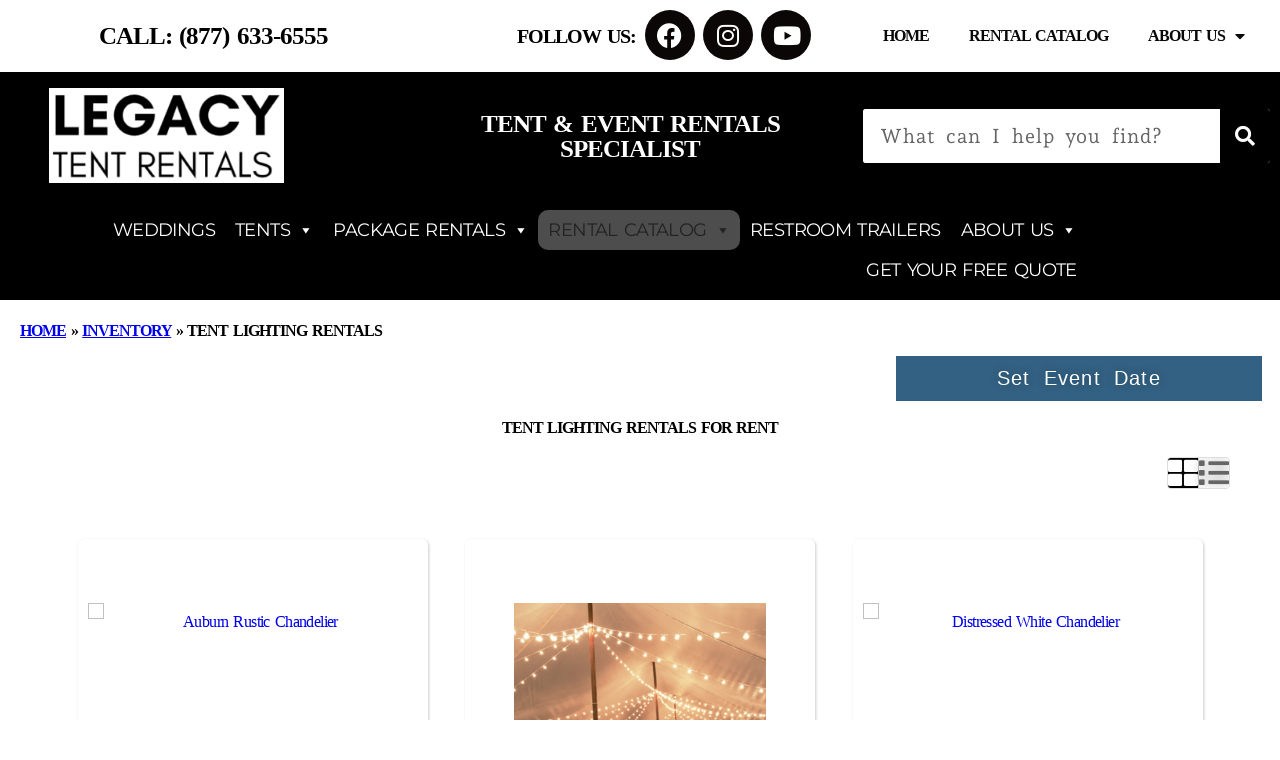

--- FILE ---
content_type: text/html; charset=UTF-8
request_url: https://legacytentrentals.com/rentals/tent-lighting/
body_size: 71560
content:
<!doctype html><html lang="en-US" prefix="og: https://ogp.me/ns#"><head><meta charset="UTF-8"><meta name="viewport" content="width=device-width, initial-scale=1"><link rel="profile" href="https://gmpg.org/xfn/11">  <script data-cfasync="false" data-pagespeed-no-defer>window.dataLayerPYS = window.dataLayerPYS || [];</script> <link media="all" href="https://legacytentrentals.com/wp-content/cache/autoptimize/css/autoptimize_b34ef0d27e05f92ab0c6c325c63a52da.css" rel="stylesheet"><title>Tent Lighting Rentals - Legacy Tent Rentals</title><meta name="robots" content="follow, index, max-snippet:-1, max-video-preview:-1, max-image-preview:large"/><link rel="canonical" href="https://legacytentrentals.com/rentals/tent-lighting/" /><meta property="og:locale" content="en_US" /><meta property="og:type" content="article" /><meta property="og:title" content="Tent Lighting Rentals - Legacy Tent Rentals" /><meta property="og:url" content="https://legacytentrentals.com/rentals/tent-lighting/" /><meta property="og:site_name" content="Legacy Tent Rentals " /><meta property="og:updated_time" content="2025-12-01T15:36:30+00:00" /><meta property="og:image" content="https://legacytentrentals.com/wp-content/uploads/2025/07/Screen20Shot202022-09-0720at206.49.2320AM_1662547891_big.png" /><meta property="og:image:secure_url" content="https://legacytentrentals.com/wp-content/uploads/2025/07/Screen20Shot202022-09-0720at206.49.2320AM_1662547891_big.png" /><meta property="og:image:width" content="750" /><meta property="og:image:height" content="746" /><meta property="og:image:alt" content="Tent Lighting Rentals" /><meta property="og:image:type" content="image/png" /><meta name="twitter:card" content="summary_large_image" /><meta name="twitter:title" content="Tent Lighting Rentals - Legacy Tent Rentals" /><meta name="twitter:image" content="https://legacytentrentals.com/wp-content/uploads/2025/07/Screen20Shot202022-09-0720at206.49.2320AM_1662547891_big.png" /><meta name="twitter:label1" content="Time to read" /><meta name="twitter:data1" content="8 minutes" /> <script type="application/ld+json" class="rank-math-schema">{"@context":"https://schema.org","@graph":[{"@type":"BreadcrumbList","@id":"https://legacytentrentals.com/rentals/tent-lighting/#breadcrumb","itemListElement":[{"@type":"ListItem","position":"1","item":{"@id":"https://legacytentrentals.com","name":"Home"}},{"@type":"ListItem","position":"2","item":{"@id":"https://legacytentrentals.com/rentals/","name":"Inventory"}},{"@type":"ListItem","position":"3","item":{"@id":"https://legacytentrentals.com/rentals/tent-lighting/","name":"Tent Lighting Rentals"}}]}]}</script>  <script type='application/javascript' id='pys-version-script'>console.log('PixelYourSite PRO version 12.1.2');</script> <link rel='dns-prefetch' href='//cdnjs.cloudflare.com' /><link rel='dns-prefetch' href='//s.ksrndkehqnwntyxlhgto.com' /><link rel="alternate" type="application/rss+xml" title="Legacy Tent Rentals  &raquo; Feed" href="https://legacytentrentals.com/feed/" /><link rel="alternate" type="application/rss+xml" title="Legacy Tent Rentals  &raquo; Comments Feed" href="https://legacytentrentals.com/comments/feed/" /><link rel="alternate" title="oEmbed (JSON)" type="application/json+oembed" href="https://legacytentrentals.com/wp-json/oembed/1.0/embed?url=https%3A%2F%2Flegacytentrentals.com%2Frentals%2Ftent-lighting%2F" /><link rel="alternate" title="oEmbed (XML)" type="text/xml+oembed" href="https://legacytentrentals.com/wp-json/oembed/1.0/embed?url=https%3A%2F%2Flegacytentrentals.com%2Frentals%2Ftent-lighting%2F&#038;format=xml" /> <style id='wp-img-auto-sizes-contain-inline-css' type='text/css'>img:is([sizes=auto i],[sizes^="auto," i]){contain-intrinsic-size:3000px 1500px}
/*# sourceURL=wp-img-auto-sizes-contain-inline-css */</style><style id='classic-theme-styles-inline-css' type='text/css'>/*! This file is auto-generated */
.wp-block-button__link{color:#fff;background-color:#32373c;border-radius:9999px;box-shadow:none;text-decoration:none;padding:calc(.667em + 2px) calc(1.333em + 2px);font-size:1.125em}.wp-block-file__button{background:#32373c;color:#fff;text-decoration:none}
/*# sourceURL=/wp-includes/css/classic-themes.min.css */</style><style id='global-styles-inline-css' type='text/css'>:root{--wp--preset--aspect-ratio--square: 1;--wp--preset--aspect-ratio--4-3: 4/3;--wp--preset--aspect-ratio--3-4: 3/4;--wp--preset--aspect-ratio--3-2: 3/2;--wp--preset--aspect-ratio--2-3: 2/3;--wp--preset--aspect-ratio--16-9: 16/9;--wp--preset--aspect-ratio--9-16: 9/16;--wp--preset--color--black: #000000;--wp--preset--color--cyan-bluish-gray: #abb8c3;--wp--preset--color--white: #ffffff;--wp--preset--color--pale-pink: #f78da7;--wp--preset--color--vivid-red: #cf2e2e;--wp--preset--color--luminous-vivid-orange: #ff6900;--wp--preset--color--luminous-vivid-amber: #fcb900;--wp--preset--color--light-green-cyan: #7bdcb5;--wp--preset--color--vivid-green-cyan: #00d084;--wp--preset--color--pale-cyan-blue: #8ed1fc;--wp--preset--color--vivid-cyan-blue: #0693e3;--wp--preset--color--vivid-purple: #9b51e0;--wp--preset--gradient--vivid-cyan-blue-to-vivid-purple: linear-gradient(135deg,rgb(6,147,227) 0%,rgb(155,81,224) 100%);--wp--preset--gradient--light-green-cyan-to-vivid-green-cyan: linear-gradient(135deg,rgb(122,220,180) 0%,rgb(0,208,130) 100%);--wp--preset--gradient--luminous-vivid-amber-to-luminous-vivid-orange: linear-gradient(135deg,rgb(252,185,0) 0%,rgb(255,105,0) 100%);--wp--preset--gradient--luminous-vivid-orange-to-vivid-red: linear-gradient(135deg,rgb(255,105,0) 0%,rgb(207,46,46) 100%);--wp--preset--gradient--very-light-gray-to-cyan-bluish-gray: linear-gradient(135deg,rgb(238,238,238) 0%,rgb(169,184,195) 100%);--wp--preset--gradient--cool-to-warm-spectrum: linear-gradient(135deg,rgb(74,234,220) 0%,rgb(151,120,209) 20%,rgb(207,42,186) 40%,rgb(238,44,130) 60%,rgb(251,105,98) 80%,rgb(254,248,76) 100%);--wp--preset--gradient--blush-light-purple: linear-gradient(135deg,rgb(255,206,236) 0%,rgb(152,150,240) 100%);--wp--preset--gradient--blush-bordeaux: linear-gradient(135deg,rgb(254,205,165) 0%,rgb(254,45,45) 50%,rgb(107,0,62) 100%);--wp--preset--gradient--luminous-dusk: linear-gradient(135deg,rgb(255,203,112) 0%,rgb(199,81,192) 50%,rgb(65,88,208) 100%);--wp--preset--gradient--pale-ocean: linear-gradient(135deg,rgb(255,245,203) 0%,rgb(182,227,212) 50%,rgb(51,167,181) 100%);--wp--preset--gradient--electric-grass: linear-gradient(135deg,rgb(202,248,128) 0%,rgb(113,206,126) 100%);--wp--preset--gradient--midnight: linear-gradient(135deg,rgb(2,3,129) 0%,rgb(40,116,252) 100%);--wp--preset--font-size--small: 13px;--wp--preset--font-size--medium: 20px;--wp--preset--font-size--large: 36px;--wp--preset--font-size--x-large: 42px;--wp--preset--spacing--20: 0.44rem;--wp--preset--spacing--30: 0.67rem;--wp--preset--spacing--40: 1rem;--wp--preset--spacing--50: 1.5rem;--wp--preset--spacing--60: 2.25rem;--wp--preset--spacing--70: 3.38rem;--wp--preset--spacing--80: 5.06rem;--wp--preset--shadow--natural: 6px 6px 9px rgba(0, 0, 0, 0.2);--wp--preset--shadow--deep: 12px 12px 50px rgba(0, 0, 0, 0.4);--wp--preset--shadow--sharp: 6px 6px 0px rgba(0, 0, 0, 0.2);--wp--preset--shadow--outlined: 6px 6px 0px -3px rgb(255, 255, 255), 6px 6px rgb(0, 0, 0);--wp--preset--shadow--crisp: 6px 6px 0px rgb(0, 0, 0);}:where(.is-layout-flex){gap: 0.5em;}:where(.is-layout-grid){gap: 0.5em;}body .is-layout-flex{display: flex;}.is-layout-flex{flex-wrap: wrap;align-items: center;}.is-layout-flex > :is(*, div){margin: 0;}body .is-layout-grid{display: grid;}.is-layout-grid > :is(*, div){margin: 0;}:where(.wp-block-columns.is-layout-flex){gap: 2em;}:where(.wp-block-columns.is-layout-grid){gap: 2em;}:where(.wp-block-post-template.is-layout-flex){gap: 1.25em;}:where(.wp-block-post-template.is-layout-grid){gap: 1.25em;}.has-black-color{color: var(--wp--preset--color--black) !important;}.has-cyan-bluish-gray-color{color: var(--wp--preset--color--cyan-bluish-gray) !important;}.has-white-color{color: var(--wp--preset--color--white) !important;}.has-pale-pink-color{color: var(--wp--preset--color--pale-pink) !important;}.has-vivid-red-color{color: var(--wp--preset--color--vivid-red) !important;}.has-luminous-vivid-orange-color{color: var(--wp--preset--color--luminous-vivid-orange) !important;}.has-luminous-vivid-amber-color{color: var(--wp--preset--color--luminous-vivid-amber) !important;}.has-light-green-cyan-color{color: var(--wp--preset--color--light-green-cyan) !important;}.has-vivid-green-cyan-color{color: var(--wp--preset--color--vivid-green-cyan) !important;}.has-pale-cyan-blue-color{color: var(--wp--preset--color--pale-cyan-blue) !important;}.has-vivid-cyan-blue-color{color: var(--wp--preset--color--vivid-cyan-blue) !important;}.has-vivid-purple-color{color: var(--wp--preset--color--vivid-purple) !important;}.has-black-background-color{background-color: var(--wp--preset--color--black) !important;}.has-cyan-bluish-gray-background-color{background-color: var(--wp--preset--color--cyan-bluish-gray) !important;}.has-white-background-color{background-color: var(--wp--preset--color--white) !important;}.has-pale-pink-background-color{background-color: var(--wp--preset--color--pale-pink) !important;}.has-vivid-red-background-color{background-color: var(--wp--preset--color--vivid-red) !important;}.has-luminous-vivid-orange-background-color{background-color: var(--wp--preset--color--luminous-vivid-orange) !important;}.has-luminous-vivid-amber-background-color{background-color: var(--wp--preset--color--luminous-vivid-amber) !important;}.has-light-green-cyan-background-color{background-color: var(--wp--preset--color--light-green-cyan) !important;}.has-vivid-green-cyan-background-color{background-color: var(--wp--preset--color--vivid-green-cyan) !important;}.has-pale-cyan-blue-background-color{background-color: var(--wp--preset--color--pale-cyan-blue) !important;}.has-vivid-cyan-blue-background-color{background-color: var(--wp--preset--color--vivid-cyan-blue) !important;}.has-vivid-purple-background-color{background-color: var(--wp--preset--color--vivid-purple) !important;}.has-black-border-color{border-color: var(--wp--preset--color--black) !important;}.has-cyan-bluish-gray-border-color{border-color: var(--wp--preset--color--cyan-bluish-gray) !important;}.has-white-border-color{border-color: var(--wp--preset--color--white) !important;}.has-pale-pink-border-color{border-color: var(--wp--preset--color--pale-pink) !important;}.has-vivid-red-border-color{border-color: var(--wp--preset--color--vivid-red) !important;}.has-luminous-vivid-orange-border-color{border-color: var(--wp--preset--color--luminous-vivid-orange) !important;}.has-luminous-vivid-amber-border-color{border-color: var(--wp--preset--color--luminous-vivid-amber) !important;}.has-light-green-cyan-border-color{border-color: var(--wp--preset--color--light-green-cyan) !important;}.has-vivid-green-cyan-border-color{border-color: var(--wp--preset--color--vivid-green-cyan) !important;}.has-pale-cyan-blue-border-color{border-color: var(--wp--preset--color--pale-cyan-blue) !important;}.has-vivid-cyan-blue-border-color{border-color: var(--wp--preset--color--vivid-cyan-blue) !important;}.has-vivid-purple-border-color{border-color: var(--wp--preset--color--vivid-purple) !important;}.has-vivid-cyan-blue-to-vivid-purple-gradient-background{background: var(--wp--preset--gradient--vivid-cyan-blue-to-vivid-purple) !important;}.has-light-green-cyan-to-vivid-green-cyan-gradient-background{background: var(--wp--preset--gradient--light-green-cyan-to-vivid-green-cyan) !important;}.has-luminous-vivid-amber-to-luminous-vivid-orange-gradient-background{background: var(--wp--preset--gradient--luminous-vivid-amber-to-luminous-vivid-orange) !important;}.has-luminous-vivid-orange-to-vivid-red-gradient-background{background: var(--wp--preset--gradient--luminous-vivid-orange-to-vivid-red) !important;}.has-very-light-gray-to-cyan-bluish-gray-gradient-background{background: var(--wp--preset--gradient--very-light-gray-to-cyan-bluish-gray) !important;}.has-cool-to-warm-spectrum-gradient-background{background: var(--wp--preset--gradient--cool-to-warm-spectrum) !important;}.has-blush-light-purple-gradient-background{background: var(--wp--preset--gradient--blush-light-purple) !important;}.has-blush-bordeaux-gradient-background{background: var(--wp--preset--gradient--blush-bordeaux) !important;}.has-luminous-dusk-gradient-background{background: var(--wp--preset--gradient--luminous-dusk) !important;}.has-pale-ocean-gradient-background{background: var(--wp--preset--gradient--pale-ocean) !important;}.has-electric-grass-gradient-background{background: var(--wp--preset--gradient--electric-grass) !important;}.has-midnight-gradient-background{background: var(--wp--preset--gradient--midnight) !important;}.has-small-font-size{font-size: var(--wp--preset--font-size--small) !important;}.has-medium-font-size{font-size: var(--wp--preset--font-size--medium) !important;}.has-large-font-size{font-size: var(--wp--preset--font-size--large) !important;}.has-x-large-font-size{font-size: var(--wp--preset--font-size--x-large) !important;}
:where(.wp-block-post-template.is-layout-flex){gap: 1.25em;}:where(.wp-block-post-template.is-layout-grid){gap: 1.25em;}
:where(.wp-block-term-template.is-layout-flex){gap: 1.25em;}:where(.wp-block-term-template.is-layout-grid){gap: 1.25em;}
:where(.wp-block-columns.is-layout-flex){gap: 2em;}:where(.wp-block-columns.is-layout-grid){gap: 2em;}
:root :where(.wp-block-pullquote){font-size: 1.5em;line-height: 1.6;}
/*# sourceURL=global-styles-inline-css */</style><link rel='stylesheet' id='slick-carousel-css-css' href='https://cdnjs.cloudflare.com/ajax/libs/slick-carousel/1.8.1/slick.min.css?ver=6.9' type='text/css' media='all' /><link rel='stylesheet' id='slick-carousel-theme-css-css' href='https://cdnjs.cloudflare.com/ajax/libs/slick-carousel/1.8.1/slick-theme.min.css?ver=6.9' type='text/css' media='all' /> <script type="text/javascript" src="https://legacytentrentals.com/wp-includes/js/jquery/jquery.min.js?ver=3.7.1" id="jquery-core-js"></script> <script type="text/javascript" id="whatconverts-tracking-script-js-before">var $wc_load=function(a){return JSON.parse(JSON.stringify(a))},$wc_leads=$wc_leads||{doc:{url:$wc_load(document.URL),ref:$wc_load(document.referrer),search:$wc_load(location.search),hash:$wc_load(location.hash)}};
//# sourceURL=whatconverts-tracking-script-js-before</script> <script type="text/javascript" src="//s.ksrndkehqnwntyxlhgto.com/150499.js?ver=6.9" id="whatconverts-tracking-script-js"></script> <script type="text/javascript" id="io-scripts-js-extra">var io_scripts_vars = {"io_username":"carlosf0318","io_locationid":"25555","io_phonenumber":"(877) 633-6555","io_emailaddress":"info@legacytentrentals.com","io_businesshours":"","io_facebooklink":"https://www.facebook.com/","io_twitterlink":"https://twitter.com/","io_instagramlink":"https://www.instagram.com/","io_youtubelink":"","io_fpnumber":"","io_companyname":"Legacy Tent Rentals "};
//# sourceURL=io-scripts-js-extra</script> <script type="text/javascript" id="pys-js-extra">var pysOptions = {"staticEvents":{"facebook":{"init_event":[{"delay":0,"type":"static","ajaxFire":false,"name":"PageView","eventID":"b60b3fef-1adb-4f1e-b7e2-85f372e7198a","pixelIds":["1164838168575796"],"params":{"page_title":"Tent Lighting Rentals","post_type":"page","post_id":8880,"plugin":"PixelYourSite","event_url":"legacytentrentals.com/rentals/tent-lighting/","user_role":"guest"},"e_id":"init_event","ids":[],"hasTimeWindow":false,"timeWindow":0,"woo_order":"","edd_order":""}]}},"dynamicEvents":{"automatic_event_internal_link":{"facebook":{"delay":0,"type":"dyn","name":"InternalClick","eventID":"bc5db82a-df5a-4700-a139-24359b45c07e","pixelIds":["1164838168575796"],"params":{"page_title":"Tent Lighting Rentals","post_type":"page","post_id":8880,"plugin":"PixelYourSite","event_url":"legacytentrentals.com/rentals/tent-lighting/","user_role":"guest"},"e_id":"automatic_event_internal_link","ids":[],"hasTimeWindow":false,"timeWindow":0,"woo_order":"","edd_order":""},"google_ads":{"delay":0,"type":"dyn","name":"InternalClick","conversion_ids":["AW-399915461"],"ids":["AW-399915461"],"eventID":"bc5db82a-df5a-4700-a139-24359b45c07e","params":{"page_title":"Tent Lighting Rentals","post_type":"page","post_id":8880,"plugin":"PixelYourSite","event_url":"legacytentrentals.com/rentals/tent-lighting/","user_role":"guest"},"e_id":"automatic_event_internal_link","hasTimeWindow":false,"timeWindow":0,"woo_order":"","edd_order":""}},"automatic_event_outbound_link":{"facebook":{"delay":0,"type":"dyn","name":"OutboundClick","eventID":"e93d48ff-2226-4f8b-8c6d-8c83e0352e70","pixelIds":["1164838168575796"],"params":{"page_title":"Tent Lighting Rentals","post_type":"page","post_id":8880,"plugin":"PixelYourSite","event_url":"legacytentrentals.com/rentals/tent-lighting/","user_role":"guest"},"e_id":"automatic_event_outbound_link","ids":[],"hasTimeWindow":false,"timeWindow":0,"woo_order":"","edd_order":""},"google_ads":{"delay":0,"type":"dyn","name":"OutboundClick","conversion_ids":["AW-399915461"],"ids":["AW-399915461"],"eventID":"e93d48ff-2226-4f8b-8c6d-8c83e0352e70","params":{"page_title":"Tent Lighting Rentals","post_type":"page","post_id":8880,"plugin":"PixelYourSite","event_url":"legacytentrentals.com/rentals/tent-lighting/","user_role":"guest"},"e_id":"automatic_event_outbound_link","hasTimeWindow":false,"timeWindow":0,"woo_order":"","edd_order":""}},"automatic_event_video":{"facebook":{"delay":0,"type":"dyn","name":"WatchVideo","eventID":"74af197a-1034-45df-8aeb-a7440d7033da","pixelIds":["1164838168575796"],"params":{"page_title":"Tent Lighting Rentals","post_type":"page","post_id":8880,"plugin":"PixelYourSite","event_url":"legacytentrentals.com/rentals/tent-lighting/","user_role":"guest"},"e_id":"automatic_event_video","ids":[],"hasTimeWindow":false,"timeWindow":0,"woo_order":"","edd_order":""},"google_ads":{"delay":0,"type":"dyn","name":"WatchVideo","conversion_ids":["AW-399915461"],"ids":["AW-399915461"],"eventID":"74af197a-1034-45df-8aeb-a7440d7033da","params":{"page_title":"Tent Lighting Rentals","post_type":"page","post_id":8880,"plugin":"PixelYourSite","event_url":"legacytentrentals.com/rentals/tent-lighting/","user_role":"guest"},"e_id":"automatic_event_video","hasTimeWindow":false,"timeWindow":0,"woo_order":"","edd_order":""}},"automatic_event_tel_link":{"facebook":{"delay":0,"type":"dyn","name":"TelClick","eventID":"c3d93e81-77c4-42e7-8181-49a912c29804","pixelIds":["1164838168575796"],"params":{"page_title":"Tent Lighting Rentals","post_type":"page","post_id":8880,"plugin":"PixelYourSite","event_url":"legacytentrentals.com/rentals/tent-lighting/","user_role":"guest"},"e_id":"automatic_event_tel_link","ids":[],"hasTimeWindow":false,"timeWindow":0,"woo_order":"","edd_order":""},"google_ads":{"delay":0,"type":"dyn","name":"TelClick","conversion_ids":["AW-399915461"],"ids":["AW-399915461"],"eventID":"c3d93e81-77c4-42e7-8181-49a912c29804","params":{"page_title":"Tent Lighting Rentals","post_type":"page","post_id":8880,"plugin":"PixelYourSite","event_url":"legacytentrentals.com/rentals/tent-lighting/","user_role":"guest"},"e_id":"automatic_event_tel_link","hasTimeWindow":false,"timeWindow":0,"woo_order":"","edd_order":""}},"automatic_event_email_link":{"facebook":{"delay":0,"type":"dyn","name":"EmailClick","eventID":"46b3bebe-3821-47b4-86c7-df0dd39ae245","pixelIds":["1164838168575796"],"params":{"page_title":"Tent Lighting Rentals","post_type":"page","post_id":8880,"plugin":"PixelYourSite","event_url":"legacytentrentals.com/rentals/tent-lighting/","user_role":"guest"},"e_id":"automatic_event_email_link","ids":[],"hasTimeWindow":false,"timeWindow":0,"woo_order":"","edd_order":""},"google_ads":{"delay":0,"type":"dyn","name":"EmailClick","conversion_ids":["AW-399915461"],"ids":["AW-399915461"],"eventID":"46b3bebe-3821-47b4-86c7-df0dd39ae245","params":{"page_title":"Tent Lighting Rentals","post_type":"page","post_id":8880,"plugin":"PixelYourSite","event_url":"legacytentrentals.com/rentals/tent-lighting/","user_role":"guest"},"e_id":"automatic_event_email_link","hasTimeWindow":false,"timeWindow":0,"woo_order":"","edd_order":""}},"automatic_event_form":{"facebook":{"delay":0,"type":"dyn","name":"Form","eventID":"25a9da4e-2284-437a-8958-fdd73abeeb09","pixelIds":["1164838168575796"],"params":{"page_title":"Tent Lighting Rentals","post_type":"page","post_id":8880,"plugin":"PixelYourSite","event_url":"legacytentrentals.com/rentals/tent-lighting/","user_role":"guest"},"e_id":"automatic_event_form","ids":[],"hasTimeWindow":false,"timeWindow":0,"woo_order":"","edd_order":""},"google_ads":{"delay":0,"type":"dyn","name":"Form","conversion_ids":["AW-399915461"],"ids":["AW-399915461"],"eventID":"25a9da4e-2284-437a-8958-fdd73abeeb09","params":{"page_title":"Tent Lighting Rentals","post_type":"page","post_id":8880,"plugin":"PixelYourSite","event_url":"legacytentrentals.com/rentals/tent-lighting/","user_role":"guest"},"e_id":"automatic_event_form","hasTimeWindow":false,"timeWindow":0,"woo_order":"","edd_order":""}},"automatic_event_download":{"facebook":{"delay":0,"type":"dyn","name":"Download","extensions":["","doc","exe","js","pdf","ppt","tgz","zip","xls"],"eventID":"e598107e-bef2-4070-b1f1-af702fed0b44","pixelIds":["1164838168575796"],"params":{"page_title":"Tent Lighting Rentals","post_type":"page","post_id":8880,"plugin":"PixelYourSite","event_url":"legacytentrentals.com/rentals/tent-lighting/","user_role":"guest"},"e_id":"automatic_event_download","ids":[],"hasTimeWindow":false,"timeWindow":0,"woo_order":"","edd_order":""},"google_ads":{"delay":0,"type":"dyn","name":"Download","extensions":["","doc","exe","js","pdf","ppt","tgz","zip","xls"],"conversion_ids":["AW-399915461"],"ids":["AW-399915461"],"eventID":"e598107e-bef2-4070-b1f1-af702fed0b44","params":{"page_title":"Tent Lighting Rentals","post_type":"page","post_id":8880,"plugin":"PixelYourSite","event_url":"legacytentrentals.com/rentals/tent-lighting/","user_role":"guest"},"e_id":"automatic_event_download","hasTimeWindow":false,"timeWindow":0,"woo_order":"","edd_order":""}},"automatic_event_comment":{"facebook":{"delay":0,"type":"dyn","name":"Comment","eventID":"2003b1af-0d36-411b-9583-5dad0f0d6f6a","pixelIds":["1164838168575796"],"params":{"page_title":"Tent Lighting Rentals","post_type":"page","post_id":8880,"plugin":"PixelYourSite","event_url":"legacytentrentals.com/rentals/tent-lighting/","user_role":"guest"},"e_id":"automatic_event_comment","ids":[],"hasTimeWindow":false,"timeWindow":0,"woo_order":"","edd_order":""},"google_ads":{"delay":0,"type":"dyn","name":"Comment","conversion_ids":["AW-399915461"],"ids":["AW-399915461"],"eventID":"2003b1af-0d36-411b-9583-5dad0f0d6f6a","params":{"page_title":"Tent Lighting Rentals","post_type":"page","post_id":8880,"plugin":"PixelYourSite","event_url":"legacytentrentals.com/rentals/tent-lighting/","user_role":"guest"},"e_id":"automatic_event_comment","hasTimeWindow":false,"timeWindow":0,"woo_order":"","edd_order":""}},"automatic_event_adsense":{"facebook":{"delay":0,"type":"dyn","name":"AdSense","eventID":"0286750e-8bf7-457f-9001-959fd10247b6","pixelIds":["1164838168575796"],"params":{"page_title":"Tent Lighting Rentals","post_type":"page","post_id":8880,"plugin":"PixelYourSite","event_url":"legacytentrentals.com/rentals/tent-lighting/","user_role":"guest"},"e_id":"automatic_event_adsense","ids":[],"hasTimeWindow":false,"timeWindow":0,"woo_order":"","edd_order":""},"google_ads":{"delay":0,"type":"dyn","name":"AdSense","conversion_ids":["AW-399915461"],"ids":["AW-399915461"],"eventID":"0286750e-8bf7-457f-9001-959fd10247b6","params":{"page_title":"Tent Lighting Rentals","post_type":"page","post_id":8880,"plugin":"PixelYourSite","event_url":"legacytentrentals.com/rentals/tent-lighting/","user_role":"guest"},"e_id":"automatic_event_adsense","hasTimeWindow":false,"timeWindow":0,"woo_order":"","edd_order":""}},"automatic_event_scroll":{"facebook":{"delay":0,"type":"dyn","name":"PageScroll","scroll_percent":30,"eventID":"2e77f2cd-f057-468e-a160-960b3856ed9c","pixelIds":["1164838168575796"],"params":{"page_title":"Tent Lighting Rentals","post_type":"page","post_id":8880,"plugin":"PixelYourSite","event_url":"legacytentrentals.com/rentals/tent-lighting/","user_role":"guest"},"e_id":"automatic_event_scroll","ids":[],"hasTimeWindow":false,"timeWindow":0,"woo_order":"","edd_order":""},"google_ads":{"delay":0,"type":"dyn","name":"PageScroll","scroll_percent":30,"conversion_ids":["AW-399915461"],"ids":["AW-399915461"],"eventID":"2e77f2cd-f057-468e-a160-960b3856ed9c","params":{"page_title":"Tent Lighting Rentals","post_type":"page","post_id":8880,"plugin":"PixelYourSite","event_url":"legacytentrentals.com/rentals/tent-lighting/","user_role":"guest"},"e_id":"automatic_event_scroll","hasTimeWindow":false,"timeWindow":0,"woo_order":"","edd_order":""}},"automatic_event_time_on_page":{"facebook":{"delay":0,"type":"dyn","name":"TimeOnPage","time_on_page":30,"eventID":"68cfc295-86f2-43c1-afbf-b493741f2035","pixelIds":["1164838168575796"],"params":{"page_title":"Tent Lighting Rentals","post_type":"page","post_id":8880,"plugin":"PixelYourSite","event_url":"legacytentrentals.com/rentals/tent-lighting/","user_role":"guest"},"e_id":"automatic_event_time_on_page","ids":[],"hasTimeWindow":false,"timeWindow":0,"woo_order":"","edd_order":""},"google_ads":{"delay":0,"type":"dyn","name":"TimeOnPage","time_on_page":30,"conversion_ids":["AW-399915461"],"ids":["AW-399915461"],"eventID":"68cfc295-86f2-43c1-afbf-b493741f2035","params":{"page_title":"Tent Lighting Rentals","post_type":"page","post_id":8880,"plugin":"PixelYourSite","event_url":"legacytentrentals.com/rentals/tent-lighting/","user_role":"guest"},"e_id":"automatic_event_time_on_page","hasTimeWindow":false,"timeWindow":0,"woo_order":"","edd_order":""}}},"triggerEvents":[],"triggerEventTypes":[],"facebook":{"pixelIds":["1164838168575796"],"advancedMatchingEnabled":true,"advancedMatching":[],"removeMetadata":true,"wooVariableAsSimple":false,"serverApiEnabled":true,"wooCRSendFromServer":false,"send_external_id":true,"enabled_medical":false,"do_not_track_medical_param":["event_url","post_title","page_title","landing_page","content_name","categories","tags","category_name"],"meta_ldu":false},"google_ads":{"conversion_ids":["AW-399915461"],"enhanced_conversion":["index_0"],"woo_purchase_conversion_track":"current_event","woo_initiate_checkout_conversion_track":"current_event","woo_add_to_cart_conversion_track":"current_event","woo_view_content_conversion_track":"current_event","woo_view_category_conversion_track":"current_event","edd_purchase_conversion_track":"current_event","edd_initiate_checkout_conversion_track":"current_event","edd_add_to_cart_conversion_track":"current_event","edd_view_content_conversion_track":"current_event","edd_view_category_conversion_track":"current_event","wooVariableAsSimple":true,"crossDomainEnabled":false,"crossDomainAcceptIncoming":false,"crossDomainDomains":[]},"debug":"","siteUrl":"https://legacytentrentals.com","ajaxUrl":"https://legacytentrentals.com/wp-admin/admin-ajax.php","ajax_event":"3fe0d7ebce","trackUTMs":"1","trackTrafficSource":"1","user_id":"0","enable_lading_page_param":"1","cookie_duration":"7","enable_event_day_param":"1","enable_event_month_param":"1","enable_event_time_param":"1","enable_remove_target_url_param":"1","enable_remove_download_url_param":"1","visit_data_model":"first_visit","last_visit_duration":"60","enable_auto_save_advance_matching":"1","enable_success_send_form":"","enable_automatic_events":"1","enable_event_video":"1","ajaxForServerEvent":"1","ajaxForServerStaticEvent":"1","send_external_id":"1","external_id_expire":"180","track_cookie_for_subdomains":"1","google_consent_mode":"1","data_persistency":"keep_data","advance_matching_form":{"enable_advance_matching_forms":true,"advance_matching_fn_names":["first_name","first-name","first name","name"],"advance_matching_ln_names":["last_name","last-name","last name"],"advance_matching_tel_names":["phone","tel"],"advance_matching_em_names":[]},"advance_matching_url":{"enable_advance_matching_url":true,"advance_matching_fn_names":[],"advance_matching_ln_names":[],"advance_matching_tel_names":[],"advance_matching_em_names":[]},"track_dynamic_fields":[],"gdpr":{"ajax_enabled":false,"all_disabled_by_api":false,"facebook_disabled_by_api":false,"tiktok_disabled_by_api":false,"analytics_disabled_by_api":false,"google_ads_disabled_by_api":false,"pinterest_disabled_by_api":false,"bing_disabled_by_api":false,"externalID_disabled_by_api":false,"facebook_prior_consent_enabled":true,"tiktok_prior_consent_enabled":true,"analytics_prior_consent_enabled":true,"google_ads_prior_consent_enabled":true,"pinterest_prior_consent_enabled":true,"bing_prior_consent_enabled":true,"cookiebot_integration_enabled":false,"cookiebot_facebook_consent_category":"marketing","cookiebot_tiktok_consent_category":"marketing","cookiebot_analytics_consent_category":"statistics","cookiebot_google_ads_consent_category":"marketing","cookiebot_pinterest_consent_category":"marketing","cookiebot_bing_consent_category":"marketing","cookie_notice_integration_enabled":false,"cookie_law_info_integration_enabled":false,"real_cookie_banner_integration_enabled":false,"consent_magic_integration_enabled":false,"analytics_storage":{"enabled":true,"value":"granted","filter":false},"ad_storage":{"enabled":true,"value":"granted","filter":false},"ad_user_data":{"enabled":true,"value":"granted","filter":false},"ad_personalization":{"enabled":true,"value":"granted","filter":false}},"cookie":{"disabled_all_cookie":false,"disabled_start_session_cookie":false,"disabled_advanced_form_data_cookie":false,"disabled_landing_page_cookie":false,"disabled_first_visit_cookie":false,"disabled_trafficsource_cookie":false,"disabled_utmTerms_cookie":false,"disabled_utmId_cookie":false},"tracking_analytics":{"TrafficSource":"direct","TrafficLanding":"https://legacytentrentals.com/rentals/tent-lighting/","TrafficUtms":[],"TrafficUtmsId":[],"userDataEnable":true,"userData":{"emails":[],"phones":[],"addresses":[]},"use_encoding_provided_data":true,"use_multiple_provided_data":true},"GATags":{"ga_datalayer_type":"default","ga_datalayer_name":"dataLayerPYS"},"automatic":{"enable_youtube":true,"enable_vimeo":true,"enable_video":true},"woo":{"enabled":false},"edd":{"enabled":false},"cache_bypass":"1769080982"};
//# sourceURL=pys-js-extra</script> <link rel="https://api.w.org/" href="https://legacytentrentals.com/wp-json/" /><link rel="alternate" title="JSON" type="application/json" href="https://legacytentrentals.com/wp-json/wp/v2/pages/8880" /><link rel="EditURI" type="application/rsd+xml" title="RSD" href="https://legacytentrentals.com/xmlrpc.php?rsd" /><meta name="generator" content="WordPress 6.9" /><link rel='shortlink' href='https://legacytentrentals.com/?p=8880' />  <script type='text/javascript'>window.smartlook||(function(d) {
    var o=smartlook=function(){ o.api.push(arguments)},h=d.getElementsByTagName('head')[0];
    var c=d.createElement('script');o.api=new Array();c.async=true;c.type='text/javascript';
    c.charset='utf-8';c.src='https://web-sdk.smartlook.com/recorder.js';h.appendChild(c);
    })(document);
    smartlook('init', '42f209395e69cc64392aae28fec3903eecd50c29', { region: 'eu' });</script> 
 <script>gtag('config', 'AW-399915461/DjcYCNHMsY4aEMXz2L4B', {
    'phone_conversion_number': '(877) 633-6555'
  });</script> <meta name="ti-site-data" content="[base64]" /><meta name="generator" content="Elementor 3.34.2; features: additional_custom_breakpoints; settings: css_print_method-external, google_font-enabled, font_display-auto"> <script nowprocket nitro-exclude type="text/javascript" id="sa-dynamic-optimization" data-uuid="a2273100-ebad-4146-95b7-fb90ec188bee" src="[data-uri]"></script>  <script>(function(w,d,s,l,i){w[l]=w[l]||[];w[l].push({'gtm.start':
new Date().getTime(),event:'gtm.js'});var f=d.getElementsByTagName(s)[0],
j=d.createElement(s),dl=l!='dataLayer'?'&l='+l:'';j.async=true;j.src=
'https://www.googletagmanager.com/gtm.js?id='+i+dl;f.parentNode.insertBefore(j,f);
})(window,document,'script','dataLayer','GTM-N72JPXHB');</script> <style>.e-con.e-parent:nth-of-type(n+4):not(.e-lazyloaded):not(.e-no-lazyload),
				.e-con.e-parent:nth-of-type(n+4):not(.e-lazyloaded):not(.e-no-lazyload) * {
					background-image: none !important;
				}
				@media screen and (max-height: 1024px) {
					.e-con.e-parent:nth-of-type(n+3):not(.e-lazyloaded):not(.e-no-lazyload),
					.e-con.e-parent:nth-of-type(n+3):not(.e-lazyloaded):not(.e-no-lazyload) * {
						background-image: none !important;
					}
				}
				@media screen and (max-height: 640px) {
					.e-con.e-parent:nth-of-type(n+2):not(.e-lazyloaded):not(.e-no-lazyload),
					.e-con.e-parent:nth-of-type(n+2):not(.e-lazyloaded):not(.e-no-lazyload) * {
						background-image: none !important;
					}
				}</style><link rel="icon" href="https://legacytentrentals.com/wp-content/uploads/2020/02/LEGACY-TENT-RENTALS-LOGO-1-150x100.png" sizes="32x32" /><link rel="icon" href="https://legacytentrentals.com/wp-content/uploads/2020/02/LEGACY-TENT-RENTALS-LOGO-1.png" sizes="192x192" /><link rel="apple-touch-icon" href="https://legacytentrentals.com/wp-content/uploads/2020/02/LEGACY-TENT-RENTALS-LOGO-1.png" /><meta name="msapplication-TileImage" content="https://legacytentrentals.com/wp-content/uploads/2020/02/LEGACY-TENT-RENTALS-LOGO-1.png" /><style type="text/css" id="wp-custom-css">.grecaptcha-badge { visibility: hidden; }

.search-submit{display:none;}

.cartInfo{
	display:none !important;
}
.io-footer-link a {
color: var(--e-global-color-accent, orange);
}

.catDescriptionIO.catDescriptionIO_small.elementor-widget-text-editor {
    padding: 10px;
    font-size: small;
    text-align: left;
}

.io_product_upsell{display:none;}</style><style type="text/css">/** Mega Menu CSS: fs **/</style></head><body class="wp-singular page-template-default page page-id-8880 page-parent page-child parent-pageid-1311 wp-custom-logo wp-theme-io-kenos mega-menu-max-mega-menu-4 mega-menu-max-mega-menu-5 elementor-default elementor-kit-812"><header data-elementor-type="header" data-elementor-id="319" class="elementor elementor-319 elementor-location-header" data-elementor-post-type="elementor_library"><section class="elementor-section elementor-top-section elementor-element elementor-element-c0612b0 elementor-section-content-middle elementor-hidden-tablet elementor-hidden-mobile elementor-section-boxed elementor-section-height-default elementor-section-height-default" data-id="c0612b0" data-element_type="section" data-settings="{&quot;background_background&quot;:&quot;classic&quot;}"><div class="elementor-container elementor-column-gap-default"><div class="elementor-column elementor-col-33 elementor-top-column elementor-element elementor-element-d39426d" data-id="d39426d" data-element_type="column"><div class="elementor-widget-wrap elementor-element-populated"><div class="elementor-element elementor-element-8388d1a elementor-widget elementor-widget-heading" data-id="8388d1a" data-element_type="widget" data-widget_type="heading.default"><div class="elementor-widget-container"><h5 class="elementor-heading-title elementor-size-default">Call: (877) 633-6555</h5></div></div></div></div><div class="elementor-column elementor-col-33 elementor-top-column elementor-element elementor-element-b71a324" data-id="b71a324" data-element_type="column"><div class="elementor-widget-wrap elementor-element-populated"><div class="elementor-element elementor-element-6c8c19a elementor-widget__width-initial elementor-widget elementor-widget-heading" data-id="6c8c19a" data-element_type="widget" data-widget_type="heading.default"><div class="elementor-widget-container"><h2 class="elementor-heading-title elementor-size-default">FOLLOW US:</h2></div></div><div class="elementor-element elementor-element-4547b28 elementor-shape-circle elementor-widget__width-initial elementor-grid-0 e-grid-align-center elementor-widget elementor-widget-social-icons" data-id="4547b28" data-element_type="widget" data-widget_type="social-icons.default"><div class="elementor-widget-container"><div class="elementor-social-icons-wrapper elementor-grid" role="list"> <span class="elementor-grid-item" role="listitem"> <a class="elementor-icon elementor-social-icon elementor-social-icon-facebook elementor-repeater-item-91ae869" target="_blank"> <span class="elementor-screen-only">Facebook</span> <i aria-hidden="true" class="fab fa-facebook"></i> </a> </span> <span class="elementor-grid-item" role="listitem"> <a class="elementor-icon elementor-social-icon elementor-social-icon-instagram elementor-repeater-item-4395ed9" target="_blank"> <span class="elementor-screen-only">Instagram</span> <i aria-hidden="true" class="fab fa-instagram"></i> </a> </span> <span class="elementor-grid-item" role="listitem"> <a class="elementor-icon elementor-social-icon elementor-social-icon-youtube elementor-repeater-item-42fb5b4" target="_blank"> <span class="elementor-screen-only">Youtube</span> <i aria-hidden="true" class="fab fa-youtube"></i> </a> </span></div></div></div></div></div><div class="elementor-column elementor-col-33 elementor-top-column elementor-element elementor-element-9c9d6fd" data-id="9c9d6fd" data-element_type="column"><div class="elementor-widget-wrap elementor-element-populated"><div class="elementor-element elementor-element-af90e8e elementor-nav-menu--dropdown-tablet elementor-nav-menu__text-align-aside elementor-nav-menu--toggle elementor-nav-menu--burger elementor-widget elementor-widget-nav-menu" data-id="af90e8e" data-element_type="widget" data-settings="{&quot;layout&quot;:&quot;horizontal&quot;,&quot;submenu_icon&quot;:{&quot;value&quot;:&quot;&lt;i class=\&quot;fas fa-caret-down\&quot; aria-hidden=\&quot;true\&quot;&gt;&lt;\/i&gt;&quot;,&quot;library&quot;:&quot;fa-solid&quot;},&quot;toggle&quot;:&quot;burger&quot;}" data-widget_type="nav-menu.default"><div class="elementor-widget-container"><nav aria-label="Menu" class="elementor-nav-menu--main elementor-nav-menu__container elementor-nav-menu--layout-horizontal e--pointer-underline e--animation-fade"><ul id="menu-1-af90e8e" class="elementor-nav-menu"><li class="menu-item menu-item-type-post_type menu-item-object-page menu-item-home menu-item-3451"><a href="https://legacytentrentals.com/" class="elementor-item">Home</a></li><li class="menu-item menu-item-type-post_type menu-item-object-page current-page-ancestor menu-item-3450"><a href="https://legacytentrentals.com/rentals/" class="elementor-item">Rental Catalog</a></li><li class="menu-item menu-item-type-post_type menu-item-object-page menu-item-has-children menu-item-3449"><a href="https://legacytentrentals.com/about-us/" class="elementor-item">About Us</a><ul class="sub-menu elementor-nav-menu--dropdown"><li class="menu-item menu-item-type-post_type menu-item-object-page menu-item-3448"><a href="https://legacytentrentals.com/faqs/" class="elementor-sub-item">FAQs</a></li><li class="menu-item menu-item-type-post_type menu-item-object-page menu-item-3445"><a href="https://legacytentrentals.com/contact-us/" class="elementor-sub-item">Contact Us</a></li><li class="menu-item menu-item-type-post_type menu-item-object-page menu-item-3447"><a href="https://legacytentrentals.com/employment/" class="elementor-sub-item">Employment</a></li></ul></li></ul></nav><div class="elementor-menu-toggle" role="button" tabindex="0" aria-label="Menu Toggle" aria-expanded="false"> <i aria-hidden="true" role="presentation" class="elementor-menu-toggle__icon--open eicon-menu-bar"></i><i aria-hidden="true" role="presentation" class="elementor-menu-toggle__icon--close eicon-close"></i></div><nav class="elementor-nav-menu--dropdown elementor-nav-menu__container" aria-hidden="true"><ul id="menu-2-af90e8e" class="elementor-nav-menu"><li class="menu-item menu-item-type-post_type menu-item-object-page menu-item-home menu-item-3451"><a href="https://legacytentrentals.com/" class="elementor-item" tabindex="-1">Home</a></li><li class="menu-item menu-item-type-post_type menu-item-object-page current-page-ancestor menu-item-3450"><a href="https://legacytentrentals.com/rentals/" class="elementor-item" tabindex="-1">Rental Catalog</a></li><li class="menu-item menu-item-type-post_type menu-item-object-page menu-item-has-children menu-item-3449"><a href="https://legacytentrentals.com/about-us/" class="elementor-item" tabindex="-1">About Us</a><ul class="sub-menu elementor-nav-menu--dropdown"><li class="menu-item menu-item-type-post_type menu-item-object-page menu-item-3448"><a href="https://legacytentrentals.com/faqs/" class="elementor-sub-item" tabindex="-1">FAQs</a></li><li class="menu-item menu-item-type-post_type menu-item-object-page menu-item-3445"><a href="https://legacytentrentals.com/contact-us/" class="elementor-sub-item" tabindex="-1">Contact Us</a></li><li class="menu-item menu-item-type-post_type menu-item-object-page menu-item-3447"><a href="https://legacytentrentals.com/employment/" class="elementor-sub-item" tabindex="-1">Employment</a></li></ul></li></ul></nav></div></div></div></div></div></section><section class="elementor-section elementor-top-section elementor-element elementor-element-ebc6e5e elementor-section-content-middle elementor-hidden-mobile elementor-hidden-desktop elementor-section-boxed elementor-section-height-default elementor-section-height-default" data-id="ebc6e5e" data-element_type="section" data-settings="{&quot;background_background&quot;:&quot;classic&quot;}"><div class="elementor-container elementor-column-gap-default"><div class="elementor-column elementor-col-50 elementor-top-column elementor-element elementor-element-c13d99f" data-id="c13d99f" data-element_type="column"><div class="elementor-widget-wrap elementor-element-populated"><div class="elementor-element elementor-element-bcf4dd0 elementor-widget-tablet__width-initial elementor-widget elementor-widget-heading" data-id="bcf4dd0" data-element_type="widget" data-widget_type="heading.default"><div class="elementor-widget-container"><h5 class="elementor-heading-title elementor-size-default"><a href="tel:18776336555">Call: (877) 633-6555</a></h5></div></div></div></div><div class="elementor-column elementor-col-50 elementor-top-column elementor-element elementor-element-f0c1999" data-id="f0c1999" data-element_type="column"><div class="elementor-widget-wrap elementor-element-populated"><div class="elementor-element elementor-element-5ead6a6 elementor-widget__width-initial elementor-widget-tablet__width-initial elementor-widget elementor-widget-heading" data-id="5ead6a6" data-element_type="widget" data-widget_type="heading.default"><div class="elementor-widget-container"><h5 class="elementor-heading-title elementor-size-default">FOLLOW US:</h5></div></div><div class="elementor-element elementor-element-093dcee elementor-shape-circle elementor-widget__width-initial elementor-widget-tablet__width-initial elementor-grid-0 e-grid-align-center elementor-widget elementor-widget-social-icons" data-id="093dcee" data-element_type="widget" data-widget_type="social-icons.default"><div class="elementor-widget-container"><div class="elementor-social-icons-wrapper elementor-grid" role="list"> <span class="elementor-grid-item" role="listitem"> <a class="elementor-icon elementor-social-icon elementor-social-icon-facebook elementor-repeater-item-91ae869" target="_blank"> <span class="elementor-screen-only">Facebook</span> <i aria-hidden="true" class="fab fa-facebook"></i> </a> </span> <span class="elementor-grid-item" role="listitem"> <a class="elementor-icon elementor-social-icon elementor-social-icon-instagram elementor-repeater-item-4395ed9" target="_blank"> <span class="elementor-screen-only">Instagram</span> <i aria-hidden="true" class="fab fa-instagram"></i> </a> </span> <span class="elementor-grid-item" role="listitem"> <a class="elementor-icon elementor-social-icon elementor-social-icon-youtube elementor-repeater-item-42fb5b4" target="_blank"> <span class="elementor-screen-only">Youtube</span> <i aria-hidden="true" class="fab fa-youtube"></i> </a> </span></div></div></div></div></div></div></section><section class="elementor-section elementor-top-section elementor-element elementor-element-90d9e4f elementor-section-content-middle elementor-hidden-desktop elementor-hidden-tablet elementor-section-boxed elementor-section-height-default elementor-section-height-default" data-id="90d9e4f" data-element_type="section" data-settings="{&quot;background_background&quot;:&quot;classic&quot;}"><div class="elementor-container elementor-column-gap-default"><div class="elementor-column elementor-col-100 elementor-top-column elementor-element elementor-element-4bcb7c7" data-id="4bcb7c7" data-element_type="column"><div class="elementor-widget-wrap elementor-element-populated"><div class="elementor-element elementor-element-f17f47a elementor-widget elementor-widget-heading" data-id="f17f47a" data-element_type="widget" data-widget_type="heading.default"><div class="elementor-widget-container"><h5 class="elementor-heading-title elementor-size-default"><a href="tel:8776336555">Call: (877) 633-6555</a></h5></div></div></div></div></div></section><section class="elementor-section elementor-top-section elementor-element elementor-element-45dc224 elementor-section-content-middle elementor-hidden-desktop elementor-hidden-tablet elementor-section-boxed elementor-section-height-default elementor-section-height-default" data-id="45dc224" data-element_type="section" data-settings="{&quot;background_background&quot;:&quot;classic&quot;}"><div class="elementor-container elementor-column-gap-default"><div class="elementor-column elementor-col-50 elementor-top-column elementor-element elementor-element-d09fd48" data-id="d09fd48" data-element_type="column"><div class="elementor-widget-wrap elementor-element-populated"><div class="elementor-element elementor-element-b7a8324 elementor-widget__width-initial elementor-widget-mobile__width-initial elementor-widget elementor-widget-theme-site-logo elementor-widget-image" data-id="b7a8324" data-element_type="widget" data-widget_type="theme-site-logo.default"><div class="elementor-widget-container"> <a href="https://legacytentrentals.com"> <img width="300" height="121" src="https://legacytentrentals.com/wp-content/uploads/2025/04/cropped-Screenshot-2025-04-22-at-1.16.28-PM-300x121.png" class="elementor-animation-grow attachment-medium size-medium wp-image-20917" alt="" srcset="https://legacytentrentals.com/wp-content/uploads/2025/04/cropped-Screenshot-2025-04-22-at-1.16.28-PM-300x121.png 300w, https://legacytentrentals.com/wp-content/uploads/2025/04/cropped-Screenshot-2025-04-22-at-1.16.28-PM.png 357w" sizes="(max-width: 300px) 100vw, 300px" /> </a></div></div></div></div><div class="elementor-column elementor-col-50 elementor-top-column elementor-element elementor-element-d3a9e90" data-id="d3a9e90" data-element_type="column"><div class="elementor-widget-wrap elementor-element-populated"><div class="elementor-element elementor-element-7987cb5 elementor-widget__width-initial elementor-widget-mobile__width-initial elementor-widget elementor-widget-heading" data-id="7987cb5" data-element_type="widget" data-widget_type="heading.default"><div class="elementor-widget-container"><h5 class="elementor-heading-title elementor-size-default">TENT &amp; Event RENTALS SPECIALIST</h5></div></div></div></div></div></section><section class="elementor-section elementor-top-section elementor-element elementor-element-67f5421 elementor-section-content-middle elementor-hidden-tablet elementor-hidden-mobile elementor-section-boxed elementor-section-height-default elementor-section-height-default" data-id="67f5421" data-element_type="section" data-settings="{&quot;background_background&quot;:&quot;classic&quot;}"><div class="elementor-container elementor-column-gap-default"><div class="elementor-column elementor-col-33 elementor-top-column elementor-element elementor-element-824ff1a" data-id="824ff1a" data-element_type="column"><div class="elementor-widget-wrap elementor-element-populated"><div class="elementor-element elementor-element-260d692 elementor-widget__width-initial elementor-widget-mobile__width-initial elementor-widget elementor-widget-theme-site-logo elementor-widget-image" data-id="260d692" data-element_type="widget" data-widget_type="theme-site-logo.default"><div class="elementor-widget-container"> <a href="https://legacytentrentals.com"> <img width="300" height="121" src="https://legacytentrentals.com/wp-content/uploads/2025/04/cropped-Screenshot-2025-04-22-at-1.16.28-PM-300x121.png" class="elementor-animation-grow attachment-medium size-medium wp-image-20917" alt="" srcset="https://legacytentrentals.com/wp-content/uploads/2025/04/cropped-Screenshot-2025-04-22-at-1.16.28-PM-300x121.png 300w, https://legacytentrentals.com/wp-content/uploads/2025/04/cropped-Screenshot-2025-04-22-at-1.16.28-PM.png 357w" sizes="(max-width: 300px) 100vw, 300px" /> </a></div></div></div></div><div class="elementor-column elementor-col-33 elementor-top-column elementor-element elementor-element-5feb567" data-id="5feb567" data-element_type="column"><div class="elementor-widget-wrap elementor-element-populated"><div class="elementor-element elementor-element-33b8670 elementor-widget__width-initial elementor-widget-mobile__width-initial elementor-widget elementor-widget-heading" data-id="33b8670" data-element_type="widget" data-widget_type="heading.default"><div class="elementor-widget-container"><h5 class="elementor-heading-title elementor-size-default">TENT &amp; Event RENTALS SPECIALIST</h5></div></div></div></div><div class="elementor-column elementor-col-33 elementor-top-column elementor-element elementor-element-d11c876" data-id="d11c876" data-element_type="column"><div class="elementor-widget-wrap elementor-element-populated"><div class="elementor-element elementor-element-6212cbf elementor-search-form--skin-classic elementor-search-form--button-type-icon elementor-search-form--icon-search elementor-widget elementor-widget-search-form" data-id="6212cbf" data-element_type="widget" data-settings="{&quot;skin&quot;:&quot;classic&quot;}" data-widget_type="search-form.default"><div class="elementor-widget-container"> <search role="search"><form class="elementor-search-form" action="https://legacytentrentals.com" method="get"><div class="elementor-search-form__container"> <label class="elementor-screen-only" for="elementor-search-form-6212cbf">Search</label> <input id="elementor-search-form-6212cbf" placeholder="What can I help you find?" class="elementor-search-form__input" type="search" name="s" value=""> <button class="elementor-search-form__submit" type="submit" aria-label="Search"> <i aria-hidden="true" class="fas fa-search"></i> </button></div></form> </search></div></div></div></div></div></section><section class="elementor-section elementor-top-section elementor-element elementor-element-a7f9aa6 elementor-section-content-middle elementor-hidden-desktop elementor-hidden-mobile elementor-section-boxed elementor-section-height-default elementor-section-height-default" data-id="a7f9aa6" data-element_type="section" data-settings="{&quot;background_background&quot;:&quot;classic&quot;}"><div class="elementor-container elementor-column-gap-default"><div class="elementor-column elementor-col-50 elementor-top-column elementor-element elementor-element-9b04630" data-id="9b04630" data-element_type="column"><div class="elementor-widget-wrap elementor-element-populated"><div class="elementor-element elementor-element-a3d5afe elementor-widget__width-initial elementor-widget-mobile__width-initial elementor-widget elementor-widget-theme-site-logo elementor-widget-image" data-id="a3d5afe" data-element_type="widget" data-widget_type="theme-site-logo.default"><div class="elementor-widget-container"> <a href="https://legacytentrentals.com"> <img width="300" height="121" src="https://legacytentrentals.com/wp-content/uploads/2025/04/cropped-Screenshot-2025-04-22-at-1.16.28-PM-300x121.png" class="elementor-animation-grow attachment-medium size-medium wp-image-20917" alt="" srcset="https://legacytentrentals.com/wp-content/uploads/2025/04/cropped-Screenshot-2025-04-22-at-1.16.28-PM-300x121.png 300w, https://legacytentrentals.com/wp-content/uploads/2025/04/cropped-Screenshot-2025-04-22-at-1.16.28-PM.png 357w" sizes="(max-width: 300px) 100vw, 300px" /> </a></div></div></div></div><div class="elementor-column elementor-col-50 elementor-top-column elementor-element elementor-element-4975827" data-id="4975827" data-element_type="column"><div class="elementor-widget-wrap elementor-element-populated"><div class="elementor-element elementor-element-3e820c8 elementor-widget__width-initial elementor-widget-mobile__width-initial elementor-widget-tablet__width-initial elementor-widget elementor-widget-heading" data-id="3e820c8" data-element_type="widget" data-widget_type="heading.default"><div class="elementor-widget-container"><h5 class="elementor-heading-title elementor-size-default">TENT &amp; Event RENTALS SPECIALIST</h5></div></div></div></div></div></section><section class="elementor-section elementor-top-section elementor-element elementor-element-bafa574 elementor-section-content-top elementor-hidden-desktop elementor-hidden-tablet elementor-section-boxed elementor-section-height-default elementor-section-height-default" data-id="bafa574" data-element_type="section" data-settings="{&quot;background_background&quot;:&quot;classic&quot;}"><div class="elementor-container elementor-column-gap-default"><div class="elementor-column elementor-col-100 elementor-top-column elementor-element elementor-element-420e3db" data-id="420e3db" data-element_type="column"><div class="elementor-widget-wrap elementor-element-populated"><div class="elementor-element elementor-element-e7e9728 elementor-widget-mobile__width-initial elementor-nav-menu--dropdown-tablet elementor-nav-menu__text-align-aside elementor-nav-menu--toggle elementor-nav-menu--burger elementor-widget elementor-widget-nav-menu" data-id="e7e9728" data-element_type="widget" data-settings="{&quot;layout&quot;:&quot;horizontal&quot;,&quot;submenu_icon&quot;:{&quot;value&quot;:&quot;&lt;i class=\&quot;fas fa-caret-down\&quot; aria-hidden=\&quot;true\&quot;&gt;&lt;\/i&gt;&quot;,&quot;library&quot;:&quot;fa-solid&quot;},&quot;toggle&quot;:&quot;burger&quot;}" data-widget_type="nav-menu.default"><div class="elementor-widget-container"><nav aria-label="Menu" class="elementor-nav-menu--main elementor-nav-menu__container elementor-nav-menu--layout-horizontal e--pointer-underline e--animation-fade"><ul id="menu-1-e7e9728" class="elementor-nav-menu"><li class="menu-item menu-item-type-post_type menu-item-object-page menu-item-7186"><a href="https://legacytentrentals.com/weddings/" class="elementor-item">WEDDINGS</a></li><li class="menu-item menu-item-type-post_type menu-item-object-page menu-item-has-children menu-item-7180"><a href="https://legacytentrentals.com/tents/" class="elementor-item">TENTS</a><ul class="sub-menu elementor-nav-menu--dropdown"><li class="menu-item menu-item-type-post_type menu-item-object-page menu-item-7171"><a href="https://legacytentrentals.com/sailcloth-tent-rentals/" class="elementor-sub-item">Sailcloth Tents</a></li><li class="menu-item menu-item-type-post_type menu-item-object-page menu-item-8139"><a href="https://legacytentrentals.com/clear-top-tents/" class="elementor-sub-item">Clear Top Tents</a></li><li class="menu-item menu-item-type-post_type menu-item-object-page menu-item-8562"><a href="https://legacytentrentals.com/frame-tents/" class="elementor-sub-item">Frame Tents</a></li><li class="menu-item menu-item-type-post_type menu-item-object-page menu-item-8595"><a href="https://legacytentrentals.com/pole-tents/" class="elementor-sub-item">Pole Tents</a></li></ul></li><li class="menu-item menu-item-type-post_type menu-item-object-page menu-item-has-children menu-item-12093"><a href="https://legacytentrentals.com/package-rentals/" class="elementor-item">PACKAGE RENTALS</a><ul class="sub-menu elementor-nav-menu--dropdown"><li class="menu-item menu-item-type-post_type menu-item-object-page menu-item-has-children menu-item-12793"><a href="https://legacytentrentals.com/frame-tent-packages/" class="elementor-sub-item">Frame Tent Packages</a><ul class="sub-menu elementor-nav-menu--dropdown"><li class="menu-item menu-item-type-post_type menu-item-object-page menu-item-has-children menu-item-12801"><a href="https://legacytentrentals.com/seating-only-frame-tent-packages/" class="elementor-sub-item">Seating Only Frame Tent Packages</a><ul class="sub-menu elementor-nav-menu--dropdown"><li class="menu-item menu-item-type-post_type menu-item-object-page menu-item-12836"><a href="https://legacytentrentals.com/rentals/standard-frame-tent-packages/" class="elementor-sub-item">Standard Frame Seating Only Packages</a></li></ul></li><li class="menu-item menu-item-type-post_type menu-item-object-page menu-item-has-children menu-item-12802"><a href="https://legacytentrentals.com/wedding-frame-tent-packages/" class="elementor-sub-item">Wedding Frame Tent Packages</a><ul class="sub-menu elementor-nav-menu--dropdown"><li class="menu-item menu-item-type-post_type menu-item-object-page menu-item-12803"><a href="https://legacytentrentals.com/rentals/standard-wedding-frame-tent-packages/" class="elementor-sub-item">Standard Wedding Frame Tent Packages</a></li></ul></li></ul></li><li class="menu-item menu-item-type-post_type menu-item-object-page menu-item-12800"><a href="https://legacytentrentals.com/wedding-tidewater-sailcloth-tent-packages/" class="elementor-sub-item">Wedding Tidewater Sailcloth Tent Packages</a></li></ul></li><li class="menu-item menu-item-type-custom menu-item-object-custom current-menu-ancestor menu-item-has-children menu-item-806"><a href="https://legacytentrentals.com/rentals/" class="elementor-item">RENTAL CATALOG</a><ul class="sub-menu elementor-nav-menu--dropdown"><li class="menu-item menu-item-type-custom menu-item-object-custom current-menu-ancestor current-menu-parent menu-item-has-children menu-item-8628"><a class="elementor-sub-item">Tents &#038; Accessories</a><ul class="sub-menu elementor-nav-menu--dropdown"><li class="menu-item menu-item-type-post_type menu-item-object-page menu-item-8629"><a href="https://legacytentrentals.com/pole-tents/" class="elementor-sub-item">Pole Tents</a></li><li class="menu-item menu-item-type-post_type menu-item-object-page menu-item-8630"><a href="https://legacytentrentals.com/frame-tents/" class="elementor-sub-item">Frame Tents</a></li><li class="menu-item menu-item-type-post_type menu-item-object-page menu-item-8632"><a href="https://legacytentrentals.com/clear-top-tents/" class="elementor-sub-item">Clear Top Tents</a></li><li class="menu-item menu-item-type-post_type menu-item-object-page menu-item-8631"><a href="https://legacytentrentals.com/sailcloth-tent-rentals/" class="elementor-sub-item">Sailcloth Tents</a></li><li class="menu-item menu-item-type-post_type menu-item-object-page current-menu-item page_item page-item-8880 current_page_item menu-item-8892"><a href="https://legacytentrentals.com/rentals/tent-lighting/" aria-current="page" class="elementor-sub-item elementor-item-active">Tent Lighting Rentals</a></li><li class="menu-item menu-item-type-post_type menu-item-object-page menu-item-8896"><a href="https://legacytentrentals.com/rentals/heaters-fans-ac-and-generators/" class="elementor-sub-item">Propane Patio Heaters</a></li></ul></li><li class="menu-item menu-item-type-custom menu-item-object-custom menu-item-has-children menu-item-8849"><a href="http://t" class="elementor-sub-item">Tables, Chairs &#038; Linens</a><ul class="sub-menu elementor-nav-menu--dropdown"><li class="menu-item menu-item-type-post_type menu-item-object-page menu-item-8850"><a href="https://legacytentrentals.com/rentals/tables/" class="elementor-sub-item">Round Tables</a></li><li class="menu-item menu-item-type-post_type menu-item-object-page menu-item-8852"><a href="https://legacytentrentals.com/rentals/chairs/" class="elementor-sub-item">Plastic Folding Chairs</a></li><li class="menu-item menu-item-type-post_type menu-item-object-page menu-item-8879"><a href="https://legacytentrentals.com/table-linens-and-chair-covers/" class="elementor-sub-item">Table Linens &#038; Chair Covers</a></li><li class="menu-item menu-item-type-post_type menu-item-object-page menu-item-8851"><a href="https://legacytentrentals.com/rentals/farm-tables/" class="elementor-sub-item">Farm Tables</a></li></ul></li><li class="menu-item menu-item-type-custom menu-item-object-custom menu-item-has-children menu-item-8935"><a href="http://1" class="elementor-sub-item">Other Equipment</a><ul class="sub-menu elementor-nav-menu--dropdown"><li class="menu-item menu-item-type-post_type menu-item-object-page menu-item-8936"><a href="https://legacytentrentals.com/restroom-trailers/" class="elementor-sub-item">Restroom Trailers</a></li></ul></li><li class="menu-item menu-item-type-custom menu-item-object-custom menu-item-has-children menu-item-8827"><a class="elementor-sub-item">Dance Floors, Tent Flooring, &#038; Staging</a><ul class="sub-menu elementor-nav-menu--dropdown"><li class="menu-item menu-item-type-post_type menu-item-object-page menu-item-8830"><a href="https://legacytentrentals.com/rentals/flooring/" class="elementor-sub-item">Flooring Rentals</a></li><li class="menu-item menu-item-type-post_type menu-item-object-page menu-item-8828"><a href="https://legacytentrentals.com/rentals/staging/" class="elementor-sub-item">Staging Rentals</a></li></ul></li><li class="menu-item menu-item-type-custom menu-item-object-custom menu-item-has-children menu-item-8931"><a class="elementor-sub-item">Tableware &#038; Food Service</a><ul class="sub-menu elementor-nav-menu--dropdown"><li class="menu-item menu-item-type-post_type menu-item-object-page menu-item-8934"><a href="https://legacytentrentals.com/rentals/glassware/" class="elementor-sub-item">All Purpose Glassware</a></li><li class="menu-item menu-item-type-post_type menu-item-object-page menu-item-8933"><a href="https://legacytentrentals.com/flatware-and-serving-pieces/" class="elementor-sub-item">Flatware &#038; Serving Pieces</a></li><li class="menu-item menu-item-type-post_type menu-item-object-page menu-item-8932"><a href="https://legacytentrentals.com/chinaware-and-chargers/" class="elementor-sub-item">Chinaware and Chargers</a></li></ul></li></ul></li><li class="menu-item menu-item-type-post_type menu-item-object-page menu-item-8937"><a href="https://legacytentrentals.com/restroom-trailers/" class="elementor-item">RESTROOM TRAILERS</a></li><li class="menu-item menu-item-type-post_type menu-item-object-page menu-item-has-children menu-item-494"><a href="https://legacytentrentals.com/about-us/" class="elementor-item">ABOUT US</a><ul class="sub-menu elementor-nav-menu--dropdown"><li class="menu-item menu-item-type-post_type menu-item-object-page menu-item-493"><a href="https://legacytentrentals.com/faqs/" class="elementor-sub-item">FAQs</a></li><li class="menu-item menu-item-type-post_type menu-item-object-page menu-item-3296"><a href="https://legacytentrentals.com/contact-us/" class="elementor-sub-item">Contact Us</a></li><li class="menu-item menu-item-type-post_type menu-item-object-page menu-item-3181"><a href="https://legacytentrentals.com/employment/" class="elementor-sub-item">Employment</a></li></ul></li><li class="menu-item menu-item-type-post_type menu-item-object-page menu-item-7976"><a href="https://legacytentrentals.com/get-your-free-quote/" class="elementor-item">GET YOUR FREE QUOTE</a></li></ul></nav><div class="elementor-menu-toggle" role="button" tabindex="0" aria-label="Menu Toggle" aria-expanded="false"> <i aria-hidden="true" role="presentation" class="elementor-menu-toggle__icon--open eicon-menu-bar"></i><i aria-hidden="true" role="presentation" class="elementor-menu-toggle__icon--close eicon-close"></i></div><nav class="elementor-nav-menu--dropdown elementor-nav-menu__container" aria-hidden="true"><ul id="menu-2-e7e9728" class="elementor-nav-menu"><li class="menu-item menu-item-type-post_type menu-item-object-page menu-item-7186"><a href="https://legacytentrentals.com/weddings/" class="elementor-item" tabindex="-1">WEDDINGS</a></li><li class="menu-item menu-item-type-post_type menu-item-object-page menu-item-has-children menu-item-7180"><a href="https://legacytentrentals.com/tents/" class="elementor-item" tabindex="-1">TENTS</a><ul class="sub-menu elementor-nav-menu--dropdown"><li class="menu-item menu-item-type-post_type menu-item-object-page menu-item-7171"><a href="https://legacytentrentals.com/sailcloth-tent-rentals/" class="elementor-sub-item" tabindex="-1">Sailcloth Tents</a></li><li class="menu-item menu-item-type-post_type menu-item-object-page menu-item-8139"><a href="https://legacytentrentals.com/clear-top-tents/" class="elementor-sub-item" tabindex="-1">Clear Top Tents</a></li><li class="menu-item menu-item-type-post_type menu-item-object-page menu-item-8562"><a href="https://legacytentrentals.com/frame-tents/" class="elementor-sub-item" tabindex="-1">Frame Tents</a></li><li class="menu-item menu-item-type-post_type menu-item-object-page menu-item-8595"><a href="https://legacytentrentals.com/pole-tents/" class="elementor-sub-item" tabindex="-1">Pole Tents</a></li></ul></li><li class="menu-item menu-item-type-post_type menu-item-object-page menu-item-has-children menu-item-12093"><a href="https://legacytentrentals.com/package-rentals/" class="elementor-item" tabindex="-1">PACKAGE RENTALS</a><ul class="sub-menu elementor-nav-menu--dropdown"><li class="menu-item menu-item-type-post_type menu-item-object-page menu-item-has-children menu-item-12793"><a href="https://legacytentrentals.com/frame-tent-packages/" class="elementor-sub-item" tabindex="-1">Frame Tent Packages</a><ul class="sub-menu elementor-nav-menu--dropdown"><li class="menu-item menu-item-type-post_type menu-item-object-page menu-item-has-children menu-item-12801"><a href="https://legacytentrentals.com/seating-only-frame-tent-packages/" class="elementor-sub-item" tabindex="-1">Seating Only Frame Tent Packages</a><ul class="sub-menu elementor-nav-menu--dropdown"><li class="menu-item menu-item-type-post_type menu-item-object-page menu-item-12836"><a href="https://legacytentrentals.com/rentals/standard-frame-tent-packages/" class="elementor-sub-item" tabindex="-1">Standard Frame Seating Only Packages</a></li></ul></li><li class="menu-item menu-item-type-post_type menu-item-object-page menu-item-has-children menu-item-12802"><a href="https://legacytentrentals.com/wedding-frame-tent-packages/" class="elementor-sub-item" tabindex="-1">Wedding Frame Tent Packages</a><ul class="sub-menu elementor-nav-menu--dropdown"><li class="menu-item menu-item-type-post_type menu-item-object-page menu-item-12803"><a href="https://legacytentrentals.com/rentals/standard-wedding-frame-tent-packages/" class="elementor-sub-item" tabindex="-1">Standard Wedding Frame Tent Packages</a></li></ul></li></ul></li><li class="menu-item menu-item-type-post_type menu-item-object-page menu-item-12800"><a href="https://legacytentrentals.com/wedding-tidewater-sailcloth-tent-packages/" class="elementor-sub-item" tabindex="-1">Wedding Tidewater Sailcloth Tent Packages</a></li></ul></li><li class="menu-item menu-item-type-custom menu-item-object-custom current-menu-ancestor menu-item-has-children menu-item-806"><a href="https://legacytentrentals.com/rentals/" class="elementor-item" tabindex="-1">RENTAL CATALOG</a><ul class="sub-menu elementor-nav-menu--dropdown"><li class="menu-item menu-item-type-custom menu-item-object-custom current-menu-ancestor current-menu-parent menu-item-has-children menu-item-8628"><a class="elementor-sub-item" tabindex="-1">Tents &#038; Accessories</a><ul class="sub-menu elementor-nav-menu--dropdown"><li class="menu-item menu-item-type-post_type menu-item-object-page menu-item-8629"><a href="https://legacytentrentals.com/pole-tents/" class="elementor-sub-item" tabindex="-1">Pole Tents</a></li><li class="menu-item menu-item-type-post_type menu-item-object-page menu-item-8630"><a href="https://legacytentrentals.com/frame-tents/" class="elementor-sub-item" tabindex="-1">Frame Tents</a></li><li class="menu-item menu-item-type-post_type menu-item-object-page menu-item-8632"><a href="https://legacytentrentals.com/clear-top-tents/" class="elementor-sub-item" tabindex="-1">Clear Top Tents</a></li><li class="menu-item menu-item-type-post_type menu-item-object-page menu-item-8631"><a href="https://legacytentrentals.com/sailcloth-tent-rentals/" class="elementor-sub-item" tabindex="-1">Sailcloth Tents</a></li><li class="menu-item menu-item-type-post_type menu-item-object-page current-menu-item page_item page-item-8880 current_page_item menu-item-8892"><a href="https://legacytentrentals.com/rentals/tent-lighting/" aria-current="page" class="elementor-sub-item elementor-item-active" tabindex="-1">Tent Lighting Rentals</a></li><li class="menu-item menu-item-type-post_type menu-item-object-page menu-item-8896"><a href="https://legacytentrentals.com/rentals/heaters-fans-ac-and-generators/" class="elementor-sub-item" tabindex="-1">Propane Patio Heaters</a></li></ul></li><li class="menu-item menu-item-type-custom menu-item-object-custom menu-item-has-children menu-item-8849"><a href="http://t" class="elementor-sub-item" tabindex="-1">Tables, Chairs &#038; Linens</a><ul class="sub-menu elementor-nav-menu--dropdown"><li class="menu-item menu-item-type-post_type menu-item-object-page menu-item-8850"><a href="https://legacytentrentals.com/rentals/tables/" class="elementor-sub-item" tabindex="-1">Round Tables</a></li><li class="menu-item menu-item-type-post_type menu-item-object-page menu-item-8852"><a href="https://legacytentrentals.com/rentals/chairs/" class="elementor-sub-item" tabindex="-1">Plastic Folding Chairs</a></li><li class="menu-item menu-item-type-post_type menu-item-object-page menu-item-8879"><a href="https://legacytentrentals.com/table-linens-and-chair-covers/" class="elementor-sub-item" tabindex="-1">Table Linens &#038; Chair Covers</a></li><li class="menu-item menu-item-type-post_type menu-item-object-page menu-item-8851"><a href="https://legacytentrentals.com/rentals/farm-tables/" class="elementor-sub-item" tabindex="-1">Farm Tables</a></li></ul></li><li class="menu-item menu-item-type-custom menu-item-object-custom menu-item-has-children menu-item-8935"><a href="http://1" class="elementor-sub-item" tabindex="-1">Other Equipment</a><ul class="sub-menu elementor-nav-menu--dropdown"><li class="menu-item menu-item-type-post_type menu-item-object-page menu-item-8936"><a href="https://legacytentrentals.com/restroom-trailers/" class="elementor-sub-item" tabindex="-1">Restroom Trailers</a></li></ul></li><li class="menu-item menu-item-type-custom menu-item-object-custom menu-item-has-children menu-item-8827"><a class="elementor-sub-item" tabindex="-1">Dance Floors, Tent Flooring, &#038; Staging</a><ul class="sub-menu elementor-nav-menu--dropdown"><li class="menu-item menu-item-type-post_type menu-item-object-page menu-item-8830"><a href="https://legacytentrentals.com/rentals/flooring/" class="elementor-sub-item" tabindex="-1">Flooring Rentals</a></li><li class="menu-item menu-item-type-post_type menu-item-object-page menu-item-8828"><a href="https://legacytentrentals.com/rentals/staging/" class="elementor-sub-item" tabindex="-1">Staging Rentals</a></li></ul></li><li class="menu-item menu-item-type-custom menu-item-object-custom menu-item-has-children menu-item-8931"><a class="elementor-sub-item" tabindex="-1">Tableware &#038; Food Service</a><ul class="sub-menu elementor-nav-menu--dropdown"><li class="menu-item menu-item-type-post_type menu-item-object-page menu-item-8934"><a href="https://legacytentrentals.com/rentals/glassware/" class="elementor-sub-item" tabindex="-1">All Purpose Glassware</a></li><li class="menu-item menu-item-type-post_type menu-item-object-page menu-item-8933"><a href="https://legacytentrentals.com/flatware-and-serving-pieces/" class="elementor-sub-item" tabindex="-1">Flatware &#038; Serving Pieces</a></li><li class="menu-item menu-item-type-post_type menu-item-object-page menu-item-8932"><a href="https://legacytentrentals.com/chinaware-and-chargers/" class="elementor-sub-item" tabindex="-1">Chinaware and Chargers</a></li></ul></li></ul></li><li class="menu-item menu-item-type-post_type menu-item-object-page menu-item-8937"><a href="https://legacytentrentals.com/restroom-trailers/" class="elementor-item" tabindex="-1">RESTROOM TRAILERS</a></li><li class="menu-item menu-item-type-post_type menu-item-object-page menu-item-has-children menu-item-494"><a href="https://legacytentrentals.com/about-us/" class="elementor-item" tabindex="-1">ABOUT US</a><ul class="sub-menu elementor-nav-menu--dropdown"><li class="menu-item menu-item-type-post_type menu-item-object-page menu-item-493"><a href="https://legacytentrentals.com/faqs/" class="elementor-sub-item" tabindex="-1">FAQs</a></li><li class="menu-item menu-item-type-post_type menu-item-object-page menu-item-3296"><a href="https://legacytentrentals.com/contact-us/" class="elementor-sub-item" tabindex="-1">Contact Us</a></li><li class="menu-item menu-item-type-post_type menu-item-object-page menu-item-3181"><a href="https://legacytentrentals.com/employment/" class="elementor-sub-item" tabindex="-1">Employment</a></li></ul></li><li class="menu-item menu-item-type-post_type menu-item-object-page menu-item-7976"><a href="https://legacytentrentals.com/get-your-free-quote/" class="elementor-item" tabindex="-1">GET YOUR FREE QUOTE</a></li></ul></nav></div></div><div class="elementor-element elementor-element-f949e30 elementor-widget-mobile__width-initial elementor-widget elementor-widget-heading" data-id="f949e30" data-element_type="widget" data-widget_type="heading.default"><div class="elementor-widget-container"><h5 class="elementor-heading-title elementor-size-default">MAIN MENU</h5></div></div></div></div></div></section><section class="elementor-section elementor-top-section elementor-element elementor-element-8ac2060 elementor-section-content-middle elementor-hidden-tablet elementor-hidden-mobile elementor-section-boxed elementor-section-height-default elementor-section-height-default" data-id="8ac2060" data-element_type="section" data-settings="{&quot;background_background&quot;:&quot;classic&quot;}"><div class="elementor-container elementor-column-gap-default"><div class="elementor-column elementor-col-100 elementor-top-column elementor-element elementor-element-7c6da03" data-id="7c6da03" data-element_type="column"><div class="elementor-widget-wrap elementor-element-populated"><div class="elementor-element elementor-element-4b0e5d71 elementor-widget__width-initial elementor-widget elementor-widget-wp-widget-maxmegamenu" data-id="4b0e5d71" data-element_type="widget" data-widget_type="wp-widget-maxmegamenu.default"><div class="elementor-widget-container"><div id="mega-menu-wrap-max_mega_menu_4" class="mega-menu-wrap"><div class="mega-menu-toggle"><div class="mega-toggle-blocks-left"></div><div class="mega-toggle-blocks-center"><div class='mega-toggle-block mega-menu-toggle-block mega-toggle-block-1' id='mega-toggle-block-1' tabindex='0'><span class='mega-toggle-label' role='button' aria-expanded='false'><span class='mega-toggle-label-closed'></span><span class='mega-toggle-label-open'></span></span></div></div><div class="mega-toggle-blocks-right"></div></div><ul id="mega-menu-max_mega_menu_4" class="mega-menu max-mega-menu mega-menu-horizontal mega-no-js" data-event="hover_intent" data-effect="fade_up" data-effect-speed="200" data-effect-mobile="slide" data-effect-speed-mobile="200" data-mobile-force-width="body" data-second-click="go" data-document-click="collapse" data-vertical-behaviour="standard" data-breakpoint="600" data-unbind="true" data-mobile-state="collapse_all" data-mobile-direction="vertical" data-hover-intent-timeout="300" data-hover-intent-interval="100"><li class="mega-menu-item mega-menu-item-type-post_type mega-menu-item-object-page mega-align-bottom-left mega-menu-flyout mega-menu-item-7186" id="mega-menu-item-7186"><a class="mega-menu-link" href="https://legacytentrentals.com/weddings/" tabindex="0">WEDDINGS</a></li><li class="mega-menu-item mega-menu-item-type-post_type mega-menu-item-object-page mega-menu-item-has-children mega-align-bottom-left mega-menu-flyout mega-menu-item-7180" id="mega-menu-item-7180"><a class="mega-menu-link" href="https://legacytentrentals.com/tents/" aria-expanded="false" tabindex="0">TENTS<span class="mega-indicator" aria-hidden="true"></span></a><ul class="mega-sub-menu"><li class="mega-menu-item mega-menu-item-type-post_type mega-menu-item-object-page mega-menu-item-7171" id="mega-menu-item-7171"><a class="mega-menu-link" href="https://legacytentrentals.com/sailcloth-tent-rentals/">Sailcloth Tents</a></li><li class="mega-menu-item mega-menu-item-type-post_type mega-menu-item-object-page mega-menu-item-8139" id="mega-menu-item-8139"><a class="mega-menu-link" href="https://legacytentrentals.com/clear-top-tents/">Clear Top Tents</a></li><li class="mega-menu-item mega-menu-item-type-post_type mega-menu-item-object-page mega-menu-item-8562" id="mega-menu-item-8562"><a class="mega-menu-link" href="https://legacytentrentals.com/frame-tents/">Frame Tents</a></li><li class="mega-menu-item mega-menu-item-type-post_type mega-menu-item-object-page mega-menu-item-8595" id="mega-menu-item-8595"><a class="mega-menu-link" href="https://legacytentrentals.com/pole-tents/">Pole Tents</a></li></ul></li><li class="mega-menu-item mega-menu-item-type-post_type mega-menu-item-object-page mega-menu-item-has-children mega-align-bottom-left mega-menu-flyout mega-menu-item-12093" id="mega-menu-item-12093"><a class="mega-menu-link" href="https://legacytentrentals.com/package-rentals/" aria-expanded="false" tabindex="0">PACKAGE RENTALS<span class="mega-indicator" aria-hidden="true"></span></a><ul class="mega-sub-menu"><li class="mega-menu-item mega-menu-item-type-post_type mega-menu-item-object-page mega-menu-item-has-children mega-menu-item-12793" id="mega-menu-item-12793"><a class="mega-menu-link" href="https://legacytentrentals.com/frame-tent-packages/" aria-expanded="false">Frame Tent Packages<span class="mega-indicator" aria-hidden="true"></span></a><ul class="mega-sub-menu"><li class="mega-menu-item mega-menu-item-type-post_type mega-menu-item-object-page mega-menu-item-has-children mega-menu-item-12801" id="mega-menu-item-12801"><a class="mega-menu-link" href="https://legacytentrentals.com/seating-only-frame-tent-packages/" aria-expanded="false">Seating Only Frame Tent Packages<span class="mega-indicator" aria-hidden="true"></span></a><ul class="mega-sub-menu"><li class="mega-menu-item mega-menu-item-type-post_type mega-menu-item-object-page mega-menu-item-12836" id="mega-menu-item-12836"><a class="mega-menu-link" href="https://legacytentrentals.com/rentals/standard-frame-tent-packages/">Standard Frame Seating Only Packages</a></li></ul></li><li class="mega-menu-item mega-menu-item-type-post_type mega-menu-item-object-page mega-menu-item-has-children mega-menu-item-12802" id="mega-menu-item-12802"><a class="mega-menu-link" href="https://legacytentrentals.com/wedding-frame-tent-packages/" aria-expanded="false">Wedding Frame Tent Packages<span class="mega-indicator" aria-hidden="true"></span></a><ul class="mega-sub-menu"><li class="mega-menu-item mega-menu-item-type-post_type mega-menu-item-object-page mega-menu-item-12803" id="mega-menu-item-12803"><a class="mega-menu-link" href="https://legacytentrentals.com/rentals/standard-wedding-frame-tent-packages/">Standard Wedding Frame Tent Packages</a></li></ul></li></ul></li><li class="mega-menu-item mega-menu-item-type-post_type mega-menu-item-object-page mega-menu-item-12800" id="mega-menu-item-12800"><a class="mega-menu-link" href="https://legacytentrentals.com/wedding-tidewater-sailcloth-tent-packages/">Wedding Tidewater Sailcloth Tent Packages</a></li></ul></li><li class="mega-menu-item mega-menu-item-type-custom mega-menu-item-object-custom mega-current-menu-ancestor mega-menu-item-has-children mega-menu-megamenu mega-align-bottom-left mega-menu-megamenu mega-menu-item-806" id="mega-menu-item-806"><a class="mega-menu-link" href="https://legacytentrentals.com/rentals/" aria-expanded="false" tabindex="0">RENTAL CATALOG<span class="mega-indicator" aria-hidden="true"></span></a><ul class="mega-sub-menu"><li class="mega-menu-item mega-menu-item-type-widget widget_widget_featured mega-menu-column-standard mega-menu-columns-4-of-4 mega-menu-item-widget_featured-2" style="--columns:4; --span:4" id="mega-menu-item-widget_featured-2"><div class="widget-text wp_widget_plugin_box panel-grid panel-has-style" style="margin-top:0px;"><script>jQuery(document).ready(function(){
                  jQuery('.io_mm_item .io_item2_list').css('box-shadow', 'none')
                  jQuery('.io_mm_item .io_item2_list').addClass('nohover')

                  jQuery('.io_mm_item .io_item2_listcat').css('box-shadow', 'none')
                  jQuery('.io_mm_item .io_item2_listcat').addClass('nohover')
              })</script><div class="io_mm_outer io_widget_37334 " style="grid-template-columns:repeat(4, calc((100% - 45px)/4)); display:grid;"><style>.io_widget_37334 .io_item2_list_inner .rentNameIO_button {display:none !important;} .io_widget_37334 .io_item2_list_inner .rentNameIO_price {display:none !important;} .io_widget_37334 .io_item2_list .view-product-button {display:none !important;} .io_widget_37334 .io_item2_listcat .view-product-button {display:none !important;} .io_widget_37334 .io_item2_listcat .catDescriptionIO {display:none;}</style><div class="io_mm_item elementor-widget-heading simpleCart_ioShelfItem" name="maindiv_Bar_Rentals" style="text-align:center"> <a class="item_href" href="https://legacytentrentals.com/bars/"><div class="cat_div"><div class="btn btn-primary view-product-button" style="display:none;">View More</div> <img class="cat_img item_image" src="https://legacytentrentals.com/wp-content/uploads/2024/01/bar.png" alt="Bar Rentals"
 title="Bar Rentals" style=""></div> </a><div class="io_item2_list_inner io_mm_title"> <a href="https://legacytentrentals.com/bars/"><p class="elementor-heading-title rentNameIO item_name">Bar Rentals</p></a></div></div><div class="io_mm_item elementor-widget-heading simpleCart_ioShelfItem" name="maindiv_Barware_Rentals" style="text-align:center"> <a class="item_href" href="https://legacytentrentals.com/barware/"><div class="cat_div"><div class="btn btn-primary view-product-button" style="display:none;">View More</div> <img class="cat_img item_image" src="https://legacytentrentals.com/wp-content/uploads/2024/01/barware-category-page.png" alt="Barware Rentals"
 title="Barware Rentals" style=""></div> </a><div class="io_item2_list_inner io_mm_title"> <a href="https://legacytentrentals.com/barware/"><p class="elementor-heading-title rentNameIO item_name">Barware Rentals</p></a></div></div><div class="io_mm_item elementor-widget-heading simpleCart_ioShelfItem" name="maindiv_Chair_Rentals" style="text-align:center"> <a class="item_href" href="https://legacytentrentals.com/chairs/"><div class="cat_div"><div class="btn btn-primary view-product-button" style="display:none;">View More</div> <img class="cat_img item_image" src="https://legacytentrentals.com/wp-content/uploads/2024/01/Chairs-Category-Page-Legacy.png" alt="Chair Rentals"
 title="Chair Rentals" style=""></div> </a><div class="io_item2_list_inner io_mm_title"> <a href="https://legacytentrentals.com/chairs/"><p class="elementor-heading-title rentNameIO item_name">Chair Rentals</p></a></div></div><div class="io_mm_item elementor-widget-heading simpleCart_ioShelfItem" name="maindiv_Charger_Rentals" style="text-align:center"> <a class="item_href" href="https://legacytentrentals.com/chargers/"><div class="cat_div"><div class="btn btn-primary view-product-button" style="display:none;">View More</div> <img class="cat_img item_image" src="https://legacytentrentals.com/wp-content/uploads/2024/01/Chargers.png" alt="Charger Rentals"
 title="Charger Rentals" style=""></div> </a><div class="io_item2_list_inner io_mm_title"> <a href="https://legacytentrentals.com/chargers/"><p class="elementor-heading-title rentNameIO item_name">Charger Rentals</p></a></div></div><div class="io_mm_item elementor-widget-heading simpleCart_ioShelfItem" name="maindiv_Cocktail_Table_Rentals" style="text-align:center"> <a class="item_href" href="https://legacytentrentals.com/cocktail-tables/"><div class="cat_div"><div class="btn btn-primary view-product-button" style="display:none;">View More</div> <img class="cat_img item_image" src="https://legacytentrentals.com/wp-content/uploads/2022/09/cocktail20table_1659110594_big.jpg" alt="Cocktail Table Rentals"
 title="Cocktail Table Rentals" style=""></div> </a><div class="io_item2_list_inner io_mm_title"> <a href="https://legacytentrentals.com/cocktail-tables/"><p class="elementor-heading-title rentNameIO item_name">Cocktail Table Rentals</p></a></div></div><div class="io_mm_item elementor-widget-heading simpleCart_ioShelfItem" name="maindiv_Dinnerware_Rentals" style="text-align:center"> <a class="item_href" href="https://legacytentrentals.com/dinnerware/"><div class="cat_div"><div class="btn btn-primary view-product-button" style="display:none;">View More</div> <img class="cat_img item_image" src="https://legacytentrentals.com/wp-content/uploads/2024/01/dinnerware.png" alt="Dinnerware Rentals"
 title="Dinnerware Rentals" style=""></div> </a><div class="io_item2_list_inner io_mm_title"> <a href="https://legacytentrentals.com/dinnerware/"><p class="elementor-heading-title rentNameIO item_name">Dinnerware Rentals</p></a></div></div><div class="io_mm_item elementor-widget-heading simpleCart_ioShelfItem" name="maindiv_Flatware_Rentals" style="text-align:center"> <a class="item_href" href="https://legacytentrentals.com/flatware/"><div class="cat_div"><div class="btn btn-primary view-product-button" style="display:none;">View More</div> <img class="cat_img item_image" src="https://legacytentrentals.com/wp-content/uploads/2024/01/Flatware.png" alt="Flatware Rentals"
 title="Flatware Rentals" style=""></div> </a><div class="io_item2_list_inner io_mm_title"> <a href="https://legacytentrentals.com/flatware/"><p class="elementor-heading-title rentNameIO item_name">Flatware Rentals</p></a></div></div><div class="io_mm_item elementor-widget-heading simpleCart_ioShelfItem" name="maindiv_Glassware_Rentals" style="text-align:center"> <a class="item_href" href="https://legacytentrentals.com/glassware/"><div class="cat_div"><div class="btn btn-primary view-product-button" style="display:none;">View More</div> <img class="cat_img item_image" src="https://legacytentrentals.com/wp-content/uploads/2024/01/glassware-main-category.png" alt="Glassware Rentals"
 title="Glassware Rentals" style=""></div> </a><div class="io_item2_list_inner io_mm_title"> <a href="https://legacytentrentals.com/glassware/"><p class="elementor-heading-title rentNameIO item_name">Glassware Rentals</p></a></div></div><div class="io_mm_item elementor-widget-heading simpleCart_ioShelfItem" name="maindiv_Heater_Rentals" style="text-align:center"> <a class="item_href" href="https://legacytentrentals.com/heaters/"><div class="cat_div"><div class="btn btn-primary view-product-button" style="display:none;">View More</div> <img class="cat_img item_image" src="https://legacytentrentals.com/wp-content/uploads/2024/01/heaters.png" alt="Heater Rentals"
 title="Heater Rentals" style=""></div> </a><div class="io_item2_list_inner io_mm_title"> <a href="https://legacytentrentals.com/heaters/"><p class="elementor-heading-title rentNameIO item_name">Heater Rentals</p></a></div></div><div class="io_mm_item elementor-widget-heading simpleCart_ioShelfItem" name="maindiv_Table_Linen_Rentals" style="text-align:center"> <a class="item_href" href="https://legacytentrentals.com/rentals/linens/"><div class="cat_div"><div class="btn btn-primary view-product-button" style="display:none;">View More</div> <img class="cat_img item_image" src="https://legacytentrentals.com/wp-content/uploads/2025/01/Tablecloths_1705842614_big.png" alt="Table Linen Rentals"
 title="Table Linen Rentals" style=""></div> </a><div class="io_item2_list_inner io_mm_title"> <a href="https://legacytentrentals.com/rentals/linens/"><p class="elementor-heading-title rentNameIO item_name">Table Linen Rentals</p></a></div></div><div class="io_mm_item elementor-widget-heading simpleCart_ioShelfItem" name="maindiv_Pipe_and_Drape_Rentals" style="text-align:center"> <a class="item_href" href="https://legacytentrentals.com/pipe-and-drape/"><div class="cat_div"><div class="btn btn-primary view-product-button" style="display:none;">View More</div> <img class="cat_img item_image" src="https://legacytentrentals.com/wp-content/uploads/2024/01/pipe-and-drape-category-image.png" alt="Pipe and Drape Rentals"
 title="Pipe and Drape Rentals" style=""></div> </a><div class="io_item2_list_inner io_mm_title"> <a href="https://legacytentrentals.com/pipe-and-drape/"><p class="elementor-heading-title rentNameIO item_name">Pipe and Drape Rentals</p></a></div></div><div class="io_mm_item elementor-widget-heading simpleCart_ioShelfItem" name="maindiv_Stanchion_Rentals" style="text-align:center"> <a class="item_href" href="https://legacytentrentals.com/stanchions/"><div class="cat_div"><div class="btn btn-primary view-product-button" style="display:none;">View More</div> <img class="cat_img item_image" src="https://legacytentrentals.com/wp-content/uploads/2024/01/Stanchions-.png" alt="Stanchion Rentals"
 title="Stanchion Rentals" style=""></div> </a><div class="io_item2_list_inner io_mm_title"> <a href="https://legacytentrentals.com/stanchions/"><p class="elementor-heading-title rentNameIO item_name">Stanchion Rentals</p></a></div></div><div class="io_mm_item elementor-widget-heading simpleCart_ioShelfItem" name="maindiv_Table_Rentals" style="text-align:center"> <a class="item_href" href="https://legacytentrentals.com/tables/"><div class="cat_div"><div class="btn btn-primary view-product-button" style="display:none;">View More</div> <img class="cat_img item_image" src="https://legacytentrentals.com/wp-content/uploads/2024/01/tables.png" alt="Table Rentals"
 title="Table Rentals" style=""></div> </a><div class="io_item2_list_inner io_mm_title"> <a href="https://legacytentrentals.com/tables/"><p class="elementor-heading-title rentNameIO item_name">Table Rentals</p></a></div></div><div class="io_mm_item elementor-widget-heading simpleCart_ioShelfItem" name="maindiv_Staging_Rentals" style="text-align:center"> <a class="item_href" href="https://legacytentrentals.com/rentals/staging/"><div class="cat_div"><div class="btn btn-primary view-product-button" style="display:none;">View Products</div> <img class="cat_img item_image" src="https://legacytentrentals.com/wp-content/uploads/2025/04/staging_1705880427_big.png" alt="Staging Rentals"
 title="Staging Rentals" style=""></div> </a><div class="io_item2_list_inner io_mm_title"> <a href="https://legacytentrentals.com/rentals/staging/"><p class="elementor-heading-title rentNameIO item_name">Staging Rentals</p></a></div></div></div></div><style>.io_mm_item .io_item2_list, .io_mm_item .io_item2_listcat, .io_mm_item .io_item2_listrent { margin-bottom: 0px !important; }</style></li><li class="mega-menu-item mega-menu-item-type-custom mega-menu-item-object-custom mega-current-menu-ancestor mega-current-menu-parent mega-menu-item-has-children mega-menu-column-standard mega-menu-columns-1-of-4 mega-menu-clear mega-menu-item-8628" style="--columns:4; --span:1" id="mega-menu-item-8628"><a class="mega-menu-link">Tents & Accessories<span class="mega-indicator" aria-hidden="true"></span></a><ul class="mega-sub-menu"><li class="mega-menu-item mega-menu-item-type-post_type mega-menu-item-object-page mega-menu-item-8629" id="mega-menu-item-8629"><a class="mega-menu-link" href="https://legacytentrentals.com/pole-tents/">Pole Tents</a></li><li class="mega-menu-item mega-menu-item-type-post_type mega-menu-item-object-page mega-menu-item-8630" id="mega-menu-item-8630"><a class="mega-menu-link" href="https://legacytentrentals.com/frame-tents/">Frame Tents</a></li><li class="mega-menu-item mega-menu-item-type-post_type mega-menu-item-object-page mega-menu-item-8632" id="mega-menu-item-8632"><a class="mega-menu-link" href="https://legacytentrentals.com/clear-top-tents/">Clear Top Tents</a></li><li class="mega-menu-item mega-menu-item-type-post_type mega-menu-item-object-page mega-menu-item-8631" id="mega-menu-item-8631"><a class="mega-menu-link" href="https://legacytentrentals.com/sailcloth-tent-rentals/">Sailcloth Tents</a></li><li class="mega-menu-item mega-menu-item-type-post_type mega-menu-item-object-page mega-current-menu-item mega-page_item mega-page-item-8880 mega-current_page_item mega-menu-item-8892" id="mega-menu-item-8892"><a class="mega-menu-link" href="https://legacytentrentals.com/rentals/tent-lighting/" aria-current="page">Tent Lighting Rentals</a></li><li class="mega-menu-item mega-menu-item-type-post_type mega-menu-item-object-page mega-menu-item-8896" id="mega-menu-item-8896"><a class="mega-menu-link" href="https://legacytentrentals.com/rentals/heaters-fans-ac-and-generators/">Propane Patio Heaters</a></li></ul></li><li class="mega-menu-item mega-menu-item-type-custom mega-menu-item-object-custom mega-menu-item-has-children mega-menu-column-standard mega-menu-columns-1-of-4 mega-menu-item-8849" style="--columns:4; --span:1" id="mega-menu-item-8849"><a class="mega-menu-link" href="http://t">Tables, Chairs & Linens<span class="mega-indicator" aria-hidden="true"></span></a><ul class="mega-sub-menu"><li class="mega-menu-item mega-menu-item-type-post_type mega-menu-item-object-page mega-menu-item-8850" id="mega-menu-item-8850"><a class="mega-menu-link" href="https://legacytentrentals.com/rentals/tables/">Round Tables</a></li><li class="mega-menu-item mega-menu-item-type-post_type mega-menu-item-object-page mega-menu-item-8852" id="mega-menu-item-8852"><a class="mega-menu-link" href="https://legacytentrentals.com/rentals/chairs/">Plastic Folding Chairs</a></li><li class="mega-menu-item mega-menu-item-type-post_type mega-menu-item-object-page mega-menu-item-8879" id="mega-menu-item-8879"><a class="mega-menu-link" href="https://legacytentrentals.com/table-linens-and-chair-covers/">Table Linens &#038; Chair Covers</a></li><li class="mega-menu-item mega-menu-item-type-post_type mega-menu-item-object-page mega-menu-item-8851" id="mega-menu-item-8851"><a class="mega-menu-link" href="https://legacytentrentals.com/rentals/farm-tables/">Farm Tables</a></li></ul></li><li class="mega-menu-item mega-menu-item-type-custom mega-menu-item-object-custom mega-menu-item-has-children mega-menu-column-standard mega-menu-columns-1-of-4 mega-menu-item-8935" style="--columns:4; --span:1" id="mega-menu-item-8935"><a class="mega-menu-link" href="http://1">Other Equipment<span class="mega-indicator" aria-hidden="true"></span></a><ul class="mega-sub-menu"><li class="mega-menu-item mega-menu-item-type-post_type mega-menu-item-object-page mega-menu-item-8936" id="mega-menu-item-8936"><a class="mega-menu-link" href="https://legacytentrentals.com/restroom-trailers/">Restroom Trailers</a></li></ul></li><li class="mega-menu-item mega-menu-item-type-custom mega-menu-item-object-custom mega-menu-item-has-children mega-menu-column-standard mega-menu-columns-1-of-4 mega-menu-item-8827" style="--columns:4; --span:1" id="mega-menu-item-8827"><a class="mega-menu-link">Dance Floors, Tent Flooring, & Staging<span class="mega-indicator" aria-hidden="true"></span></a><ul class="mega-sub-menu"><li class="mega-menu-item mega-menu-item-type-post_type mega-menu-item-object-page mega-menu-item-8830" id="mega-menu-item-8830"><a class="mega-menu-link" href="https://legacytentrentals.com/rentals/flooring/">Flooring Rentals</a></li><li class="mega-menu-item mega-menu-item-type-post_type mega-menu-item-object-page mega-menu-item-8828" id="mega-menu-item-8828"><a class="mega-menu-link" href="https://legacytentrentals.com/rentals/staging/">Staging Rentals</a></li></ul></li><li class="mega-menu-item mega-menu-item-type-custom mega-menu-item-object-custom mega-menu-item-has-children mega-menu-column-standard mega-menu-columns-1-of-4 mega-menu-clear mega-menu-item-8931" style="--columns:4; --span:1" id="mega-menu-item-8931"><a class="mega-menu-link">Tableware & Food Service<span class="mega-indicator" aria-hidden="true"></span></a><ul class="mega-sub-menu"><li class="mega-menu-item mega-menu-item-type-post_type mega-menu-item-object-page mega-menu-item-8934" id="mega-menu-item-8934"><a class="mega-menu-link" href="https://legacytentrentals.com/rentals/glassware/">All Purpose Glassware</a></li><li class="mega-menu-item mega-menu-item-type-post_type mega-menu-item-object-page mega-menu-item-8933" id="mega-menu-item-8933"><a class="mega-menu-link" href="https://legacytentrentals.com/flatware-and-serving-pieces/">Flatware & Serving Pieces</a></li><li class="mega-menu-item mega-menu-item-type-post_type mega-menu-item-object-page mega-menu-item-8932" id="mega-menu-item-8932"><a class="mega-menu-link" href="https://legacytentrentals.com/chinaware-and-chargers/">Chinaware and Chargers</a></li></ul></li></ul></li><li class="mega-menu-item mega-menu-item-type-post_type mega-menu-item-object-page mega-align-bottom-left mega-menu-flyout mega-menu-item-8937" id="mega-menu-item-8937"><a class="mega-menu-link" href="https://legacytentrentals.com/restroom-trailers/" tabindex="0">RESTROOM TRAILERS</a></li><li class="mega-menu-item mega-menu-item-type-post_type mega-menu-item-object-page mega-menu-item-has-children mega-align-bottom-left mega-menu-flyout mega-menu-item-494" id="mega-menu-item-494"><a class="mega-menu-link" href="https://legacytentrentals.com/about-us/" aria-expanded="false" tabindex="0">ABOUT US<span class="mega-indicator" aria-hidden="true"></span></a><ul class="mega-sub-menu"><li class="mega-menu-item mega-menu-item-type-post_type mega-menu-item-object-page mega-menu-item-493" id="mega-menu-item-493"><a class="mega-menu-link" href="https://legacytentrentals.com/faqs/">FAQs</a></li><li class="mega-menu-item mega-menu-item-type-post_type mega-menu-item-object-page mega-menu-item-3296" id="mega-menu-item-3296"><a class="mega-menu-link" href="https://legacytentrentals.com/contact-us/">Contact Us</a></li><li class="mega-menu-item mega-menu-item-type-post_type mega-menu-item-object-page mega-menu-item-3181" id="mega-menu-item-3181"><a class="mega-menu-link" href="https://legacytentrentals.com/employment/">Employment</a></li></ul></li><li class="mega-menu-item mega-menu-item-type-post_type mega-menu-item-object-page mega-align-bottom-left mega-menu-flyout mega-menu-item-7976" id="mega-menu-item-7976"><a class="mega-menu-link" href="https://legacytentrentals.com/get-your-free-quote/" tabindex="0">GET YOUR FREE QUOTE</a></li></ul></div></div></div></div></div></div></section><section class="elementor-section elementor-top-section elementor-element elementor-element-a890642 elementor-section-content-middle elementor-hidden-mobile elementor-hidden-desktop elementor-section-boxed elementor-section-height-default elementor-section-height-default" data-id="a890642" data-element_type="section" data-settings="{&quot;background_background&quot;:&quot;classic&quot;}"><div class="elementor-container elementor-column-gap-default"><div class="elementor-column elementor-col-100 elementor-top-column elementor-element elementor-element-89bd816" data-id="89bd816" data-element_type="column"><div class="elementor-widget-wrap elementor-element-populated"><div class="elementor-element elementor-element-56cbe02 elementor-nav-menu--dropdown-tablet elementor-nav-menu__text-align-aside elementor-nav-menu--toggle elementor-nav-menu--burger elementor-widget elementor-widget-nav-menu" data-id="56cbe02" data-element_type="widget" data-settings="{&quot;layout&quot;:&quot;horizontal&quot;,&quot;submenu_icon&quot;:{&quot;value&quot;:&quot;&lt;i class=\&quot;fas fa-caret-down\&quot; aria-hidden=\&quot;true\&quot;&gt;&lt;\/i&gt;&quot;,&quot;library&quot;:&quot;fa-solid&quot;},&quot;toggle&quot;:&quot;burger&quot;}" data-widget_type="nav-menu.default"><div class="elementor-widget-container"><nav aria-label="Menu" class="elementor-nav-menu--main elementor-nav-menu__container elementor-nav-menu--layout-horizontal e--pointer-underline e--animation-fade"><ul id="menu-1-56cbe02" class="elementor-nav-menu"><li class="menu-item menu-item-type-post_type menu-item-object-page menu-item-7186"><a href="https://legacytentrentals.com/weddings/" class="elementor-item">WEDDINGS</a></li><li class="menu-item menu-item-type-post_type menu-item-object-page menu-item-has-children menu-item-7180"><a href="https://legacytentrentals.com/tents/" class="elementor-item">TENTS</a><ul class="sub-menu elementor-nav-menu--dropdown"><li class="menu-item menu-item-type-post_type menu-item-object-page menu-item-7171"><a href="https://legacytentrentals.com/sailcloth-tent-rentals/" class="elementor-sub-item">Sailcloth Tents</a></li><li class="menu-item menu-item-type-post_type menu-item-object-page menu-item-8139"><a href="https://legacytentrentals.com/clear-top-tents/" class="elementor-sub-item">Clear Top Tents</a></li><li class="menu-item menu-item-type-post_type menu-item-object-page menu-item-8562"><a href="https://legacytentrentals.com/frame-tents/" class="elementor-sub-item">Frame Tents</a></li><li class="menu-item menu-item-type-post_type menu-item-object-page menu-item-8595"><a href="https://legacytentrentals.com/pole-tents/" class="elementor-sub-item">Pole Tents</a></li></ul></li><li class="menu-item menu-item-type-post_type menu-item-object-page menu-item-has-children menu-item-12093"><a href="https://legacytentrentals.com/package-rentals/" class="elementor-item">PACKAGE RENTALS</a><ul class="sub-menu elementor-nav-menu--dropdown"><li class="menu-item menu-item-type-post_type menu-item-object-page menu-item-has-children menu-item-12793"><a href="https://legacytentrentals.com/frame-tent-packages/" class="elementor-sub-item">Frame Tent Packages</a><ul class="sub-menu elementor-nav-menu--dropdown"><li class="menu-item menu-item-type-post_type menu-item-object-page menu-item-has-children menu-item-12801"><a href="https://legacytentrentals.com/seating-only-frame-tent-packages/" class="elementor-sub-item">Seating Only Frame Tent Packages</a><ul class="sub-menu elementor-nav-menu--dropdown"><li class="menu-item menu-item-type-post_type menu-item-object-page menu-item-12836"><a href="https://legacytentrentals.com/rentals/standard-frame-tent-packages/" class="elementor-sub-item">Standard Frame Seating Only Packages</a></li></ul></li><li class="menu-item menu-item-type-post_type menu-item-object-page menu-item-has-children menu-item-12802"><a href="https://legacytentrentals.com/wedding-frame-tent-packages/" class="elementor-sub-item">Wedding Frame Tent Packages</a><ul class="sub-menu elementor-nav-menu--dropdown"><li class="menu-item menu-item-type-post_type menu-item-object-page menu-item-12803"><a href="https://legacytentrentals.com/rentals/standard-wedding-frame-tent-packages/" class="elementor-sub-item">Standard Wedding Frame Tent Packages</a></li></ul></li></ul></li><li class="menu-item menu-item-type-post_type menu-item-object-page menu-item-12800"><a href="https://legacytentrentals.com/wedding-tidewater-sailcloth-tent-packages/" class="elementor-sub-item">Wedding Tidewater Sailcloth Tent Packages</a></li></ul></li><li class="menu-item menu-item-type-custom menu-item-object-custom current-menu-ancestor menu-item-has-children menu-item-806"><a href="https://legacytentrentals.com/rentals/" class="elementor-item">RENTAL CATALOG</a><ul class="sub-menu elementor-nav-menu--dropdown"><li class="menu-item menu-item-type-custom menu-item-object-custom current-menu-ancestor current-menu-parent menu-item-has-children menu-item-8628"><a class="elementor-sub-item">Tents &#038; Accessories</a><ul class="sub-menu elementor-nav-menu--dropdown"><li class="menu-item menu-item-type-post_type menu-item-object-page menu-item-8629"><a href="https://legacytentrentals.com/pole-tents/" class="elementor-sub-item">Pole Tents</a></li><li class="menu-item menu-item-type-post_type menu-item-object-page menu-item-8630"><a href="https://legacytentrentals.com/frame-tents/" class="elementor-sub-item">Frame Tents</a></li><li class="menu-item menu-item-type-post_type menu-item-object-page menu-item-8632"><a href="https://legacytentrentals.com/clear-top-tents/" class="elementor-sub-item">Clear Top Tents</a></li><li class="menu-item menu-item-type-post_type menu-item-object-page menu-item-8631"><a href="https://legacytentrentals.com/sailcloth-tent-rentals/" class="elementor-sub-item">Sailcloth Tents</a></li><li class="menu-item menu-item-type-post_type menu-item-object-page current-menu-item page_item page-item-8880 current_page_item menu-item-8892"><a href="https://legacytentrentals.com/rentals/tent-lighting/" aria-current="page" class="elementor-sub-item elementor-item-active">Tent Lighting Rentals</a></li><li class="menu-item menu-item-type-post_type menu-item-object-page menu-item-8896"><a href="https://legacytentrentals.com/rentals/heaters-fans-ac-and-generators/" class="elementor-sub-item">Propane Patio Heaters</a></li></ul></li><li class="menu-item menu-item-type-custom menu-item-object-custom menu-item-has-children menu-item-8849"><a href="http://t" class="elementor-sub-item">Tables, Chairs &#038; Linens</a><ul class="sub-menu elementor-nav-menu--dropdown"><li class="menu-item menu-item-type-post_type menu-item-object-page menu-item-8850"><a href="https://legacytentrentals.com/rentals/tables/" class="elementor-sub-item">Round Tables</a></li><li class="menu-item menu-item-type-post_type menu-item-object-page menu-item-8852"><a href="https://legacytentrentals.com/rentals/chairs/" class="elementor-sub-item">Plastic Folding Chairs</a></li><li class="menu-item menu-item-type-post_type menu-item-object-page menu-item-8879"><a href="https://legacytentrentals.com/table-linens-and-chair-covers/" class="elementor-sub-item">Table Linens &#038; Chair Covers</a></li><li class="menu-item menu-item-type-post_type menu-item-object-page menu-item-8851"><a href="https://legacytentrentals.com/rentals/farm-tables/" class="elementor-sub-item">Farm Tables</a></li></ul></li><li class="menu-item menu-item-type-custom menu-item-object-custom menu-item-has-children menu-item-8935"><a href="http://1" class="elementor-sub-item">Other Equipment</a><ul class="sub-menu elementor-nav-menu--dropdown"><li class="menu-item menu-item-type-post_type menu-item-object-page menu-item-8936"><a href="https://legacytentrentals.com/restroom-trailers/" class="elementor-sub-item">Restroom Trailers</a></li></ul></li><li class="menu-item menu-item-type-custom menu-item-object-custom menu-item-has-children menu-item-8827"><a class="elementor-sub-item">Dance Floors, Tent Flooring, &#038; Staging</a><ul class="sub-menu elementor-nav-menu--dropdown"><li class="menu-item menu-item-type-post_type menu-item-object-page menu-item-8830"><a href="https://legacytentrentals.com/rentals/flooring/" class="elementor-sub-item">Flooring Rentals</a></li><li class="menu-item menu-item-type-post_type menu-item-object-page menu-item-8828"><a href="https://legacytentrentals.com/rentals/staging/" class="elementor-sub-item">Staging Rentals</a></li></ul></li><li class="menu-item menu-item-type-custom menu-item-object-custom menu-item-has-children menu-item-8931"><a class="elementor-sub-item">Tableware &#038; Food Service</a><ul class="sub-menu elementor-nav-menu--dropdown"><li class="menu-item menu-item-type-post_type menu-item-object-page menu-item-8934"><a href="https://legacytentrentals.com/rentals/glassware/" class="elementor-sub-item">All Purpose Glassware</a></li><li class="menu-item menu-item-type-post_type menu-item-object-page menu-item-8933"><a href="https://legacytentrentals.com/flatware-and-serving-pieces/" class="elementor-sub-item">Flatware &#038; Serving Pieces</a></li><li class="menu-item menu-item-type-post_type menu-item-object-page menu-item-8932"><a href="https://legacytentrentals.com/chinaware-and-chargers/" class="elementor-sub-item">Chinaware and Chargers</a></li></ul></li></ul></li><li class="menu-item menu-item-type-post_type menu-item-object-page menu-item-8937"><a href="https://legacytentrentals.com/restroom-trailers/" class="elementor-item">RESTROOM TRAILERS</a></li><li class="menu-item menu-item-type-post_type menu-item-object-page menu-item-has-children menu-item-494"><a href="https://legacytentrentals.com/about-us/" class="elementor-item">ABOUT US</a><ul class="sub-menu elementor-nav-menu--dropdown"><li class="menu-item menu-item-type-post_type menu-item-object-page menu-item-493"><a href="https://legacytentrentals.com/faqs/" class="elementor-sub-item">FAQs</a></li><li class="menu-item menu-item-type-post_type menu-item-object-page menu-item-3296"><a href="https://legacytentrentals.com/contact-us/" class="elementor-sub-item">Contact Us</a></li><li class="menu-item menu-item-type-post_type menu-item-object-page menu-item-3181"><a href="https://legacytentrentals.com/employment/" class="elementor-sub-item">Employment</a></li></ul></li><li class="menu-item menu-item-type-post_type menu-item-object-page menu-item-7976"><a href="https://legacytentrentals.com/get-your-free-quote/" class="elementor-item">GET YOUR FREE QUOTE</a></li></ul></nav><div class="elementor-menu-toggle" role="button" tabindex="0" aria-label="Menu Toggle" aria-expanded="false"> <i aria-hidden="true" role="presentation" class="elementor-menu-toggle__icon--open eicon-menu-bar"></i><i aria-hidden="true" role="presentation" class="elementor-menu-toggle__icon--close eicon-close"></i></div><nav class="elementor-nav-menu--dropdown elementor-nav-menu__container" aria-hidden="true"><ul id="menu-2-56cbe02" class="elementor-nav-menu"><li class="menu-item menu-item-type-post_type menu-item-object-page menu-item-7186"><a href="https://legacytentrentals.com/weddings/" class="elementor-item" tabindex="-1">WEDDINGS</a></li><li class="menu-item menu-item-type-post_type menu-item-object-page menu-item-has-children menu-item-7180"><a href="https://legacytentrentals.com/tents/" class="elementor-item" tabindex="-1">TENTS</a><ul class="sub-menu elementor-nav-menu--dropdown"><li class="menu-item menu-item-type-post_type menu-item-object-page menu-item-7171"><a href="https://legacytentrentals.com/sailcloth-tent-rentals/" class="elementor-sub-item" tabindex="-1">Sailcloth Tents</a></li><li class="menu-item menu-item-type-post_type menu-item-object-page menu-item-8139"><a href="https://legacytentrentals.com/clear-top-tents/" class="elementor-sub-item" tabindex="-1">Clear Top Tents</a></li><li class="menu-item menu-item-type-post_type menu-item-object-page menu-item-8562"><a href="https://legacytentrentals.com/frame-tents/" class="elementor-sub-item" tabindex="-1">Frame Tents</a></li><li class="menu-item menu-item-type-post_type menu-item-object-page menu-item-8595"><a href="https://legacytentrentals.com/pole-tents/" class="elementor-sub-item" tabindex="-1">Pole Tents</a></li></ul></li><li class="menu-item menu-item-type-post_type menu-item-object-page menu-item-has-children menu-item-12093"><a href="https://legacytentrentals.com/package-rentals/" class="elementor-item" tabindex="-1">PACKAGE RENTALS</a><ul class="sub-menu elementor-nav-menu--dropdown"><li class="menu-item menu-item-type-post_type menu-item-object-page menu-item-has-children menu-item-12793"><a href="https://legacytentrentals.com/frame-tent-packages/" class="elementor-sub-item" tabindex="-1">Frame Tent Packages</a><ul class="sub-menu elementor-nav-menu--dropdown"><li class="menu-item menu-item-type-post_type menu-item-object-page menu-item-has-children menu-item-12801"><a href="https://legacytentrentals.com/seating-only-frame-tent-packages/" class="elementor-sub-item" tabindex="-1">Seating Only Frame Tent Packages</a><ul class="sub-menu elementor-nav-menu--dropdown"><li class="menu-item menu-item-type-post_type menu-item-object-page menu-item-12836"><a href="https://legacytentrentals.com/rentals/standard-frame-tent-packages/" class="elementor-sub-item" tabindex="-1">Standard Frame Seating Only Packages</a></li></ul></li><li class="menu-item menu-item-type-post_type menu-item-object-page menu-item-has-children menu-item-12802"><a href="https://legacytentrentals.com/wedding-frame-tent-packages/" class="elementor-sub-item" tabindex="-1">Wedding Frame Tent Packages</a><ul class="sub-menu elementor-nav-menu--dropdown"><li class="menu-item menu-item-type-post_type menu-item-object-page menu-item-12803"><a href="https://legacytentrentals.com/rentals/standard-wedding-frame-tent-packages/" class="elementor-sub-item" tabindex="-1">Standard Wedding Frame Tent Packages</a></li></ul></li></ul></li><li class="menu-item menu-item-type-post_type menu-item-object-page menu-item-12800"><a href="https://legacytentrentals.com/wedding-tidewater-sailcloth-tent-packages/" class="elementor-sub-item" tabindex="-1">Wedding Tidewater Sailcloth Tent Packages</a></li></ul></li><li class="menu-item menu-item-type-custom menu-item-object-custom current-menu-ancestor menu-item-has-children menu-item-806"><a href="https://legacytentrentals.com/rentals/" class="elementor-item" tabindex="-1">RENTAL CATALOG</a><ul class="sub-menu elementor-nav-menu--dropdown"><li class="menu-item menu-item-type-custom menu-item-object-custom current-menu-ancestor current-menu-parent menu-item-has-children menu-item-8628"><a class="elementor-sub-item" tabindex="-1">Tents &#038; Accessories</a><ul class="sub-menu elementor-nav-menu--dropdown"><li class="menu-item menu-item-type-post_type menu-item-object-page menu-item-8629"><a href="https://legacytentrentals.com/pole-tents/" class="elementor-sub-item" tabindex="-1">Pole Tents</a></li><li class="menu-item menu-item-type-post_type menu-item-object-page menu-item-8630"><a href="https://legacytentrentals.com/frame-tents/" class="elementor-sub-item" tabindex="-1">Frame Tents</a></li><li class="menu-item menu-item-type-post_type menu-item-object-page menu-item-8632"><a href="https://legacytentrentals.com/clear-top-tents/" class="elementor-sub-item" tabindex="-1">Clear Top Tents</a></li><li class="menu-item menu-item-type-post_type menu-item-object-page menu-item-8631"><a href="https://legacytentrentals.com/sailcloth-tent-rentals/" class="elementor-sub-item" tabindex="-1">Sailcloth Tents</a></li><li class="menu-item menu-item-type-post_type menu-item-object-page current-menu-item page_item page-item-8880 current_page_item menu-item-8892"><a href="https://legacytentrentals.com/rentals/tent-lighting/" aria-current="page" class="elementor-sub-item elementor-item-active" tabindex="-1">Tent Lighting Rentals</a></li><li class="menu-item menu-item-type-post_type menu-item-object-page menu-item-8896"><a href="https://legacytentrentals.com/rentals/heaters-fans-ac-and-generators/" class="elementor-sub-item" tabindex="-1">Propane Patio Heaters</a></li></ul></li><li class="menu-item menu-item-type-custom menu-item-object-custom menu-item-has-children menu-item-8849"><a href="http://t" class="elementor-sub-item" tabindex="-1">Tables, Chairs &#038; Linens</a><ul class="sub-menu elementor-nav-menu--dropdown"><li class="menu-item menu-item-type-post_type menu-item-object-page menu-item-8850"><a href="https://legacytentrentals.com/rentals/tables/" class="elementor-sub-item" tabindex="-1">Round Tables</a></li><li class="menu-item menu-item-type-post_type menu-item-object-page menu-item-8852"><a href="https://legacytentrentals.com/rentals/chairs/" class="elementor-sub-item" tabindex="-1">Plastic Folding Chairs</a></li><li class="menu-item menu-item-type-post_type menu-item-object-page menu-item-8879"><a href="https://legacytentrentals.com/table-linens-and-chair-covers/" class="elementor-sub-item" tabindex="-1">Table Linens &#038; Chair Covers</a></li><li class="menu-item menu-item-type-post_type menu-item-object-page menu-item-8851"><a href="https://legacytentrentals.com/rentals/farm-tables/" class="elementor-sub-item" tabindex="-1">Farm Tables</a></li></ul></li><li class="menu-item menu-item-type-custom menu-item-object-custom menu-item-has-children menu-item-8935"><a href="http://1" class="elementor-sub-item" tabindex="-1">Other Equipment</a><ul class="sub-menu elementor-nav-menu--dropdown"><li class="menu-item menu-item-type-post_type menu-item-object-page menu-item-8936"><a href="https://legacytentrentals.com/restroom-trailers/" class="elementor-sub-item" tabindex="-1">Restroom Trailers</a></li></ul></li><li class="menu-item menu-item-type-custom menu-item-object-custom menu-item-has-children menu-item-8827"><a class="elementor-sub-item" tabindex="-1">Dance Floors, Tent Flooring, &#038; Staging</a><ul class="sub-menu elementor-nav-menu--dropdown"><li class="menu-item menu-item-type-post_type menu-item-object-page menu-item-8830"><a href="https://legacytentrentals.com/rentals/flooring/" class="elementor-sub-item" tabindex="-1">Flooring Rentals</a></li><li class="menu-item menu-item-type-post_type menu-item-object-page menu-item-8828"><a href="https://legacytentrentals.com/rentals/staging/" class="elementor-sub-item" tabindex="-1">Staging Rentals</a></li></ul></li><li class="menu-item menu-item-type-custom menu-item-object-custom menu-item-has-children menu-item-8931"><a class="elementor-sub-item" tabindex="-1">Tableware &#038; Food Service</a><ul class="sub-menu elementor-nav-menu--dropdown"><li class="menu-item menu-item-type-post_type menu-item-object-page menu-item-8934"><a href="https://legacytentrentals.com/rentals/glassware/" class="elementor-sub-item" tabindex="-1">All Purpose Glassware</a></li><li class="menu-item menu-item-type-post_type menu-item-object-page menu-item-8933"><a href="https://legacytentrentals.com/flatware-and-serving-pieces/" class="elementor-sub-item" tabindex="-1">Flatware &#038; Serving Pieces</a></li><li class="menu-item menu-item-type-post_type menu-item-object-page menu-item-8932"><a href="https://legacytentrentals.com/chinaware-and-chargers/" class="elementor-sub-item" tabindex="-1">Chinaware and Chargers</a></li></ul></li></ul></li><li class="menu-item menu-item-type-post_type menu-item-object-page menu-item-8937"><a href="https://legacytentrentals.com/restroom-trailers/" class="elementor-item" tabindex="-1">RESTROOM TRAILERS</a></li><li class="menu-item menu-item-type-post_type menu-item-object-page menu-item-has-children menu-item-494"><a href="https://legacytentrentals.com/about-us/" class="elementor-item" tabindex="-1">ABOUT US</a><ul class="sub-menu elementor-nav-menu--dropdown"><li class="menu-item menu-item-type-post_type menu-item-object-page menu-item-493"><a href="https://legacytentrentals.com/faqs/" class="elementor-sub-item" tabindex="-1">FAQs</a></li><li class="menu-item menu-item-type-post_type menu-item-object-page menu-item-3296"><a href="https://legacytentrentals.com/contact-us/" class="elementor-sub-item" tabindex="-1">Contact Us</a></li><li class="menu-item menu-item-type-post_type menu-item-object-page menu-item-3181"><a href="https://legacytentrentals.com/employment/" class="elementor-sub-item" tabindex="-1">Employment</a></li></ul></li><li class="menu-item menu-item-type-post_type menu-item-object-page menu-item-7976"><a href="https://legacytentrentals.com/get-your-free-quote/" class="elementor-item" tabindex="-1">GET YOUR FREE QUOTE</a></li></ul></nav></div></div><div class="elementor-element elementor-element-8834f80 elementor-widget elementor-widget-heading" data-id="8834f80" data-element_type="widget" data-widget_type="heading.default"><div class="elementor-widget-container"><h2 class="elementor-heading-title elementor-size-default">MAIN MENU</h2></div></div></div></div></div></section><section class="elementor-section elementor-top-section elementor-element elementor-element-60d6f0f elementor-section-boxed elementor-section-height-default elementor-section-height-default" data-id="60d6f0f" data-element_type="section"><div class="elementor-container elementor-column-gap-default"><div class="elementor-column elementor-col-100 elementor-top-column elementor-element elementor-element-e6fa0f3" data-id="e6fa0f3" data-element_type="column"><div class="elementor-widget-wrap"></div></div></div></section></header><main id="main" class="site-main" role="main"><header class="page-header io_phshow"><div class ="elementor-widget-heading"><p id="breadcrumbs" class="io-entry-title elementor-heading-title"><a href="https://legacytentrentals.com">Home</a><span class="separator"> &raquo; </span><a href="https://legacytentrentals.com/rentals/">Inventory</a><span class="separator"> &raquo; </span><span class="last">Tent Lighting Rentals</span></p></div></header><div class="page-content"><div class="cartInfo" style="display:none"> <i class="cartIcon fas fa-shopping-cart"></i> <span class="simpleCart_quantity"></span> items</div><div class="pageDateRangeWrapper elementor-widget-button"><div class="elementor-button elementor-animation-grow" onclick="checkAvailDateClick()" style="display:block"><div class="ioDateRangeHeader">Set Event Date</div><div id="pageDateRange" class="ioDateRange"></div></div></div><div class="io_category_wrapper elementor-widget-heading"><h1 class="catNameIO elementor-heading-title elementor-size-default">Tent Lighting Rentals<span class="io_forrent io_forrent_247563"> for Rent</span></h1></div><div class="io_view_toggle_container" style="display:none;"><div class="io_view_toggle_buttons"> <button class="io_view_toggle_btn active" data-view="tile" title="Tile View"> <i class="fas fa-th-large"></i> </button> <button class="io_view_toggle_btn" data-view="list" title="List View"> <i class="fas fa-list"></i> </button></div></div><div class="category_id" style="display: none">247563</div><div class="cat_div_wrapper"><div class="io_cat_description io_cat_description_247563 elementor-widget-text-editor catDescriptionIO"></div></div><div class="io_catdiv2"></div><div class="io_landingpages io_landingpages_247563 elementor-widget-text-editor"></div><div class="io_cat_longdescription io_cat_longdescription_247563 elementor-widget-text-editor"></div> <script>function CategoryGallery(rental_id, rental_name, images_arr){
        var rid = rental_id;
        var rentalName = rental_name;

        // Normalize images_arr: it may arrive as a JSON string, an object, or be undefined
        try {
            if (typeof images_arr === 'string' && images_arr.length) {
                images_arr = JSON.parse(images_arr);
            }
        } catch (e) {
            images_arr = {};
        }
        if (!images_arr) images_arr = {};

        // Where to append anchors and thumbs
        var $bigAfter = jQuery('#io_img_big2_' + rid);
        var $thumbAfter = jQuery('#io_img_thumb1_' + rid);

        if ($bigAfter.length && $thumbAfter.length) {
            var relVal = $bigAfter.attr('rel') || 'img_group noopener';

            // Helper to validate a URL-like value (non-empty and not literal placeholders)
            var isValid = function (u) {
                if (!u) return false;
                var s = String(u).trim();
                if (!s) return false;
                if (s.indexOf('%%') !== -1) return false; // ignore unreplaced placeholders
                if (s === '0' || s.toLowerCase() === 'null' || s.toLowerCase() === 'undefined') return false;
                return true;
            };

            var addedThumbs = 0;

            // Iterate image map and append missing big anchors and thumbs
            for (var key in images_arr) {
                if (!images_arr.hasOwnProperty(key)) continue;
                var imgObj = images_arr[key] || {};
                var href = imgObj["rentalimage_imagelocbig"] || imgObj["imagelocbig"] || imgObj["big"];
                var src  = imgObj["rentalimage_imageloc"]    || imgObj["imageloc"]    || imgObj["thumb"];

                // Compute index consistent with existing templates
                var n = parseInt(key, 10);
                if (isNaN(n)) {
                    // Try to derive from position by incrementing a counter if keys are not numeric
                    n = 1;
                }
                // Category templates already include big1, big2, and thumb1; gallery adds 2+ when missing
                var bigIndex = n + 1;   // matches io_cart_shortcode.html pattern
                var thumbIndex = n + 1; // thumb id series aligns with big series in newer code

                // Add big anchor if valid and not already present
                if (isValid(href)) {
                    var bigId = '#io_img_big' + bigIndex + '_' + rid;
                    if (jQuery(bigId).length === 0) {
                        var $a = jQuery('<a/>', {
                            rel: relVal,
                            href: href,
                            id: 'io_img_big' + bigIndex + '_' + rid
                        });
                        $bigAfter.after($a);
                        $bigAfter = $a; // maintain insertion point
                    }
                }

                // Add thumbnail if valid and not already present
                if (isValid(src)) {
                    var thumbId = '#io_img_thumb' + thumbIndex + '_' + rid;
                    if (jQuery(thumbId).length === 0) {
                        var $img = jQuery('<img/>', {
                            'class': 'io_image_thumb skip-lazy',
                            title: rentalName,
                            src: src,
                            alt: rentalName,
                            id: 'io_img_thumb' + thumbIndex + '_' + rid
                        }).on('mouseover', function () {
                            if (typeof updateMainPic === 'function') {
                                updateMainPic(this);
                            }
                        });
                        $thumbAfter.after($img);
                        $thumbAfter = $img; // maintain insertion point
                        addedThumbs++;
                    }
                }
            }

            // Reveal the thumbnail box if we added any extra thumbnails
            if (addedThumbs > 0) {
                jQuery('#io_img_thumb1_' + rid).closest('.io_image_thumbbox').show();
            }
        }
    }

    // Function to generate list view content on demand (global scope)
    generateListViewContent = function() {
        console.log('[IO List View] Generating list view content dynamically');
        
        jQuery('.io_item2_list').each(function() {
            var $item = jQuery(this);
            
            // Skip if already generated
            if ($item.find('.io_list_view_content').length > 0) {
                return;
            }
            
            // Extract rental_id from the item
            var rentalId = $item.find('.item_rentalid').text().trim();
            if (!rentalId) {
                console.warn('[IO List View] No rental_id found for item, skipping');
                return;
            }
            
            // Read data from dynamically named global variables
            // var description = String(window['data_description_' + rentalId] || "").replace(/[\r\n]+/g, "").trim();
            var indoorOutdoor = String(window.io_category_data[rentalId]["indoor_outdoor"] || "").replace(/[\r\n]+/g, "").trim();
            var staff = String(window.io_category_data[rentalId]["staff"] || "").replace(/[\r\n]+/g, "").trim();
            var electric = String(window.io_category_data[rentalId]["electric"] || "").replace(/[\r\n]+/g, "").trim();
            var dimensions = String(window.io_category_data[rentalId]["dimensions"] || "").replace(/[\r\n]+/g, "").trim();
            
            // Helper function to strip HTML tags from text
            var stripHtml = function(html) {
                var tmp = document.createElement("DIV");
                tmp.innerHTML = html;
                return (tmp.textContent || tmp.innerText || "").trim();
            };
            
            // Helper function to escape HTML to prevent XSS
            var escapeHtml = function(text) {
                var map = {
                    '&': '&amp;',
                    '<': '&lt;',
                    '>': '&gt;',
                    '"': '&quot;',
                    "'": '&#039;'
                };
                return text.replace(/[&<>"']/g, function(m) { return map[m]; });
            };
            
            // Strip HTML tags from description
            // description = stripHtml(description);
            
            // Build the HTML structure with escaped content
            var html = '<div class="io_list_view_content">';
            // html += '<div class="io_item_description_line">' + escapeHtml(description) + '</div>';
            html += '<div class="io_item_details_labeled">';
            
            // Setup field - only add if valid
            if (indoorOutdoor && indoorOutdoor !== '0' && indoorOutdoor.length > 0) {
                html += '<div class="io_detail_item io_detail_setup">';
                html += '<span class="io_detail_label">Setup:</span>';
                html += '<span class="io_detail_value">' + escapeHtml(indoorOutdoor) + '</span>';
                html += '</div>';
            }
            
            // Operators field - only add if valid
            var operatorsText = staff ? staff + ' Adult Supervision Required' : "";
            if (operatorsText &&
                operatorsText !== '0 Adult Supervision Required' && 
                operatorsText !== 'Adult Supervision Required' &&
                operatorsText !== '0') {
                html += '<div class="io_detail_item io_detail_operators">';
                html += '<span class="io_detail_label">Operators:</span>';
                html += '<span class="io_detail_value">' + escapeHtml(operatorsText) + '</span>';
                html += '</div>';
            }
            
            // Power field - only add if valid
            var powerText = electric ? electric + ' Outlets' : "";
            if (powerText &&
                powerText !== '0 Outlets' && 
                powerText !== '0.00 Outlets' && 
                powerText !== 'Outlets' &&
                powerText !== '0') {
                html += '<div class="io_detail_item io_detail_power">';
                html += '<span class="io_detail_label">Power:</span>';
                html += '<span class="io_detail_value">' + escapeHtml(powerText) + '</span>';
                html += '</div>';
            }
            
            // Size field - only add if valid
            if (dimensions && dimensions !== '0' && dimensions.length > 0) {
                html += '<div class="io_detail_item io_detail_size">';
                html += '<span class="io_detail_label">Size:</span>';
                html += '<span class="io_detail_value">' + escapeHtml(dimensions) + '</span>';
                html += '</div>';
            }
            
            html += '</div>'; // close io_item_details_labeled
            html += '</div>'; // close io_list_view_content
            
            // Insert before the buttons container
            $item.find('.io_buttons_container').before(html);
        });
    }

    jQuery(document).ready(function($) {

    jQuery(".io_item2_list").each(function(){
        var rentalId = jQuery(this).find('.item_rentalid').text().trim();
        if (io_categoryVariantImages == 'on'){
            CategoryGallery(rentalId, window.io_category_data[rentalId]['rental_name'], window.io_category_data[rentalId]["images_arr"]);
        }
    });


    console.log('[IO View Toggle] Document ready, initializing view toggle functionality');
    
    // Check if category_id has a numeric value to identify actual category pages
    // This must happen before any view state is applied
    var categoryId = $('.category_id').text().trim();
    var hasNumericCategoryId = categoryId && !isNaN(categoryId) && categoryId.length > 0;
    
    if (!hasNumericCategoryId) {
        console.log('[IO View Toggle] No valid numeric category ID found, this is not a category page - skipping initialization');
        return;
    }
    
    console.log('[IO View Toggle] Category page detected with categoryId:', categoryId);
    $('body').addClass('io-has-category-id');
    
    // Show the toggle buttons on category pages
    $('.io_view_toggle_container').show();
    console.log('[IO View Toggle] Toggle buttons displayed for category page');
    
    // Track if view toggle has been initialized
    var isInitialized = false;
    
    // Initialize view toggle functionality
    function initViewToggle(force) {
        // Skip if already initialized unless forced
        if (isInitialized && !force) {
            console.log('[IO View Toggle] Already initialized, skipping');
            return;
        }
        
        console.log('[IO View Toggle] Initializing view toggle functionality');
        
        // Check if toggle buttons exist
        if ($('.io_view_toggle_btn').length === 0) {
            console.warn('[IO View Toggle] Toggle buttons not found in DOM');
            return;
        }
        console.log('[IO View Toggle] Found', $('.io_view_toggle_btn').length, 'toggle buttons');
        
        // Check if category container exists
        if ($('.io_catdiv2').length === 0) {
            console.warn('[IO View Toggle] Category container (.io_catdiv2) not found');
            return;
        }
        console.log('[IO View Toggle] Found', $('.io_catdiv2').length, 'category containers');
        
        // Get saved view preference from localStorage
        var savedView = localStorage.getItem('io_category_view') || 'tile';
        console.log('[IO View Toggle] Retrieved saved view preference:', savedView);
        
        // Set initial view
        $('.io_catdiv2').removeClass('tile-view list-view').addClass(savedView + '-view');
        console.log('[IO View Toggle] Applied initial view class:', savedView + '-view');
        
        // Update button states
        $('.io_view_toggle_btn').removeClass('active');
        $('.io_view_toggle_btn[data-view="' + savedView + '"]').addClass('active');
        console.log('[IO View Toggle] Updated button states, active button:', savedView);
        
        // Generate list view content if initial view is list
        if (savedView === 'list') {
            if (typeof generateListViewContent === 'function') {
                generateListViewContent();
            } else {
                console.warn('[IO View Toggle] generateListViewContent function not available yet');
            }
        }
        
        // Log current items count
        var itemCount = $('.io_item2_list').length;
        console.log('[IO View Toggle] Found', itemCount, 'items in category');
        
        // Handle toggle button clicks using native JavaScript for better compatibility
        // Remove any existing event listeners first
        $('.io_view_toggle_btn').off('click.viewToggle');
        
        // Use native JavaScript addEventListener for more reliable event handling
        var buttons = document.querySelectorAll('.io_view_toggle_btn');
        console.log('[IO View Toggle] Attaching event listeners to', buttons.length, 'buttons using native JS');
        
        buttons.forEach(function(button) {
            // Remove any existing listener
            var newButton = button.cloneNode(true);
            button.parentNode.replaceChild(newButton, button);
            
            // Add fresh event listener
            newButton.addEventListener('click', function(e) {
                e.preventDefault();
                e.stopPropagation();
                
                var view = this.getAttribute('data-view');
                console.log('[IO View Toggle] Button clicked (native listener), switching to view:', view);
                
                // Generate list view content if switching to list view
                if (view === 'list') {
                    if (typeof generateListViewContent === 'function') {
                        generateListViewContent();
                    } else {
                        console.warn('[IO View Toggle] generateListViewContent function not available');
                    }
                }
                
                // Update button states
                document.querySelectorAll('.io_view_toggle_btn').forEach(function(btn) {
                    btn.classList.remove('active');
                });
                this.classList.add('active');
                console.log('[IO View Toggle] Updated button active states');
                
                // Update grid view
                var catdiv = document.querySelector('.io_catdiv2');
                if (catdiv) {
                    catdiv.classList.remove('tile-view', 'list-view');
                    catdiv.classList.add(view + '-view');
                    console.log('[IO View Toggle] Applied view class:', view + '-view');
                }
                
                // Save preference
                localStorage.setItem('io_category_view', view);
                console.log('[IO View Toggle] Saved view preference to localStorage:', view);
                
                // Debug: Log current layout state
                setTimeout(function() {
                    if (catdiv) {
                        var containerClasses = catdiv.className;
                        var visibleItems = document.querySelectorAll('.io_item2_list:not([style*="display: none"])').length;
                        console.log('[IO View Toggle] Layout updated - Container classes:', containerClasses);
                        console.log('[IO View Toggle] Visible items after view change:', visibleItems);
                        
                        // Check if list view content is properly shown/hidden
                        if (view === 'list') {
                            var visibleListContent = document.querySelectorAll('.io_list_view_content:not([style*="display: none"])').length;
                            console.log('[IO View Toggle] Visible list content elements:', visibleListContent);
                        }
                    }
                }, 100);
            }, true); // Use capture phase
            
            console.log('[IO View Toggle] Event listener attached to button:', newButton.getAttribute('data-view'));
        });
        
        console.log('[IO View Toggle] Event handlers attached successfully');
        
        // Mark as initialized
        isInitialized = true;
    }
    
    // Initialize when page loads
    console.log('[IO View Toggle] Starting initial setup');
    initViewToggle();
    
    // Also initialize after dynamic content loads (if applicable)
    $(document).on('io_content_loaded', function() {
        console.log('[IO View Toggle] Dynamic content loaded event detected, reinitializing');
        initViewToggle();
    });
    
    // Debug: Monitor for DOM changes that might affect our functionality
    if (typeof MutationObserver !== 'undefined') {
        var mutationTimeout;
        var lastItemCount = $('.io_item2_list').length;
        
        var observer = new MutationObserver(function(mutations) {
            // Debounce: clear existing timeout and set a new one
            clearTimeout(mutationTimeout);
            
            mutationTimeout = setTimeout(function() {
                var currentItemCount = $('.io_item2_list').length;
                
                // Only trigger if we have new items that weren't there before
                if (currentItemCount > lastItemCount) {
                    console.log('[IO View Toggle] New items detected in DOM (' + lastItemCount + ' -> ' + currentItemCount + ')');
                    lastItemCount = currentItemCount;
                    
                    // If already initialized, just generate list view content for new items if in list view
                    if (isInitialized) {
                        var currentView = localStorage.getItem('io_category_view') || 'tile';
                        if (currentView === 'list') {
                            console.log('[IO View Toggle] Generating list view content for new items');
                            if (typeof generateListViewContent === 'function') {
                                generateListViewContent();
                            } else {
                                console.warn('[IO View Toggle] generateListViewContent function not available');
                            }
                        }
                    } else {
                        // Not initialized yet, so initialize
                        console.log('[IO View Toggle] Initializing due to new items');
                        initViewToggle();
                    }
                }
            }, 250); // 250ms debounce
        });
        
        observer.observe(document.body, {
            childList: true,
            subtree: true
        });
        console.log('[IO View Toggle] DOM mutation observer started');
    }
    
    // Debug: Log window resize events that might affect responsive layout
    $(window).on('resize.viewToggle', function() {
        var windowWidth = $(window).width();
        var currentView = $('.io_catdiv2').hasClass('list-view') ? 'list' : 'tile';
        console.log('[IO View Toggle] Window resized to:', windowWidth, 'px, current view:', currentView);
    });
    
    console.log('[IO View Toggle] Initialization complete');
});</script>
<script>window.io_category_data = window.io_category_data || {}; window.io_category_data['1632265'] = {"indoor_outdoor":"","staff":"","electric":"0.00","dimensions":"","rental_id":"1632265","rental_name":"Auburn Rustic Chandelier","images_arr":"{\u00220\u0022:{\u0022rentalimage_id\u0022:\u0022791521\u0022,\u0022rentalimage_createtime\u0022:null,\u0022rentalimage_modifiedtime\u0022:null,\u0022rentalimage_itemid\u0022:\u00221632265\u0022,\u0022rentalimage_order\u0022:\u00220\u0022,\u0022rentalimage_imageloc\u0022:\u0022https:\/\/rental.software\/users\/carlosf0318\/images\/Screen Shot 2022-09-07 at 6.40.34 AM_1662547393.png\u0022,\u0022rentalimage_imagelocbig\u0022:\u0022https:\/\/rental.software\/users\/carlosf0318\/images\/Screen Shot 2022-09-07 at 6.40.34 AM_1662547393.png\u0022}}"};</script><div class="io_item2_list elementor-widget-heading simpleCart_ioShelfItem cat_div_1632265" name="maindiv_Auburn Rustic Chandelier"><div class="cat_div"> <a href="https://legacytentrentals.com/rentals/tent-lighting/auburn-rustic-chandelier/"><div class="btn btn-primary view-product-button">View Product</div> <img decoding="async" class="category_big_img cat_img item_image io_image_big" title="Auburn Rustic Chandelier" src="https://rental.software/users/carlosf0318/images/Screen Shot 2022-09-07 at 6.40.34 AM_1662547393.png" alt="Auburn Rustic Chandelier" /> </a> <a rel="noopener" href="https://rental.software/users/carlosf0318/images/Screen Shot 2022-09-07 at 6.40.34 AM_1662547393.png" id="io_img_big1_1632265" target="_blank"></a> <a rel="img_group noopener" href="" id="io_img_big2_1632265"></a> <br><div class="io_image_thumbbox io_category_thumbox" style="display:none;"> <img decoding="async" class="io_image_thumb skip-lazy" title="Auburn Rustic Chandelier" src="https://rental.software/users/carlosf0318/images/Screen Shot 2022-09-07 at 6.40.34 AM_1662547393.png" alt="Auburn Rustic Chandelier"
 id="io_img_thumb1_1632265" onmouseover="updateMainPic(this)" /></div></div><div class="io_item2_list_inner"><p class="elementor-heading-title rentNameIO item_name"><a href="https://legacytentrentals.com/rentals/tent-lighting/auburn-rustic-chandelier/">Auburn Rustic Chandelier</a></p><p class="rentNameIO_price rentNameIO_price_1632265"><span class="cat_from" style="font-style:italic;font-size:smaller;">from</span> <span class="rentNameIO_pricespan">$200.00</span></p><p class="item_encoded" style="display:none;">Auburn+Rustic+Chandelier</p> <span class="item_href" style="display:none;">https://legacytentrentals.com/rentals/tent-lighting/auburn-rustic-chandelier/</span><p class="item_rentalid" style="display:none;">1632265</p><p class="item_vendorid" style="display:none;"></p><p class="item_qtytype" style="display:none;">Limited</p><p class="item_inputtype" style="display:none;">Dropdown</p> <span class="item_qtyincrement" style="display:none;">1</span><div class="item_timeslots" style="display:none;"></div><p class="item_giftcardvalue" style="display:none;"></p><div class="item_hasRequiredAcc" style="display:none;"></div><div class="io_list_view_data"></div><div class="io_buttons_container"> <a href="https://legacytentrentals.com/rentals/tent-lighting/auburn-rustic-chandelier/" class="io_more_info_button">MORE INFO</a><div class="elementor-widget-button add_cart_1632265"> <a class="item_add elementor-button elementor-size-sm elementor-animation-grow io_button rentNameIO_button"
 href="javascript:;"><i class="fas fa-shopping-cart"></i> Add to Cart</a></div></div><div class="unavailable_message unavailable_message_1632265"  onclick="checkAvailDateClick()">item unavailable (change date)</div></div></div> <script>jQuery(document).ready(function () {
        // Hide price when zero
        jQuery(".rentNameIO_pricespan").each(function () {
            if( !Number( this.textContent.replace(/[^0-9.-]+/g,"") ) ){
                jQuery(this.parentElement).hide();
            }
        });
    });</script>
<script>window.io_category_data = window.io_category_data || {}; window.io_category_data['1630301'] = {"indoor_outdoor":"","staff":"","electric":"0.00","dimensions":"","rental_id":"1630301","rental_name":"Bistro Lights","images_arr":"{\u00220\u0022:{\u0022rentalimage_id\u0022:\u0022791523\u0022,\u0022rentalimage_createtime\u0022:null,\u0022rentalimage_modifiedtime\u0022:null,\u0022rentalimage_itemid\u0022:\u00221630301\u0022,\u0022rentalimage_order\u0022:\u00220\u0022,\u0022rentalimage_imageloc\u0022:\u0022https:\/\/rental.software\/users\/carlosf0318\/images\/Screen Shot 2022-09-07 at 6.49.23 AM_1662547891.png\u0022,\u0022rentalimage_imagelocbig\u0022:\u0022https:\/\/rental.software\/users\/carlosf0318\/images\/Screen Shot 2022-09-07 at 6.49.23 AM_1662547891_big.png\u0022}}"};</script><div class="io_item2_list elementor-widget-heading simpleCart_ioShelfItem cat_div_1630301" name="maindiv_Bistro Lights"><div class="cat_div"> <a href="https://legacytentrentals.com/rentals/tent-lighting/bistro-lights-2/"><div class="btn btn-primary view-product-button">View Product</div> <img decoding="async" class="category_big_img cat_img item_image io_image_big" title="Bistro Lights" src="https://legacytentrentals.com/wp-content/uploads/2025/07/Screen20Shot202022-09-0720at206.49.2320AM_1662547891_big.png" alt="Bistro Lights" /> </a> <a rel="" href="https://legacytentrentals.com/wp-content/uploads/2025/07/Screen20Shot202022-09-0720at206.49.2320AM_1662547891_big.png" id="io_img_big1_1630301"></a> <a rel="img_group noopener" href="" id="io_img_big2_1630301"></a> <br><div class="io_image_thumbbox io_category_thumbox" style="display:none;"> <img decoding="async" class="io_image_thumb skip-lazy" title="Bistro Lights" src="https://rental.software/users/carlosf0318/images/Screen Shot 2022-09-07 at 6.49.23 AM_1662547891.png" alt="Bistro Lights"
 id="io_img_thumb1_1630301" onmouseover="updateMainPic(this)" /></div></div><div class="io_item2_list_inner"><p class="elementor-heading-title rentNameIO item_name"><a href="https://legacytentrentals.com/rentals/tent-lighting/bistro-lights-2/">Bistro Lights</a></p><p class="rentNameIO_price rentNameIO_price_1630301"><span class="cat_from" style="font-style:italic;font-size:smaller;">from</span> <span class="rentNameIO_pricespan">$0.00</span></p><p class="item_encoded" style="display:none;">Bistro+Lights</p> <span class="item_href" style="display:none;">https://legacytentrentals.com/rentals/tent-lighting/bistro-lights-2/</span><p class="item_rentalid" style="display:none;">1630301</p><p class="item_vendorid" style="display:none;"></p><p class="item_qtytype" style="display:none;">Unlimited</p><p class="item_inputtype" style="display:none;">Dropdown</p> <span class="item_qtyincrement" style="display:none;">1</span><div class="item_timeslots" style="display:none;"></div><p class="item_giftcardvalue" style="display:none;"></p><div class="item_hasRequiredAcc" style="display:none;"></div><div class="io_list_view_data"></div><div class="io_buttons_container"> <a href="https://legacytentrentals.com/rentals/tent-lighting/bistro-lights-2/" class="io_more_info_button">MORE INFO</a><div class="elementor-widget-button add_cart_1630301"> <a class="item_add elementor-button elementor-size-sm elementor-animation-grow io_button rentNameIO_button"
 href="javascript:;"><i class="fas fa-shopping-cart"></i> Add to Cart</a></div></div><div class="unavailable_message unavailable_message_1630301"  onclick="checkAvailDateClick()">item unavailable (change date)</div></div></div> <script>jQuery(document).ready(function () {
        // Hide price when zero
        jQuery(".rentNameIO_pricespan").each(function () {
            if( !Number( this.textContent.replace(/[^0-9.-]+/g,"") ) ){
                jQuery(this.parentElement).hide();
            }
        });
    });</script>
<script>window.io_category_data = window.io_category_data || {}; window.io_category_data['1630299'] = {"indoor_outdoor":"","staff":"","electric":"0.00","dimensions":"","rental_id":"1630299","rental_name":"Distressed White Chandelier","images_arr":"{\u00220\u0022:{\u0022rentalimage_id\u0022:\u0022790803\u0022,\u0022rentalimage_createtime\u0022:null,\u0022rentalimage_modifiedtime\u0022:null,\u0022rentalimage_itemid\u0022:\u00221630299\u0022,\u0022rentalimage_order\u0022:\u00220\u0022,\u0022rentalimage_imageloc\u0022:\u0022https:\/\/rental.software\/users\/carlosf0318\/images\/white1_1662471699.jpg\u0022,\u0022rentalimage_imagelocbig\u0022:\u0022https:\/\/rental.software\/users\/carlosf0318\/images\/white1_1662471699_big.jpg\u0022}}"};</script><div class="io_item2_list elementor-widget-heading simpleCart_ioShelfItem cat_div_1630299" name="maindiv_Distressed White Chandelier"><div class="cat_div"> <a href="https://legacytentrentals.com/rentals/tent-lighting/distressed-white-chandelier/"><div class="btn btn-primary view-product-button">View Product</div> <img decoding="async" class="category_big_img cat_img item_image io_image_big" title="Distressed White Chandelier" src="https://rental.software/users/carlosf0318/images/white1_1662471699_big.jpg" alt="Distressed White Chandelier" /> </a> <a rel="noopener" href="https://rental.software/users/carlosf0318/images/white1_1662471699_big.jpg" id="io_img_big1_1630299" target="_blank"></a> <a rel="img_group noopener" href="" id="io_img_big2_1630299"></a> <br><div class="io_image_thumbbox io_category_thumbox" style="display:none;"> <img decoding="async" class="io_image_thumb skip-lazy" title="Distressed White Chandelier" src="https://rental.software/users/carlosf0318/images/white1_1662471699.jpg" alt="Distressed White Chandelier"
 id="io_img_thumb1_1630299" onmouseover="updateMainPic(this)" /></div></div><div class="io_item2_list_inner"><p class="elementor-heading-title rentNameIO item_name"><a href="https://legacytentrentals.com/rentals/tent-lighting/distressed-white-chandelier/">Distressed White Chandelier</a></p><p class="rentNameIO_price rentNameIO_price_1630299"><span class="cat_from" style="font-style:italic;font-size:smaller;">from</span> <span class="rentNameIO_pricespan">$250.00</span></p><p class="item_encoded" style="display:none;">Distressed+White+Chandelier</p> <span class="item_href" style="display:none;">https://legacytentrentals.com/rentals/tent-lighting/distressed-white-chandelier/</span><p class="item_rentalid" style="display:none;">1630299</p><p class="item_vendorid" style="display:none;"></p><p class="item_qtytype" style="display:none;">Limited</p><p class="item_inputtype" style="display:none;">Dropdown</p> <span class="item_qtyincrement" style="display:none;">1</span><div class="item_timeslots" style="display:none;"></div><p class="item_giftcardvalue" style="display:none;"></p><div class="item_hasRequiredAcc" style="display:none;"></div><div class="io_list_view_data"></div><div class="io_buttons_container"> <a href="https://legacytentrentals.com/rentals/tent-lighting/distressed-white-chandelier/" class="io_more_info_button">MORE INFO</a><div class="elementor-widget-button add_cart_1630299"> <a class="item_add elementor-button elementor-size-sm elementor-animation-grow io_button rentNameIO_button"
 href="javascript:;"><i class="fas fa-shopping-cart"></i> Add to Cart</a></div></div><div class="unavailable_message unavailable_message_1630299"  onclick="checkAvailDateClick()">item unavailable (change date)</div></div></div> <script>jQuery(document).ready(function () {
        // Hide price when zero
        jQuery(".rentNameIO_pricespan").each(function () {
            if( !Number( this.textContent.replace(/[^0-9.-]+/g,"") ) ){
                jQuery(this.parentElement).hide();
            }
        });
    });</script>
<script>window.io_category_data = window.io_category_data || {}; window.io_category_data['1630305'] = {"indoor_outdoor":"","staff":"","electric":"0.00","dimensions":"","rental_id":"1630305","rental_name":"Lit Exit Sign","images_arr":"{\u00220\u0022:{\u0022rentalimage_id\u0022:\u0022791177\u0022,\u0022rentalimage_createtime\u0022:null,\u0022rentalimage_modifiedtime\u0022:null,\u0022rentalimage_itemid\u0022:\u00221630305\u0022,\u0022rentalimage_order\u0022:\u00220\u0022,\u0022rentalimage_imageloc\u0022:\u0022https:\/\/rental.software\/users\/carlosf0318\/images\/Screen Shot 2022-09-06 at 5.28.12 PM_1662499739.png\u0022,\u0022rentalimage_imagelocbig\u0022:\u0022https:\/\/rental.software\/users\/carlosf0318\/images\/Screen Shot 2022-09-06 at 5.28.12 PM_1662499739_big.png\u0022}}"};</script><div class="io_item2_list elementor-widget-heading simpleCart_ioShelfItem cat_div_1630305" name="maindiv_Lit Exit Sign"><div class="cat_div"> <a href="https://legacytentrentals.com/rentals/tent-lighting/bistro-lights/"><div class="btn btn-primary view-product-button">View Product</div> <img decoding="async" class="category_big_img cat_img item_image io_image_big" title="Lit Exit Sign" src="https://rental.software/users/carlosf0318/images/Screen Shot 2022-09-06 at 5.28.12 PM_1662499739_big.png" alt="Lit Exit Sign" /> </a> <a rel="noopener" href="https://rental.software/users/carlosf0318/images/Screen Shot 2022-09-06 at 5.28.12 PM_1662499739_big.png" id="io_img_big1_1630305" target="_blank"></a> <a rel="img_group noopener" href="" id="io_img_big2_1630305"></a> <br><div class="io_image_thumbbox io_category_thumbox" style="display:none;"> <img decoding="async" class="io_image_thumb skip-lazy" title="Lit Exit Sign" src="https://rental.software/users/carlosf0318/images/Screen Shot 2022-09-06 at 5.28.12 PM_1662499739.png" alt="Lit Exit Sign"
 id="io_img_thumb1_1630305" onmouseover="updateMainPic(this)" /></div></div><div class="io_item2_list_inner"><p class="elementor-heading-title rentNameIO item_name"><a href="https://legacytentrentals.com/rentals/tent-lighting/bistro-lights/">Lit Exit Sign</a></p><p class="rentNameIO_price rentNameIO_price_1630305"><span class="cat_from" style="font-style:italic;font-size:smaller;">from</span> <span class="rentNameIO_pricespan">$50.00</span></p><p class="item_encoded" style="display:none;">Lit+Exit+Sign</p> <span class="item_href" style="display:none;">https://legacytentrentals.com/rentals/tent-lighting/bistro-lights/</span><p class="item_rentalid" style="display:none;">1630305</p><p class="item_vendorid" style="display:none;"></p><p class="item_qtytype" style="display:none;">Limited</p><p class="item_inputtype" style="display:none;">Dropdown</p> <span class="item_qtyincrement" style="display:none;">1</span><div class="item_timeslots" style="display:none;"></div><p class="item_giftcardvalue" style="display:none;"></p><div class="item_hasRequiredAcc" style="display:none;"></div><div class="io_list_view_data"></div><div class="io_buttons_container"> <a href="https://legacytentrentals.com/rentals/tent-lighting/bistro-lights/" class="io_more_info_button">MORE INFO</a><div class="elementor-widget-button add_cart_1630305"> <a class="item_add elementor-button elementor-size-sm elementor-animation-grow io_button rentNameIO_button"
 href="javascript:;"><i class="fas fa-shopping-cart"></i> Add to Cart</a></div></div><div class="unavailable_message unavailable_message_1630305"  onclick="checkAvailDateClick()">item unavailable (change date)</div></div></div> <script>jQuery(document).ready(function () {
        // Hide price when zero
        jQuery(".rentNameIO_pricespan").each(function () {
            if( !Number( this.textContent.replace(/[^0-9.-]+/g,"") ) ){
                jQuery(this.parentElement).hide();
            }
        });
    });</script>
<script>window.io_category_data = window.io_category_data || {}; window.io_category_data['1630313'] = {"indoor_outdoor":"","staff":"","electric":"0.00","dimensions":"","rental_id":"1630313","rental_name":"Perimeter Mini Lights","images_arr":"{\u00220\u0022:{\u0022rentalimage_id\u0022:\u0022791183\u0022,\u0022rentalimage_createtime\u0022:null,\u0022rentalimage_modifiedtime\u0022:null,\u0022rentalimage_itemid\u0022:\u00221630313\u0022,\u0022rentalimage_order\u0022:\u00220\u0022,\u0022rentalimage_imageloc\u0022:\u0022https:\/\/rental.software\/users\/carlosf0318\/images\/Screen Shot 2022-09-06 at 5.31.11 PM_1662499912.png\u0022,\u0022rentalimage_imagelocbig\u0022:\u0022https:\/\/rental.software\/users\/carlosf0318\/images\/Screen Shot 2022-09-06 at 5.31.11 PM_1662499912_big.png\u0022},\u00221\u0022:{\u0022rentalimage_id\u0022:\u0022791185\u0022,\u0022rentalimage_createtime\u0022:null,\u0022rentalimage_modifiedtime\u0022:null,\u0022rentalimage_itemid\u0022:\u00221630313\u0022,\u0022rentalimage_order\u0022:\u00221\u0022,\u0022rentalimage_imageloc\u0022:\u0022https:\/\/rental.software\/users\/carlosf0318\/images\/Screen Shot 2022-09-06 at 5.30.26 PM_1662499912.png\u0022,\u0022rentalimage_imagelocbig\u0022:\u0022https:\/\/rental.software\/users\/carlosf0318\/images\/Screen Shot 2022-09-06 at 5.30.26 PM_1662499912_big.png\u0022}}"};</script><div class="io_item2_list elementor-widget-heading simpleCart_ioShelfItem cat_div_1630313" name="maindiv_Perimeter Mini Lights"><div class="cat_div"> <a href="https://legacytentrentals.com/rentals/tent-lighting/perimeter-mini-lights/"><div class="btn btn-primary view-product-button">View Product</div> <img decoding="async" class="category_big_img cat_img item_image io_image_big" title="Perimeter Mini Lights" src="https://rental.software/users/carlosf0318/images/Screen Shot 2022-09-06 at 5.31.11 PM_1662499912_big.png" alt="Perimeter Mini Lights" /> </a> <a rel="noopener" href="https://rental.software/users/carlosf0318/images/Screen Shot 2022-09-06 at 5.31.11 PM_1662499912_big.png" id="io_img_big1_1630313" target="_blank"></a> <a rel="img_group noopener" href="https://rental.software/users/carlosf0318/images/Screen Shot 2022-09-06 at 5.30.26 PM_1662499912_big.png" id="io_img_big2_1630313" target="_blank"></a> <br><div class="io_image_thumbbox io_category_thumbox" style="display:none;"> <img decoding="async" class="io_image_thumb skip-lazy" title="Perimeter Mini Lights" src="https://rental.software/users/carlosf0318/images/Screen Shot 2022-09-06 at 5.31.11 PM_1662499912.png" alt="Perimeter Mini Lights"
 id="io_img_thumb1_1630313" onmouseover="updateMainPic(this)" /></div></div><div class="io_item2_list_inner"><p class="elementor-heading-title rentNameIO item_name"><a href="https://legacytentrentals.com/rentals/tent-lighting/perimeter-mini-lights/">Perimeter Mini Lights</a></p><p class="rentNameIO_price rentNameIO_price_1630313"><span class="cat_from" style="font-style:italic;font-size:smaller;">from</span> <span class="rentNameIO_pricespan">$1.25</span></p><p class="item_encoded" style="display:none;">Perimeter+Mini+Lights</p> <span class="item_href" style="display:none;">https://legacytentrentals.com/rentals/tent-lighting/perimeter-mini-lights/</span><p class="item_rentalid" style="display:none;">1630313</p><p class="item_vendorid" style="display:none;"></p><p class="item_qtytype" style="display:none;">Limited</p><p class="item_inputtype" style="display:none;">Dropdown</p> <span class="item_qtyincrement" style="display:none;">1</span><div class="item_timeslots" style="display:none;"></div><p class="item_giftcardvalue" style="display:none;"></p><div class="item_hasRequiredAcc" style="display:none;"></div><div class="io_list_view_data"></div><div class="io_buttons_container"> <a href="https://legacytentrentals.com/rentals/tent-lighting/perimeter-mini-lights/" class="io_more_info_button">MORE INFO</a><div class="elementor-widget-button add_cart_1630313"> <a class="item_add elementor-button elementor-size-sm elementor-animation-grow io_button rentNameIO_button"
 href="javascript:;"><i class="fas fa-shopping-cart"></i> Add to Cart</a></div></div><div class="unavailable_message unavailable_message_1630313"  onclick="checkAvailDateClick()">item unavailable (change date)</div></div></div> <script>jQuery(document).ready(function () {
        // Hide price when zero
        jQuery(".rentNameIO_pricespan").each(function () {
            if( !Number( this.textContent.replace(/[^0-9.-]+/g,"") ) ){
                jQuery(this.parentElement).hide();
            }
        });
    });</script>
<script>window.io_category_data = window.io_category_data || {}; window.io_category_data['1630303'] = {"indoor_outdoor":"","staff":"","electric":"0.00","dimensions":"","rental_id":"1630303","rental_name":"Venetian Chandelier","images_arr":"{\u00220\u0022:{\u0022rentalimage_id\u0022:\u00221572765\u0022,\u0022rentalimage_createtime\u0022:null,\u0022rentalimage_modifiedtime\u0022:null,\u0022rentalimage_itemid\u0022:\u00221630303\u0022,\u0022rentalimage_order\u0022:\u00220\u0022,\u0022rentalimage_imageloc\u0022:\u0022https:\/\/rental.software\/users\/carlosf0318\/images\/Screenshot 2024-07-31 at 1.20.32u202fPM_1722448448.png\u0022,\u0022rentalimage_imagelocbig\u0022:\u0022https:\/\/rental.software\/users\/carlosf0318\/images\/Screenshot 2024-07-31 at 1.20.32u202fPM_1722448448_big.png\u0022}}"};</script><div class="io_item2_list elementor-widget-heading simpleCart_ioShelfItem cat_div_1630303" name="maindiv_Venetian Chandelier"><div class="cat_div"> <a href="https://legacytentrentals.com/rentals/tent-lighting/crystal-chandelier/"><div class="btn btn-primary view-product-button">View Product</div> <img decoding="async" class="category_big_img cat_img item_image io_image_big" title="Venetian Chandelier" src="https://rental.software/users/carlosf0318/images/Screenshot 2024-07-31 at 1.20.32 PM_1722448448_big.png" alt="Venetian Chandelier" /> </a> <a rel="noopener" href="https://rental.software/users/carlosf0318/images/Screenshot 2024-07-31 at 1.20.32 PM_1722448448_big.png" id="io_img_big1_1630303" target="_blank"></a> <a rel="img_group noopener" href="" id="io_img_big2_1630303"></a> <br><div class="io_image_thumbbox io_category_thumbox" style="display:none;"> <img decoding="async" class="io_image_thumb skip-lazy" title="Venetian Chandelier" src="https://rental.software/users/carlosf0318/images/Screenshot 2024-07-31 at 1.20.32 PM_1722448448.png" alt="Venetian Chandelier"
 id="io_img_thumb1_1630303" onmouseover="updateMainPic(this)" /></div></div><div class="io_item2_list_inner"><p class="elementor-heading-title rentNameIO item_name"><a href="https://legacytentrentals.com/rentals/tent-lighting/crystal-chandelier/">Venetian Chandelier</a></p><p class="rentNameIO_price rentNameIO_price_1630303"><span class="cat_from" style="font-style:italic;font-size:smaller;">from</span> <span class="rentNameIO_pricespan">$325.00</span></p><p class="item_encoded" style="display:none;">Venetian+Chandelier</p> <span class="item_href" style="display:none;">https://legacytentrentals.com/rentals/tent-lighting/crystal-chandelier/</span><p class="item_rentalid" style="display:none;">1630303</p><p class="item_vendorid" style="display:none;"></p><p class="item_qtytype" style="display:none;">Limited</p><p class="item_inputtype" style="display:none;">Dropdown</p> <span class="item_qtyincrement" style="display:none;">1</span><div class="item_timeslots" style="display:none;"></div><p class="item_giftcardvalue" style="display:none;"></p><div class="item_hasRequiredAcc" style="display:none;"></div><div class="io_list_view_data"></div><div class="io_buttons_container"> <a href="https://legacytentrentals.com/rentals/tent-lighting/crystal-chandelier/" class="io_more_info_button">MORE INFO</a><div class="elementor-widget-button add_cart_1630303"> <a class="item_add elementor-button elementor-size-sm elementor-animation-grow io_button rentNameIO_button"
 href="javascript:;"><i class="fas fa-shopping-cart"></i> Add to Cart</a></div></div><div class="unavailable_message unavailable_message_1630303"  onclick="checkAvailDateClick()">item unavailable (change date)</div></div></div> <script>jQuery(document).ready(function () {
        // Hide price when zero
        jQuery(".rentNameIO_pricespan").each(function () {
            if( !Number( this.textContent.replace(/[^0-9.-]+/g,"") ) ){
                jQuery(this.parentElement).hide();
            }
        });
    });</script>
<script>window.io_category_data = window.io_category_data || {}; window.io_category_data['1630311'] = {"indoor_outdoor":"","staff":"","electric":"0.00","dimensions":"","rental_id":"1630311","rental_name":"Wireless LED Uplights","images_arr":"{\u00220\u0022:{\u0022rentalimage_id\u0022:\u00221633643\u0022,\u0022rentalimage_createtime\u0022:null,\u0022rentalimage_modifiedtime\u0022:null,\u0022rentalimage_itemid\u0022:\u00221630311\u0022,\u0022rentalimage_order\u0022:\u00220\u0022,\u0022rentalimage_imageloc\u0022:\u0022https:\/\/rental.software\/users\/carlosf0318\/images\/Screenshot 2024-10-08 at 2.25.39 PM_1728411980.png\u0022,\u0022rentalimage_imagelocbig\u0022:\u0022https:\/\/rental.software\/users\/carlosf0318\/images\/Screenshot 2024-10-08 at 2.25.39 PM_1728411980_big.png\u0022}}"};</script><div class="io_item2_list elementor-widget-heading simpleCart_ioShelfItem cat_div_1630311" name="maindiv_Wireless LED Uplights"><div class="cat_div"> <a href="https://legacytentrentals.com/rentals/tent-lighting/wireless-led-uplights/"><div class="btn btn-primary view-product-button">View Product</div> <img decoding="async" class="category_big_img cat_img item_image io_image_big" title="Wireless LED Uplights" src="https://rental.software/users/carlosf0318/images/Screenshot 2024-10-08 at 2.25.39 PM_1728411980_big.png" alt="Wireless LED Uplights" /> </a> <a rel="noopener" href="https://rental.software/users/carlosf0318/images/Screenshot 2024-10-08 at 2.25.39 PM_1728411980_big.png" id="io_img_big1_1630311" target="_blank"></a> <a rel="img_group noopener" href="" id="io_img_big2_1630311"></a> <br><div class="io_image_thumbbox io_category_thumbox" style="display:none;"> <img decoding="async" class="io_image_thumb skip-lazy" title="Wireless LED Uplights" src="https://rental.software/users/carlosf0318/images/Screenshot 2024-10-08 at 2.25.39 PM_1728411980.png" alt="Wireless LED Uplights"
 id="io_img_thumb1_1630311" onmouseover="updateMainPic(this)" /></div></div><div class="io_item2_list_inner"><p class="elementor-heading-title rentNameIO item_name"><a href="https://legacytentrentals.com/rentals/tent-lighting/wireless-led-uplights/">Wireless LED Uplights</a></p><p class="rentNameIO_price rentNameIO_price_1630311"><span class="cat_from" style="font-style:italic;font-size:smaller;">from</span> <span class="rentNameIO_pricespan">$60.00</span></p><p class="item_encoded" style="display:none;">Wireless+LED+Uplights</p> <span class="item_href" style="display:none;">https://legacytentrentals.com/rentals/tent-lighting/wireless-led-uplights/</span><p class="item_rentalid" style="display:none;">1630311</p><p class="item_vendorid" style="display:none;"></p><p class="item_qtytype" style="display:none;">Limited</p><p class="item_inputtype" style="display:none;">Dropdown</p> <span class="item_qtyincrement" style="display:none;">1</span><div class="item_timeslots" style="display:none;"></div><p class="item_giftcardvalue" style="display:none;"></p><div class="item_hasRequiredAcc" style="display:none;"></div><div class="io_list_view_data"></div><div class="io_buttons_container"> <a href="https://legacytentrentals.com/rentals/tent-lighting/wireless-led-uplights/" class="io_more_info_button">MORE INFO</a><div class="elementor-widget-button add_cart_1630311"> <a class="item_add elementor-button elementor-size-sm elementor-animation-grow io_button rentNameIO_button"
 href="javascript:;"><i class="fas fa-shopping-cart"></i> Add to Cart</a></div></div><div class="unavailable_message unavailable_message_1630311"  onclick="checkAvailDateClick()">item unavailable (change date)</div></div></div> <script>jQuery(document).ready(function () {
        // Hide price when zero
        jQuery(".rentNameIO_pricespan").each(function () {
            if( !Number( this.textContent.replace(/[^0-9.-]+/g,"") ) ){
                jQuery(this.parentElement).hide();
            }
        });
    });</script>
<script>window.io_category_data = window.io_category_data || {}; window.io_category_data['2167593'] = {"indoor_outdoor":"","staff":"","electric":"0.00","dimensions":"","rental_id":"2167593","rental_name":"Wrought Iron Vintage Two Tier Chandelier","images_arr":"{\u00220\u0022:{\u0022rentalimage_id\u0022:\u00221924841\u0022,\u0022rentalimage_createtime\u0022:null,\u0022rentalimage_modifiedtime\u0022:null,\u0022rentalimage_itemid\u0022:\u00222167593\u0022,\u0022rentalimage_order\u0022:\u00220\u0022,\u0022rentalimage_imageloc\u0022:\u0022https:\/\/rental.software\/users\/carlosf0318\/images\/Screenshot 2025-05-06 at 5.34.46 PM_1746567346.png\u0022,\u0022rentalimage_imagelocbig\u0022:\u0022https:\/\/rental.software\/users\/carlosf0318\/images\/Screenshot 2025-05-06 at 5.34.46 PM_1746567346_big.png\u0022}}"};</script><div class="io_item2_list elementor-widget-heading simpleCart_ioShelfItem cat_div_2167593" name="maindiv_Wrought Iron Vintage Two Tier Chandelier"><div class="cat_div"> <a href="https://legacytentrentals.com/rentals/tent-lighting/wrought-iron-vintage-two-tier-chandelier/"><div class="btn btn-primary view-product-button">View Product</div> <img decoding="async" class="category_big_img cat_img item_image io_image_big" title="Wrought Iron Vintage Two Tier Chandelier" src="https://rental.software/users/carlosf0318/images/Screenshot 2025-05-06 at 5.34.46 PM_1746567346_big.png" alt="Wrought Iron Vintage Two Tier Chandelier" /> </a> <a rel="noopener" href="https://rental.software/users/carlosf0318/images/Screenshot 2025-05-06 at 5.34.46 PM_1746567346_big.png" id="io_img_big1_2167593" target="_blank"></a> <a rel="img_group noopener" href="" id="io_img_big2_2167593"></a> <br><div class="io_image_thumbbox io_category_thumbox" style="display:none;"> <img decoding="async" class="io_image_thumb skip-lazy" title="Wrought Iron Vintage Two Tier Chandelier" src="https://rental.software/users/carlosf0318/images/Screenshot 2025-05-06 at 5.34.46 PM_1746567346.png" alt="Wrought Iron Vintage Two Tier Chandelier"
 id="io_img_thumb1_2167593" onmouseover="updateMainPic(this)" /></div></div><div class="io_item2_list_inner"><p class="elementor-heading-title rentNameIO item_name"><a href="https://legacytentrentals.com/rentals/tent-lighting/wrought-iron-vintage-two-tier-chandelier/">Wrought Iron Vintage Two Tier Chandelier</a></p><p class="rentNameIO_price rentNameIO_price_2167593"><span class="cat_from" style="font-style:italic;font-size:smaller;">from</span> <span class="rentNameIO_pricespan">$290.00</span></p><p class="item_encoded" style="display:none;">Wrought+Iron+Vintage+Two+Tier+Chandelier</p> <span class="item_href" style="display:none;">https://legacytentrentals.com/rentals/tent-lighting/wrought-iron-vintage-two-tier-chandelier/</span><p class="item_rentalid" style="display:none;">2167593</p><p class="item_vendorid" style="display:none;"></p><p class="item_qtytype" style="display:none;">Limited</p><p class="item_inputtype" style="display:none;">Dropdown</p> <span class="item_qtyincrement" style="display:none;">1</span><div class="item_timeslots" style="display:none;"></div><p class="item_giftcardvalue" style="display:none;"></p><div class="item_hasRequiredAcc" style="display:none;"></div><div class="io_list_view_data"></div><div class="io_buttons_container"> <a href="https://legacytentrentals.com/rentals/tent-lighting/wrought-iron-vintage-two-tier-chandelier/" class="io_more_info_button">MORE INFO</a><div class="elementor-widget-button add_cart_2167593"> <a class="item_add elementor-button elementor-size-sm elementor-animation-grow io_button rentNameIO_button"
 href="javascript:;"><i class="fas fa-shopping-cart"></i> Add to Cart</a></div></div><div class="unavailable_message unavailable_message_2167593"  onclick="checkAvailDateClick()">item unavailable (change date)</div></div></div> <script>jQuery(document).ready(function () {
        // Hide price when zero
        jQuery(".rentNameIO_pricespan").each(function () {
            if( !Number( this.textContent.replace(/[^0-9.-]+/g,"") ) ){
                jQuery(this.parentElement).hide();
            }
        });
    });</script></div></main><footer data-elementor-type="footer" data-elementor-id="322" class="elementor elementor-322 elementor-location-footer" data-elementor-post-type="elementor_library"><section class="elementor-section elementor-top-section elementor-element elementor-element-3a906ad elementor-section-boxed elementor-section-height-default elementor-section-height-default" data-id="3a906ad" data-element_type="section" data-settings="{&quot;background_background&quot;:&quot;classic&quot;}"><div class="elementor-container elementor-column-gap-default"><div class="elementor-column elementor-col-100 elementor-top-column elementor-element elementor-element-c22c940" data-id="c22c940" data-element_type="column"><div class="elementor-widget-wrap elementor-element-populated"><div class="elementor-element elementor-element-2e7fa99 elementor-widget elementor-widget-heading" data-id="2e7fa99" data-element_type="widget" data-widget_type="heading.default"><div class="elementor-widget-container"><h5 class="elementor-heading-title elementor-size-default">Let us help make your event memorable!</h5></div></div></div></div></div></section><section class="elementor-section elementor-top-section elementor-element elementor-element-7bc7f14 elementor-section-boxed elementor-section-height-default elementor-section-height-default" data-id="7bc7f14" data-element_type="section" data-settings="{&quot;background_background&quot;:&quot;classic&quot;}"><div class="elementor-container elementor-column-gap-default"><div class="elementor-column elementor-col-33 elementor-top-column elementor-element elementor-element-e0299e7" data-id="e0299e7" data-element_type="column"><div class="elementor-widget-wrap elementor-element-populated"><div class="elementor-element elementor-element-6525402 elementor-align-justify elementor-widget elementor-widget-button" data-id="6525402" data-element_type="widget" data-widget_type="button.default"><div class="elementor-widget-container"><div class="elementor-button-wrapper"> <a class="elementor-button elementor-button-link elementor-size-sm" href="tel:18776336555"> <span class="elementor-button-content-wrapper"> <span class="elementor-button-text">Call Us</span> </span> </a></div></div></div></div></div><div class="elementor-column elementor-col-33 elementor-top-column elementor-element elementor-element-167d022" data-id="167d022" data-element_type="column"><div class="elementor-widget-wrap elementor-element-populated"><div class="elementor-element elementor-element-c0b9fab elementor-align-justify elementor-widget elementor-widget-button" data-id="c0b9fab" data-element_type="widget" data-widget_type="button.default"><div class="elementor-widget-container"><div class="elementor-button-wrapper"> <a class="elementor-button elementor-button-link elementor-size-sm" href="sms:18775850126"> <span class="elementor-button-content-wrapper"> <span class="elementor-button-text">Text Us</span> </span> </a></div></div></div></div></div><div class="elementor-column elementor-col-33 elementor-top-column elementor-element elementor-element-fb62ab8" data-id="fb62ab8" data-element_type="column"><div class="elementor-widget-wrap elementor-element-populated"><div class="elementor-element elementor-element-ac6ccf9 elementor-align-justify elementor-widget elementor-widget-button" data-id="ac6ccf9" data-element_type="widget" data-widget_type="button.default"><div class="elementor-widget-container"><div class="elementor-button-wrapper"> <a class="elementor-button elementor-button-link elementor-size-sm" href="mailto:Info@LegacyTentRentals.com"> <span class="elementor-button-content-wrapper"> <span class="elementor-button-text">Email Us</span> </span> </a></div></div></div></div></div></div></section><section class="elementor-section elementor-top-section elementor-element elementor-element-16626a68 elementor-section-boxed elementor-section-height-default elementor-section-height-default" data-id="16626a68" data-element_type="section" data-settings="{&quot;background_background&quot;:&quot;classic&quot;}"><div class="elementor-container elementor-column-gap-default"><div class="elementor-column elementor-col-100 elementor-top-column elementor-element elementor-element-6c43645a" data-id="6c43645a" data-element_type="column"><div class="elementor-widget-wrap elementor-element-populated"><div class="elementor-element elementor-element-a988390 elementor-widget elementor-widget-text-editor" data-id="a988390" data-element_type="widget" data-widget_type="text-editor.default"><div class="elementor-widget-container"><p>Copyright © <span id="ioyeario">2022</span><span id="io_fbs"> Legacy Tent Rentals</span> All Rights Reserved </p></div></div></div></div></div></section></footer> <script type="speculationrules">{"prefetch":[{"source":"document","where":{"and":[{"href_matches":"/*"},{"not":{"href_matches":["/wp-*.php","/wp-admin/*","/wp-content/uploads/*","/wp-content/*","/wp-content/plugins/*","/wp-content/themes/io-kenos/*","/*\\?(.+)"]}},{"not":{"selector_matches":"a[rel~=\"nofollow\"]"}},{"not":{"selector_matches":".no-prefetch, .no-prefetch a"}}]},"eagerness":"conservative"}]}</script> <img src="https://rental.software/include/iotracking.php" style="display:none;" importance="low" alt="dynamic io trk code" /><style>.io_product_price_4h,.io_product_price_8h,.io_product_price_24h,.io_product_price_additionalday{display:none}.io_product_price_24h{display: grid !important}
        .rentNameIO_price
        {
            display: none !important;
        }
        .item-availability{display: none !important;}#cartTimePicker .timepicker,#cartTimePicker .fa-clock{display: none !important;}
        .ioCartCompanyTimeslots{display: none !important;}
        .calTimeLabel{display: none !important;}       
        #cartDateRange{margin-bottom: 10px;margin-left: 40px;font-size: x-large;}.io_cat_longdescription{display:none !important;}
    /* ALWAYS hide toggle buttons and list view on inventory/all-items pages (no category ID) */
    body.io-no-category-id .io_view_toggle_container,
    body.io-no-category-id .io_list_view_content
    {
        display: none !important;
    }
    
    /* Force grid/tile layout on pages without category IDs */
    body.io-no-category-id .io_catdiv2.list-view {
        display: grid !important;
        grid-template-columns: repeat(auto-fit, minmax(250px, 350px)) !important;
        grid-gap: 10px !important;
        margin: 50px !important;
        max-width: none !important;
        justify-content: space-evenly !important;
    }
    body.io-no-category-id .io_catdiv2.list-view .io_item2_list {
        display: block !important;
        flex-direction: column !important;
        margin-bottom: 0 !important;
        padding: 0 !important;
        align-items: initial !important;
        text-align: center !important;
    }
    body.io-no-category-id .io_catdiv2.list-view .cat_div {
        flex: initial !important;
        margin-right: 0 !important;
        position: relative !important;
    }
    body.io-no-category-id .io_catdiv2.list-view .cat_img {
        width: 100% !important;
        height: auto !important;
        object-fit: cover !important;
    }
    body.io-no-category-id .io_catdiv2.list-view .io_item2_list_inner {
        flex: initial !important;
        margin-top: initial !important;
        display: block !important;
        flex-direction: initial !important;
        justify-content: initial !important;
        min-height: auto !important;
        height: auto !important;
    }
    
    .io_all_item_cat{
        display:none;
        float:none;
        width:100%;
        margin-top:20px;
    }</style> <script>var io_wp_local_path = "";
    var io_checkavail = "off";
    var io_hidetimes = "on";
    var io_user_country = "US";
    var io_user_currency = "USD";
    var io_default_start_time = "7:00 pm";
    var io_default_end_time = "7:00 pm";
    var io_default_duration = 0;
    var io_force_blank_timepickers = "";
    var io_hide_end_time = "";
    var io_cart_date_format = "m/d/yy";
    var io_cart_message = "Please use the calendar to select your event date(s), Our Standard Drop off window is 1-4 days prior to event and pick up window is 1-4 days after event (weather permitting). If your event has specific drop off/pickup requirements, let us know prior to booking your rental, we will confirm if we are able to accommodate your request.";
    var io_cart_time_format = "g:i a";
    var io_multidayquote = "on";
    var io_cartdayselect = "multi_day";
    var io_cartAllowSameDay = "on";
    var io_overnightPickupTime = "10:00 am";
    var io_incartupsell = "off";
    var io_distancecharge = "off";
    var io_deliverymethod = "off";
    var io_brand = "EO";
    var io_restrict_times = "off";
    var io_restrict_time_start = "8:00 am";
    var io_restrict_time_end = "9:00 pm";
    var io_default_state = "NY";
    var io_hide_zero = "0";
    var io_weekEndPrice = "off";
    var io_weekDayText = "Weekday price.";
    var io_weekEndText = "Weekend price.";
    var io_weekendDefine = "friday-sunday";
    var io_accessory_price = "off";
    var io_accessory_select = "off";
    var io_upsell_price = "off";
    var io_cart_party_planner_email = "off";
    var io_cart_party_planner_destination = "";
    var io_hideQuantityAvail = "on";
    var io_company_timeslots = [];
    var io_info_required = "off";
    var io_always_display_live_price = "off";
    var io_default_delivery_method = "";
    var io_hide_live_prices = 1;
    var io_info_required_data = {"zip":"1"};
    var io_prices = {"0":"isset","override_groups":[],"1":"io_product_price_24h"};
    var io_delivery_prices = {"default":[],"override":[]};
    var io_custom_prices = {"default":[],"override":[]};
    var io_delivery_methods = {"Delivery\/Setup\/Pickup":{"restricted":"[]","id":"49365"}};
    var io_customer_geolocation = "";
    var io_customer_ip = "45.84.107.174";
    var io_delivery_methods_restrict = ["49365"];
    var io_pagename = "Legacy Tent Rentals";
    var io_categoryVariantImages = ""
    //var io_seocitylinktext = "";
    jQuery( document ).ready(function() {

        //force all quote form links to use cart data
        //removing back to cart shortcode as this needs to only be done if cart is not empty IO-22561
        /*
        let headerBookButton = jQuery("a[href$='io_quoteform/']");
        headerBookButton.addClass("ioCart_link");
        headerBookButton.attr("href", "javascript:;");
        */


        let last_cat_name = "";
        let ioTrigger = false;
        jQuery(".io_all_item_cat").each(function() {
            current_cat_name = jQuery(this).html();
            if(last_cat_name !== current_cat_name) {
                jQuery(this).show();
                ioTrigger = true;
            }
            last_cat_name = current_cat_name;
        });

        // Setup gen page blocks
		let io_divs = document.querySelectorAll(".io_item2_list, .io_item2_listcat, .io_item2_listrent, .io_all_item_cat");
		let io_divscat = document.querySelectorAll(".io_item2_listcat");
		let io_divsrent = document.querySelectorAll(".io_item2_listrent");
		let io_divcat = document.querySelector(".io_catdiv2");
		let io_pcc = document.querySelector(".page-content");
		let io_html;

		if (io_divs.length > 0) {
	      for (let i of io_divs) {
	        if(i.parentNode.className.indexOf("io_mm_") === -1){
	          io_divcat.appendChild(i);
	        }
		  }
		  if(io_divcat!==null) io_divcat.style.display = "grid";
		}

		if (ioTrigger) {
            let pageBlock = document.querySelector(".io_catdiv2");
            pageBlock.classList.add("elementor-widget-heading");
            let scanRes = pageBlock.querySelectorAll(".io_item2_listrent");
            pageBlock.style.display = "block";
            pageBlock.style.margin = "auto";
            pageBlock.style.textAlign = "center";
            pageBlock.style.marginLeft = "5px";
            pageBlock.style.marginRight = "5px";
            for (let i of scanRes) {
                i.style.display = "inline-block";
                i.style.marginLeft = "5px";
                i.style.marginRight = "5px";
            }
        }

		/* fix font color on older sites */
		if(jQuery("#cartData").css("background-color")=="rgb(35, 36, 37)"){
		    jQuery("#cartData").css("color","white");
		}
    });</script><style>.ui-datepicker-trigger{display:none}</style><div id="cartPopover"><div id="ioCartLoadingOverlay" aria-hidden="true"><div class="io-spinner" role="status" aria-live="polite" aria-label="Loading"></div></div><div id="triangle"></div><div id="cartCalendarTimePickerContainer"><div id="cartCalendar"></div><div id="cartTimePicker"><div id="div-overnight"> Days <select style="color:black;" name="whatday" id="whatday" onchange="endDisplay();"><option value="Same Day" selected="selected">Single Day</option><option value="Overnight">Overnight</option><option value="Multi-Day">Multi-Day</option> </select></div> <br><div id="ioCartTimeSelectContainer"><div> <span class="calTimeLabel calTimeLabelStart">Start</span> <i class="fas fa-calendar-check"></i> <input type="text" name="dateStart" class="ioCartDateInput" readonly="readonly" /> <i class="fas fa-clock"></i> <input type="text" name="timeStart" class="timepicker" style="width:75px;" /></div><div> <span class="calTimeLabel calTimeLabelEnd">End</span> <i class="fas fa-calendar-check"></i> <input type="text" name="dateEnd" class="ioCartDateInput" readonly="readonly" /> <i class="fas fa-clock"></i> <input type="text" name="timeEnd" class="timepicker" style="width:75px;" /></div></div> <br><div id="ioDeliveryMethodContainer" style="display:none; text-align: center;"></div> <br><div id="ioAdditonalInformationContainer" style="display:none; text-align: center;"><div class="io_info_modal_data_container" id="io_info_modal_address"> <label for="address" id="io_iml_address_label" style="width:105px"> Street Address </label> <input class="io_modal_input_address" style="margin-left:5px" id="io_im_address"  name="address" type="text"></input> <br></div><div class="io_info_modal_data_container" id="io_info_modal_city"> <label for="city" id="io_iml_city_label" style="width:105px"> City </label> <input class="io_modal_input_city" style="margin-left:5px" id="io_im_city" name="city" type="text"></input> <br></div><div class="io_info_modal_data_container" id="io_info_modal_zip"> <label for="zip" id="io_iml_zip_label" style="width:105px"> Zip Code </label> <input class="io_modal_input_zip" id="io_im_zip" style="margin-left:5px" name="zip" type="text"></input></div></div> <br><div class="elementor-widget-button" style="padding:10px;display:inline-block;"> <a onclick="calApply()" href="javascript:;"
 class="elementor-button-link elementor-button elementor-size-sm elementor-animation-grow"
 style="text-decoration: none;">Apply</a></div><div class="elementor-widget-button" style="padding:10px;display:inline-block;"> <a onclick="calCancel()" href="javascript:;"
 class="elementor-button-link elementor-button elementor-size-sm elementor-animation-grow simpleCart_cancel"
 style="text-decoration: none;">Cancel</a></div></div><div id="cartDateRange" class="ioDateRange" onclick="calSetDateRange(1)" style="display:none;"></div><div class="changeDateLinkWrapper elementor-widget-button"><div id="changeDateLink" onclick="calSetDateRange(1)" class="elementor-button elementor-animation-grow">Change Date</div></div></div><div id="cartPartyBuilderEmailContainer" style="display:none;text-align:center"><p>Provide an email address here to recieve our free party planner!</p> <input type="text" id="cartPartyBuilderEmailInput"><div class="elementor-widget-button" style="display:inline-block;"> <a onclick="io_party_planner_email_submit()" href="javascript:;" class="elementor-button-link elementor-button elementor-size-sm" style="padding: 6px 15px;text-decoration: none;">Go</a></div><div id="cartPartyBuilderEmailWarning" style="display:none">Pleave provide a valid email address.</div> <br><br></div><div id="cartCustomMessage" style="display:none;text-align:center"></div><div id="cartWarning" class="clearfix"></div><div id="deliveryMethodWarning" class="clearfix">Some items are not available for the selected delivery method.</div> <span class="io_locationRedirectLink">You may not be on the correct site. Click here to change location.</span><div id="cartData" class="clearfix"><div class="simpleCart_items"></div></div><div class="cartSubtotalBox"> Subtotal (estimate):<div id="cartSubtotal"></div></div><div class="checkDeliveryCartContainer"><div id="checkDeliveryMessage" class="cartDeliverytotalBox"><a class="cartLink" href="javascript:;" onClick="showAddressEntry(true)">Check Delivery</a></div><div id="deliverSubtotalContainer" class="cartDeliverytotalBox"> Delivery Fee (<span><a class="cartLink" href="javascript:;" onClick="showAddressEntry(true)">Change Address</a></span>):<div id="deliverySubtotal"></div></div></div><div id="cartCheckoutButton" class="clearfix"><div class="elementor-widget-button"> <a href="javascript:cartHide();" class="simpleCart_continue elementor-button elementor-size-sm elementor-animation-grow io_button">Continue Shopping</a> <a href="javascript:;" class="simpleCart_checkout elementor-button elementor-size-sm elementor-animation-grow io_button">Checkout</a></div><div id="cart-carousel-container" style="display:none"> <label> Some items you may be interested in: </label> <br><div class="cart-carousel"></div></div><div class="ioLink"><a href="https://www.inflatableoffice.com" target="_blank">powered by io</a></div></div></div>  <script>/* configurable globals */
  var start_default = "11:00 am";
  if(io_default_start_time != "") start_default = io_default_start_time;
  var end_default = "3:00 pm";
  if(io_default_end_time != "") end_default = io_default_end_time;

  if(io_user_currency){
    var currency = io_user_currency;
  } else{
    var currency = "USD";
  }

  if(io_user_country){
    var country = io_user_country;
  } else{
    var country = "US";
  }


  var timeFormat = "g:i a";
  if(io_cart_time_format != "") timeFormat = io_cart_time_format;
  var dateFormat = "m/d/yy";
  if(io_cart_date_format != "") dateFormat = io_cart_date_format;

  var restrictTimes = false;
  if(io_restrict_times === "on") restrictTimes = true;
  var restrictTimeStart = start_default;
  if(io_restrict_time_start != "") restrictTimeStart = io_restrict_time_start;
  var restrictTimeEnd = end_default;
  if(io_restrict_time_end != "") restrictTimeEnd = io_restrict_time_end;


  var multi_day = true;
  if(io_multidayquote === "off" || io_cartdayselect == "Single Day") multi_day = false;
  var in_cart_upsell = false;
  if(io_incartupsell === "on") in_cart_upsell = true;
  var io_distance_charge = false;
  if(io_distancecharge === "on") io_distance_charge = true;

  /* other globals */
  var pallet_color1 = ""; /* set in onready */
  /* track the date start/end of calendar clicking */
  var click_count = 0;

  /* for configuring upsell carosel in cart */
  var cart_carousel_set = false;

  /* for checking when we remove an item from the cart */
  var last_remove = 0;
  var last_upsell_call = 0;

  /* for buffering cart qty changes checkAvail calls for qty change only */
  var last_checkAvail_call = 0;

  /* for cart loading animation */
  var io_cart_loading_active = false;
  var io_cart_loading_count = 0;
  var io_cart_loading_fallback_timer = null;

  /*var start_default = "11:00";
    var end_default = "15:00";
    var currency = "EUR";
    var timeFormat = "G:i";
    var dateFormat = "d/m/yy";*/


  /* For weekday weekend pricing */
  var use_weekday_weekend = false;
  if(io_weekEndPrice == "on") use_weekday_weekend = true;

  /* Accessory and Upsell Prices */
  var show_accessory_price = false;
  if(io_accessory_price == "on") show_accessory_price = true;
  var show_upsell_price = false;
  if(io_upsell_price == "on") show_upsell_price = true;

  /* For customer geolocation shortcode */
  var storage_key = 'io_customer_location';

  /*<editor-fold defaultstate="collapsed" desc="On Ready">*/
  jQuery(document).ready(function () {
    pallet_color1 = "var( --e-global-color-accent,green )";
    if(pallet_color1=="rgba(0, 0, 0, 0)" || pallet_color1=="rgb(255, 255, 255)") pallet_color1="rgb(25, 147, 35)";

    /*<editor-fold defaultstate="collapsed" desc="SimpleCart Init">*/
    simpleCart({
      currency: currency,
      cartColumns: [{
        view: "image",
        attr: "image",
        label: "Image"
      },
        {
          attr: "name",
          label: "Name"
        },
        {
          attr: "encoded",
          label: false
        },
        {
          attr: "rentalid",
          label: false
        },
        {
          attr: "availability",
          label: false
        },
        {
          view: "decrement",
          label: false,
          text: "<i class='fas far fa-minus-square' style='color:" + pallet_color1 + "'></i>"
        },
        {
          view: "calculate_area",
          label: false
        },
        {
          view:"input",
          attr:"quantity"

        },
        {
          attr: "qtyincrement",
          label: false
        },
        {
          attr: "inputtype",
          label: false
        },
        {
          attr: "qtytype",
          label: false
        },
        {
          attr: "vendorid",
          label: false
        },
        {
          view: "increment",
          label: false,
          text: "<i class='fas far fa-plus-square' style='color:" + pallet_color1 + "'></i>"
        },
        {
          attr: "price",
          label: "Price",
          view: 'currency'
        },
        {
          view: "remove",
          label: false,
          text: "<i class='fas fa-trash' style='color:" + pallet_color1 + "'></i>"
        },
        {
          attr: "total",
          label: "SubTotal",
          view: 'currency'
        },
        {
          attr: "timeslots",
          label: false
        },
        {
          attr: "timeslots-orig",
          label: false
        },
        {
          attr: "href",
          label: false
        },
        {
          attr: "linkqty",
          label: false
        },
        {
          attr: "acc_dd_parent_limit",
          label: false
        }
      ],
      checkout: {
        type: "SendForm",
        method: "GET",
        url: io_wp_local_path+"/io_quoteform/",
        extra_data: {
          /* name: decodeURIComponent("Legacy Tent Rentals".replace(/[+]/gi, " ")), */
          clear_rentals: "1",
          selected_only: "1",
          wp_checkout: "1",
          startdate: "",
          enddate: "",
          starttime: "",
          endtime: "",
          io_custguid: ""
        }
      }
    });

    simpleCart.bind('update', cart_onUpdate);
    simpleCart.bind('beforeSave', cart_hideTimepickerWrapper);
    simpleCart.bind('beforeRemove', cart_beforeRemove);
    simpleCart.bind('afterRemove', cart_afterRemove);
    simpleCart.bind('afterQtyChange', cart_afterQtyChange);
    simpleCart.bind('beforeCheckout', cart_beforeCheckout);
    simpleCart.bind('afterAdd', cart_afterAdd);
    simpleCart.bind('beforeAdd', cart_beforeAdd);
    simpleCart.bind('load', cart_afterLoad)
    /*</editor-fold>*/

    /* showAvail(""); */
    let io_star_pic = document.querySelector("#io_star_pic");
    if (io_star_pic != null) {
      let io_star_src = io_star_pic.src;
      if (io_star_src.indexOf("0star") > -1 || io_star_src.indexOf("1star") > -1 || io_star_src.indexOf("2star") > -1 ||
              io_star_src.indexOf("3star") > -1) {
        io_star_pic.style.display = "none";
      }
    }

    /*<editor-fold desc="Build Thumb Images">*/
    /* build multiple thumb images */
    let img_container = document.querySelector(".io_image_thumbbox");
    let page_picbox = document.querySelector(".io_product_picbox");
    if (typeof images_arr !== "undefined"){
      /* Clear noopeners to rebuild */
      let no_openers = document.querySelectorAll("[id^='io_img_big']");
      for(let n of no_openers){
        n.parentElement.removeChild(n);
      }
      img_container.innerHTML = "";
      for (key in images_arr) {
        /* build and add the noopener */
        img_noopener_ele = document.createElement("a");
        img_noopener_ele.rel = "img_group noopener";
        img_noopener_ele.href = images_arr[key]["rentalimage_imagelocbig"];
        img_noopener_ele.id = "io_img_big"+(parseInt(key, 10)+1);
        page_picbox.appendChild(img_noopener_ele);

        /* build and add the thumb image */
        img_thumb_ele = document.createElement("img");
        img_thumb_ele.className = "io_image_thumb skip-lazy";
        img_thumb_ele.title = rental_name_template;
        img_thumb_ele.src = images_arr[key]["rentalimage_imageloc"];
        img_thumb_ele.alt = alt_text_template;
        img_thumb_ele.id = "io_img_thumb"+(parseInt(key, 10)+1);
        img_thumb_ele.onmouseover = function() { updateMainPic(this) };
        img_container.appendChild(img_thumb_ele);
      }
    }

    /* Test For Broken Images */
    let img_box = document.querySelectorAll(".io_image_thumb");
    for (let i of img_box) {
      let io_img_src = i.src;
      if(io_img_src!==null) io_img_src = io_img_src.toLowerCase();
      let io_img_datasrc = i.getAttribute("data-src");
      if(io_img_datasrc===null){
        io_img_datasrc = "";
      }else{
        io_img_datasrc = io_img_datasrc.toLowerCase();
      }
      if ((io_img_src.indexOf("io_noimage.png") >= 0 || io_img_datasrc.indexOf("io_noimage.png") >= 0) || (io_img_src.indexOf(".jpg") == -1 && io_img_src.indexOf(".jpe") == -1 && io_img_src.indexOf(".png") == -1 && io_img_src.indexOf(".gif") == -1 && io_img_src.indexOf(".tif") == -1 && io_img_src.indexOf(".webp") == -1)){
        i.style.display = "none";
      }
    }
    /* hide thumb if only 1 */
    let img2 = document.querySelector("#io_img_thumb2");
    let img1 = document.querySelector("#io_img_thumb1");
    if(img2 == null && img1 != null){
      document.querySelector("#io_img_thumb1").style.display = "none";
    }
    /*</editor-fold>*/

    /*<editor-fold desc="Set up Accessories">*/
    /* Add Add To Cart Buttons */
    let button_add = document.querySelector("#bookNowBtn");
    var main_id = 0;
    if(jQuery(".io_product_container .item_rentalid")){
      main_id = jQuery(".io_product_container .item_rentalid").first().text();
    }
    /* if main item is dd but not pkg (linen code) */
    if(jQuery(".io_acc_accessorydd").text()==1 && jQuery(".io_acc_ispackage").text()!=1){
      /* if order is defined, then reorder here. */
      var acc_cls = jQuery('.io_product_accessories')
      acc_cls.hide();
      let pkg = document.querySelector(".io_product_acc_pkg");
      if(pkg==undefined){
        pkg = document.createElement("div");
        pkg.classList.add("io_product_acc_pkg");
        pkg.style.textAlign = "center";
        acc_cls.after(pkg);
      }
      for (let [key, value] of acc_obj_relate) {
        elem = getAccElem(key,main_id);
        if(elem){
          btn = makeAccBtn(elem,main_id);
          pkg.append(btn);
        }

      }
      let line = document.createElement("div");
      line.innerHTML = "<br>";
      pkg.append(line.cloneNode(true));
      for (let [key, value] of acc_obj_relate) {
        for (key2 in acc_obj_relate.get(key)) {
          if(Object.keys(value[key2]).length > 0){
            /* 3rd level */
            pkg.append(line.cloneNode(true));
            for (key3 in acc_obj_relate.get(key)[key2]) {
              elem = getAccElem(key3,key2);
              if(elem){
                btn = makeAccBtn(elem,key2);
                btn.style.display = "none";
                pkg.append(btn);
              }
            }
          }else{
            elem = getAccElem(key2,key);
            if(elem){
              btn = makeAccBtn(elem,key);
              btn.style.display = "none";
              pkg.append(btn);
            }

          }
        }
      }
    }else {
      let access_array = document.querySelectorAll(".io_acc_li");
      let count = 0;
      for (let i of access_array) {
        let path = i.id.replace("io_acc_","");
        count++;
        let newButton = button_add.cloneNode(true);
        newButton.id = button_add.id + count;
        newButton.classList.remove("elementor-animation-grow");
        newButton.classList.add("elementor-animation-shrink");

        let path_arr = path.split("_");
        let pid = parseInt(path_arr[0]);
        let this_id = parseInt(path_arr[1]);
        if(path_arr.length==1) pid=0;

        if(jQuery("#io_acc_accessorydd_"+path).first().text()==1){
          /* display different to provide choices in dd */
          //main_id = pid;
        }else{
          /* hide accessories inside a pkg when under an accessory choice item until clicked */
          if(jQuery("#io_acc_accessorydd_"+main_id+"_"+pid).first().text()==1){
          }else{
            /* jpa - not finished/tested yet */
            /*jQuery("#io_acc_"+path).hide();*/
          }
          /* Fix broken images for accessories. */
          let img_box = document.querySelectorAll(".io_acc_li_img_thumb");
          let firstImg = true;
          let lastAcc = "";
          for (let i of img_box) {
            if(lastAcc=="") lastAcc = i.id;
            if(lastAcc!=i.id){
              lastAcc = i.id;
              firstImg = true;
            }
            let io_img_src = i.src;
            if(io_img_src!==null) io_img_src = io_img_src.toLowerCase();
            let io_img_datasrc = i.getAttribute("data-src");
            if(io_img_datasrc===null){
              io_img_datasrc = "";
            }else{
              io_img_datasrc = io_img_datasrc.toLowerCase();
            }
            if ((io_img_src.indexOf("io_noimage.png") >= 0 || io_img_datasrc.indexOf("io_noimage.png") >= 0) || (io_img_src.indexOf(".jpg") == -1 && io_img_src.indexOf(".jpe") == -1 && io_img_src.indexOf(".png") == -1 && io_img_src.indexOf(".gif") == -1 && io_img_src.indexOf(".tif") == -1 && io_img_src.indexOf(".webp") == -1)){
              i.style.display = "none";
            }else if(!firstImg && jQuery("#io_acc_accessorydd_"+main_id+"_"+pid).first().text()!=1){
              i.style.display = "none";
            }
            firstImg = false;
          }
          if(jQuery("#io_acc_accessorydd_"+main_id+"_"+pid).first().text()==1){
            /* Make the accessory category look more mike a label. */
            jQuery("#iothumb_"+main_id+"_"+pid).hide();
            jQuery("#io_acc_"+main_id+"_"+pid).css("border", "none");
            jQuery("#io_acc_"+main_id+"_"+pid).css("width", "100%");
            jQuery("#io_acc_"+main_id+"_"+pid).css("margin-bottom", "5vh");
            jQuery("#io_acc_"+main_id+"_"+pid).css("box-shadow", "none");
            jQuery("#io_acc_shortname_"+pid).css("font-weight", "bold");
            jQuery("#io_acc_shortname_"+pid).css("position", "absolute");
            /* Make this auto selected to fix an issue where we can not add to cart if this item is
                           a child of another hidden accessory on screen */
            jQuery("#io_acc_"+main_id+"_"+pid).prop("selected", true);
            accessory_cat_text = jQuery("#io_acc_shortname_"+pid).first().text();
            /* This is necessary to make sure there are not multiple colons. */
            if(!accessory_cat_text.includes(":")){
              jQuery("#io_acc_shortname_"+pid).text(accessory_cat_text+":");
            }
            /* Remove Href so we do not open images on click for dd accessories. */
            jQuery("[id^=io_acc_imgbig_"+pid+"_]").removeAttr("href");

            /* Get the accessory limit for this set of acessories, then set up click events. */
            /* Unbind is used to prevent cascading calls. */
            accLmt = parseInt(jQuery("#io_acc_accessorylimit_"+main_id+"_"+pid).prop("textContent"));
            jQuery("[id^=io_acc_"+pid+"_]").unbind("click").click({pid: pid, accLmt: accLmt}, accDDClicked);
            jQuery("[id^=io_acc_"+pid+"_]").css("cursor", "pointer");
            /* Set up the slected property of all children accessories. Default to false. */
            jQuery("[id^=io_acc_"+pid+"_]").prop("selected", false);
            /* We need to add a hidden button so we can simulate a click on add_item for the cart. */
            let newButton = button_add.cloneNode(true);
            newButton.id = button_add.id + count;
            newButton.classList.remove("elementor-animation-grow");
            newButton.setAttribute("style", "display: none !important");
            i.appendChild(newButton);
          }else{
            let button_wrap = document.createElement("div");
            button_wrap.classList.add("elementor-widget-button");
            button_wrap.classList.add("io_access_button");
            button_wrap.appendChild(newButton);
            let req = false;
            if(jQuery("#io_acc_required_"+path).first().text()>0) req = true;
            if(!req){
              i.appendChild(button_wrap);
            }else{
              var textnode = document.createTextNode("Included");
              i.appendChild(textnode);
            }
          }
        }
      }
    }
    /*</editor-fold>*/

    let upsell_array = document.querySelectorAll(".io_upsell_li");
    count = 0;
    for (let i of upsell_array) {
      count++;
      let newButton = button_add.cloneNode(true);
      newButton.id = button_add.id + count;
      newButton.classList.remove("elementor-animation-grow");
      newButton.classList.add("elementor-animation-shrink");

      let button_wrap = document.createElement("div");
      button_wrap.classList.add("elementor-widget-button");
      button_wrap.classList.add("io_upsell_button");
      button_wrap.appendChild(newButton);
      i.appendChild(button_wrap);
    }

    if(io_deliverymethod == "on" && jQuery(".calDeliveryMethodLabel").length==0){
      let delivery_method_container = jQuery("#ioDeliveryMethodContainer").first();
      delivery_method_container.append('<span class="calDeliveryMethodLabel">Select Delivery Method</span>');
      let delivery_method_html = '<select class="ioDeliveryMethods" onchange="deliveryMethodSelected()">';
      let delivery_methods = Object.keys(io_delivery_methods)
      for(const index in delivery_methods){
        if(!io_delivery_methods_restrict){
          delivery_method_html += '<option value="'+delivery_methods[index]+'">'+delivery_methods[index]+'</option>';
          if(index == 0 && !getCookie("io_delivery_method")) setCookie("io_delivery_method", delivery_methods[index], 14);
        }else if( !io_delivery_methods_restrict.includes( io_delivery_methods[ delivery_methods[index] ]["id"] ) ){
          delivery_method_html += '<option value="'+delivery_methods[index]+'">'+delivery_methods[index]+'</option>';
          if(index == 0 && !getCookie("io_delivery_method")) setCookie("io_delivery_method", delivery_methods[index], 14);
        }
      }
      delivery_method_container.append(delivery_method_html);
      delivery_method_container.show();
      if(getCookie("io_delivery_method")){
        jQuery(".ioDeliveryMethods").val(getCookie("io_delivery_method"));
      }
    }else{
      setCookie("io_delivery_method", "", 14);
    }

    let allow_same_day = 1;
    if(io_cartAllowSameDay == "on"){
      allow_same_day = 0;
    }

    /*<editor-fold desc="Cart Calandar and Time Settings Setup">*/
    //var fullmonth_array = jQuery.datepicker.regional["en"].monthNames;
    jQuery("#cartCalendar").datepicker({
      changeMonth: true,
      changeYear: true,
      //monthNamesShort : fullmonth_array,
      dateFormat: dateFormat,
      rangeSelect: true,
      numberOfMonths: 1,
      stepMonths: 1,
      prevText: "<< Previous Months",
      nextText: "Next Months >>",
      speed: "fast",
      showOn: "both",
      onChangeMonthYear: cal_onChangeMonthYear,
      onSelect: cal_onSelect,
      buttonText: "Calendar",
      minDate: allow_same_day,
      firstDay: 0
    });
    jQuery(".ui-datepicker-trigger").hide();
    if(restrictTimes){
      jQuery(".timepicker").timepicker({
        startTime: new Date(0, 0, 10, 0, 0, 0),
        endTime: new Date(0, 0, 0, 20, 0, 0, 0),
        minTime:restrictTimeStart,
        maxTime:restrictTimeEnd,
        /*show24Hours: $show24Hours,*/
        timeFormat: timeFormat,
        separator: ":",
        className: "elementor-widget-text-editor",
        step: 15,
        disableTouchKeyboard: true
      }).keypress(function(e){
        e.preventDefault();
      });
    } else{
      jQuery(".timepicker").timepicker({
        startTime: new Date(0, 0, 10, 0, 0, 0),
        endTime: new Date(0, 0, 0, 20, 0, 0, 0),
        /*show24Hours: $show24Hours,*/
        timeFormat: timeFormat,
        separator: ":",
        className: "elementor-widget-text-editor",
        step: 15,
        disableTouchKeyboard: true
      });
    }

    /* if we have company wide timeslots, alter time select in cart. Do this only if we are set to single day only */
    if(io_company_timeslots.length != 0 && io_cartdayselect == "single_day"){
      let time_select_container = jQuery("#ioCartTimeSelectContainer").first();
      time_select_container.empty();
      let selected_date_html = '<span style="margin-right: 5px !important" class="calTimeLabel">Date</span><i class="fas fa-calendar-check"></i><input style="margin-left: 5px !important" type="text" name="dateStart" class="ioCartDateInput" readonly="readonly" /><input style="display: none !important" type="text" name="dateEnd" class="ioCartDateInput" readonly="readonly" />'
      time_select_container.append(selected_date_html);
      time_select_container.append("<br>")
      time_select_container.append('<span class="calTimeLabel">Select Timeslot</span>');
      let timeslot_html = '<select class="ioCartCompanyTimeslots">';
      for(i=0; i<io_company_timeslots.length; ++i){
        timeslot_html += io_company_timeslots[i];
      }
      timeslot_html += "</select>"
      time_select_container.append(timeslot_html);

    }

    // Timeslot element on Quote Form
    const timeslotSelectElement = jQuery(".controls select[name=timeslot]");

    /* jQuery( ".datepicker" ).datepicker({dateFormat: "m/d/yy",minDate:0}); */
    /* jQuery( ".datepicker" ).val(getCookie("checkDate")); */
    jQuery("input[name=dateStart]").val(getCookie("dateStart"));
    jQuery("input[name=dateEnd]").val(getCookie("dateEnd"));
    if(io_company_timeslots.length != 0 && io_cartdayselect == "single_day" && getCookie("company_timeslot_selected")){
      jQuery(".ioCartCompanyTimeslots").val(getCookie("company_timeslot_selected"));
      // Set it on the quote page too.
      timeslotSelectElement.val(getCookie("company_timeslot_selected"));
    } else{
      jQuery("input[name=timeStart]").val(getCookie("timeStart"));
      jQuery("input[name=timeEnd]").val(getCookie("timeEnd"));
    }

    timeslotSelectElement.on('change', function() {
      // IO-31167: Upon timeslot change on Quote Form,
      // update timeslot cookie value for persistence
      if(this.value) {
        setCookie('company_timeslot_selected', this.value, 14);
      }
    });

    if (jQuery("input[name=dateEnd]").val() != "") {
      setCalBackground();
      jQuery("#cartSubtotal").html(simpleCart.toCurrency(simpleCart.total()));
      if(getCookie("dateApplied") === "true") calCancel();
      else {
        jQuery("input[name=dateStart]").val(getCookie("dateStart"));
        jQuery("input[name=dateEnd]").val(getCookie("dateEnd"));
        if(io_company_timeslots.length != 0 && io_cartdayselect == "single_day" && getCookie("company_timeslot_selected")){
          jQuery(".ioCartCompanyTimeslots").val(getCookie("company_timeslot_selected"));
        }
        else if(io_force_blank_timepickers == "on")
        {
          setCookie("timeStart", "", 14);
          setCookie("timeEnd", "", 14);
          jQuery('[name=timeStart]').val("");
          jQuery('[name=timeEnd]').val("");
        }
        else{
          jQuery("input[name=timeStart]").val(getCookie("timeStart"));
          jQuery("input[name=timeEnd]").val(getCookie("timeEnd"));
        }

        jQuery(".changeDateLinkWrapper").hide();
      }
    }
    /*</editor-fold>*/

    if ((window.innerWidth > 500 | window.location.href.indexOf("io_") > -1) && window.location.href.indexOf("io_contactform") == -1) {
      jQuery('a[href*="http"][rel*=img_group]').not("#io_img_big1").fancybox({
        "transitionIn": "none",
        "transitionOut": "none",
        "titlePosition": "over",
        "cyclic": true,
        helpers: {
          title: {
            type: "over"
          }
        },
        beforeShow: function () {
          this.title = (this.title ? "" + this.title + "" : "") + "Image " + (this.index +
                  1) + " of " + this.group.length;
        }
      });
    } else {
      let imageClick = document.querySelector(".io_product_picbox a#single_image");
      if (imageClick != undefined || imageClick != null) {
        imageClick.addEventListener("click", (e) => {
          e.preventDefault();
        });
      }
    }
    jQuery("#io-dialog").dialog({
      autoOpen: false,
      resizable: false,
      modal: true,
      dialogClass: "noTitleStuff",
      width: 350,
      open: function () {
        jQuery(".ui-widget-overlay").bind("click", function () {
          jQuery("#io-dialog").dialog("close");
        })
      }
    });

    /* change jquery calendar next/prev buttons to fa arrows w/matching site color */
    jQuery("#cartCalendar .ui-datepicker-prev").addClass("fas fa-arrow-left").css("color", pallet_color1);
    jQuery("#cartCalendar .ui-datepicker-next").addClass("fas fa-arrow-right").css("color", pallet_color1);

    /* hide sections if not set */
    if(jQuery(".io_product_circuits_right").first().text()=="0"){jQuery(".io_product_circuits_right,.io_product_circuits_left").hide();}
    if(jQuery(".io_city_list").html()==""){jQuery(".io_landingpages").hide();}
    /* using this instead as it will handle custom ones added */
    let io_field_valbox = document.querySelector(".io_product_infobox");
    if (io_field_valbox != null || io_field_valbox != undefined) {
      let io_field_valarr = io_field_valbox.querySelectorAll(".io_product_detail_box");
      for (let i of io_field_valarr) {
        let check = i.querySelector("p:nth-child(2)");
        if (check != null && check.innerText == "") i.style.display = "none";
      }
    }

    /* Hide description if there is no description */
    desc_box = document.querySelector(".io_product_desc")
    if(desc_box != null && desc_box.innerText.length == 0 && desc_box.innerHTML.length == 0){
      desc_detail_box = desc_box.parentElement;
      desc_detail_box.style.display = "none";
    }

    if(document.querySelector(".io_product_reviewbox")!=null){
      if (document.querySelector(".io_product_reviewbox").innerText == "") {
        if(document.querySelector(".io_star_rating")!=null) document.querySelector(".io_star_rating a").style.display = "none";
      }
    }

    let rid = jQuery(".io_product_container .item_rentalid").first().text();
    let regex = new RegExp("^io_product_price_.*_" + rid + "$");
    for (const price_index in io_prices){
      if(regex.test(io_prices[price_index])){
        use_weekday_weekend = false;
      }
    }

    /* hide end date input. */
    if(!multi_day){
      /* TODO: Need to wait and see if this is necessary. If so needs to be more involved than this. */
      /* jQuery("input[name=dateEnd]").style("visibility", "hidden"); */
    }
    /* Call page avail now so we can display live price if its enabled */
    setTimeout(function(){
      if(jQuery(".io_acc_accessorydd").text()==1 && jQuery(".io_acc_ispackage").text()!=1){
        jQuery("#bookNowBtn").removeClass("item_add").addClass("item_add_off").trigger("classChange");
        checkAvailPageOnly();
      }else{
        checkAvailPageOnly();
      }
    },50);

    /* Adjust picbox for header heights */
    setTimeout(adjustPicBoxForHeader,500);

    /* Show buttons for distance charge check if the setting is on. Hide or show map button if applicable*/
    if(io_distance_charge){
      jQuery(".delivery_charge_check_container").show();
      jQuery(".calc_price_with_map_container").hide();
      jQuery(".checkDeliveryCartContainer").show();
    } else {
      jQuery(".delivery_charge_check_container").hide();
      jQuery(".calc_price_with_map_container").hide();
      jQuery(".checkDeliveryCartContainer").hide();
    }
    if(io_brand=="EH"){
      jQuery(".delivery_charge_check_container").hide();
      jQuery(".eh_additional_description").show();
    }
    if(jQuery(".io_product_infobox .item_inputtype").text() === "Map"){
      jQuery(".delivery_charge_check_container").hide();
      jQuery(".checkDeliveryCartContainer").hide();
      jQuery(".calc_price_with_map_container").show();
    }

    /* If we have delivery set in cookie, be sure to show the charge in the cart. */
    if(getCookie("deliveryFee") && simpleCart.items().length > 0) {
      setDeliverySubtotal(getCookie("deliveryFee"));
      jQuery("#deliverSubtotalContainer").show();
      jQuery("#checkDeliveryMessage").hide();
    } else{
      jQuery("#deliverSubtotalContainer").hide();
    }

    /* moved back here for IO-22561 */
    if(simpleCart.items().length > 0){
      let headerBookButton = jQuery("a[href$='io_quoteform/']");
      headerBookButton.addClass("ioCart_link");
      headerBookButton.attr("href", "javascript:;");
    }
    jQuery(".cartInfo").unbind("click").one("click", function(event){
      event.stopPropagation();
      event.stopImmediatePropagation();
      cartShow();
    });
    jQuery(".ioCart,.ioCart_link").unbind("click").one("click", function(event){
      event.stopPropagation();
      event.stopImmediatePropagation();
      cartShow();
    });

    /* hide if click outside cart */
    jQuery(document).mouseup(function(e){
      var container = jQuery("#cartPopover");
      var cartButton = jQuery(".cartInfo, .ioCart, .ioCart_link");
      var addButton = jQuery(".item_add");
      var timePicker = jQuery(".ui-timepicker-wrapper");

      if(jQuery(".cartInfo, .ioCart, .ioCart_link").hasClass("open")){
        if(!container.is(e.target) && container.has(e.target).length === 0 && !cartButton.is(e.target) && cartButton.has(e.target).length === 0 && !addButton.is(e.target) &&  addButton.has(e.target).length === 0 && !timePicker.is(e.target) &&  timePicker.has(e.target).length === 0 && !jQuery(".address_entry").is(e.target) &&  jQuery(".address_entry").has(e.target).length === 0){
          cartHide();
        }
      }
    });

    if(!getCookie("state") && io_default_state){
      setCookie("state", io_default_state, 14);
    }
    if(country != "US") {
      jQuery("#io_cd_state").replaceWith('<input id="io_cd_state" style="display: table-cell" name="state" type="text"></input>');
      jQuery("#io_cdl_zip_label").text("Postal code");
      if(country == "CA"){
        jQuery("#io_cdl_state_label").text("Province");
      } else if(country == "AU"){
        jQuery("#io_cdl_city_label").text("Suburb");
      }
    } else{
      jQuery("#io_cd_zip").attr("type", "number");
    }
    /* Set up on change events to stop end timepickers from allowing users to pick times before start time */
    setTimeout(restrictEndTimepickers, 500);
    if(io_hide_end_time == "on" && io_default_duration > 0){
      jQuery('[name="timeEnd"]').parent().hide();
      // Hide end time stuff on checkout page and in the text.
      jQuery(".io_event_body_time .control-group:nth-child(2)").hide();
      jQuery(".io_event_body_time_display_text").text(jQuery(".io_event_body_time_display_text").text().replace(/\s*→.*/, ""))
      jQuery('[name="timeStart"]').change(function(){
        const regex = /^(\d{1,2}):(\d{2})(?:\s*([AP]M))?$/i;
        const match = this.value.match(regex);

        let hours = parseInt(match[1], 10);
        const minutes = parseInt(match[2], 10);
        const period = match[3] ? match[3].toUpperCase() : null;

        if (period) {
          if (period === "PM" && hours !== 12) hours += 12;
          if (period === "AM" && hours === 12) hours = 0;
        }

        const baseDate = new Date(1970, 0, 1, hours, minutes);
        const newTime = new Date(baseDate.getTime() + io_default_duration * 3600000);

        if (period) {
          // 12-hour
          let newHours = newTime.getHours();
          const newMinutes = newTime.getMinutes();
          const newPeriod = newHours >= 12 ? "PM" : "AM";
          newHours = newHours % 12;
          if (newHours === 0) newHours = 12;
          let end_time = `${newHours}:${newMinutes.toString().padStart(2, "0")} ${newPeriod}`;
          jQuery('[name="timeEnd"]').val(end_time);
        } else {
          // 24 hour
          let end_time = `${newTime.getHours().toString().padStart(2, "0")}:${newTime.getMinutes().toString().padStart(2, "0")}`;
          jQuery('[name="timeEnd"]').val(end_time);
        }
      });
    }

    /* If we have a custom message in cart, display it. */
    if(io_cart_message){
      show_cart_message();
    }

    /* code for day select in cart */
    if(io_cartdayselect == "dropdown_options" && io_multidayquote === "on"){
      saved_whatday = getCookie("io_whatday");
      if(saved_whatday) jQuery("#whatday").val(saved_whatday);
      endDisplay();
      setCalBackground();
    } else{
      jQuery("#div-overnight").hide();
      jQuery("#whatday").val("");
    }

    checkRestrictedDeliveries()
    /* If we are using the information gathering tool, we do not want to show this message. */
    if( live_pricing_is_on() && io_info_required == "off" ){
      if(!event_time_set() && io_always_display_live_price != "on"){
        jQuery("#item_live_price_time_set_message").show();
      }else{
        jQuery("#item_live_price_time_set_message").hide();
      }
    }


    /* Check if information gathering header exists. If it does, Remove set even button and add some classes on onclicks */
    if(jQuery("#ioInfoHeader").length){
      remove_set_event_buttton();
      add_classes_and_onClicks();
      header_increment_step();
    }

    jQuery(".io_acc_li").each(function() {
      if(jQuery(this).find(".item_required").first().text() > 0 && jQuery(this).find(".item_accessorydd").first().text() == 1){
        jQuery(jQuery(jQuery(this).parent()).prev()).appendTo(".io_product_requiredDD_accessories");
        jQuery(jQuery(this).parent()).appendTo(".io_product_requiredDD_accessories");
        jQuery(".io_product_requiredDD_accessories").show();
      }
    });

    if(jQuery(".io_product_accessories .io_acc_li").length == 0) jQuery(".io_product_accessories").hide();

    /* Hide the cart add button for items with required accessories on category page */
    jQuery(".item_hasRequiredAcc").each(function() {
      if (this.innerText == '1') {
        let rental_id_element = jQuery(this).parent().find(".item_rentalid")[0];
        let addCartButton = jQuery(".io_item2_list_inner .add_cart_" + rental_id_element.innerText).find('.io_button');
        addCartButton.removeClass("item_add");
        addCartButton.html('<i class="fas fa-arrow-right"></i>');

        let itemHref = jQuery(this).parent().find(".item_href").text();
        addCartButton.attr('href', itemHref);
      }
    });


    /* If they have same day selection allowed, need to update checkout page datepicker on delay to make sure it works */
    if(io_cartAllowSameDay == "on"){
      setTimeout(allow_same_day_select_on_checkout, 500);
    }

    if(io_info_required_data && io_info_required == "on"){
      let io_required_data = io_info_required_data;
      jQuery("#ioAdditonalInformationContainer").show();
      for (const [data, value] of Object.entries(io_required_data)) {
        if(value == 1){
          jQuery("#io_info_modal_"+data).css("display", "inline-flex")
          jQuery("#io_im_"+data).val(getCookie(data));
        }
      }
      show_or_hide_required_info_message()
    }
    if(jQuery(".bootstrap-timepicker").length == 0) {
      if (!/Mobi|Android/i.test(navigator.userAgent)) {
        jQuery("#cartPopover").scroll(function () {
          jQuery("[name=timeStart]").timepicker("hide");
          jQuery("[name=timeEnd]").timepicker("hide");
        });
        jQuery(window).scroll(function () {
          jQuery("#cartPopover [name=timeStart]").timepicker("hide");
          jQuery("#cartPopover [name=timeEnd]").timepicker("hide");
        });
      }
    }

    if(jQuery(".io_product_infobox .item_inputtype").text() == "Map"){
      simpleCart.items().forEach(function (item, index){
        if(item.get("rentalid") === jQuery(".io_product_infobox .item_rentalid").text()){
          if(item.get("quantity") > 1){
            let units;
            if(jQuery(".io_product_infobox .item_qtytype").text() == "Area"){
              units = "sq meters"
              if(country === "US") units = "sq feet"
            }else if(jQuery(".io_product_infobox .item_qtytype").text() == "Perimeter"){
              units = "meters"
              if(country === "US") units = "feet"
            }
            set_price_on_item_page(units, item.get("quantity"));
          }
        }
      });
    }
    /* IO-21808 */
    jQuery(".io_product_price_box").each(function() {
      let classes = jQuery(this).attr("class");
      jQuery(this).attr("class", classes.replace(":", "_"));
    });

    /* Set time instructions (IO-21496) */
    set_cart_time_instructions();

    if(io_accessory_select === "on"){
      if(jQuery(".io_product_acc_pkg").children().length > 0){
        let main_rental_id = jQuery(".item_rentalid").text();
        let sel_div = jQuery("<div class=\"io_product_acc_pkg\" style=\"display:flex; margin-top:10px;\"></div>");
        let sel = jQuery("<select class=\"io_product_acc_pkg\" onchange=\"accOnClick(this)\" />");
        sel.append("<option value=\"\" selected=\"selected\" style=\"display:none\" disabled>Select one..</option>")
        jQuery("[id^=io_acc_shortname_"+main_rental_id+"]").each(function(){
          sel.append("<option value="+this.id+">"+this.innerHTML+"</option>")
          if(this.id.split("_").length > 4){
            let split_id = this.id.split("_");
            let option_rental_id = split_id[split_id.length - 1];
            let sel2 = jQuery("<select id=\"io_product_acc_pkg_sel_"+option_rental_id+"\" style=\"display:none; margin-left:5px;\" onchange=\"accOnClick(this)\" />");
            sel2.append("<option value=\"\" selected=\"selected\" style=\"display:none\" disabled>Select one..</option>")
            jQuery("[id^=io_acc_shortname_"+option_rental_id+"_]").each(function(){
              sel2.append("<option value="+this.id+">"+this.innerHTML+"</option>")
            });
            sel_div.append(sel2);
          }
        });
        sel_div.prepend(sel);
        jQuery(".io_product_acc_pkg").replaceWith(sel_div);
      }
    }
    if(io_cart_party_planner_email === "on" && io_cart_party_planner_destination){
      jQuery("#cartPartyBuilderEmailContainer").show()
      if(getCookie("email")){
        jQuery("#cartPartyBuilderEmailInput").val(getCookie("email"));
      }
    }

    if(io_brand == "PW"){
      jQuery(".io_product_price_box").attr("style", "display: none !important;");
      jQuery(".io_product_price_sqfoot").attr("style", "display: grid !important;");
    }

    setTimeout(simpleCart.init, 100);
    if(io_hide_zero == 1){
      jQuery(".io_product_price_top_left").each(function (){
        if(Number(this.innerText.replace(/[^0-9.-]+/g,"")) == 0){
          jQuery(this).parent().attr('style','display:none !important');
        }
      });
      jQuery(".io_product_price_left").each(function (){
        if(Number(this.innerText.replace(/[^0-9.-]+/g,"")) == 0){
          jQuery(this).parent().attr('style','display:none !important');
        }
      });
    }
      if (io_categoryVariantImages == 'on'){
          jQuery(".io_category_thumbox").show();
          jQuery('.view-product-button').addClass('view-product-button2')
      }
    let giftcard_value = jQuery(".item_giftcardvalue");
    if(giftcard_value && giftcard_value.text()){
      jQuery(".delivery_charge_check_container").hide();
    }

    if (io_customer_geolocation == 'on') initializeGeolocation();
  }); /*end of on-ready*/
  /*</editor-fold>*/

  /*<editor-fold defaultstate="collapsed" desc="Helper Functions">*/
  function phraseUpdateCount(inputElement)
  {
  //read the text and strip out spaces
    const fullText = inputElement.value;
    const lettersOnly  = fullText.replace(/\s+/g, "");
    const count = lettersOnly.length;

    const cookieKey = inputElement.classList[0];

    document.querySelector(".item_quantity").textContent = count;

    setCookie(cookieKey, fullText, 45);
  }
  function io_party_planner_email_submit(){
    let valid_regex = /^(([^<>()[\]\\.,;:\s@"]+(\.[^<>()[\]\\.,;:\s@"]+)*)|.(".+"))@((\[[0-9]{1,3}\.[0-9]{1,3}\.[0-9]{1,3}\.[0-9]{1,3}\])|(([a-zA-Z\-0-9]+\.)+[a-zA-Z]{2,}))$/;
    let email = jQuery("#cartPartyBuilderEmailInput").val();
    if(email){
      if(email.match(valid_regex)){
        setCookie("email", email, 14);
        window.open(io_cart_party_planner_destination, '_blank').focus();
      }else{
        jQuery("#cartPartyBuilderEmailWarning").show();
      }
    }else{
      jQuery("#cartPartyBuilderEmailWarning").show();
    }
  }

  function rid_in_batch(rid, batch_ids){
    let result = batch_ids.filter(function(batch){
      if(batch.includes(this)) return true;
    }, rid);
    return result
  }

  function set_cart_time_instructions(){
    /* Making it clearer that customers need to set the time in order to see pricing and availability. */
    let instructions_container = jQuery("<p id=\"ioCartTimeInstructions\"></p>");
    let instructions = "";

    if(multi_day){
      instructions += "Select the event date or date range using the calendar";
    }else{
      instructions += "Select the event date using the calendar";
    }
    instructions += ".";
    instructions_container.text(instructions);
    jQuery("#cartCalendar").append(instructions_container);
  }

  function live_pricing_is_on(){
    /*
    Checks to see if live pricing is on. Assumes it is on unless one of the following conditions:
       The setting Hide Live Price is off.
       The setting Show Weekend/Weekday Pricing is off.
       Delivery method pricing is enabled by default.
       We are on an item page that uses delivery method pricing.
    */
    if(io_hide_live_prices != 1 || io_weekEndPrice != "on" ||
            io_delivery_prices["default"].length != 0 || jQuery(".io_product_infobox .item_rentalid").innerText in io_delivery_prices["override"] ||
            io_custom_prices["default"].length != 0 || jQuery(".io_product_infobox .item_rentalid").innerText in io_delivery_prices["override"]){
      return false;
    }
    return true;
  }

  function allow_same_day_select_on_checkout(){
    jQuery(".jquery-datepicker").datepicker("option", "minDate", 0);
  }

  function show_or_hide_required_info_message(){
    if(io_info_required == "on"){
      if(!all_info_provided()){
        jQuery("#io_all_prices").hide();
        jQuery("#item_additonal_info_open_message").show();
      }else{
        jQuery("#io_all_prices").show();
        jQuery("#item_additonal_info_open_message").hide();
      }
    }
  }

  function all_info_provided(){
    /* This is used for when the "Hide all pricing on page until information is provided" setting is on price settings. */
    let all_data_provided = true;
    let io_required_data = io_info_required_data;
    for (const [data, value] of Object.entries(io_required_data)) {
      if(value == 1){
        if(!getCookie(data)){
          all_data_provided = false
        }
      }
    }

    if(live_pricing_is_on() && !event_time_set()) {
      all_data_provided = false;
    }

    return all_data_provided;
  }

  function event_time_set(){
    if(getCookie("timeStart") &&
            getCookie("timeEnd") &&
            getCookie("dateStart") &&
            getCookie("dateEnd")){
      return true;
    } else{
      return false
    }
  }

  function show_cart_message(){
    message_container = jQuery("#cartCustomMessage");
    message_container.html(io_cart_message);
    message_container.show();
  }

  function deliveryMethodSelected(){
    setCookie("io_delivery_method", jQuery(".ioDeliveryMethods option:selected").text(), 14);
    checkRestrictedDeliveries();
  }

  function adjustPicBoxForHeader(){
    /* For some reason its hard to get css with querySelector so we use jQuery to get the picbox. */
    pic_box = jQuery(".io_product_picbox");
    io_header = document.querySelector(".io_header");
    if(pic_box != null && pic_box.css("position") == "sticky"){
      if(io_header != null){
        header_height = io_header.offsetHeight;
        pic_box.css("top", (10+header_height).toString()+"px");
      }
      else{
        possible_headers = document.querySelectorAll("header,section")
        possible_headers.forEach((ele) =>{
          if(ele.style.top == "0px" && (ele.style.position == "fixed" || ele.style.position == "sticky")){
            header = ele;
            header_height = header.offsetHeight;
            pic_box.css("top", (10+header_height).toString()+"px");

          }
        });
      }
    }
  }
  function cart_times_all_set(){
    if(jQuery("#ioCartTimeSelectContainer [name=dateStart]").val() == ""){
      return false;
    }
    if(io_hidetimes === "off" || io_hidetimes === ""){
      if(jQuery("#ioCartTimeSelectContainer [name=timeStart]").val() == ""){
        return false;
      }
      if(jQuery("#ioCartTimeSelectContainer [name=timeEnd]").val() == ""){
        return false;
      }
    }

    return true;
  }
  function checkRestrictedDeliveries(){
    let items = simpleCart.items()
    let restrictions_found = false;
    for(i in items){
      let rid = items[i].get("rentalid");
      if(typeof jQuery(".ioDeliveryMethods").val() != "undefined"){
        if(io_delivery_methods[jQuery(".ioDeliveryMethods").val()]["restricted"].includes(rid)){
          jQuery("#deliveryMethodWarning").show();
          restrictions_found = true;
        }
      }
    }
    if(!restrictions_found){
      jQuery("#deliveryMethodWarning").hide();
    }
  }

  function display_cart_warning(item){
    let cart_warning_container = jQuery("#cartWarning");

    // Check if an event date if not we should tell them to set it.
    event_times = getAvailTimes();
    if(!event_times[0] || !event_times[1]){
      cart_warning_container.text("Please set the date and time for your event above.");
      cart_warning_container.show();
      return false;
    }

    let item_name = item.get("name");
    let item_timeslots = item.get("timeslots");
    let timeslot_name = getTimeslotName(item_timeslots);

    let stop_loop = false;
    if(item_timeslots){
      if(jQuery(item_timeslots).nodeName == "SELECT"){
        /* NOTE: It should not be possible for timeslots to be empty.
                   But in the event they somehow are, we should have this here. */
        /* timeslots */
        var timeslot_sel_range = jQuery(".item-timeslots [name=\""+timeslot_name+"\"] option:selected").val();
        if(typeof timeslot_sel_range != "undefined"){
          var [start_time, end_time] = break_timeslot_sel_range(timeslot_sel_range);
        }
      }else{
        /*  timepickers */
        let [start_timepicker, end_timepicker] = get_cart_timepickers(timeslot_name);
        var start_time = start_timepicker.value;
        var end_time = end_timepicker.value;
      }
      if(!start_time || !end_time){
        cart_warning_container.text("Please select a time range for the following item: " + item_name);
        cart_warning_container.show()
        stop_loop = true;
      }
    } else{
      cart_warning_container.text("Some items are not available on this date.");
      cart_warning_container.show()
    }
    return stop_loop
  }

  function setCookie(cname, cvalue, exdays) {
      var d = new Date();
      d.setTime(d.getTime() + (exdays * 24 * 60 * 60 * 1000));
      var expires = "expires=" + d.toUTCString();

      // Add Secure flag when using HTTPS (recommended for PCI)
      var secureFlag = (location.protocol === 'https:') ? ";Secure" : "";

      // Add HttpOnly flag for better security
      document.cookie = cname + "=" + cvalue + "; " + expires + ";path=/;" + secureFlag;
  }

  function getCookie(cname) {
    var name = cname + "=";
    var ca = document.cookie.split(";");
    for (var i = 0; i < ca.length; i++) {
      var c = ca[i];
      while (c.charAt(0) == " ") c = c.substring(1);
      if (c.indexOf(name) == 0) return c.substring(name.length, c.length);
    }
    return "";
  }

  function break_timeslot_sel_range(timeslot_sel_range){
    /* Takes a time range given by selected timeslot and gets the start and end time removing meridiem.*/
    timeslot_sel_arr = timeslot_sel_range.split(" - ");
    var start_time = timeslot_sel_arr[0].replace("am"," am").replace("pm"," pm").replace("  "," ");
    var end_time = timeslot_sel_arr[1].replace("am"," am").replace("pm"," pm").replace("  "," ");

    return Array(start_time, end_time);
  }
  function getAvailTimes(){
    /*
    Commonly used helper function. Accomplishes two things:
      Returns an array containing start_date, start_time, and event duration.
      Sets cookies for start and end date, and start and end time.

    Uses the inputs available in the cart if they are filled out, so dateStart, dateEnd, timeStart, and timeEnd.
    If timeslots are being used in cart it chooses the selected timeslot and breaks it on - and gets the start ane end time from that.
    */
    let start_date = jQuery("input[name=dateStart]").val();
    let end_date = jQuery("input[name=dateEnd]").val();
    if(io_company_timeslots.length != 0 && io_cartdayselect == "single_day"){
      let cart_company_timeslot_selected = jQuery(".ioCartCompanyTimeslots option:selected").first().val();
      if(cart_company_timeslot_selected){
        setCookie("company_timeslot_selected", cart_company_timeslot_selected, 14);
        cart_company_timeslot_selected = cart_company_timeslot_selected.split("-");
        var start_time = cart_company_timeslot_selected[0].trim();
        var end_time = cart_company_timeslot_selected[1].trim();
      }
    } else {
      var start_time = jQuery("input[name=timeStart]").val();
      var end_time = jQuery("input[name=timeEnd]").val();
    }

    if (start_date.length == 0) {
      start_date = getCookie("dateStart");
      end_date = getCookie("dateEnd");
      start_time = getCookie("timeStart");
      end_time = getCookie("timeEnd");
    }

    if(io_force_blank_timepickers != "on")
    {
      if(start_time.length == 0)
      {
        start_time = start_default;
      }
      if(end_time.length == 0)
      {
        end_time = end_default;
      }
    }


    /* no past dates */
    if(start_date.length != 0 && convertDateStringtoDateObject(start_date, start_time) < new Date()){
      start_date="";
      end_date="";
    }
    /* setCookie("checkDate", start_date, 14); */
    setCookie("dateStart", start_date, 14);
    setCookie("dateEnd", end_date, 14);
    setCookie("timeStart", start_time, 14);
    setCookie("timeEnd", end_time, 14);
    /* If we are using the information gathering tool, we do not want to show this message.*/
    if( live_pricing_is_on() && io_info_required == "off" ){
      if(!event_time_set() && io_always_display_live_price != "on"){
        jQuery("#item_live_price_time_set_message").show();
      }else{
        jQuery("#item_live_price_time_set_message").hide();
      }
    }

    var newDate1 = convertDateStringtoDateObject(start_date, start_time);
    var newDate2 = convertDateStringtoDateObject(end_date, end_time);
    let time_duration = ((newDate2 - newDate1) / 3600) / 1000;
    return [start_date,start_time,time_duration];
  }

  function  getAllRentalIDsFromCart(){
    let rental_ids = "";
    jQuery("[id^='cartItem_']").each(function(){
      children = this.children
      for(let i = 0; i < children.length; ++i){
        if(children[i].className == "item-rentalid") {
          rental_ids += children[i].innerText + "|";
          break;
        }
      }
    });
    return rental_ids
  }
  /*</editor-fold>*/

  /*<editor-fold defaultstate="collapsed" desc="Info Header Functions">*/
  function init_date_timepicker_for_info_header(){
    jQuery(".ioInfoDatepicker").datepicker({
      changeMonth: true,
      changeYear: true,
      dateFormat: dateFormat,
      rangeSelect: true,
      numberOfMonths: 1,
      stepMonths: 1,
      speed: "fast",
      showOn: "both",
      onChangeMonthYear: cal_onChangeMonthYear,
      buttonText: "Calendar",
      minDate: 1,
      firstDay: 0
    });
    jQuery("#ioHeaderDateStart").datepicker("option", { onSelect: function() {
        set_info_header_end_date();
        saveInfoHeader();
        // Add more functions if needed
      }
    });

    if(restrictTimes){
      jQuery(".ioInfoTimepicker").timepicker({
        startTime: new Date(0, 0, 10, 0, 0, 0),
        endTime: new Date(0, 0, 0, 20, 0, 0, 0),
        minTime:restrictTimeStart,
        maxTime:restrictTimeEnd,
        /*show24Hours: $show24Hours,*/
        timeFormat: timeFormat,
        separator: ":",
        className: "elementor-widget-text-editor",
        step: 15,
        disableTouchKeyboard: true
      });
    } else{
      jQuery(".ioInfoTimepicker").timepicker({
        startTime: new Date(0, 0, 10, 0, 0, 0),
        endTime: new Date(0, 0, 0, 20, 0, 0, 0),
        /*show24Hours: $show24Hours,*/
        timeFormat: timeFormat,
        separator: ":",
        className: "elementor-widget-text-editor",
        step: 15,
        disableTouchKeyboard: true
      });
    }
    setTimeout(setUpTimeRestrictions_infoHeaderTimepickers, 500);
  }

  function saveInfoHeader(){
    let info_header_start_date = jQuery("[id$=ioHeaderDateStart]");
    let info_header_end_date = jQuery("[id$=ioHeaderDateEnd]");
    let info_header_start_time = jQuery("[id$=ioHeaderTimeStart]");
    let info_header_end_time = jQuery("[id$=ioHeaderTimeEnd]");
    let info_header_address = jQuery("[id$=ioHeaderAddress]");
    let info_header_city = jQuery("[id$=ioHeaderCity]");
    let info_header_state = jQuery("[id$=ioHeaderState]");
    let info_header_zip = jQuery("[id$=ioHeaderZipCode]");
    let info_header_phone = jQuery("[id$=ioHeaderPhone]");
    let info_header_email = jQuery("[id$=ioHeaderEmail]");

    if(info_header_start_time.val()) setCookie("timeStart", info_header_start_time.val(), 14);
    if(info_header_end_time.val()) setCookie("timeEnd", info_header_end_time.val(), 14);
    if(info_header_start_date.val()) setCookie("dateStart", info_header_start_date.val(), 14);
    if(info_header_end_date.val()) setCookie("dateEnd", info_header_end_date.val(), 14);
    if(info_header_address.val()) setCookie("address", info_header_address.val(), 14);
    if(info_header_city.val()) setCookie("city", info_header_city.val(), 14);
    if(info_header_state.val()) setCookie("state", info_header_state.val(), 14);
    if(info_header_zip.val()) setCookie("zip", info_header_zip.val(), 14);
    if(info_header_phone.val()) setCookie("phone", info_header_phone.val(), 14);
    if(info_header_email.val()) setCookie("email", info_header_email.val(), 14);

    /* Set information in the cart. */
    calCancel();

    header_increment_step();

    /* Stop form from doing anything else for elementor */
    // jpa - still allow, turn off actions in form if wanted. to turn off io lead submission use the plugin settings
    //event.preventDefault();
    //event.stopPropagation();
    return true;
  }

  function set_info_header_values(){
    let info_header_start_date = jQuery("[id$=ioHeaderDateStart]");
    let info_header_end_date = jQuery("[id$=ioHeaderDateEnd]");
    let info_header_start_time = jQuery("[id$=ioHeaderTimeStart]");
    let info_header_end_time = jQuery("[id$=ioHeaderTimeEnd]");
    let info_header_street = jQuery("[id$=ioHeaderAddress]");
    let info_header_city = jQuery("[id$=ioHeaderCity]");
    let info_header_state = jQuery("[id$=ioHeaderState]");
    let info_header_zip = jQuery("[id$=ioHeaderZipCode]");
    let info_header_phone = jQuery("[id$=ioHeaderPhone]");
    let info_header_email = jQuery("[id$=ioHeaderEmail]");

    if(getCookie("timeStart")) info_header_start_time.val(getCookie("timeStart"));
    if(getCookie("timeEnd")) info_header_end_time.val(getCookie("timeEnd"));
    if(getCookie("dateStart")) info_header_start_date.val(getCookie("dateStart"));
    if(getCookie("dateEnd")) info_header_end_date.val(getCookie("dateEnd"));
    if(getCookie("address")) info_header_street.val(getCookie("address"));
    if(getCookie("city")) info_header_city.val(getCookie("city"));
    if(getCookie("state")) info_header_state.val(getCookie("state"));
    if(getCookie("zip")) info_header_zip.val(getCookie("zip"));
    if(getCookie("phone")) info_header_phone.val(getCookie("phone"));
    if(getCookie("email")) info_header_email.val(getCookie("email"));
  }

  function add_classes_and_onClicks(){

    /* First set up for dates */
    let info_header_start_date = jQuery("#ioHeaderDateStart");
    let info_header_end_date = jQuery("#ioHeaderDateEnd");
    info_header_start_date.addClass("ioInfoDatepicker");
    info_header_end_date.addClass("ioInfoDatepicker");

    /* Now Timepickers */
    let info_header_start_time = jQuery("#ioHeaderTimeStart");
    let info_header_end_time = jQuery("#ioHeaderTimeEnd");
    info_header_start_time.addClass("ioInfoTimepicker");
    info_header_end_time.addClass("ioInfoTimepicker");

    /* Add the onClick to the button */
    let button = jQuery("#ioInfoHeaderSubmit");
    button.click(saveInfoHeader);
    button.css("cursor", "pointer");

    /* Init datepicker and timepickers */
    init_date_timepicker_for_info_header();

    /* Lastly set the values if they are set already */
    set_info_header_values();
  }

  function remove_set_event_buttton(){
    let set_event_button = jQuery(".pageDateRangeWrapper");
    if(set_event_button.length > 0) set_event_button.hide();
  }

  function set_info_header_end_date(){
    if(!jQuery("#ioHeaderDateEnd").val()){
      jQuery("#ioHeaderDateEnd").val(jQuery("#ioHeaderDateStart").val())
    }
    jQuery("#ioHeaderDateEnd").datepicker("option", { minDate: new Date(jQuery("#ioHeaderDateStart").val()) });
  }

  function header_increment_step(){
    let active = jQuery(".io-step-active");

    switch(active.attr("id")){
      case "io-step-1":
        if (/Mobi|Android/i.test(navigator.userAgent)) {
          jQuery("#io-step-2,#io-step-3,#io-step-4").hide();
        }
        if(check_header_step_one(active)){
          active.removeClass("io-step-active");
          active.addClass("io-step-done")
          jQuery("#io-step-2").addClass("io-step-active")
          header_increment_step();
        }
        break;
      case "io-step-2":
        if (/Mobi|Android/i.test(navigator.userAgent)) {
          jQuery("#io-step-2,#io-step-3,#io-step-4").show();
        }
        if(simpleCart.items().length > 0){
          active.removeClass("io-step-active");
          active.addClass("io-step-done")
          jQuery("#io-step-3").addClass("io-step-active")
          header_increment_step();
        }
        break;
      case "io-step-3":
        if (/Mobi|Android/i.test(navigator.userAgent)) {
          jQuery("#io-step-2,#io-step-3,#io-step-4").show();
        }
        if(document.location.href.indexOf("io_quoteconfirm") >= 0){
          active.removeClass("io-step-active");
          active.addClass("io-step-done")
          jQuery("#io-step-4").addClass("io-step-active")
          header_increment_step();
        }
        break;
      case "io-step-4":
        if (/Mobi|Android/i.test(navigator.userAgent)) {
          jQuery("#io-step-2,#io-step-3,#io-step-4").show();
        }
        break;
    }
  }

  function check_header_step_one(active) {
    var allInputs = active.find('input');

    for (var i = 0; i < allInputs.length; i++) {
      if (jQuery(allInputs[i]).val() === "") {
        return false; // Return false if any input is empty
      }
    }
    return true; // Return true if all inputs have a value
  }

  /*</editor-fold>*/

  /*<editor-fold defaultstate="collapsed" desc="Accessory Click Functions">*/
  function accDDClicked(event){
    this_element = jQuery(this)
    if(!this_element.prop("selected")){
      pid = event.data.pid
      accLmt = event.data.accLmt
      all_elements = jQuery("[id^=io_acc_"+pid+"_]")
      let count = 0;
      /* Tried using .filter and .length to get the count of selected items but could not make it work. */
      for(i = 0; i < all_elements.length; ++i){
        if(all_elements[i].selected){
          ++count;
        }
      }
      if(accLmt == 0){
        this_element.css("border", "5px solid #bbb");
        this_element.prop("selected", true);
      } else if(count >= accLmt){
        let selected_value = jQuery("[id^=io_acc_"+pid+"_]").filter(function() {
          return this["selected"];
        });
        /* be sure to unselect other slected values if our acc limit has been reached. */
        selected_value.prop("selected", false);
        selected_value.css("border", "1px solid #bbb");
      }
      this_element.css("border", "5px solid #bbb");
      this_element.prop("selected", true);
    } else{
      this_element.prop("selected", false);
      this_element.css("border", "1px solid #bbb");
    }
  }

  /* when accessory choice is clicked */
  function accOnClick(acc_select=null){
    /* set name/img back to original main in case they are just clicking on a 1st level size option */
    jQuery("#bookNowBtn").removeClass("item_add").addClass("item_add_off").trigger("classChange");
    jQuery(".io_product_title.item_name").html(main_name_orig);
    jQuery(".io_product_container .item_image").first().attr("src",main_img_src);
    jQuery(".io_product_container .item_image").first().attr("data-src",main_img_src);
    jQuery(".io_product_container .item_encoded").first().html(main_encoded);
    jQuery(".io_product_container .io_image_big").first().attr("src",main_img_src);
    jQuery(".io_product_container .io_image_big").first().attr("data-src",main_img_src);
    let main_id = jQuery(".io_product_container .item_rentalid").first().text();
    let main_id_arr = main_id.split(":")
    jQuery(".io_product_container .item_rentalid").html(main_id_arr[0]);
    let clk_id;
    if(jQuery(acc_select).find(":selected").val()){
      clk_id = jQuery(acc_select).find(":selected").val().replace("io_acc_shortname_","");
    }else{
      clk_id = this.id.replace("io_acc_shortname_","");
    }
    clk_id = clk_id.replace("iothumb_","");
    let click_id_arr = clk_id.split("_");
    /* let pid = main_id; */
    /* if(main_id.split("_").length>1) pid = parseInt(click_id_arr[0]); */
    for (let [key, value] of acc_obj_relate) {
      let id = key;
      if(Object.keys(value).length>0){
        for (key2 in acc_obj_relate.get(key)) {
          if(Object.keys(value[key2]).length > 0){
            /* 3rd level */
            for (key3 in acc_obj_relate.get(key)[key2]) {
              displayPackageChoices(clk_id,key2,key3,acc_obj_relate.get(key)[key2]);
            }
          }else{
            displayPackageChoices(clk_id,key,key2,acc_obj_relate.get(key));
          }
        }
      }else{
        displayPackageChoices(clk_id,0,id,acc_obj_relate);
      }
    }
  }

  /* show/hide accessory levels as needed */
  /* clk_id: one they clicked on, pid: parentid, id: iterator, arr: relationship array */
  function displayPackageChoices(clk_id,pid,id,arr){
    let main_id = jQuery(".io_product_container .item_rentalid").first().text();
    let main_arr = main_id.split("_");
    if(main_arr.length>1) main_id = parseInt(main_arr[0]);
    let click_id_arr = clk_id.split("_");
    elem = getAccElem(id,pid);
    if(click_id_arr[0]==pid || click_id_arr[1]==pid || pid==0){
      elem.style.display="inline-block";
    }else{
      elem.style.display="none";
    }
    if(click_id_arr[1]==id && (click_id_arr[0]==pid || (pid==0 && click_id_arr[0]==main_id) ) || (click_id_arr.length==1 && click_id_arr[0]==id)){
      jQuery("#bookNowBtn").removeClass("item_add_off").addClass("item_add").trigger("classChange");
      updateMainItem(id,pid);
    }
  }

  /* update it with accessory data for choices */
  var main_img_src = jQuery("#single_image").first().attr("href");
  var main_name_orig = jQuery(".io_product_title.item_name").html();
  var main_encoded = jQuery(".io_product_container .item_encoded").html();
  var main_desc = jQuery(".io_product_detailbox .io_product_desc").html();
  function updateMainItem(id,pid){
    /* update add to cart btn, name, img, desc */
    let name = "";
    let name_enc = "";
    let main_id = jQuery(".io_product_container .item_rentalid").first().text();
    let main_arr = main_id.split(":");
    if(main_arr.length>1) main_id = main_arr[0];
    if(pid!=0){
      name += jQuery("#io_acc_itemname_"+pid).html()+":";
      name_enc += jQuery("#io_acc_itemname_"+pid).html()+":";
      name += jQuery("#io_acc_shortname_"+id).html();
      name_enc += jQuery("#io_acc_itemname_"+id).html();
    }else{
      pid = main_id;
      name += jQuery("#io_acc_itemname_"+id).html();
      name_enc += jQuery("#io_acc_itemname_"+id).html();
    }
    jQuery(".io_product_container .item_encoded").html(encodeURIComponent(name_enc.replace(/[\u2032\u2019]+/ig,"'")));
    jQuery(".io_product_container .item_rentalid").html(main_id+":"+pid+"_"+id);
    jQuery(".io_product_title.item_name").html(name);
    // Make sure the description actually displays text.
    let acc_desc = jQuery("#io_acc_desc_"+pid+"_"+id).first();
    if(acc_desc.length>0 && acc_desc.text()){
      jQuery(".io_product_container .io_product_desc").first().html(jQuery("#io_acc_desc_"+pid+"_"+id).first()[0].innerHTML);
    }

    /* swap accessory image with main image pic for drop-down type items (linens) */
    let img = jQuery("#io_acc_imgbig_"+pid+"_"+id).first().attr("href");
    if(img==null) img = jQuery("#iothumb_"+pid+"_"+id).first().attr("src")
    if(img==null){
    }else{
      if(img.length==0 && pid==main_id){
        /* for 1 level dd items that have no img, use the main img */
        img = main_img_src;
      }
      jQuery(".io_product_container .io_image_big").first().attr("src",img);
      jQuery(".io_product_container .io_image_big").first().attr("data-src",img);
      jQuery(".io_product_container .item_image").first().attr("src",jQuery("#iothumb_"+pid+"_"+id).first().attr("src"));
      jQuery(".io_product_container .item_image").first().attr("data-src",jQuery("#iothumb_"+pid+"_"+id).first().attr("src"));

      jQuery("#single_image").first().attr("href",img).show();
    }
    checkAvailFilter();
  }

  /* get either img or text for accessory choices */
  function getAccElem(id,pid){
    let path =pid+"_"+id;
    if(pid==0){
      path=id;
    }
    let elem = null;
    try{
      elem = document.querySelector("#ioAccButtonWrapper_"+path);
    }catch(e){}
    if(elem == null){
      try{
        elem = document.querySelector("#iothumb_"+path);
      }catch(e){}
    }
    if(elem==null){
      try{
        elem = document.querySelector("#io_product_acc_pkg_sel_"+pid);
      }catch(e){}
      if(elem!=null) return elem;
    }else{ return elem; }
    if(elem == null){
      try{
        elem = document.querySelector("#io_acc_shortname_"+path);
      }catch(e){}
    }else if(elem.src=="" | elem.getAttribute("data-src")==""){
      try{
        elem = document.querySelector("#io_acc_shortname_"+path);
      }catch(e){}
    }else if(elem.src.substr(-1)=="/"){
      try{
        elem = document.querySelector("#io_acc_shortname_"+path);
      }catch(e){}
    }
    if(elem==null){
      try{
        elem = document.querySelector("#io_acc_shortname_"+id);
      }catch(e){}
    }
    return elem;
  }

  /* create the accessory choice btn (img/text) */
  function makeAccBtn(button_add,pid){
    let newButton;
    if(button_add.nodeName=="IMG"){
      newButton = button_add;
      let id =  newButton.id.replace("iothumb_"+pid,"");
      var wrapper = document.createElement("div");
      wrapper.setAttribute("id", "ioAccButtonWrapper_"+pid+id);
      wrapper.style.display = "inline-block";
      wrapper.appendChild(newButton);
      let acc_name = document.createElement("span");
      acc_name.style.overflow = "hidden";
      acc_name.style.textOverflow = "ellipsis";
      acc_name.style.maxWidth = "80px";
      acc_name.style.display = "block";
      acc_name.style.whiteSpace = "nowrap";
      acc_name.textContent = jQuery("#io_acc_shortname"+id).text();
      acc_name.classList.add("accTextName");
      acc_name.setAttribute("id", "io_acc_shortname_"+pid+id);
      wrapper.appendChild(document.createElement("br"));
      wrapper.appendChild(acc_name);

    }else{
      newButton = button_add.cloneNode(true);
      let id = newButton.id.replace("io_acc_shortname_","");
      newButton.id = "io_acc_shortname_" + pid + "_" + id;
    }
    newButton.classList.add("elementor-animation-grow");
    newButton.classList.remove("item_image");
    newButton.style="cursor:pointer;border: solid 1px grey";
    newButton.classList.add("io_access_button");
    newButton.style.display = "inline-block";
    newButton.style.verticalAlign = "top";
    newButton.onclick=accOnClick;
    if(newButton.nodeName=="IMG"){
      newButton.style.minWidth = "80px";
      newButton.style.width = "80px";
      newButton.style.margin = "2px";
      newButton.style.height = "80px";
    }else{
      newButton.style.margin = "0px 2px 0px 2px";
    }
    if(button_add.nodeName=="IMG"){
      return wrapper
    }

    return newButton;
  }
  /* when clicking the thumb swatches under main image (2nd image for an item) */
  function updateMainPic(img) {
    /* calling image */
    let thumb_id = img.id;
    let big_id = thumb_id.replace('thumb', 'big');

      // checking for the image's parent divs so that it will work on category pages
      let container = img.parentElement;
      while (container && !container.querySelector(".io_image_big")) {
          container = container.parentElement;
      }

      const main_img = container ? container.querySelector(".io_image_big") : null;
      const img_big  = document.getElementById(big_id);

      if (main_img && img_big) {
          main_img.src = img_big.href;
      }
    // /* main image we are updating */
    // let main_img = document.querySelector(".io_image_big");
    //
    // let img_big = document.querySelector("#" + big_id);
    // main_img.src = img_big.href;
    /* document.querySelector("#single_image").href =img_big.href; */
  }
  /*</editor-fold>*/

  /*<editor-fold defaultstate="collapsed" desc="Calendar Functions">*/
  function calApply() {
    /* reset timeslots if filtering is on */
    filterTimeslotsByDay_itemTimeslots();
    simpleCart.update();

    /* Prevent zero-duration selection: disallow identical start and end date/time */
    try
    {
      var ds = jQuery("input[name=dateStart]").val();
      var de = jQuery("input[name=dateEnd]").val();
      var ts = jQuery("input[name=timeStart]").val();
      var te = jQuery("input[name=timeEnd]").val();
      if(ts && te && ds && de)
      {
        var s24 = convert12HourTo24Hour(ts);
        var e24 = convert12HourTo24Hour(te);
        var sObj = buildDateObj(ds.split("/"), s24);
        var eObj = buildDateObj(de.split("/"), e24);
        if(sObj && eObj && typeof sObj.getTime === 'function' && typeof eObj.getTime === 'function')
        {
          if(eObj.getTime() === sObj.getTime())
          {
            alert("Please choose an end time that's after the start time.");
            jQuery("input[name=timeEnd]").val("");
            return false;
          }
        }
      }
    }catch(e){}

    if(cart_times_all_set()){
      ioCartLoaderActivate();
      setCookie("dateApplied", "true", 1)
      checkAvailAll();
      // If no availability calls were made, hide loader shortly after
      setTimeout(function()
      {
        if(io_cart_loading_active && io_cart_loading_count === 0)
        {
          io_cart_loading_active = false;
          ioCartShowOverlay(false);
        }
      }, 300);
      calCancel();
    }


    let io_required_data = io_info_required_data;
    for (const [data, value] of Object.entries(io_required_data)) {
      if(value == 1){
        setCookie(data, jQuery("#io_im_"+data).val(), 14);
      }
    }

    /* Check if information gathering header exists. If it does, update the times on there. */
    if(jQuery("#ioInfoHeader").length){
      jQuery("#ioHeaderTimeStart").val(jQuery("[name=timeStart]").val());
      jQuery("#ioHeaderTimeEnd").val(jQuery("[name=timeEnd]").val());
      jQuery("#ioHeaderDateStart").val(jQuery("[name=dateStart]").val());
      jQuery("#ioHeaderDateEnd").val(jQuery("[name=dateEnd]").val());
      header_increment_step();
    }

    show_or_hide_required_info_message()
    /* if(!cartStayOpen) cartHide(); */
  }

  function calCancel() {
    click_count = 0;
    jQuery("input[name=dateStart]").val(getCookie("dateStart"));
    jQuery("input[name=dateEnd]").val(getCookie("dateEnd"));
    if(io_company_timeslots.length != 0 && io_cartdayselect == "single_day" && getCookie("company_timeslot_selected")){
      jQuery(".ioCartCompanyTimeslots").val(getCookie("company_timeslot_selected"));
    } else{
      jQuery("input[name=timeStart]").val(getCookie("timeStart"));
      jQuery("input[name=timeEnd]").val(getCookie("timeEnd"));
    }
    setCalBackground();

    jQuery(".ioDateRange").html(smartFormatDateRange())
    jQuery("#cartCalendar, #cartTimePicker").hide();
    jQuery(".ioDateRange").show();
    jQuery(".changeDateLinkWrapper").show();
  }

  /* var cartStayOpen = false; */
  function calSetDateRange(stayOpen) {
    /*
        if(stayOpen==1){
            cartStayOpen = true;
        }else{
            cartStayOpen = false;
        }
        */
    jQuery(".changeDateLinkWrapper").hide();
    jQuery("#cartCalendar, #cartTimePicker").show();
    jQuery("#cartDateRange").hide();
  }

  function smartFormatDateRange() {
    let start_date = jQuery("input[name=dateStart]").val();
    let end_date = jQuery("input[name=dateEnd]").val();
    if(io_company_timeslots.length != 0 && io_cartdayselect == "single_day"){
      let cart_company_timeslot_selected = jQuery(".ioCartCompanyTimeslots option:selected").first().val();
      if(cart_company_timeslot_selected){
        setCookie("company_timeslot_selected", cart_company_timeslot_selected, 14);
        cart_company_timeslot_selected = cart_company_timeslot_selected.split("-");
        var start_time = cart_company_timeslot_selected[0].trim();
        var end_time = cart_company_timeslot_selected[1].trim();
      }
    } else {
      var start_time = jQuery("input[name=timeStart]").val();
      var end_time = jQuery("input[name=timeEnd]").val();
    }

    let text = "";
    text = start_date;
    if(io_hidetimes!="on") text += " " + start_time;

    if (start_date == end_date) {
      if(io_hidetimes!="on"){
        text += "  <i class='fas fa-arrow-right' style='padding:5px;'></i> ";
        text += end_time;
      }
    } else {
      text += "  <i class='fas fa-arrow-right' style='padding:5px;'></i> ";
      text += end_date;
      if(io_hidetimes!="on") text += " " + end_time;
    }
    /* text += "  <i class='fas fa-pencil-alt' style='margin-left:9px;color:"+pallet_color1+";'></i> "; */

    return text;
  }


  function resetCalButtons() {
    jQuery("#cartCalendar .ui-datepicker-prev").addClass("fas fa-arrow-left").css("color", pallet_color1);
    jQuery("#cartCalendar .ui-datepicker-next").addClass("fas fa-arrow-right").css("color", pallet_color1);
  }

  function cal_onChangeMonthYear(year, month, obj) {
    setTimeout(resetCalButtons, 10);
    setTimeout(setCalBackground, 10);
  }

  function cal_onSelect(dateText, obj) {
    setTimeout(resetCalButtons, 10);
    let whatday_choice = "";
    if(io_cartdayselect === "dropdown_options" && io_multidayquote === "on"){
      let choice_obj = jQuery("#whatday");
      if(choice_obj){
        whatday_choice = choice_obj.val();
      }
    }

    click_count++;
    end_timepicker = jQuery("input[name=timeEnd]");
    let timeStart = jQuery("input[name=timeStart]").val();
    if(io_force_blank_timepickers != "on")
    {
      if (timeStart == "") {
        jQuery("input[name=timeStart]").val(start_default);
        jQuery("input[name=timeEnd]").val(end_default);
      }
    }

    if (click_count == 1 || !multi_day || whatday_choice==="Same Day" || whatday_choice==="Overnight") {
      jQuery("input[name=dateStart]").val(dateText);
      jQuery("input[name=dateEnd]").val(dateText)
      end_timepicker.timepicker("option",{"minTime": jQuery("input[name=timeStart]").val()});
      if(EndTimeLessThanStartTime(
              jQuery("input[name=timeStart]").val(),
              end_timepicker.val(),
              jQuery("[name='dateStart']").val(),
              jQuery("[name='dateEnd']").val() ) ) {
        end_timepicker.val("");
      }
      if(io_cartAllowSameDay == "on"){
        restrictStartTimepickerOnSameDaySelect(dateText, jQuery("input[name=timeStart]"), end_timepicker);
      }
    } else if (click_count == 2) {
      jQuery("input[name=dateEnd]").val(dateText);
      let start_date_str = jQuery("input[name=dateStart]").val();
      let start_date_obj = convertDateStringtoDateObject(start_date_str);
      let end_date_obj = convertDateStringtoDateObject(dateText);
      if(end_date_obj < start_date_obj){
        jQuery("input[name=dateStart]").val(dateText);
        if(io_cartAllowSameDay == "on"){
          restrictStartTimepickerOnSameDaySelect(dateText, jQuery("input[name=timeStart]"), end_timepicker);
        }
      } else{
        end_timepicker.timepicker("option",{"minTime": io_restrict_time_start});
      }
      click_count = 0;
    } else {
      click_count = 0;
    }
    //custom code for suncoast_event
    if(io_cartdayselect === "dropdown_options" && io_multidayquote === "on"){
      endDisplay();
      //daysSelect();
    }
    filterTimeslotsByDay_companyTimeslots();

    setTimeout(setCalBackground, 10);
  }

  function endDisplay(){
    //todo: need to figure out if these work and set triggers
    // trigger enddisplay after date is selected or possibly when dateEnd changes?
    let choice = jQuery("#whatday").val();

    setCookie("io_whatday", choice, 14);
    let dateStart = jQuery("[name=dateStart]");
    let timeStart = jQuery("[name=timeStart]");
    let dateEnd = jQuery("[name=dateEnd]");
    let timeEnd = jQuery("[name=timeEnd]");
    if(choice==='Overnight'){
      let startdate = dateStart.val();
      let starttime = io_overnightPickupTime;
      let endcalc_date_obj = new Date(buildDateobjectstring(startdate,dateFormat,starttime));
      let duration_hrs = 24;
      let end_date_obj = new Date(endcalc_date_obj.getTime()+duration_hrs*60*60*1000);
      if(!isNaN(end_date_obj)){
        dateEnd.val(getFormatteddate(end_date_obj));
        timeEnd.val(getFormattedtime(end_date_obj));
        timeEnd.attr('readonly','readonly');
      }
    }else if(choice==='Multi-Day'){
      timeEnd.removeAttr('readonly');
    }else{
      timeEnd.removeAttr('readonly');
    }
    setTimeout(setCalBackground, 10);
  }
  function setCalBackground() {
    let dateStart_string = jQuery("input[name=dateStart]").val();
    let dateEnd_string = jQuery("input[name=dateEnd]").val();

    if (dateFormat == "d/m/yy") {
      let dateStartArray = dateStart_string.split("/");
      let dateEndArray = dateEnd_string.split("/");
      var dateStart = new Date(dateStartArray[2], Number(dateStartArray[1])-1, dateStartArray[0]);
      var dateEnd = new Date(dateEndArray[2], Number(dateEndArray[1])-1, dateEndArray[0]);
    } else {
      var dateStart = new Date(dateStart_string);
      var dateEnd = new Date(dateEnd_string);
    }


    let sday = dateStart.getDate();
    let smonth = dateStart.getMonth();
    let syear = dateStart.getFullYear();

    let eday = dateEnd.getDate();
    let emonth = dateEnd.getMonth();
    let eyear = dateEnd.getFullYear();

    /* clear any (in case of cancel) */
    jQuery(".ui-datepicker-calendar [data-handler=selectDay]").css("background-color","initial");

    /* set the selected ones */
    jQuery("#cartCalendar [data-month=" + smonth + "][data-year=" + syear + "], #cartCalendar [data-month=" +
            emonth + "][data-year=" + eyear + "]").each(function (i) {
      let cday = jQuery(this).find("a").first().text();
      let cmonth = jQuery(this).attr("data-month");
      let cyear = jQuery(this).attr("data-year");
      /* let dateCurrent = new Date(Date.UTC(cyear,cmonth,cday,12)); */
      let dateCurrent = new Date(cyear, cmonth, cday);
      if (click_count == 1 && dateEnd_string.length == 0) dateEnd = dateStart;
      if (dateCurrent.getTime() == dateStart.getTime() && dateCurrent.getTime() == dateEnd.getTime()) {
        jQuery(this).css("border-radius", "6px 6px 6px 6px");
      } else if (dateCurrent.getTime() == dateStart.getTime()) {
        jQuery(this).css("border-radius", "6px 0 0 6px");
      } else if (dateCurrent.getTime() == dateEnd.getTime()) {
        jQuery(this).css("border-radius", "0 6px 6px 0");
      }

      if (dateCurrent >= dateStart && dateCurrent <= dateEnd) {
        jQuery(this).css("background-color", pallet_color1);
      }


    });
  }
  /*</editor-fold>*/

  /*<editor-fold defaultstate="collapsed" desc="Timeslot/Timepicker Functions">*/
  /* called from simplecart */
  function timeslotChange(){
    checkAvailCartTimeslots();
  }
  function filterTimeslotsByDay_companyTimeslots(){
    var weekday = new Array();
    weekday[0] = "Sunday";
    weekday[1] = "Monday";
    weekday[2] = "Tuesday";
    weekday[3] = "Wednesday";
    weekday[4] = "Thursday";
    weekday[5] = "Friday";
    weekday[6] = "Saturday";

    let times = getAvailTimes();
    let start_date = times[0];
    var newDate1 = convertDateStringtoDateObject(start_date);
    let day = weekday[new Date(newDate1).getDay()];

    let selected_option_label = jQuery(".ioCartCompanyTimeslots option:selected").first().text().toLowerCase();
    if(optionHasDay(weekday, selected_option_label)){
      if(selected_option_label.indexOf(day.toLowerCase()) === -1){
        jQuery(".ioCartCompanyTimeslots").val("");
      }
    }
    if(io_company_timeslots.length != 0 && io_cartdayselect == "single_day"){
      jQuery(".ioCartCompanyTimeslots > option").each(function() {
        if(optionHasDay(weekday, this.text.toLowerCase())){
          for(i=0; i<weekday.length; ++i){
            if(day.toLowerCase() == weekday[i].toLowerCase() && this.text.toLowerCase().indexOf(day.toLowerCase()) !== -1){
              jQuery(this).show();
              day_missing = false;
            } else if(day.toLowerCase() != weekday[i].toLowerCase() && this.text.toLowerCase().indexOf(day.toLowerCase()) === -1){
              jQuery(this).hide();
            }
          }
        }
      });
    }
  }

  function filterTimeslotsByDay_itemTimeslots(){
    var weekday = new Array();
    weekday[0] = "Sunday";
    weekday[1] = "Monday";
    weekday[2] = "Tuesday";
    weekday[3] = "Wednesday";
    weekday[4] = "Thursday";
    weekday[5] = "Friday";
    weekday[6] = "Saturday";

    let times = getAvailTimes();
    let start_date = times[0];
    var newDate1 = convertDateStringtoDateObject(start_date);
    let day = weekday[new Date(newDate1).getDay()];

    simpleCart.each(function (item, x) {
      var timeslots_html = item.get('timeslots');
      if(typeof timeslots_html != "undefined" && jQuery.parseHTML(timeslots_html)[0].nodeName == "SELECT"){
        if(timeslots_html.length > 0){
          var timeslot_name = getTimeslotName(timeslots_html);
          if(typeof item.get("timeslots-orig") == "undefined"){
            var timeslots_obj = jQuery.parseHTML(timeslots_html);
          } else{
            var timeslots_obj = jQuery.parseHTML(item.get('timeslots-orig'));
          }
          jQuery(timeslots_obj).find("option").each(function(){
            if(optionHasDay(weekday, this.text.toLowerCase())){
              for(i=0; i<weekday.length; ++i){
                if(day.toLowerCase() == weekday[i].toLowerCase() && this.text.toLowerCase().indexOf(day.toLowerCase()) !== -1){
                  /* jQuery(this).show(); */
                } else if(day.toLowerCase() != weekday[i].toLowerCase() && this.text.toLowerCase().indexOf(day.toLowerCase()) === -1){
                  jQuery(this).remove();
                }
              }
            }
          });
          if(typeof item.get("timeslots-orig") == "undefined") item.set("timeslots-orig",item.get("timeslots"));
          item.set("timeslots",'<select class="simpleCart_timeslots" name="'+timeslot_name+'">'+jQuery(timeslots_obj).html()+'</select>');
        }
      }
    });
  }

  function optionHasDay(weekdays, option_label){
    for(i=0; i<weekdays.length; ++i){
      if(option_label.indexOf(weekdays[i].toLowerCase()) !== -1){
        return true;
      }
    }
    return false;
  }

  function getTimeslotName(timeslots_html){
    if(typeof timeslots_html=="undefined") return "";
    var timeslot_name_s = timeslots_html.indexOf('name="');
    timeslot_name_s += 6;
    var timeslot_name_e = timeslots_html.indexOf('"',timeslot_name_s);
    var timeslot_name = timeslots_html.substr(timeslot_name_s,timeslot_name_e-timeslot_name_s);
    return timeslot_name;
  }
  function setTimeslotSelected(item, timeslot_name){
    jQuery(".item-timeslots [name=\""+timeslot_name+"\"] option").not(":selected").removeAttr("selected");
    jQuery(".item-timeslots [name=\""+timeslot_name+"\"] option:selected").attr("selected","selected");
    if(jQuery(".item-timeslots [name=\""+timeslot_name+"\"]").length>0){
      item.set("timeslots",jQuery(".item-timeslots [name=\""+timeslot_name+"\"]")[0].outerHTML);
    }

    /* set on quote page */
    jQuery(".controls [name=\""+timeslot_name+"\"] option").not(":selected").removeAttr("selected");
    jQuery(".controls [name=\""+timeslot_name+"\"] option[value='"+jQuery(".item-timeslots [name=\""+timeslot_name+"\"] option:selected").val()+"']").attr("selected","selected");
  }

  function setTimePicker(item, timepicker_name){
    let [start_timepicker, end_timepicker] = get_cart_timepickers(timepicker_name);
    let start_time = start_timepicker.value;
    let end_time = end_timepicker.value;

    if(!start_time){
      start_timepicker.style.borderColor = "red";
    } else{
      start_timepicker.style.borderColor = "";
    }
    if(!end_time){
      end_timepicker.style.borderColor = "red";
    } else{
      end_timepicker.style.borderColor = "";
    }

    let start_timepicker_html = start_timepicker.outerHTML;
    let end_timepicker_html = end_timepicker.outerHTML;
    if(document.querySelectorAll(".item-timeslots [name=\""+timepicker_name+"\"]").length>0){
      start_timepicker_html = addOrReplaceValueInTimepicker(start_timepicker_html, start_time);
      end_timepicker_html = addOrReplaceValueInTimepicker(end_timepicker_html, end_time);
      item.set("timeslots", '<div name="'+timepicker_name+'"> Start: '+start_timepicker_html+' End: '+end_timepicker_html+'</div>');
    }
    /* set on quote page */
    /* For linen type items with timepickers */
    let rental_id = item.get("rentalid");
    let split_on_colon = rental_id.split(":");
    if(split_on_colon.length > 1){
      fix_time_name_for_linen_rid(timepicker_name, split_on_colon, start_time, end_time, rental_id)
    }else{
      let quote_page_start_timepicker = document.querySelectorAll(".controls [name=\""+timepicker_name.replace("io_timepicker_", "starttime_")+"\"]")[0];
      let quote_page_end_timepicker = document.querySelectorAll(".controls [name=\""+timepicker_name.replace("io_timepicker_", "endtime_")+"\"]")[0];
      if(quote_page_start_timepicker != null && quote_page_end_timepicker != null){
        quote_page_start_timepicker.value = start_time;
        quote_page_end_timepicker.value = end_time;
      }
    }
  }

  function fix_time_name_for_linen_rid(time_name, split_rid, start_time, end_time, rental_id){
    for(let x = 0; x < split_rid.length; x++){
      temp_timepicker_name = time_name.replace(rental_id, split_rid[x]);
      let quote_page_start_timepicker = document.querySelectorAll(".controls [name=\""+temp_timepicker_name.replace("io_timepicker_", "starttime_")+"\"]")[0];
      let quote_page_end_timepicker = document.querySelectorAll(".controls [name=\""+temp_timepicker_name.replace("io_timepicker_", "endtime_")+"\"]")[0];
      if(quote_page_start_timepicker != null && quote_page_end_timepicker != null){
        quote_page_start_timepicker.value = start_time;
        quote_page_end_timepicker.value = end_time;
      }
    }
  }

  function addOrReplaceValueInTimepicker(timepicker_html, time_value){
    if(timepicker_html.includes("value=")){
      timepicker_html = [timepicker_html.slice(0, timepicker_html.indexOf("value=")), 'value="'+time_value+'"', timepicker_html.slice(timepicker_html.length-1)].join("");
    }else{
      /* No value defined. Add it at the end of the outer html. */
      let position = timepicker_html.lastIndexOf(">");
      timepicker_html = [timepicker_html.slice(0, position), ' value="'+time_value+'"', timepicker_html.slice(position)].join("");
    }
    return timepicker_html
  }

  function restrictEndTimepickers(){
    setUpTimeRestrictions_cartTimepickers()
    setUpTimeRestrictions_timeBasedItems()
  }

  function setUpTimeRestrictions_timeBasedItems(){
    jQuery("input[name^=start_timeslot_]").change(function()
    {
      end_timepicker = jQuery("input[name='"+this.name.replace("start", "end")+"']");
      end_timepicker = jQuery(end_timepicker[end_timepicker.length - 1]);
      end_timepicker.timepicker("option",{"minTime": jQuery(this).val()});
      if( EndTimeLessThanStartTime( jQuery(this).val(), end_timepicker.val(), "0/0/0", "0/0/0" ) ){
        end_timepicker.val("");
      }
    });
  }

  function setUpTimeRestrictions_cartTimepickers(){
    jQuery("input[name=timeStart]").change(function()
    {
      end_timepicker = jQuery("[name='"+this.name.replace("Start", "End")+"']");
      if(jQuery("[name='dateStart']").val() === jQuery("input[name='dateEnd']").val()){
        end_timepicker.timepicker("option",{"minTime": jQuery(this).val()});
        if(EndTimeLessThanStartTime(
                jQuery(this).val(),
                end_timepicker.val(),
                jQuery("[name='dateStart']").val(),
                jQuery("[name='dateEnd']").val() ) ) {
          end_timepicker.val("");
        }
      }
    });
  }

  function setUpTimeRestrictions_infoHeaderTimepickers(){
    jQuery("#ioHeaderTimeStart").change(function()
    {
      end_timepicker = jQuery("#ioHeaderTimeEnd");
      if(jQuery("#ioHeaderDateStart").val() === jQuery("#ioHeaderDateEnd").val()){
        end_timepicker.timepicker("option",{"minTime": jQuery(this).val()});
        if(EndTimeLessThanStartTime(
                jQuery(this).val(),
                end_timepicker.val(),
                jQuery("#ioHeaderDateStart").val(),
                jQuery("#ioHeaderDateEnd").val() ) ) {
          end_timepicker.val("");
        }
      }
    });
  }

  /*
        helper function to see if the value from a start timepicker is less than the string value of an end timepicker.

        param start_time: string representation of the start time picker. 12hr or 24hr.
        param end_time: string representation of the end time picker. 12hr or 24hr.
        param start_date: string representation of the start date, seperated by "/". Can be wither d/m/y or m/d/y. Pass "0/0/0" if dates do not matter.
        param end_date: string representation of the end date, seperated by "/". Can be wither d/m/y or m/d/y. Pass "0/0/0" if dates do not matter.

  */
  function EndTimeLessThanStartTime(start_time, end_time, start_date, end_date){
    if(!start_time || !end_time) return false;
    start_time = convert12HourTo24Hour(start_time);
    end_time = convert12HourTo24Hour(end_time);
    var split_start_date = start_date.split("/");
    var split_end_date = end_date.split("/");
    var startDate = buildDateObj(split_start_date, start_time);
    var endDate = buildDateObj(split_end_date, end_time);
    if(endDate < startDate){
      return true;
    } else {
      return false;
    }
  }
  function get_cart_timepickers(timepicker_name){
    let start_timepicker = document.getElementsByName(timepicker_name.replace("io_timepicker_", "start_timeslot_"));
    let end_timepicker = document.getElementsByName(timepicker_name.replace("io_timepicker_", "end_timeslot_"));
    start_timepicker = start_timepicker[start_timepicker.length-1];
    end_timepicker = end_timepicker[end_timepicker.length-1];
    return Array(start_timepicker, end_timepicker);
  }
  function restrictStartTimepickerOnSameDaySelect(start_date_str, start_timepicker, end_timepicker){
    let selected_date_obj = convertDateStringtoDateObject(start_date_str);
    let current_date_obj = new Date();
    if(current_date_obj.getDate()  == selected_date_obj.getDate() &&
            current_date_obj.getMonth() == selected_date_obj.getMonth() &&
            current_date_obj.getYear()  == selected_date_obj.getYear()){
      let next_hour_time_stamp = current_date_obj.setMinutes(60);
      let next_hour_str = getFormattedtime(new Date(next_hour_time_stamp))
      start_timepicker.timepicker("option",{"minTime": next_hour_str});

      /* If the time in the input box is less than the time we just restricted too, then clear time inputs */
      restricted_time_obj = convertDateStringtoDateObject(start_date_str, next_hour_str);
      currently_selected_time_obj = convertDateStringtoDateObject(start_date_str, start_timepicker.val());
      if(currently_selected_time_obj < restricted_time_obj){
        start_timepicker.val(next_hour_str);
        end_timepicker.val("");
        end_timepicker.timepicker("option",{"minTime": next_hour_str});
      }
    }else{
      start_timepicker.timepicker("option",{"minTime": restrictTimeStart});
    }
  }
  /*</editor-fold>*/

  /*<editor-fold defaultstate="collapsed" desc="Simple Cart Bound Functions">*/
  function cart_onUpdate() {
    /* need slight delay so simplecart updates before this runs */
    setTimeout(cart_onUpdate2, 500);
    try{
      for(var i=0;i<document.getElementsByClassName("ioCart").length;i++){
        document.getElementsByClassName("ioCart")[i].setAttribute("cnt", simpleCart.items().length);
      }
    }catch(e){}
  }

  function cart_onUpdate2() {
    jQuery("#cartSubtotal").html(simpleCart.toCurrency(simpleCart.total()));
    if(io_checkavail=="off") return;
    jQuery("#cartWarning").hide();
    let hasUnavail = false;
    gift_cards_only = false;
    simpleCart.each(function (item, x) {
      let item_id = item.get("id");
      var giftCardValue = item.get("giftcardvalue");
      if (giftCardValue && giftCardValue.trim()) {
        gift_cards_only = true;
      }
      let avail = 0;
      let stop_loop = false;
      if (item.get("availability") != null) avail = item.get("availability").replace(" available", "");
      let quantity = Number(item.get("quantity"));
      if(item.get("inputtype") == "Map"){
        quantity = 1
      }
      if(typeof item.get("availability") != 'undefined'){
        if (quantity > Number(avail) || avail == "not") {
          /* item.set("availability","<span style=color:red>"+item.get("availability")+"</span>"); */
          setTimeout(function () {
            jQuery("#cartItem_" + item_id + " .item-availability").css("color", "red")
          }, 10);
          //jQuery("#cartWarning").show();
          stop_loop = display_cart_warning(item);
          hasUnavail = true;
        } else {
          jQuery("#cartItem_" + item_id + " .item-availability").css("color", "inherit");
        }
      }else{
        event_times = getAvailTimes();
        if(!event_times[0] || !event_times[1]){
          jQuery("#cartWarning").text("Please set the date and time for your event above.");
          jQuery("#cartWarning").show()
        }
      }

      var timeslots_html = item.get("timeslots");
      if(typeof timeslots_html != "undefined"){
        if(timeslots_html.length > 0){
          var timeslot_name = getTimeslotName(timeslots_html);
          if(timeslots_html.indexOf("<select") >= 0){
            setTimeslotSelected(item, timeslot_name);
          }else{
            setTimePicker(item, timeslot_name);
          }
        }
      }
      if(stop_loop){
        return false;
      }
    });

    if(gift_cards_only){
      jQuery("#cartCalendarTimePickerContainer").hide();
    }else{
      jQuery("#cartCalendarTimePickerContainer").show();
    }

    if(hasUnavail && io_checkavail!="off"){
      jQuery(".simpleCart_checkout").removeClass("simpleCart_checkout").addClass("simpleCart_checkout_off").trigger("classChange").click(cartShow);
    }else if(io_checkavail!="off"){
      jQuery(".simpleCart_checkout_off").removeClass("simpleCart_checkout_off").addClass("simpleCart_checkout").trigger("classChange");
    }

    add_cart_buttons = document.querySelectorAll("[class*=add_cart_]");
    if(add_cart_buttons){
      for(let i = 0; i < add_cart_buttons.length; ++i){
        add_cart_buttons[i].innerHTML = add_cart_buttons[i].innerHTML.replace("fa-cart-arrow-down", "fa-shopping-cart");
        add_cart_buttons[i].innerHTML = add_cart_buttons[i].innerHTML.replace("Added to Cart", "Add to Cart");
        add_cart_buttons[i].style.filter = "brightness(100%)";
        simpleCart.each(function (item, x) {
          if( add_cart_buttons[i].className.includes( item.get("rentalid") ) ){
            add_cart_buttons[i].innerHTML = add_cart_buttons[i].innerHTML.replace("fa-shopping-cart", "fa-cart-arrow-down");
            add_cart_buttons[i].innerHTML = add_cart_buttons[i].innerHTML.replace("Add to Cart", "Added to Cart");
            add_cart_buttons[i].style.filter = "brightness(90%)";
          }
        });
      }
    }

    /* init time-based items */
    if(document.location.href.indexOf("io_quoteform") == -1){
      let today = new Date();
      let io_dd = today.getDate();
      let io_mm = today.getMonth() + 1;
      let io_yyyy = today.getFullYear();
      if(restrictTimes){
        jQuery(".item-timeslots .timepicker").each( function() {
          if(this.name.includes("end")){
            start_timepicker = jQuery("input[name='"+this.name.replace("end", "start")+"']");
            start_timepicker = jQuery(start_timepicker[start_timepicker.length - 1]);

            if (io_force_blank_timepickers == "on")
            {
              start_timepicker.val("");
              jQuery(this).timepicker({
                startTime: "",
                endTime:   "",
                minTime:   restrictTimeStart,
                maxTime:   restrictTimeEnd,
                timeFormat: timeFormat,
                separator:  ":",
                className:  "elementor-widget-text-editor",
                step: 15,
                disableTouchKeyboard: true
              });
            }
            else
            {
              // Existing logic if "force blank" is not active
              if (start_timepicker.val() != "") {
                jQuery(this).timepicker({
                  startTime: new Date(io_mm+"/"+io_dd+"/"+io_yyyy + " " + start_default),
                  endTime:   new Date(io_mm+"/"+io_dd+"/"+io_yyyy + " " + end_default),
                  minTime:   start_timepicker.val(),
                  maxTime:   restrictTimeEnd,
                  timeFormat: timeFormat,
                  separator:  ":",
                  className:  "elementor-widget-text-editor",
                  step: 15,
                  disableTouchKeyboard: true
                });
              } else {
                jQuery(this).timepicker({
                  startTime: new Date(io_mm+"/"+io_dd+"/"+io_yyyy + " " + start_default),
                  endTime:   new Date(io_mm+"/"+io_dd+"/"+io_yyyy + " " + end_default),
                  minTime:   restrictTimeStart,
                  maxTime:   restrictTimeEnd,
                  timeFormat: timeFormat,
                  separator:  ":",
                  className:  "elementor-widget-text-editor",
                  step: 15,
                  disableTouchKeyboard: true
                });
              }
            }

          }
          else {
            if (io_force_blank_timepickers == "on")
            {
              start_timepicker.val("");
              jQuery(this).timepicker({
                startTime: "",
                endTime:   "",
                minTime:   restrictTimeStart,
                maxTime:   restrictTimeEnd,
                timeFormat: timeFormat,
                separator:  ":",
                className:  "elementor-widget-text-editor",
                step: 15,
                disableTouchKeyboard: true
              });
            }
            else
            {
              jQuery(this).timepicker({
                startTime: new Date(io_mm+"/"+io_dd+"/"+io_yyyy + " " + start_default),
                endTime: new Date(io_mm+"/"+io_dd+"/"+io_yyyy + " " + end_default),
                minTime:restrictTimeStart,
                maxTime:restrictTimeEnd,
                timeFormat: timeFormat,
                separator: ":",
                className: "elementor-widget-text-editor",
                step: 15,
                disableTouchKeyboard: true
              });
            }
          }
        });
      } else{
        jQuery(".item-timeslots .timepicker").each( function() {
          if(this.name.includes("end") != -1){
            start_timepicker = jQuery("input[name='"+this.name.replace("end", "start")+"']");
            start_timepicker = jQuery(start_timepicker[start_timepicker.length - 1]);
            if (io_force_blank_timepickers == "on")
            {
              start_timepicker.val("");
              jQuery(this).timepicker({
                startTime: "",
                endTime:   "",
                minTime:   restrictTimeStart,
                maxTime:   restrictTimeEnd,
                timeFormat: timeFormat,
                separator:  ":",
                className:  "elementor-widget-text-editor",
                step: 15,
                disableTouchKeyboard: true
              });
            }
            else
            {
              if (start_timepicker.val() != "") {
                jQuery(this).timepicker({
                  startTime: new Date(io_mm + "/" + io_dd + "/" + io_yyyy + " " + start_default),
                  endTime: new Date(io_mm + "/" + io_dd + "/" + io_yyyy + " " + end_default),
                  minTime: start_timepicker.val(),
                  timeFormat: timeFormat,
                  separator: ":",
                  className: "elementor-widget-text-editor",
                  step: 15,
                  disableTouchKeyboard: true
                });
              } else {
                jQuery(this).timepicker({
                  startTime: new Date(io_mm + "/" + io_dd + "/" + io_yyyy + " " + start_default),
                  endTime: new Date(io_mm + "/" + io_dd + "/" + io_yyyy + " " + end_default),
                  timeFormat: timeFormat,
                  separator: ":",
                  className: "elementor-widget-text-editor",
                  step: 15,
                  disableTouchKeyboard: true
                });
              }
            }
          }
          else
          {
            if (io_force_blank_timepickers == "on")
            {
              start_timepicker.val("");
              jQuery(this).timepicker({
                startTime: "",
                endTime:   "",
                minTime:   restrictTimeStart,
                maxTime:   restrictTimeEnd,
                timeFormat: timeFormat,
                separator:  ":",
                className:  "elementor-widget-text-editor",
                step: 15,
                disableTouchKeyboard: true
              });
            }
            else
            {
              jQuery(this).timepicker({
                startTime: new Date(io_mm + "/" + io_dd + "/" + io_yyyy + " " + start_default),
                endTime: new Date(io_mm + "/" + io_dd + "/" + io_yyyy + " " + end_default),
                timeFormat: timeFormat,
                separator: ":",
                className: "elementor-widget-text-editor",
                step: 15,
                disableTouchKeyboard: true
              });
            }
          }
        });
      }
      setUpTimeRestrictions_timeBasedItems();
      if(!event_time_set()){
        jQuery(".itemRow .item-total").hide();
      }else{
        jQuery(".itemRow .item-total").show();
      }
    }
  }
  function cart_beforeCheckout(data) {
    data.startdate = jQuery("input[name=dateStart]").val();
    data.enddate = jQuery("input[name=dateEnd]").val();
    data.io_custguid = getCookie("guid");
    if(io_company_timeslots.length != 0 && io_cartdayselect == "single_day"){
      let cart_company_timeslot_selected = jQuery(".ioCartCompanyTimeslots option:selected").first().val();
      if(cart_company_timeslot_selected){
        setCookie("company_timeslot_selected", cart_company_timeslot_selected, 14);
        cart_company_timeslot_selected = cart_company_timeslot_selected.split("-");
        data.starttime = cart_company_timeslot_selected[0];
        data.endtime = cart_company_timeslot_selected[1];
      }
    } else {
      data.starttime = jQuery("input[name=timeStart]").val();
      data.endtime = jQuery("input[name=timeEnd]").val();
    }
  }
  function cart_beforeAdd(item) {
    var main_id = jQuery(".io_product_container .item_rentalid").first().text();
    var item_id = item.get("rentalid");

    timeslots = item.get("timeslots");
    if(timeslots){
      if(timeslots.indexOf("<select") !== -1){
        timeslot_name_id_start_pos = timeslots.lastIndexOf('name="timeslot_') + 'name="timeslot_'.length;
        timeslot_name_id_end_pos = timeslots.indexOf('"', timeslot_name_id_start_pos);
        new_timeslots = [timeslots.slice(0, timeslot_name_id_start_pos), item_id, timeslots.slice(timeslot_name_id_end_pos,timeslots.length)]
        new_timeslots = new_timeslots.join("")
        item.set("timeslots", new_timeslots);
      }else if(timeslots.indexOf("<div name=\"io_timepicker_") !== -1){
        timeslot_name_id_start_pos = timeslots.lastIndexOf('name="io_timepicker_') + 'name="io_timepicker_'.length;
        timeslot_name_id_end_pos = timeslots.indexOf('"', timeslot_name_id_start_pos);
        new_timeslots = [timeslots.slice(0, timeslot_name_id_start_pos), item_id, timeslots.slice(timeslot_name_id_end_pos,timeslots.length)]
        new_timeslots = new_timeslots.join("")

        timeslot_name_id_start_pos = new_timeslots.lastIndexOf('name="start_timeslot_') + 'name="start_timeslot_'.length;
        timeslot_name_id_end_pos = new_timeslots.indexOf('"', timeslot_name_id_start_pos);
        new_timeslots = [new_timeslots.slice(0, timeslot_name_id_start_pos), item_id, new_timeslots.slice(timeslot_name_id_end_pos,new_timeslots.length)]
        new_timeslots = new_timeslots.join("")

        timeslot_name_id_start_pos = new_timeslots.lastIndexOf('name="end_timeslot_') + 'name="end_timeslot_'.length;
        timeslot_name_id_end_pos = new_timeslots.indexOf('"', timeslot_name_id_start_pos);
        new_timeslots = [new_timeslots.slice(0, timeslot_name_id_start_pos), item_id, new_timeslots.slice(timeslot_name_id_end_pos,new_timeslots.length)]
        new_timeslots = new_timeslots.join("")

        item.set("timeslots", new_timeslots);
      }

    }
    /* Here we are checking if we are on an item page and if we are adding the main item.
           If this is not true, we do not want to continue. Bail here. */
    if((!main_id || !item_id)){
      return true;
    }else if (item_id != main_id){
      /* we are adding an accessory, We want to forcibly add the main item first. */
      /* IO-26864 */
      jQuery("#bookNowBtn").click();
    }
    let required_dropdown_values = jQuery(".io_acc_li").filter(function() {
      let required_ele = jQuery(this).find(".item_required");
      let required = 0;
      if(required_ele[0]){
        required = required_ele[0].outerText;
      }
      let dropdown_ele = jQuery(this).find(".item_accessorydd");
      let dropdown = 0;
      if(dropdown_ele[0]){
        dropdown = dropdown_ele[0].outerText;
      }
      return (required > 0 && dropdown == 1)
    });
    var required_selected = true;
    required_dropdown_values.each(function() {
      required_value_id = jQuery(this).find(".item_rentalid")[0].outerText;
      required_value_id = required_value_id.split("_");
      required_value_id = required_value_id[required_value_id.length-1];

      let selected = jQuery("[id^='io_acc_"+required_value_id+"']").filter(function() {
        return this["selected"];
      });

      //IO-22431 - This wasnt catching if [0] was undefined
      if(jQuery(this).find(".io_acc_li_name")[0] != undefined){
        required_value_name = jQuery(this).find(".io_acc_li_name")[0].outerText ? jQuery(this).find(".io_acc_li_name")[0].outerText : "";
      }
      if(selected.length < jQuery(this).find(".item_required")[0].outerText){
        if(item_id == main_id){
          alert(required_value_name+" is a required field.");
        }
        required_selected = false;
      }

      if(!required_selected){
        return false;
      }
      return true;
    });
    if(!required_selected){
      return false;
    }

    /* IO-14857 */
    if(jQuery(".io_product_measurement_price").length > 0){
      let units;
      if(jQuery(".io_product_infobox .item_qtytype").text() == "Area"){
        units = "sq meters"
        if(country === "US") units = "sq feet"
      }else if(jQuery(".io_product_infobox .item_qtytype").text() == "Perimeter"){
        units = "meters"
        if(country === "US") units = "feet"
      }
      item.set("units", units);
      item.set("quantity", jQuery(".io_measure_price_raw_measurement").text());
    }
  }
  function cart_afterAdd(item) {
    /*loading animation*/
    ioCartLoaderActivate();
    setTimeout(function(){ if(io_cart_loading_active && io_cart_loading_count === 0){ io_cart_loading_active=false; ioCartShowOverlay(false);} }, 300);

    /* Add required Accessories */
    let required_accs = jQuery("[id^=io_acc_required_]").filter(function() {
      return parseInt(this["outerText"]) > 0 && this.parentElement.style['display'] != 'none';
    });
    required_accs.each(function(index) {
      simpleCart.parse_html_and_add(this, true);
    });


    let selected_values = jQuery("[id^=io_acc_]").filter(function() {
      return this["selected"];
    });

    selected_values.each(function() {
      let info = {};
      let rid = jQuery(this).find(".item_rentalid")[0].outerText;
      let split_rid = rid.split("_");
      if(split_rid.length == 3){
        let parent_rid = split_rid[1];
        let main_item_rid = split_rid[0];
        info["acc_dd_parent_limit"] = jQuery("#io_acc_accessorylimit_"+main_item_rid+"_"+parent_rid)[0].outerText;
      }else{
        info["acc_dd_parent_limit"] = "0";
      }
      info["name"]         = jQuery(this).find(".io_acc_li_name")[0].outerText
      info["qtyincrement"] = jQuery(this).find(".item_qtyincrement")[0].outerText
      info["quantity"]     = jQuery(this).find(".item_required")[0].outerText > 0 ? jQuery(this).find(".item_required")[0].outerText : 1;
      info["rentalid"]     = jQuery(this).find(".item_rentalid")[0].outerText
      info["linkqty"]      = jQuery(this).find(".item_linkqty")[0].outerText
      info["pagename"]     = io_pagename;
      if(jQuery(this).find(".io_acc_li_img_thumb")[0]){
        info["image"] = jQuery(this).find(".io_acc_li_img_thumb")[0].src
      }
      let already_added = simpleCart.items().filter((item) => item.get("rentalid").startsWith(split_rid[0]+"_"+split_rid[1]));
      if(jQuery(this).find(".item_accessorydd")[0].outerText != 1 &&
         (info["acc_dd_parent_limit"] == "0" || already_added.length < info["acc_dd_parent_limit"]) ){
        simpleCart.add(info, true);
      }
    });

    checkAvailCartOnly(true);

    let last_upsell_call_time = Date.now() - last_upsell_call;
    if(in_cart_upsell && last_upsell_call_time > 2000){
      let rental_ids = "";

      /* Get the last element in the cart. This is the last item added. */
      last_added = jQuery("[id^='cartItem_']").last();
      if(last_added.length){
        last_added_children = last_added.children();
        for(let i = 0; i < last_added_children.length; ++i){
          if(last_added_children[i].className == "item-rentalid") {
            rental_ids += last_added_children[i].innerText + "|";
          }
        }
      }

      if(rental_ids.length>0 && jQuery("#cartPopover").attr("class") == "cartIn"){
        var times = getAvailTimes();
        last_upsell_call = Date.now();
        getUpsellsCall(times[0],times[1],times[2],rental_ids,updateCartUpsell);
      }
      else{
        jQuery("#cart-carousel-container").hide();
      }
    }

    if(io_company_timeslots.length != 0 && io_cartdayselect == "single_day"){
      filterTimeslotsByDay_itemTimeslots();
      simpleCart.update();
    }

    if (jQuery(".cartInfo.open,.ioCart.open, .ioCart_link.open").length == 0) {
      setTimeout(function () {
        cartShow();
      }, 100);
    }

    if(simpleCart.items().length==0){
      jQuery(".simpleCart_checkout").hide()
    }else{
      jQuery(".simpleCart_checkout").show();
    }

    if(simpleCart.items().length > 0){
      let headerBookButton = jQuery("a[href$='io_quoteform/']");
      headerBookButton.addClass("ioCart_link");
      headerBookButton.attr("href", "javascript:;");
    }

    checkRestrictedDeliveries()

    if(jQuery("#ioInfoHeader").length){
      header_increment_step();
    }
  }
  function cart_afterQtyChange(){
    let last_checkAvail_call_time = Date.now() - last_checkAvail_call;
    if(last_checkAvail_call_time > 2000){
      /*loading animation*/
      ioCartLoaderActivate();
      setTimeout(function(){ if(io_cart_loading_active && io_cart_loading_count === 0){ io_cart_loading_active=false; ioCartShowOverlay(false);} }, 300);
      last_checkAvail_call = Date.now();
      checkAvailCart();
      checkAvailCartTimeslots();
    }
  }
  function cart_hideTimepickerWrapper(){
    jQuery(".ui-timepicker-wrapper").hide();
  }
  function cart_beforeRemove() {
    last_remove = Date.now();
  }
  function cart_afterRemove(removed_item){
    checkAvailCart();
    last_upsell_call_time = Date.now() - last_upsell_call;
    if(in_cart_upsell && last_upsell_call_time > 2000){
      rental_ids = getAllRentalIDsFromCart();
      if(rental_ids.length>0 && jQuery("#cartPopover").attr("class") == "cartIn"){
        var times = getAvailTimes();
        last_upsell_call = Date.now();
        getUpsellsCall(times[0],times[1],times[2],rental_ids,updateCartUpsell);
      }
      else{
        jQuery("#cart-carousel-container").hide();
      }
    }

    /* IO-24060 */
    simpleCart.items().forEach(function (item, index) {
      let expression = '^' + removed_item.get('rentalid') + '(?:[_:]\\d+)*';
      if(item.get("rentalid").match(expression)){
        item.remove();
      }
    });


    checkAvailCartTimeslots();
    checkRestrictedDeliveries();
    if(simpleCart.items().length==0){
      jQuery(".simpleCart_checkout").hide()
    }else{
      jQuery(".simpleCart_checkout").show();
    }

    if(jQuery("#ioInfoHeader").length && simpleCart.items().length == 0){
      jQuery("#io-step-3").removeClass("io-step-active");
      jQuery("#io-step-2").addClass("io-step-active");
      jQuery("#io-step-2").removeClass("io-step-done")
    }
  }
  function cart_afterLoad(){
    var items_removed = false;
    simpleCart.items().forEach(function(item){
      if(item.get("pagename") != io_pagename){
        item.remove()
        items_removed = true;
      }
    })
    if(items_removed){
      alert("Some items in the cart are from a different location and have been removed.");
    }
  }
  /*</editor-fold>*/

  /*<editor-fold defaultstate="collapsed" desc="Date/Time Object/String Conversion Functions">*/
  function getFormatteddate(date_obj){
    if(dateFormat.substring(0,1)=='d'){
      let month = date_obj.getMonth() + 1;
      formatteddate = date_obj.getDate()+'/'+month+'/'+date_obj.getFullYear();
    }else{
      let month = date_obj.getMonth() + 1;
      formatteddate = month+'/'+date_obj.getDate()+'/'+date_obj.getFullYear();
    }
    return formatteddate;
  }

  function getFormattedtime(date_obj){
    var hour24 = false;
    var ampm = 'am';
    var starttime = jQuery('[name=timeStart]').val();
    if(starttime.length>0 && starttime.indexOf('m')==-1) hour24 = true;
    if(hour24){ //24 hour return
      return date_obj.getHours()+':'+pad(date_obj.getMinutes(),2);
    }else{ //12 hour return
      var hour = date_obj.getHours();
      if(hour==12) ampm='pm';
      if(hour==0) hour=12;
      if(hour>12){
        hour-=12;
        ampm='pm';
      }
      return hour+':'+pad(date_obj.getMinutes(),2)+' '+ampm;
    }
  }

  function buildDateobjectstring(date,dateformat,time){
    var ampm = 'am';
    var hour24 = false;
    if(typeof date == "undefined") return;
    if(typeof dateformat == "undefined") return;
    var start_arr = date.split('/');
    if(dateformat.substring(0,1)=='d'){
      date = start_arr[2]+'/'+pad(start_arr[1],2)+'/'+pad(start_arr[0],2);
    }else{
      date = start_arr[2]+'/'+pad(start_arr[0],2)+'/'+pad(start_arr[1],2);
    }
    if(time.length>0 && time.indexOf('m')==-1) hour24 = true;
    if(hour24){
      try{
        var time_arr = time.split(':');
        var hour = parseInt(time_arr[0]);
        var min = pad(time_arr[1], 2);
        time = hour + ':' + min + ':00';
      }catch(err){
        time = "";
      }
    }else {
      try {
        time = time.replace('am', "").replace(' ', "");
        if (time.indexOf('pm') != -1) ampm = 'pm';
        time = time.replace('pm', "").replace(' ', "");
        var time_arr = time.split(':');
        var hour = parseInt(time_arr[0]);
        var min = pad(time_arr[1], 2);
        if (ampm == 'pm') {
          if (hour < 12) hour += 12;
        } else if (ampm == 'am' && hour == 12) {
          hour -= 12;
        }
        hour = pad(hour, 2);
        time = hour + ':' + min + ':00';
      } catch (err) {
        time = "";
      }
    }
    return date+' '+time;
  }

  function pad(num, size) {
    var s = num+"";
    while (s.length < size) s = "0" + s;
    return s;
  }
  function convertDateStringtoDateObject(date_str, time_str=null){
    if(date_str){
      split_date_str = date_str.split("/");
      /* Parse start and end time. */
      if(time_str){
        /* Check and see if we are in 12 hour format, if so convert it to 24 hour format. */
        split_time_str = convert12HourTo24Hour(time_str);
      }else{
        /* If we do not have a time, then default to zeros */
        split_time_str = [0, 0];
      }
      /* Create date object based off our set date format. */
      date_obj = buildDateObj(split_date_str, split_time_str);
      return date_obj;
    }else{
      return new Date();
    }
  }

  function buildDateObj(split_date_str, split_time_str){
    if (dateFormat == "d/m/yy"){
      return new Date(split_date_str[2], (+split_date_str[1] - 1).toString(), split_date_str[0],
              split_time_str[0], split_time_str[1]);
    }else{
      return new Date(split_date_str[2], (+split_date_str[0] - 1).toString(), split_date_str[1],
              split_time_str[0], split_time_str[1]);
    }
  }

  function convert12HourTo24Hour(time_str){
    /* This function returns an array containing hours and minutes of provided string in 24 hour format. */
    /* This is primarily used for creating JS Date objects */
    split_time = time_str.split(":");

    /* We are in 12 hour format if there is an "m" attached to minutes portion. */
    if(split_time[1].toLowerCase().search("m") != -1) {
      let separated_minutes = split_time[1].split(" ");
      if(separated_minutes.length==1){
        split_time[1] = split_time[1].replace("am"," am");
        split_time[1] = split_time[1].replace("pm"," pm");
        separated_minutes = split_time[1].split(" ");
      }
      let minutes = separated_minutes[0];
      let modifier = separated_minutes[1];
      split_time[1] = minutes;

      /* First assume that if the hours are 12, then its midnight. */
      if(split_time[0] == "12"){
        split_time[0] = "00";
      }
      /* Second if there is a "p" in the modifier, then add twelve to the hours. */
      if(typeof modifier != "undefined"){
        if(modifier.toLowerCase().search("p") != -1){
          split_time[0] = (parseInt(split_time[0], 10) + 12);
        }
      }
    }
    return split_time;
  }
  /*</editor-fold>*/

  /*<editor-fold defaultstate="collapsed" desc="Cart Show and Hide">*/
  function cartShow() {
    jQuery("#cartPopover").show();
    jQuery("#cartPopover").removeClass("cartOut");
    jQuery("#cartPopover").addClass("cartIn");
    jQuery(".cartInfo,.ioCart,.ioCart_link").addClass("open");
    if (/Mobi|Android/i.test(navigator.userAgent)) {
      document.body.style.overflow = "hidden";
    }
    /* jQuery(this).one("click", cartHide); */
    jQuery(".cartInfo").unbind("click").one("click", function(event){
      event.stopPropagation();
      event.stopImmediatePropagation();
      cartHide();
    });
    jQuery(".ioCart, .ioCart_link").unbind("click").one("click", function(event){
      event.stopPropagation();
      event.stopImmediatePropagation();
      cartHide();
    });
    jQuery(".cartIcon").removeClass("fa-shopping-cart").addClass("fa-close");
    if(simpleCart.items().length==0){
      jQuery(".simpleCart_checkout").hide()
    }else{
      jQuery(".simpleCart_checkout").show();
    }

    checkAvailCartOnly();

    last_upsell_call_time = Date.now() - last_upsell_call;
    if(in_cart_upsell && last_upsell_call_time > 2000){
      rental_ids = getAllRentalIDsFromCart();
      if(rental_ids.length>0 && jQuery("#cartPopover").attr("class") == "cartIn"){
        var times = getAvailTimes();
        last_upsell_call = Date.now();
        getUpsellsCall(times[0],times[1],times[2],rental_ids,updateCartUpsell);
      }
      else{
        jQuery("#cart-carousel-container").hide();
      }
    }
  }

  function cartHide() {
    jQuery("#cartPopover").removeClass("cartIn");
    jQuery("#cartPopover").addClass("cartOut");
    if (/Mobi|Android/i.test(navigator.userAgent)) {
      document.body.style.overflow = "auto";
    }
    /* jQuery("#cartPopover").hide(); */
    jQuery(".cartInfo,.ioCart, .ioCart_link").removeClass("open");
    /* jQuery(this).one("click", cartShow); */
    jQuery(".cartInfo").unbind("click").one("click", function(event){
      event.stopPropagation();
      event.stopImmediatePropagation();
      cartShow();
    });
    jQuery(".ioCart, .ioCart_link").unbind("click").one("click", function(event){
      event.stopPropagation();
      event.stopImmediatePropagation();
      cartShow();
    });
    jQuery(".cartIcon").removeClass("fa-close").addClass("fa-shopping-cart");
  }
  /*
    function set_date_cookie(){
        if(this.id.indexOf("start_") !== -1){
            setCookie("dateStart", this.value, 14);
        } else if(this.id.indexOf("end_") !== -1){
            setCookie("dateEnd", this.value, 14);
        }
    }
    */
  jQuery(document).ready(function () {setTimeout(simpleCart.init, 3);});
  /*</editor-fold>*/

  /*<editor-fold defaultstate="collapsed" desc="Check Avail All Call">*/
  function checkAvailAll(){
    checkAvailCart();
    checkAvailCartTimeslots();
    checkAvailFilter();
  }
  /*</editor-fold>*/

  /*<editor-fold defaultstate="collapsed" desc="Check Avail - Page">*/
  /* for items on page not in cart */
  function checkAvailFilter() {
    let rental_names = "";
    let rental_ids = "";
    let batch_ids = [];
    let cart_rental_names = "";
    let cart_rental_ids = "";
    let item_id = "";
    let main_id = "";
    jQuery(".item_encoded").each(function(){
      rental_names += this.innerText + "|";
    });
    jQuery(".io_product_infobox .item_rentalid").each(function(){
      rental_ids += this.innerText + "|";
      item_id = this.innerText;
      main_id = this.innerText;
    });
    let batch_count = 0;
    let batch_index = 0;
    // If we have rental id string set, then we don't want to include availability checking for fpw items in header
    // IO-31498
    if(!rental_ids) {
      jQuery(".io_item2_list_inner .item_rentalid, .io_item2_listrent .item_rentalid").each(function () {
        /*
        if(rental_ids.indexOf(this.innerText+"|") == -1){
          rental_ids += this.innerText + "|";
        }
        */
        if (batch_count < 9) {
          if (!batch_ids.length) batch_ids.push("")
          if (!rid_in_batch(this.innerText + "|", batch_ids).length) {
            batch_ids[batch_index] += this.innerText + "|";
            batch_count++;
          }
        } else {
          if (!rid_in_batch(this.innerText + "|", batch_ids).length) {
            batch_ids[batch_index] += this.innerText + "|";
            batch_index++;
            batch_count = 0;
            batch_ids.push("");
          }
        }
      });
    }
    simpleCart.each(function (item, x) {
      var cart_name = item.get("encoded");
      if(cart_name==null){
        cart_name = encodeURIComponent(item.get("name"));
        cart_name = encodeURIComponent(decodeURIComponent(cart_name).replace(/[\u2032\u2019]+/ig,"'"));
      }
      let quantity = item.get("quantity");
      if(item.get("inputtype") == "Map"){
        quantity = 1
      }
      cart_rental_names += cart_name + "-" + quantity + "|";
      var cart_id = item.get("rentalid");
      cart_rental_ids += cart_id + "-" + quantity + "|";
    });
    /* #14494 IO-13779 */
    let delivery_methods_arr = [];
    var delivery_prices = [];
    if(io_delivery_prices){
      if(Object.keys(io_delivery_prices["override"]).includes(item_id)){
        delivery_prices = io_delivery_prices["override"][item_id]
      }else{
        if(!item_is_in_overrride_group(main_id)){
          delivery_prices = io_delivery_prices["default"]
        }
      }
      for(item in io_delivery_methods){
        if(delivery_prices.includes(io_delivery_methods[item]["id"])){
          delivery_methods_arr.push(item);
        }
      }
    }

    let custom_prices_arr = [];
    if(io_custom_prices){
      if(Object.keys(io_custom_prices["override"]).includes(item_id.replace(":", '_'))){
        custom_prices_arr = io_custom_prices["override"][item_id.replace(":", '_')]
      }else{
        if(!item_is_in_overrride_group(main_id)){
          custom_prices_arr = io_custom_prices["default"]
        }
      }
    }

    /* IO-13548 */
    if(io_accessory_price == "on"){
      let times = getAvailTimes();
      let acc_rental_id_str = getAccIDforPrice();
      let return_id = 0;
      if(acc_rental_id_str != ""){
        checkAvailCall(times[0],times[1],times[2],rental_names,acc_rental_id_str,displayAccessoryPrices,0,[],[],return_id,0,null,1,"",1);
      }
    }

    let times = getAvailTimes();
    if(rental_names.length>0){
      if(use_weekday_weekend && rental_ids && !item_is_in_overrride_group(main_id)){
        let return_id = 0;
        let week_weekend = "";
        if(rental_ids != ""){
          return_id = 1;
          week_weekend = get_week_weekend_times(times, main_id);
          checkAvailCall(week_weekend["weekday"][0],week_weekend["weekday"][1],week_weekend["weekday"][2],rental_names,rental_ids,updatePageAvail_weekday,0,cart_rental_ids,cart_rental_names,return_id,1);
          checkAvailCall(week_weekend["weekend"][0],week_weekend["weekend"][1],week_weekend["weekend"][2],rental_names,rental_ids,updatePageAvail_weekend,0,cart_rental_ids,cart_rental_names,return_id,1);
        }
      }
      let return_id = 0;
      if(rental_ids != "" || batch_ids.length){
        return_id = 1;
      }
      if(delivery_methods_arr && rental_ids){
        delivery_methods_arr.forEach(function(delivery_method){
          checkAvailCall(times[0],times[1],times[2],rental_names,rental_ids,updatePageAvail_delivery_method,0,cart_rental_ids,cart_rental_names,return_id,1,delivery_method);
        });
      }
      if(custom_prices_arr && rental_ids){
        custom_prices_arr.forEach(function(custom_price){
          let start_date = times[0];
          let start_time = times[1];
          if(!start_date){
            start_date = getFormatteddate(new Date());
          }
          if(!start_time){
            start_time = io_default_start_time;
          }
          checkAvailCall(start_date,start_time,custom_price['duration'],rental_names,rental_ids,updatePageAvail_custom_price,0,cart_rental_ids,cart_rental_names,return_id,1,"",1,custom_price['name']);
        });
      }

      if(batch_ids.length){
        batch_ids.forEach(function(rids){
          return checkAvailCall(times[0],times[1],times[2],"",rids,updatePageAvail,0,cart_rental_ids,cart_rental_names,return_id,1,null,1,"",1);
        });
      }else{
        return checkAvailCall(times[0],times[1],times[2],rental_names,rental_ids,updatePageAvail,0,cart_rental_ids,cart_rental_names,return_id,1,null,1);
      }
    }
  }

  function item_is_in_overrride_group(item_id){
    for(const group_id in io_prices['override_groups']){
      for(const search_id in io_prices['override_groups'][group_id]){
        if(search_id == item_id){
          return true;
        }
      }
    }
    return false
  }

  function get_week_weekend_times(times, rid){
    /* Create a copy instead of reference.*/
    let temp_times = JSON.parse(JSON.stringify(times));
    let start_date = temp_times[0];
    if(!start_date){
      start_date = getFormatteddate(new Date());
      temp_times[0] = start_date;
    }
    temp_times[1] = io_default_start_time
    var newDate1 = convertDateStringtoDateObject(start_date, io_default_start_time);
    var newDate2 = convertDateStringtoDateObject(start_date, io_default_end_time);
    let time_duration = ((newDate2 - newDate1) / 3600) / 1000;
    temp_times[2] = time_duration;
    let day = new Date(newDate1).getDay(); //IO-28150 - Other countries put the date dd/mm/yy so using the formatted newDate1 instead of start_date accounts for this
    let weekday_weekend = {};
    weekday_weekend["rid"] = rid;
    if(io_weekendDefine == "friday-sunday"){
      if(day == 5 || day == 6 || day == 0){
        weekday_weekend["weekend"] = JSON.parse(JSON.stringify(temp_times));
        temp_times[0] = getNextMonday(temp_times[0]);
        weekday_weekend["weekday"] = JSON.parse(JSON.stringify(temp_times));
      }else if(day == 1 || day == 2 || day == 3 || day == 4){
        weekday_weekend["weekday"] = JSON.parse(JSON.stringify(temp_times));
        temp_times[0] = getNextSaturday(temp_times[0]);
        weekday_weekend["weekend"] = JSON.parse(JSON.stringify(temp_times));
      }
    }else if(io_weekendDefine == "saturday-sunday"){
      if(day == 6 || day == 0){
        weekday_weekend["weekend"] = JSON.parse(JSON.stringify(temp_times));
        temp_times[0] = getNextMonday(temp_times[0]);
        weekday_weekend["weekday"] = JSON.parse(JSON.stringify(temp_times));
      }else if(day == 1 || day == 2 || day == 3 || day == 4 || day == 5){
        weekday_weekend["weekday"] = JSON.parse(JSON.stringify(temp_times));
        temp_times[0] = getNextSaturday(temp_times[0]);
        weekday_weekend["weekend"] = JSON.parse(JSON.stringify(temp_times));
      }
    }
    return weekday_weekend;
  }

  /*
        helper function found here:
        https://bobbyhadz.com/blog/javascript-get-date-of-next-monday#:~:text=To%20get%20the%20next%20Monday%2C%20we%3A&text=If%20the%20remainder%20is%20equal,month%20for%20the%20next%20Monday.
    */
  function getNextMonday(date_str) {
    const date_obj = parseDate(date_str, dateFormat);

    const nextMonday = new Date(
            date_obj.setDate(
                    date_obj.getDate() + ((7 - date_obj.getDay() + 1) % 7 || 7),
            ),
    );

    return getFormatteddate(nextMonday);
  }

  function parseDate(date_str, format) {
      var parts = date_str.split(/[/.-]/);
      var day, month, year;

      if (format === "m/d/yy") {
          month = parseInt(parts[0]) - 1;
          day = parseInt(parts[1]);
          year = parseInt(parts[2]) + (parts[2].length === 2 ? 2000 : 0);
      } else if (format === "d/m/yy") {
          day = parseInt(parts[0]);
          month = parseInt(parts[1]) - 1;
          year = parseInt(parts[2]) + (parts[2].length === 2 ? 2000 : 0);
      } else if (format === "yy/m/d") {
          year = parseInt(parts[0]) + (parts[0].length === 2 ? 2000 : 0);
          month = parseInt(parts[1]) - 1;
          day = parseInt(parts[2]);
      } else {
          throw new Error("Unsupported date format");
      }

      return new Date(year, month, day);
  }

  /* modified from function above */
  function getNextSaturday(date_str) {
    const date_obj = parseDate(date_str, dateFormat);

    const next_friday = new Date(
            date_obj.setDate(
                    date_obj.getDate() + ((7 - date_obj.getDay() + 6) % 7 || 7),
            ),
    );

    return getFormatteddate(next_friday);
  }

  function updatePageAvail(data){
    let use_id = data["return_id"]
    delete data["return_id"];
    if(use_id == 1){
      updatePageAvail_itemIDs(data)
    }else{
      updatePageAvail_itemNames(data);
    }
  }
  function updatePageAvail_weekday(data){
    jQuery.each(data, function (rental_id, qty){
      if (rental_id == "price") {
        var prices = qty;
        jQuery.each(prices, function (price_id, amt) {
          let cust_price = document.querySelector(".io_product_cust_price_weekday");
          if(cust_price==undefined){
            var first_price = document.querySelector(".io_product_price_box");
            if(first_price != null){
              cust_price = first_price.cloneNode(true);
              /* clear all classes */
              cust_price.className = "";
              cust_price.classList.add("io_product_price_box");
              cust_price.classList.add("io_product_cust_price_weekday");
              cust_price.style.display = "none";
              first_price.before(cust_price);
            }
          }

          main_item_id = jQuery(".io_product_infobox .item_rentalid").first().text();
          if(main_item_id == price_id && cust_price!=undefined){
            if(typeof amt == "string") amt = Number(amt.replace(",",""));
            cust_price.querySelector("p:nth-child(1)").innerHTML=simpleCart.toCurrency(amt);
            let times = getAvailTimes();
            cust_price.querySelector("p:nth-child(2)").innerHTML = io_weekDayText;
            if(amt>0){
              cust_price.style.display = "grid";
            }else{
              cust_price.style.display = "none";
            }
          }
        });
      }
    });
  }
  function updatePageAvail_delivery_method(data){
    var delivery_method = data["delivery_method"]
    jQuery.each(data, function (rental_id, qty){
      if (rental_id == "price") {
        var prices = qty;
        jQuery.each(prices, function (price_id, amt) {
          let cust_price = document.querySelector(".io_product_cust_price_delivery_method"+io_delivery_methods[delivery_method]["id"]);
          let rid = jQuery(".io_product_container .item_rentalid").first().text();
          if(cust_price==undefined && !io_delivery_methods[delivery_method]["restricted"].includes(rid)){
            var first_price = document.querySelector(".io_product_price_box");
            if(first_price != null){
              cust_price = first_price.cloneNode(true);
              /* clear all classes */
              cust_price.className = "";
              cust_price.classList.add("io_product_price_box");
              cust_price.classList.add("io_product_cust_price_delivery_method"+io_delivery_methods[delivery_method]["id"]);
              cust_price.style.display = "none";
              first_price.before(cust_price);
            }
          }

          main_item_id = jQuery(".io_product_infobox .item_rentalid").first().text();
          if(main_item_id == price_id && cust_price!=undefined){
            if(typeof amt == "string") amt = Number(amt.replace(",",""));
            cust_price.querySelector("p:nth-child(1)").innerHTML=simpleCart.toCurrency(amt);
            let times = getAvailTimes();
            cust_price.querySelector("p:nth-child(2)").innerHTML = make_live_price_editable_time(times, delivery_method);
            if(amt>0 && event_time_set()){
              cust_price.style.display = "grid";
            }else{
              cust_price.style.display = "none";
            }
          }
        });
      }
    });
  }
  function updatePageAvail_custom_price(data, custom_price_name){
    let custom_price_class_name = custom_price_name.replace(/[\s:./()!]/g, '_');
    jQuery.each(data, function (rental_id, qty){
      if (rental_id == "price") {
        var prices = qty;
        jQuery.each(prices, function (price_id, amt) {
          let cust_price = document.querySelector(".io_product_cust_price_"+custom_price_class_name);
          let rid = jQuery(".io_product_container .item_rentalid").first().text();
          if(cust_price==undefined){
            var first_price = document.querySelector(".io_product_price_box");
            if(first_price != null){
              cust_price = first_price.cloneNode(true);
              /* clear all classes */
              cust_price.className = "";
              cust_price.classList.add("io_product_price_box");
              cust_price.classList.add("io_product_cust_price_"+custom_price_class_name);
              cust_price.style.display = "none";
              first_price.before(cust_price);
            }
          }

          main_item_id = jQuery(".io_product_infobox .item_rentalid").first().text();
          if(main_item_id == price_id && cust_price!=undefined){
            if(typeof amt == "string") amt = Number(amt.replace(",",""));
            cust_price.querySelector("p:nth-child(1)").innerHTML=simpleCart.toCurrency(amt);
            cust_price.querySelector("p:nth-child(2)").innerHTML = "for " + custom_price_name;
            if(amt>0){
              cust_price.style.display = "grid";
            }else{
              cust_price.style.display = "none";
            }
          }
        });
      }
    });
  }
  function updatePageAvail_weekend(data){
    jQuery.each(data, function (rental_id, qty){
      if (rental_id == "price") {
        var prices = qty;
        jQuery.each(prices, function (price_id, amt) {
          let cust_price = document.querySelector(".io_product_cust_price_weekend");
          if(cust_price==undefined){
            var first_price = document.querySelector(".io_product_price_box");
            if(first_price != null){
              cust_price = first_price.cloneNode(true);
              /* clear all classes */
              cust_price.className = "";
              cust_price.classList.add("io_product_price_box");
              cust_price.classList.add("io_product_cust_price_weekend");
              cust_price.style.display = "none";
              first_price.before(cust_price);
            }
          }

          main_item_id = jQuery(".io_product_infobox .item_rentalid").first().text();
          if(main_item_id == price_id && cust_price!=undefined){
            if(typeof amt == "string") amt = Number(amt.replace(",",""));
            cust_price.querySelector("p:nth-child(1)").innerHTML=simpleCart.toCurrency(amt);
            let times = getAvailTimes();
            cust_price.querySelector("p:nth-child(2)").innerHTML = io_weekEndText;
            if(amt>0){
              cust_price.style.display = "grid";
            }else{
              cust_price.style.display = "none";
            }
          }
        });
      }
    });
  }
  function updatePageAvail_itemIDs(data){
    jQuery.each(data, function (rental_id, qty){
      if (rental_id == "price"  && jQuery(".io_product_infobox .item_inputtype").text() != "Map") {
        var prices = qty;
        jQuery.each(prices, function (price_id, amt) {
          let cust_price = document.querySelector(".io_product_cust_price");
          if(cust_price==undefined){
            var first_price = document.querySelector(".io_product_price_box");
            if(first_price != null){
              cust_price = first_price.cloneNode(true);
              /* clear all classes */
              cust_price.className = "";
              cust_price.classList.add("io_product_price_box");
              cust_price.classList.add("io_product_cust_price");
              cust_price.style.display = "none";
              first_price.before(cust_price);
            }
          }
          main_item_id = jQuery(".io_product_infobox .item_rentalid").first().text();
          if(main_item_id == price_id && cust_price!=undefined){
            if(typeof amt == "string") amt = Number(amt.replace(",",""));
            cust_price.querySelector("p:nth-child(1)").innerHTML=simpleCart.toCurrency(amt);
            let times = getAvailTimes();
            cust_price.querySelector("p:nth-child(2)").innerHTML = make_live_price_editable_time(times);
            if(amt>0 && (event_time_set() || io_always_display_live_price == "on")){
              cust_price.style.display = "grid";
            }else{
              cust_price.style.display = "none";
            }
          }
        });
      }

      if(qty<=0 && rental_id != "delivery_method"){
        /* cat,all-item,widget */
        if(io_checkavail=="warn"){
          jQuery(".add_cart_"+rental_id.replace(":", "\\\:")+" .item_add").removeClass("item_add").addClass("item_add_off").trigger("classChange");
          jQuery(".unavailable_message_"+rental_id.replace(":", "\\\:")).show();
        }
        if(io_checkavail=="hide") jQuery(".add_cart_"+rental_id).parent().parent().hide();

        /* product page */
        if(jQuery(".io_product_container").length && io_checkavail!="off" && jQuery(".io_product_container .item_rentalid").first().text() === rental_id){
          jQuery(".add_cart_"+rental_id.replace(":", "\\\:")+" .item_add").first().removeClass("item_add").addClass("item_add_off").trigger("classChange");
          jQuery(".io_product_container .unavailable_message").show();
        }
      }else if(qty>0){
        if(io_checkavail=="warn"){
          jQuery(".add_cart_"+rental_id.replace(":", "\\\:")+" .item_add_off").removeClass("item_add_off").addClass("item_add").trigger("classChange");
          jQuery(".unavailable_message_"+rental_id.replace(":", "\\\:")).hide();
        }
        if(io_checkavail=="hide") jQuery(".add_cart_"+rental_id).parent().parent().show();

        /* product page */
        if(jQuery(".io_product_container").length && io_checkavail!="off" && jQuery(".io_product_container .item_rentalid").first().text() === rental_id){
          jQuery(".add_cart_"+rental_id.replace(":", "\\\:")+" .item_add_off").removeClass("item_add_off").addClass("item_add").trigger("classChange");
          jQuery(".io_product_container .unavailable_message").hide();
        }
      }
    });
  }
  function updatePageAvail_itemNames(data){
    jQuery.each(data, function (rental_name, qty) {
      rental_name = rental_name.replace(/[\u2032\u2019]+/ig,"'");
      var main_name_temp = "";
      if(typeof main_name_orig != "undefined"){
        main_name_temp = main_name_orig.replace(/[\u2032\u2019]+/ig,"'");
      }
      rental_name_esc = rental_name.replace(/'/g, "\\\\'");
      if (rental_name == "price") {
        var prices = qty;
        jQuery.each(prices, function (price_name, amt) {
          /* var prices = document.querySelector(".io_product_price_box:not(.io_product_cust_price)"); */
          /* if(prices != null) prices.remove(); */
          let cust_price = document.querySelector(".io_product_cust_price");
          if(cust_price==undefined){
            var first_price = document.querySelector(".io_product_price_box");
            if(first_price != null){
              cust_price = first_price.cloneNode(true);
              /* clear all classes */
              cust_price.className = "";
              cust_price.classList.add("io_product_price_box");
              cust_price.classList.add("io_product_cust_price");
              cust_price.style.display = "none";
              first_price.before(cust_price);
            }
          }
          try{
            var main_name = decodeURIComponent(jQuery(".io_product_container .item_encoded").first().html().replace(/[+]/gi, "%20"));
          }catch(e){main_name=""}
          var i = main_name.lastIndexOf(":");
          let acc_name = "";
          let rental_name = "";
          var i = main_name.lastIndexOf(":");
          if(i>0){
            rental_name = main_name.substring(0, i);
            acc_name = main_name.substring(i+1);
          }
          if (acc_name.toUpperCase() == price_name.toUpperCase() && cust_price!=undefined){
            var rental_id = document.querySelector(".item_rentalid").innerText;
            if(rental_id != null){
              rid_arr = rental_id.split(":");
              /* ignore the main id for this */
              rental_id = rid_arr[rid_arr.length-1];
              if(jQuery("#io_acc_overrideprice_"+rental_id).first().text()>0){
                amt = prices[acc_name];
              }else{
                let item_price = Number(prices[rental_name].replace(",",""));
                amt = Number(amt.replace(",","")) + item_price;
                amt = simpleCart.toCurrency(amt, {symbol:""})
              }
            }
            cust_price.querySelector("p:nth-child(1)").innerText="$"+amt;
            if(typeof amt == "string") amt = Number(amt.replace(",",""));
            let times = getAvailTimes();
            cust_price.querySelector("p:nth-child(2)").innerHTML = make_live_price_editable_time(times);
            if(amt>0 && (event_time_set() || io_always_display_live_price == "on")){
              cust_price.style.display = "grid";
            }else{
              cust_price.style.display = "none";
            }

          }else if(!rental_name && !acc_name && cust_price!=undefined){
            amt = prices[main_name];
            cust_price.querySelector("p:nth-child(1)").innerText="$"+amt;
            if(typeof amt == "string") amt = Number(amt.replace(",",""));
            let times = getAvailTimes();
            cust_price.querySelector("p:nth-child(2)").innerHTML = make_live_price_editable_time(times);
            if(amt>0 && (event_time_set() || io_always_display_live_price == "on")){
              cust_price.style.display = "grid";
            }else{
              cust_price.style.display = "none";
            }
          }

        });
      }

      if(qty<=0){
        /* cat,all-item,widget */
        if(io_checkavail=="warn"){
          jQuery("div[name='maindiv_"+rental_name_esc+"'] .item_add").removeClass("item_add").addClass("item_add_off").trigger("classChange");
          jQuery("div[name='maindiv_"+rental_name_esc+"'] .unavailable_message").show();
        }
        if(io_checkavail=="hide") jQuery("div[name='maindiv_"+rental_name_esc+"']").hide();

        /* product page */
        if(jQuery(".io_product_container").length && io_checkavail!="off"){
          if(main_name_temp==rental_name){
            jQuery(".io_product_container .item_add").first().removeClass("item_add").addClass("item_add_off").trigger("classChange");
            jQuery(".io_product_container .unavailable_message").show();
          }
        }
      }else if(qty>0){
        /* console.log("good"); */
        if(io_checkavail=="warn"){
          jQuery("div[name='maindiv_"+rental_name_esc+"'] .item_add_off").removeClass("item_add_off").addClass("item_add").trigger("classChange");
          jQuery("div[name='maindiv_"+rental_name_esc+"'] .unavailable_message").hide();
        }
        if(io_checkavail=="hide") jQuery("div[name='maindiv_"+rental_name_esc+"']").show();

        /* product page */
        if(jQuery(".io_product_container").length && io_checkavail!="off"){
          if(main_name_temp==rental_name){
            jQuery(".io_product_container .item_add_off").removeClass("item_add_off").addClass("item_add").trigger("classChange");
            jQuery(".io_product_container .unavailable_message").hide();
          }
        }
      }
    });
  }
  function displayAccessoryPrices(data) {
      if (data.price) {
          let acc_prices = data.price;
          for (const [key, value] of Object.entries(acc_prices)) {
              let new_key = key;
              if ((key.match(/_/g) || []).length > 1) {
                  let split_key = key.split("_");
                  let second_to_last = split_key[split_key.length - 2];
                  let last = split_key[split_key.length - 1];
                  new_key = second_to_last + "_" + last;
              }
              if (io_hide_zero == 1 && value > 0) {
                  let id_string = "#io_acc_desc_" + new_key;
                  let formatted_price = simpleCart.toCurrency(value);
                  if (jQuery("#io_acc_" + new_key + " .io_acc_price").length > 0) {
                      jQuery("#io_acc_" + new_key + " .io_acc_price").html(formatted_price);
                  } else {
                      let price_display = '<span class="io_acc_price"> ' + formatted_price + ' </span>';
                      jQuery(id_string).after(price_display);
                  }
              } else if (io_hide_zero == 0) {
                  let id_string = "#io_acc_desc_" + new_key;
                  let formatted_price = simpleCart.toCurrency(value);
                  if (jQuery("#io_acc_" + new_key + " .io_acc_price").length > 0) {
                      jQuery("#io_acc_" + new_key + " .io_acc_price").html(formatted_price);
                  } else {
                      let price_display = '<span class="io_acc_price"> ' + formatted_price + ' </span>';
                      jQuery(id_string).after(price_display);
                  }
              }
          }
      }
  }
  function make_live_price_editable_time(times, delivery_method=null) {
    if(!delivery_method) delivery_method = getCookie("io_delivery_method");
    let ele_text = "";
    if(times[0]) ele_text = "on " + times[0] + " ";
    if(times[2] === 0) times[2] = 1;
    if(io_hidetimes!="on" && !isNaN(times[2])) ele_text += "for "+times[2]+" hours ";
    if(delivery_method) ele_text += "for " + delivery_method + ". ";
    ele_text += '<span style="cursor:pointer; color:blue; text-decoration:underline;" onclick=checkAvailDateClick()>edit</span>';
    return ele_text;
  }
  function checkAvailDateClick(){
    cartShow();
    /* expand the date picker */
    setTimeout(calSetDateRange,100);
  }
  function checkAvailPageOnly(){
    checkAvailFilter();
    if(addressCookiesSet() && io_distance_charge){
      runDeliveryCall(true);
    }
  }
  function getAccIDforPrice(){
    let accessory_arr = jQuery(".io_acc_li").toArray();
    let acc_rental_id_str = "";
    for(let current_accessory = 0; current_accessory < accessory_arr.length; current_accessory++){
      let required_tag = jQuery(accessory_arr[current_accessory]).find(".item_required");
      if(required_tag.length > 0){
        if(required_tag[0].innerText == 0){
          acc_rental_id_str += jQuery(accessory_arr[current_accessory]).find(".item_rentalid")[0].innerText +"|";
        }
      }
    }
    return acc_rental_id_str;
  }
  function getUpsellIDforPrice(){
    let upsell_arr = jQuery(".page-carousel-rid").toArray();
    let upsell_rental_id_str = "";
    for(let current_upsell = 0; current_upsell < upsell_arr.length; current_upsell++){
      upsell_rental_id_str +=upsell_arr[current_upsell].innerText+"|";
    }
    return upsell_rental_id_str;
  }
  function displayUpsellPrices(data){
    if(data.price){
      let upsell_prices = data.price;
      for (const [key, value] of Object.entries(upsell_prices)) {
        if(io_hide_zero == 1 && value > 0){
          let id_string = "#rid"+ key;
          let formatted_price = simpleCart.toCurrency(value);
          let price_display ='<span class="page-carousel-price"> '+formatted_price+' </span>';
          jQuery(id_string).after(price_display);
        }else if(io_hide_zero == 0){
          let id_string = "#rid"+ key;
          let formatted_price = simpleCart.toCurrency(value);
          let price_display ='<span class="page-carousel-price"> '+formatted_price+' </span>';
          jQuery(id_string).after(price_display);
        }
      }
      pageFlickityRefresh();
    }
  }
  /*</editor-fold>*/

  /*<editor-fold defaultstate="collapsed" desc="Check Avail - Cart">*/
  function checkAvailCartOnly(skip_timer=false){
    checkAvailCart();
    checkAvailCartTimeslots();
  }

  function checkAvailCartTimeslots(){
    let rental_names = "";
    let rental_ids = "";
    let cart_rental_names = "";
    let cart_rental_ids = "";
    let times = getAvailTimes();
    let start_date = times[0];
    let event_duration = times[2];
    let end_date = start_date;
    var event_start_time = getCookie("timeStart");
    simpleCart.each(function (item, x) {
      var timeslots_html = item.get('timeslots');
      if(typeof timeslots_html == "undefined") return;
      if(timeslots_html.length == 0) return;
      var cart_name = item.get("encoded");
      if(cart_name==null) {
        cart_name = encodeURIComponent(item.get("name"));
        cart_name = encodeURIComponent(decodeURIComponent(cart_name).replace(/[\u2032\u2019]+/ig,"'"));
      }
      rental_id = item.get("rentalid");

      var timeslot_name = getTimeslotName(timeslots_html);
      var timeslot_sel_range = jQuery(".item-timeslots [name=\""+timeslot_name+"\"] option:selected").val();
      if(typeof timeslot_sel_range != "undefined"){
        /* timeslots */
        setTimeslotSelected(item, timeslot_name);
      }else{
        /*  timepickers */
        setTimePicker(item, timeslot_name);
        let start_timepicker = document.getElementsByName(timeslot_name.replace("io_timepicker_", "start_timeslot_"));
        let end_timepicker = document.getElementsByName(timeslot_name.replace("io_timepicker_", "end_timeslot_"));
        timeslot_sel_range = start_timepicker[start_timepicker.length-1].value;
        timeslot_sel_range += " - " + end_timepicker[end_timepicker.length-1].value;
      }

      var timeslot_sel_arr = "";
      if(typeof timeslot_sel_range != "undefined"){
        var [start_time, end_time] = break_timeslot_sel_range(timeslot_sel_range);
        if(start_time && end_time){
          let newDate1 = convertDateStringtoDateObject(start_date, start_time);
          let newDate2 = convertDateStringtoDateObject(end_date, end_time);
          let time_duration = ((newDate2 - newDate1) / 3600) / 1000;
          let quantity = item.get("quantity");
          if(item.get("inputtype") == "Map"){
            quantity = 1
          }
          rental_names += cart_name + "-" + quantity+"|";
          rental_ids += rental_id+"-"+quantity+"-"+start_time+"-"+time_duration+"|";
          cart_rental_names = rental_names;
          cart_rental_ids = rental_ids;
        }
      }
    });
    if(rental_ids || rental_names){
      checkAvailCall(start_date,event_start_time,event_duration,rental_names,rental_ids,updateCartAvail,1,cart_rental_ids,cart_rental_names,1);
    }
    return true;
  }

  function checkAvailCart(){
    let rental_names = "";
    let rental_ids = "";
    let cart_rental_names = "";
    let cart_rental_ids = "";
    simpleCart.each(function (item, x) {
      if(typeof item.get('timeslots') != "undefined"){
        if(item.get('timeslots').length > 0){
          return;
        }
      }
      var cart_name = item.get("encoded");
      if(cart_name==null){
        cart_name = encodeURIComponent(item.get("name"));
        cart_name = encodeURIComponent(decodeURIComponent(cart_name).replace(/[\u2032\u2019]+/ig,"'"));
      }
      let quantity = item.get("quantity");
      if(item.get("inputtype") == "Map"){
        quantity = 1
      }
      rental_names += cart_name + "-" + quantity + "|";
      cart_rental_names += cart_name + "-" + quantity + "|";
      var cart_id = item.get("rentalid");
      rental_ids += cart_id + "-" + quantity + "|";
      cart_rental_ids += cart_id + "-" + quantity + "|";
    });
    var times = getAvailTimes();
    let return_id = 0;
    if(rental_ids != ""){
      return_id = 1;
    }
    return checkAvailCall(times[0],times[1],times[2],rental_names,rental_ids,updateCartAvail,1,cart_rental_ids,cart_rental_names,return_id);
  }
  function updateCartAvail(data){
    let use_id = data["return_id"]
    delete data["return_id"];
    if(use_id == 1){
      updateCartAvail_itemIDs(data)
    }else{
      updateCartAvail_itemNames(data);
    }
    console.log("cart update");
    if(addressCookiesSet() && io_distance_charge){
      runDeliveryCall(true);
    }
    /* simpleCart.trigger("update"); */
    simpleCart.update();
    /* jQuery("#avail").html(output); */
  }

  function updateCartAvail_itemIDs(data){
    jQuery.each(data, function (rental_id, qty){
      simpleCart.each(function (item, x) {
        if(rental_id == item.get("rentalid")){
          if(io_hideQuantityAvail == "off"){
            if(qty>=9999 || item.get("inputtype") == "Map" || (item.get("giftcardvalue") && item.get("giftcardvalue").trim())){
              item.set("availability", "available");
            }else{
              item.set("availability", qty + " available");
            }
          }else if(io_hideQuantityAvail == "on"){
            if(qty<=0 || qty < item.get("quantity")){
              item.set("availability", "not available");
            }else{
              item.set("availability", "available");
            }
          }
          var vendorid = item.get("vendorid");
          if(vendorid && vendorid.trim()){
            item.set("availability", "availability must be verified");
          }
        }
        if (rental_id == "price") {
          var prices = qty;
          jQuery.each(prices, function (price_name, amt) {
            if(price_name == item.get("rentalid")){
              if (typeof amt == "string" || amt instanceof String){
                if(amt != "TBD"){
                  if(typeof amt == "string") amt = Number(amt.replace(",",""));
                }
              }
              item.set("price", amt);
            }
          });
        }
      });
    });
  }

  function updateCartAvail_itemNames(data){
    jQuery.each(data, function (rental_name, qty) {
      rental_name = rental_name.replace(/[\u2032\u2019]+/ig,"'");
      simpleCart.each(function (item, x) {
        try{
          var cart_name = decodeURIComponent(item.get("encoded").replace(/[+]/gi, "%20"));
        }catch(e){cart_name=null}
        if(cart_name==null) cart_name = item.get("name")
        cart_name = cart_name.replace(/[\u2032\u2019]+/ig,"'");
        var i = cart_name.lastIndexOf(":");
        if(i>0 && cart_name.toUpperCase() != rental_name.toUpperCase() && rental_name!="price"){cart_name = cart_name.substring(i+1)}
        if (cart_name.toUpperCase() == rental_name.toUpperCase()) {
          if(qty>9999){
            item.set("availability", "available");
          }else{
            item.set("availability", qty + " available");
          }
        }
        if (rental_name == "price") {
          var prices = qty;
          jQuery.each(prices, function (price_name, amt) {
            price_name = price_name.replace(/[\u2032\u2019]+/ig,"'");
            let acc_name = "";
            let rental_name = "";
            var i = cart_name.lastIndexOf(":");
            if(i>0){
              rental_name = cart_name.substring(0, i);
              acc_name = cart_name.substring(i+1);
            }
            if (acc_name === price_name) {
              var rental_id = item.get("rentalid");
              if(rental_id != null){
                rid_arr = rental_id.split(":");
                /* ignore the main id for this */
                rental_id = rid_arr[rid_arr.length-1];
                if(jQuery("#io_acc_overrideprice_"+rental_id).first().text()>0){
                  amt = prices[acc_name];
                }else{
                  let item_price = Number(prices[rental_name].replace(",",""));
                  amt = Number(amt.replace(",","")) + item_price;
                  item.set("price", amt);
                  return;
                }
              }
              if(amt==null){
                amt = "0";
              }
              /* returned price is per unit */
              if(typeof amt == "string") amt = Number(amt.replace(",",""));
              item.set("price", amt);
            }else if(!rental_name && !acc_name){
              amt = Number(prices[cart_name].replace(",",""));
              item.set("price", amt);
            }
          });
        }
      });
    });
  }
  /*</editor-fold>*/

  /*<editor-fold defaultstate="collapsed" desc="Upsell Carousels">*/
  function updateCartUpsell(data){
    let cart_carousel = jQuery(".cart-carousel");
    viewport = jQuery(".cart-carousel .flickity-viewport");
    if(viewport.length > 0){
      cart_carousel.flickity("destroy");
    }
    cart_carousel.empty();
    data.forEach(function(upsell){
      cell = createCartCarouselCell(upsell["image"], upsell["name"], upsell["page"]);
      cart_carousel.append(cell);
    });
    makeCarousel(cart_carousel);
    jQuery("#cart-carousel-container").show();
    setTimeout(cartFlickityRefresh, 500);
  }

  function cartFlickityRefresh(){
    jQuery(".cart-carousel").flickity("resize");
  }

  //IO-14031
  function isMobile()
  {
  // Modern detection
    if (navigator.userAgentData && navigator.userAgentData.mobile !== undefined) {
      return navigator.userAgentData.mobile;
    }

  // Fallback for older browsers
    return /Mobi|Android|iPhone|iPad|iPod/i.test(navigator.userAgent) ||
           ('ontouchstart' in window && navigator.maxTouchPoints > 0);
  }

  function makeCarousel(cart_carousel)
  {
    cart_carousel.flickity({
      wrapAround: true,
      draggable: isMobile(),
      cellAlign: 'left',
      //autoPlay: 3000,
      groupCells: true,
      resize: true
    });
    cart_carousel_set = true;
  }

  function createCartCarouselCell(image, name, page){
    cell = '<div class="io_cart_carousel_cell"> <a href='+page+' class="cart-carousel-link"> <img class="cart-carousel-image" src='+image+'> <p class="cart-carousel-name"> '+name+' </p> </a> </div>';
    return cell;
  }
  /*</editor-fold>*/

  /*<editor-fold defaultstate="collapsed" desc="Ajax Calls">*/
  function checkAvailCall(start_date,start_time,time_duration,rental_names,rental_ids,returnFunc,singleCart,cart_rental_ids,cart_rental_names,return_id,temp=0,delivery_method=null,price_only=0,custom_price_name="", skip_hidden_lead = 0) {
        /*
        IO-21459 If we have no duration set (event not set in cart), and we are doing the call for the page live
        price, and we have the setting on where we want to display this price even if the event date is not set:

        We set the time_duration to 1 hour. This defaults the start date to January 1, 1970 with duration of
        1 hour in the lead meaning it will be available and we have the one hour price.
        */
    if((isNaN(time_duration) || time_duration===0) && price_only==1 && io_always_display_live_price == "on"){
      time_duration = 1;
      if(!start_date){
        start_date = getFormatteddate(new Date());
      }
      if(!start_time){
        start_time = getFormattedtime(new Date());
      }
    }else if((isNaN(time_duration) || time_duration===0) && price_only==0 && io_hidetimes === "on"){
      /* IO-22689 if they have times hidden, and happen to have the same default start and end time, we still want to do the call. */
      time_duration = 1;
    }else if(isNaN(time_duration) || time_duration===0){
      return;
    }
    url = "https://rental.software/quotes/check_availability_v2.php?callback=?";
    if(window.location.href.indexOf("localhost") > -1){
      //url = "http://localhost/bugs/quotes/check_availability_v2.php?callback=?";
      url = "http://localhost/io/bugs/quotes/check_availability_v2.php?callback=?";
      //url = "http://localhost/jbug/trunk/quotes/check_availability_v2.php?callback=?";
    }
    if(!delivery_method) delivery_method = getCookie("io_delivery_method");
    let address_data = {
      "address": getCookie("address"),
      "state": getCookie("state"),
      "city": getCookie("city"),
      "zip": getCookie("zip")
    };
    url +=
            "&name=" + encodeURIComponent("Legacy Tent Rentals") +
            "&startdate=" + start_date +
            "&starttime=" + start_time +
            "&duration=" + time_duration +
            "&street=" + encodeURIComponent(address_data["address"]) +
            "&city=" + encodeURIComponent(address_data["city"]) +
            "&state=" + encodeURIComponent(address_data["state"]) +
            "&zip=" + encodeURIComponent(address_data["zip"]) +
            "&single_cart=" + singleCart +
            "&usecushion=1" +
            "&include_price=1" +
            "&showlocations=0" +
            "&rental_names=" + rental_names +
            "&rental_ids=" + rental_ids +
            "&cart_rental_names=" + cart_rental_names +
            "&cart_rental_ids=" + cart_rental_ids +
            "&return_id=" + return_id +
            "&delivery_method=" + delivery_method +
            "&temp=" + temp +
            "&skip_hidden_lead="+ skip_hidden_lead;
      if (custom_price_name)
      {
          ioCartLoaderIncrement();
          jQuery.getJSON(url, function (data)
          {
              try
              {
                  returnFunc(data, custom_price_name);
              }
              finally
              {
                  ioCartLoaderDecrement();
              }
          });
      }
      else
      {
          ioCartLoaderIncrement();
          jQuery.getJSON(url, function (data)
          {
              try
              {
                  returnFunc(data);
              }
              finally
              {
                  ioCartLoaderDecrement();
              }
          });
      }
  }

  function getUpsellsCall(start_date,start_time,time_duration,rental_ids,returnFunc) {
    if(rental_ids.replace(/[|]/g,"").length==0){return;}
    url = "https://rental.software/quotes/in_cart_upsell.php?callback=?";
    if(window.location.href.indexOf("localhost") > -1){
      //url = "http://localhost/bugs/quotes/in_cart_upsell.php?callback=?"
      url = "http://localhost/io/bugs/quotes/in_cart_upsell.php?callback=?"
    }
    url +=
            "&name=" + encodeURIComponent("Legacy Tent Rentals") +
            "&startdate=" + start_date +
            "&starttime=" + start_time +
            "&duration=" + time_duration +
            "&usecushion=1" +
            "&include_price=1" +
            "&showlocations=0" +
            "&rental_ids=" + rental_ids;
    //IO-25557
    if(window.location.href.indexOf("dev.rental.software") > -1)//if it is a dev site, we need to send
    {
      let pattern = /(https:\/\/dev\.rental\.software\/[^\/]+\/)/;
      let matches = window.location.href.match(pattern);
      matches && matches.length > 0 ? url += "&site=" + matches[0]:0;
    }
    else
    {
      url += "&site=" + window.location.host;
    }
    jQuery.getJSON(url, returnFunc);
  }
  /*</editor-fold>*/

  /*<editor-fold defaultstate="collapsed" desc="Customer Geolocation Functions">*/
  function setLocationInLocalStorage(city)
  {
      try
      {
          const location_data =
          {
              city: city,
              timestamp: Date.now()
          };
          localStorage.setItem(storage_key, JSON.stringify(location_data));
          return true;
      }
      catch (e)
      {
          console.warn('Failed to save location to localStorage:', e);
          return false;
      }
  }

  function getLocationFromLocalStorage()
  {
      try
      {
          const location_data = localStorage.getItem(storage_key);
          if (location_data)
          {
              return JSON.parse(location_data);
          }

      }
      catch (e)
      {
          console.warn('Failed to retrieve location from localStorage:', e);
      }
      return null;
  }

  function displayLocation(city)
  {
      const location_element = jQuery('.io_geo_city');
      const container_element = jQuery('#io_customer_geolocation');

      if (location_element.length && container_element.length)
      {
          location_element.text(`${city}`);
          container_element.show();
          return true;
      }
      return false;
  }

  function getCityFromIO(returnFunc)
  {
    var url = "https://rental.software/include/geolocation_handler.php?callback=?";
    if(window.location.href.indexOf("localhost") > -1)
    {
      url = "http://localhost//features//include/geolocation_handler.php?callback=?";
    }
    url +=
        "&name=" + encodeURIComponent("Legacy Tent Rentals") +
        "&ip=" + encodeURIComponent(io_customer_ip);

    jQuery.getJSON(url, returnFunc);
  }

  function initializeGeolocation()
  {
      try
      {
      // Check local storage first
          const cached_location = getLocationFromLocalStorage();
          if (cached_location && cached_location.city)
          {
              if (displayLocation(cached_location.city))
              {
                  return;
              }
          }

          // If no cached location, call the handler to get location
          getCityFromIO(function(location_data)
          {
              if (location_data && location_data.city && !location_data.error)
              {
                  // Display and store the location
                  if (displayLocation(location_data.city))
                  {
                      setLocationInLocalStorage(location_data.city);
                  }
              }
              else
              {
                  console.warn('Failed to get location:', location_data ? location_data.error : 'Unknown error');
              }
          });
      } 
      catch (error)
      {
          console.error('Geolocation initialization failed:', error);
      }
  }
  /*</editor-fold>*/

  /*<editor-fold defaultstate="collapsed" desc="Loading Animation Helpers">*/

  /**
  * Toggles the visibility of the cart loading overlay.
  *
  * @param {boolean} show - A boolean value to determine whether to show or hide the overlay.
  *                         If true, the overlay becomes visible; if false, it is hidden.
  * @return {void} This function does not return a value.
  */
  function ioCartShowOverlay(show)
  {
      try
      {
          var overlay = document.getElementById('ioCartLoadingOverlay');
          if (!overlay) return;
          if (show)
          {
              overlay.style.display = 'flex';
              overlay.setAttribute('aria-hidden', 'false');
          }
          else
          {
              overlay.style.display = 'none';
              overlay.setAttribute('aria-hidden', 'true');
          }
      }
      catch (e)
      {}
  }

  /**
   * Activates the cart loader by setting the loading state to active, initializing the loading count,
   * and displaying the overlay. Includes a fallback to deactivate the loader if no response is received
   * within a specified timeout period.
   *
   * @return {void} This method does not return a value.
   */
  function ioCartLoaderActivate()
  {
      io_cart_loading_active = true;
      io_cart_loading_count = 0;
      ioCartShowOverlay(true);

      //fallback in case the availability call doesn't come back
      if (io_cart_loading_fallback_timer) clearTimeout(io_cart_loading_fallback_timer);
      io_cart_loading_fallback_timer = setTimeout(function () {
          if (io_cart_loading_active) {
              io_cart_loading_active = false;
              io_cart_loading_count = 0;
              ioCartShowOverlay(false);
          }
      }, 15000);
  }

  /**
   * Increments the count of active cart loading operations and ensures the cart overlay is displayed.
   *
   * This method increases the `io_cart_loading_count` if the `io_cart_loading_active` flag is set to true.
   * It also calls the `ioCartShowOverlay` function with a true value to show the overlay.
   *
   * @return {void} This function does not return any value.
   */
  function ioCartLoaderIncrement()
  {
      if (io_cart_loading_active)
      {
          io_cart_loading_count++;
          ioCartShowOverlay(true);
      }
  }

  /**
   * Decrements the `io_cart_loading_count` if `io_cart_loading_active` is true.
   * If the count reaches zero, it deactivates the loader, removes the overlay,
   * and clears the fallback timer
   */
  function ioCartLoaderDecrement()
  {
      if (io_cart_loading_active)
      {
          io_cart_loading_count = Math.max(0, io_cart_loading_count - 1);

          if (io_cart_loading_count === 0)
          {
              io_cart_loading_active = false;
              ioCartShowOverlay(false);

              if (io_cart_loading_fallback_timer)
              {
                  clearTimeout(io_cart_loading_fallback_timer);
                  io_cart_loading_fallback_timer = null;
              }
          }
      }
  }

  /*</editor-fold>*/</script> <div class="address_entry elementor-widget-text-editor"><table><tr><td> <label for="address" id="io_cdl_address_label" style="display: table-cell"> Street Address </label></td><td> <input id="io_cd_address" style="display: table-cell" name="address" type="text"></input></td></tr><tr><td> <label for="city" id="io_cdl_city_label" style="display: table-cell"> City </label></td><td> <input id="io_cd_city" style="display: table-cell" name="city" type="text"></input></td></tr><tr id="us-state-select"><td> <label for="state" id="io_cdl_state_label" style="display: table-cell"> State </label></td><td> <select name="state" id="io_cd_state" style="display: table-cell" class="input-mini"><option value=""></option><option value="AK">AK</option><option value="AL">AL</option><option value="AR">AR</option><option value="AZ">AZ</option><option value="CA">CA</option><option value="CO">CO</option><option value="CT">CT</option><option value="DC">DC</option><option value="DE">DE</option><option value="FL">FL</option><option value="GA">GA</option><option value="HI">HI</option><option value="IA">IA</option><option value="ID">ID</option><option value="IL">IL</option><option value="IN">IN</option><option value="KS">KS</option><option value="KY">KY</option><option value="LA">LA</option><option value="MA">MA</option><option value="MD">MD</option><option value="ME">ME</option><option value="MI">MI</option><option value="MN">MN</option><option value="MO">MO</option><option value="MS">MS</option><option value="MT">MT</option><option value="NC">NC</option><option value="ND">ND</option><option value="NE">NE</option><option value="NH">NH</option><option value="NJ">NJ</option><option value="NM">NM</option><option value="NV">NV</option><option value="NY">NY</option><option value="OH">OH</option><option value="OK">OK</option><option value="OR">OR</option><option value="PA">PA</option><option value="RI">RI</option><option value="SC">SC</option><option value="SD">SD</option><option value="TN">TN</option><option value="TX">TX</option><option value="UT">UT</option><option value="VA">VA</option><option value="VT">VT</option><option value="WA">WA</option><option value="WI">WI</option><option value="WV">WV</option><option value="WY">WY</option> </select></td></tr><tr><td> <label for="zip" id="io_cdl_zip_label" style="display: table-cell"> Zip Code </label></td><td> <input id="io_cd_zip" style="display: table-cell" name="zip" type="text"></input></td></tr></table> <a class="elementor-button elementor-size-sm io_button"
 id="address_entry_submit"
 href="javascript:;"> Save Address </a><div id="delivery_charge_info_box"><hr><h3 id="info_box_header"></h3><p id="info_box_information"></p> <a href="javascript:;" onClick="closeAddressEntry()" class="delivery_info_continue elementor-button elementor-size-sm io_button">Continue Shopping</a></div></div> <script>/* for checking delivery */
  function runDeliveryCall(cart_only = false){
    let address_fields = jQuery("[id^='io_cd_']");
    let address_data = {
      "address": getCookie("address"),
      "state": getCookie("state"),
      "city": getCookie("city"),
      "zip": getCookie("zip")
    };

    let times = getAvailTimes();

    let start_date = times[0];
    let end_date = start_date;
    let start_time = times[1];
    let duration = times[2];

    let rental_ids = "";
    simpleCart.each(function (item, x) {
      if(typeof item.get('timeslots') != "undefined"){
        if(item.get('timeslots').length > 0){
        var timeslots_html = item.get('timeslots');
        var rental_id = item.get('rentalid');
        if(typeof timeslots_html == "undefined") return;
        if(timeslots_html.length == 0) return;

        var timeslot_name = getTimeslotName(timeslots_html);
        var timeslot_sel_range = jQuery(".item-timeslots [name=\""+timeslot_name+"\"] option:selected").val();
        if(typeof timeslot_sel_range != "undefined"){
          /* timeslots */
          setTimeslotSelected(item, timeslot_name);
        }else{
          /*  timepickers */
          setTimePicker(item, timeslot_name);//todo?
          let start_timepicker = document.getElementsByName(timeslot_name.replace("io_timepicker_", "start_timeslot_"));
          let end_timepicker = document.getElementsByName(timeslot_name.replace("io_timepicker_", "end_timeslot_"));
          timeslot_sel_range = start_timepicker[start_timepicker.length-1].value;
          timeslot_sel_range += " - " + end_timepicker[end_timepicker.length-1].value;
        }

        var timeslot_sel_arr = "";
        if(typeof timeslot_sel_range != "undefined"){
          timeslot_sel_arr = timeslot_sel_range.split(" - ");
          var timeslot_start_time = timeslot_sel_arr[0].replace("am"," am").replace("pm"," pm").replace("  "," ");
          var timeslot_end_time = timeslot_sel_arr[1].replace("am"," am").replace("pm"," pm").replace("  "," ");
          if(timeslot_start_time && timeslot_end_time){
            let newDate1 = convertDateStringtoDateObject(start_date, timeslot_start_time);
            let newDate2 = convertDateStringtoDateObject(end_date, timeslot_end_time);
            let timeslot_duration = ((newDate2 - newDate1) / 3600) / 1000;
            rental_ids += rental_id+"-"+item.get("quantity")+"-"+timeslot_start_time+"-"+timeslot_duration+"|";
          }
        }
      }
    }
  else{
    var cart_id = item.get("rentalid");
    rental_ids += cart_id + "-" + item.get("quantity") + "|";
  }
  });

  address_fields.each(function() {
    let field = this.id.split("_")[2];
    value = this.value;
    if(!value && !address_data[field]){
      jQuery(this).addClass("invalid_address_field")
    }
    else if(value){
      jQuery(this).removeClass("invalid_address_field")
      address_data[field] = this.value;
    }
  });
  if(jQuery(".invalid_address_field").length > 0){
    return;
  }
    let delivery_method = ""
    if(io_default_delivery_method)
    {
      delivery_method = io_default_delivery_method;
    }
    else if(getCookie("io_delivery_method"))
    {
      delivery_method = getCookie("io_delivery_method");
    }


  setCookie("address", address_data["address"], 14);
  setCookie("city", address_data["city"], 14);
  setCookie("state", address_data["state"], 14);
  setCookie("zip", address_data["zip"], 14);

  cart_total = simpleCart.total();
  if(cart_total === "TBD") cart_total = 0;
  url = "https://rental.software/quotes/get_delivery_info.php?callback=?";
  if(window.location.href.indexOf("localhost") > -1){
    //url = "http://localhost/bugs/quotes/get_delivery_info.php?callback=?";
    url = "http://localhost/io/bugs/quotes/get_delivery_info.php?callback=?";
  }
  url +=
          "&name=" + encodeURIComponent("Legacy Tent Rentals") +
          "&rental_ids=" + rental_ids +
          "&street=" + encodeURIComponent(address_data["address"]) +
          "&city=" + encodeURIComponent(address_data["city"]) +
          "&state=" + encodeURIComponent(address_data["state"]) +
          "&zip=" + encodeURIComponent(address_data["zip"]) +
          "&startdate=" + start_date +
          "&starttime=" + start_time +
          "&duration=" + duration +
          "&delivery_method=" + encodeURIComponent(delivery_method) +
          "&total=" + cart_total +
          "&cart_only=" + cart_only;
  jQuery.getJSON(url, function(data){
    if(data["delivery_restrict"] === 1){
      data["charge"] = 0;
    }
    handleDeliveryInfo(data, cart_only);
  });
  }

  function handleDeliveryInfo(data, cart_only = false){
    jQuery("#deliverSubtotalContainer").show();
    jQuery("#checkDeliveryMessage").hide();
    let info_box = jQuery("#delivery_charge_info_box");
    if(data["delivery_restrict"] == 1){
      jQuery("#info_box_header").text("Sorry...");
      jQuery("#info_box_information").text(data["error"])
      setDeliverySubtotal(data["charge"], true)
    }
    else{
      setDeliverySubtotal(data["charge"])
      jQuery("#info_box_header").text("Success!");
      if(data["charge"] > 0){
        jQuery("#info_box_information").html("We are able to deliver to your location with a " + simpleCart.toCurrency(data["charge"]) +" fee!");
      }
      else{
        jQuery("#info_box_information").html("We are able to deliver to your location with no charge!");
      }
    }
    if(simpleCart.items().length == 0 && cart_only){
      jQuery("#info_box_header").text("Items Required.");
      jQuery("#info_box_information").html("There needs to be items in your cart to check for delivery fees. But we will save the address information so you don't have to enter it again!")
    }
    info_box.show();
    jQuery.fancybox.update(jQuery(".address_entry"));
  }
  function showAddressEntry(cart_only=false){
    cartHide();
    jQuery(".invalid_address_field").removeClass("invalid_address_field")
    jQuery("#delivery_charge_info_box").hide();
    jQuery("#io_cd_address").val(getCookie("address"));
    jQuery("#io_cd_state").val(getCookie("state"));
    jQuery("#io_cd_city").val(getCookie("city"));
    jQuery("#io_cd_zip").val(getCookie("zip"));
    if(!cart_only){
      jQuery("#address_entry_submit").on("click", null, function(){ runDeliveryCall(); });
    } else{
      jQuery("#address_entry_submit").on("click", null, function(){ runDeliveryCall(cart_only); });
    }
    jQuery.fancybox.open(jQuery(".address_entry"));
  }

  function closeAddressEntry(){
    jQuery.fancybox.close();
  }

  function setDeliverySubtotal(amount, unavailable=false){
    if(unavailable){
      jQuery("#deliverySubtotal").html("Unavailable");
    } else{
      jQuery("#deliverySubtotal").html(simpleCart.toCurrency(amount));
    }
  }

  function addressCookiesSet(){
    if(getCookie("address") && getCookie("state") && getCookie("city") && getCookie("zip")){
      return true;
    } else{
      return false
    }
  }</script>
<script>let map;
  let geocoder;
  let item_id_map;
  let drawingManager;
  let drawingListener;

  let polygons = new Array();

  let polyline_markers = new Array();
  let polylines = new Array();
  let previous_marker;
  current_polyline = undefined;
  let previous_map_height = "";

  function initMap() {
    map = new google.maps.Map(document.getElementById("map_container"), {
      center: { lat: -34.397, lng: 150.644 },
      zoom: 8,
      mapTypeId: "hybrid",
      disableDefaultUI: true,
      tilt: 0
    });
    drawingManager = new google.maps.drawing.DrawingManager({
      drawingControl: true,
      drawingControlOptions: {
        position: google.maps.ControlPosition.TOP_CENTER,
        drawingModes: [
          google.maps.drawing.OverlayType.POLYGON,
        ],
      }
    });

    geocoder = new google.maps.Geocoder();
  }

  function io_geocode(){
    let prefix = "#io_mc_"
    let request = ""
    let address_value = "";
    if(jQuery(prefix+"address").length) {
      address_value = jQuery(prefix+"address").val();
      if(address_value) setCookie("address", jQuery("#io_mc_address").val(), 14);
    }
    let city_value = "";
    if(jQuery(prefix+"city").length){
      city_value = jQuery(prefix+"city").val();
      if(city_value) setCookie("city", jQuery("#io_mc_city").val(), 14);
    }
    let state_value = "";
    if(jQuery(prefix+"state").length){
      state_value = jQuery(prefix+"state").val();
      if(state_value) setCookie("state", jQuery("#io_mc_state").val(), 14);
    }
    let zip_value = "";
    if(jQuery(prefix+"zip").length){
      zip_value = jQuery(prefix+"zip").val();
      if(zip_value) setCookie("zip", jQuery("#io_mc_zip").val(), 14);
    }

    request = address_value + " " + city_value + " " + state_value + " " + zip_value;
    if(request){
      geocoder.geocode({address:request}).then((result) => {
        const { results } = result;
        map.setCenter(results[0].geometry.location);
        map.setZoom(24);
        return results;
      });

    }

    if(!addressProvided()) {
      jQuery("#io_map_address_entry").attr("open", "open");
    }else{
      jQuery("#io_map_address_entry").removeAttr("open");
    }
  }

  function openMap(element){
    cartHide()
    io_map_clear()
    let unit = "meters"
    if(country === "US") unit = "feet"
    polygons = new Array();
    polyline_marker_sets = new Array();
    polylines = new Array();
    previous_marker = undefined;
    current_polyline = undefined;

    jQuery("#io_mc_address").val(getCookie("address"));
    jQuery("#io_mc_state").val(getCookie("state"));
    jQuery("#io_mc_city").val(getCookie("city"));
    jQuery("#io_mc_zip").val(getCookie("zip"));
    io_geocode();

    google.maps.event.removeListener(drawingListener);

    if(element.id == "calcPriceOpenMap"){
      item_id_map = jQuery(".io_product_infobox .item_rentalid").text();
      if(jQuery(".io_product_infobox .item_qtytype").text() == "Area"){
        setMapTools_Area(unit, true)
      }else if(jQuery(".io_product_infobox .item_qtytype").text() == "Perimeter"){
        setMapTools_Perimeter(unit, true)
      }
    }
    else{
      item_id_map = jQuery(element).parent().parent().find(".item-rentalid").text();
      if(jQuery(element).parent().parent().find(".item-qtytype").text() == "Area"){
        setMapTools_Area(unit)
      }else if(jQuery(element).parent().parent().find(".item-qtytype").text() == "Perimeter"){
        setMapTools_Perimeter(unit)
      }
    }
  }

  function addressProvided(){
    if(jQuery("#io_mc_address").val() && jQuery("#io_mc_state").val() &&
            jQuery("#io_mc_city").val() && jQuery("#io_mc_zip").val() ){
      return true;
    }
    return false;
  }

  function setMapTools_Area(unit, item_page=false){
    jQuery.fancybox.open(jQuery(".map_fancybox"));
    drawingManager.setOptions({
      drawingControlOptions: {
        drawingModes: [google.maps.drawing.OverlayType.POLYGON]
      },
      drawingMode: google.maps.drawing.OverlayType.POLYGON,
      polygonOptions: {
        fillColor: "#0191fc",
        strokeColor: "#0113fc"
      },
    });
    let units = "meters"
    if(country === "US") units = "feet"

    jQuery("#io_measurement_input_label").text("Approximate area in "+units+": ");
    jQuery("#io_map_manual_input").off("click");
    jQuery("#io_map_manual_input").on("click", function(){manual_calc_price("Area", item_page)});
    jQuery("#io_perimeter_options_container").hide();
    jQuery("#io_map_new_line_container").hide();
    jQuery("#io_map_instructions").html("Use the map below to take measurements by clicking on each corner of the area you want to measure. <span id=\"io_map_additional_instructions\">You can draw multiple polygons to include multiple separate surfaces in the total area. Press Clear to remove all polygons and start again. Alternatively if you know the approximate area in "+units+" you can enter the measurement manually below. When finished press Done and the price of the item will be updated </span><i id=\"io_show_more_instructions\" onClick=\"show_more_instruct_click(this)\">(more)</i>")

    drawingListener = google.maps.event.addListener(drawingManager, "polygoncomplete", function(polygon) {
      polygons.push(polygon);
      let convert_feet = 1;
      if(country === "US") convert_feet = 10.764;
      let approx_area = 0;
      polygons.forEach(function(polygon) {
        approx_area += google.maps.geometry.spherical.computeArea(polygon.getPath()) * convert_feet;
      });
      calcprice_approx_area(Math.round(approx_area));
    });
    drawingManager.setMap(map);
  }

  function setMapTools_Perimeter(unit, item_page=false){
    jQuery.fancybox.open(jQuery(".map_fancybox"));
    drawingManager.setOptions({
      drawingControlOptions: {
        drawingModes: [google.maps.drawing.OverlayType.MARKER]
      },
      drawingMode: google.maps.drawing.OverlayType.MARKER
    });
    let height = jQuery("#perimeter_height").val();
    let units = "";
    if(height){
      units = "sq meters"
      if(country === "US") units = "sq feet"
      jQuery("#io_measurement_input_label").text("Approximate surface area in "+units+": ");
      jQuery("#io_map_instructions").html("Use the map below to take measurements by clicking on each corner of the area you want to measure. <span id=\"io_map_additional_instructions\">You can add additional lines by clicking Add New Line button to include more structures into the total. Press Clear to remove all lines and start again. Alternatively if you know the approximate surface area in "+units+" you can enter the measurement manually below. When finished press Done and the price of the item will be updated </span><i id=\"io_show_more_instructions\" onClick=\"show_more_instruct_click(this)\">(more)</i>")

    }else{
      units = "meters"
      if(country === "US") units = "feet"
      jQuery("#io_measurement_input_label").text("Approximate perimeter in "+units+": ");
      jQuery("#io_map_instructions").html("Use the map below to take measurements by clicking on each corner of the area you want to measure. <span id=\"io_map_additional_instructions\">You can add additional lines by clicking Add New Line button to include more structures into the total. Press Clear to remove all lines and start again. Alternatively if you know the approximate perimeter in "+units+" you can enter the measurement manually below. When finished press Done and the price of the item will be updated </span><i id=\"io_show_more_instructions\" onClick=\"show_more_instruct_click(this)\">(more)</i>")

    }

    jQuery("#io_map_manual_input").off("click");
    jQuery("#io_map_manual_input").bind("click", function(){manual_calc_price("Perimeter", item_page)});
    jQuery("#perimeter_height").bind("change", function(){change_perimeter_instructions()});
    jQuery("#io_perimeter_options_container").show();
    jQuery("#io_map_clear_container").show();
    jQuery("#io_map_new_line_container").show();

    current_polyline = new google.maps.Polyline({
      map: map,
      path: [],
      strokeColor: "#0113fc",
      strokeOpacity: 1.0,
      strokeWeight: 2
    })
    drawingListener = google.maps.event.addListener(drawingManager, "markercomplete", function(marker) {
      polyline_markers.push(marker)
      marker.setVisible(false);
      current_polyline.getPath().push(marker.getPosition())
      if(previous_marker){
        let convert_feet = 1;
        if(country === "US") convert_feet = 3.281;
        let approx_perimeter = 0;
        polylines.forEach(function(polyline) {
          if(convert_feet > 1) convert_feet = 10.764
          approx_perimeter += google.maps.geometry.spherical.computeArea(polyline.getPath()) * convert_feet;
        });
        approx_perimeter += google.maps.geometry.spherical.computeLength(current_polyline.getPath()) * convert_feet;
        calcprice_approx_perimeter(Math.round(approx_perimeter));
      }
      previous_marker = marker;
    });

    jQuery("#perimeter_height_contianer").show();

    drawingManager.setMap(map);
  }

  function change_perimeter_instructions(){
    let height = jQuery("#perimeter_height").val();
    if(height){
      units = "sq meters"
      if(country === "US") units = "sq feet"
      jQuery("#io_measurement_input_label").text("Approximate surface area in "+units+": ");
      jQuery("#io_map_instructions").html("Use the map below to take measurements by clicking on each corner of the area you want to measure. <span id=\"io_map_additional_instructions\">You can add additional lines by clicking Add New Line button to include more structures into the total. Press Clear to remove all lines and start again. Alternatively if you know the approximate surface area in "+units+" you can enter the measurement manually below. When finished press Done and the price of the item will be updated </span><i id=\"io_show_more_instructions\" onClick=\"show_more_instruct_click(this)\">(more)</i>")
    }else {
      units = "meters"
      if(country === "US") units = "feet"
      jQuery("#io_measurement_input_label").text("Approximate perimeter in "+units+": ");
      jQuery("#io_map_instructions").html("Use the map below to take measurements by clicking on each corner of the area you want to measure. <span id=\"io_map_additional_instructions\">You can add additional lines by clicking Add New Line button to include more structures into the total. Press Clear to remove all lines and start again. Alternatively if you know the approximate perimeter in "+units+" you can enter the measurement manually below. When finished press Done and the price of the item will be updated </span><i id=\"io_show_more_instructions\" onClick=\"show_more_instruct_click(this)\">(more)</i>")
    }
  }

  function manual_calc_price(method, item_page){
    let approx_measurement = parseInt(jQuery("#io_measurement_input").val());
    let units = "";
    if(approx_measurement){
      if(method == "Area"){
        units = "sq meters"
        if(country === "US") units = "sq feet"
      }else if(method == "Perimeter"){
        let height = jQuery("#perimeter_height").val();
        if(height){
          units = "sq meters"
          if(country === "US") units = "sq feet"
        }else{
          units = "meters"
          if(country === "US") units = "feet"
        }
      }
      simpleCart.items().forEach(function (item, index){
        if(item.get("rentalid") === item_id_map){
          item.set("units", units);
          item.set("quantity", approx_measurement);
        }
      });

      simpleCart.update();

      if(item_page || jQuery(".io_product_infobox .item_rentalid").text() == item_id_map) set_price_on_item_page(units, approx_measurement);
      if(!item_page) cartShow();
    }
    jQuery.fancybox.close();
  }

  function calcprice_approx_area(approx_area){
    jQuery("#io_measurement_input").val(approx_area);
  }

  function calcprice_approx_perimeter(approx_perimeter){
    let height = jQuery("#perimeter_height").val();
    if(height && height > 0) approx_perimeter *= parseInt(height);

    jQuery("#io_measurement_input").val(approx_perimeter);
  }

  function set_price_on_item_page(units, measurement){
    let measurement_price = document.querySelector(".io_product_measurement_price");
    if(measurement_price==undefined){
      var first_price = document.querySelector(".io_product_price_box");
      if(first_price != null){
        measurement_price = first_price.cloneNode(true);
        /* clear all classes */
        measurement_price.className = "";
        measurement_price.classList.add("io_product_price_box");
        measurement_price.classList.add("io_product_measurement_price");
        measurement_price.style.display = "grid";
        /* Make a hidden data span for when adding to cart */
        raw_measurement = document.createElement("span");
        raw_measurement.classList.add("io_measure_price_raw_measurement");
        raw_measurement.style.display = "none";
        raw_measurement.textContent = measurement;
        measurement_price.appendChild(raw_measurement);
        first_price.before(measurement_price);
      }
    }
    var price_1h = Number(jQuery(".io_product_price_1h_"+jQuery(".io_product_infobox .item_rentalid").text()).text().replace(/[^0-9.-]+/g,""));
    measurement_price.querySelector("p:nth-child(1)").innerHTML = simpleCart.toCurrency(price_1h*measurement);
    measurement_price.querySelector("p:nth-child(2)").innerHTML = "For approximately "+measurement+" "+units;
  }

  function io_map_clear() {
    if(drawingManager.getDrawingMode() == "polygon"){
      drawingManager.setDrawingMode("polygon");
    }

    if(polygons) polygons.forEach(function(polygon) {
      polygon.setMap(null);
    });
    if(current_polyline) current_polyline.setMap(null);
    if(polylines) polylines.forEach(function(polyline) {
      polyline.setMap(null);
    });
    if(polyline_markers) polyline_markers.forEach(function(marker) {
      marker.setMap(null);
    });

    current_polyline = new google.maps.Polyline({
      map: map,
      path: [],
      strokeColor: "#0113fc",
      strokeOpacity: 1.0,
      strokeWeight: 2
    });
    polygons = new Array();
    polylines = new Array();
    polyline_markers = new Array();
    previous_marker = undefined;
  }

  function io_map_new_line() {
    polylines.push(new google.maps.Polyline({
              map: map,
              path: current_polyline.getPath(),
              strokeColor: "#0113fc",
              strokeOpacity: 1.0,
              strokeWeight: 2
            })
    );
    previous_marker = undefined;
    current_polyline.setMap(null);
    current_polyline = new google.maps.Polyline({
      map: map,
      path: [],
      strokeColor: "#0113fc",
      strokeOpacity: 1.0,
      strokeWeight: 2
    });
  }

  function show_more_instruct_click(show_more_button) {
    if(show_more_button.textContent == "(more)") {
      show_more_button.textContent = "(hide)";
      jQuery("#io_map_additional_instructions").show();
    }else if(show_more_button.textContent == "(hide)") {
      show_more_button.textContent = "(more)";
      jQuery("#io_map_additional_instructions").hide();
    }
  }

  function perimeter_height_changed(){
    let current_map_height = jQuery("#perimeter_height").val();
    if(current_map_height && current_map_height > 0){
      if(jQuery("#io_measurement_input").val() && !previous_map_height){
        let measurement = jQuery("#io_measurement_input").val();
        jQuery("#io_measurement_input").val(measurement * current_map_height);
      }else if(jQuery("#io_measurement_input").val() && previous_map_height){
        let measurement = jQuery("#io_measurement_input").val();
        if(previous_map_height > 0){
          measurement = measurement / previous_map_height;
        }
        jQuery("#io_measurement_input").val(measurement * current_map_height);
      }
    }else if (!current_map_height || current_map_height == 0){
      if(jQuery("#io_measurement_input").val() && previous_map_height){
        let measurement = jQuery("#io_measurement_input").val();
        if(previous_map_height > 0){
          measurement = measurement / previous_map_height;
        }
        jQuery("#io_measurement_input").val(measurement);
      }
    }
    previous_map_height = current_map_height;
  }

  window.initMap = initMap;</script> <div class="map_fancybox"><div class="elementor-widget-text-editor"><div> <details id="io_map_address_entry"> <summary style = "cursor:pointer">Enter Address Information (edit)</summary><table style="margin-left: 10px"><tr><td> <label for="address" id="io_mcl_address_label" style="display: table-cell"> Street Address </label></td><td> <input id="io_mc_address" style="display: table-cell" name="address" type="text"></input></td></tr><tr><td> <label for="city" id="io_mcl_city_label" style="display: table-cell"> City </label></td><td> <input id="io_mc_city" style="display: table-cell" name="city" type="text"></input></td></tr><tr id="io_mc_us-state-select"><td> <label for="state" id="io_mcl_state_label" style="display: table-cell"> State </label></td><td> <select name="state" id="io_mc_state" style="display: table-cell" class="input-mini"><option value=""></option><option value="AK">AK</option><option value="AL">AL</option><option value="AR">AR</option><option value="AZ">AZ</option><option value="CA">CA</option><option value="CO">CO</option><option value="CT">CT</option><option value="DC">DC</option><option value="DE">DE</option><option value="FL">FL</option><option value="GA">GA</option><option value="HI">HI</option><option value="IA">IA</option><option value="ID">ID</option><option value="IL">IL</option><option value="IN">IN</option><option value="KS">KS</option><option value="KY">KY</option><option value="LA">LA</option><option value="MA">MA</option><option value="MD">MD</option><option value="ME">ME</option><option value="MI">MI</option><option value="MN">MN</option><option value="MO">MO</option><option value="MS">MS</option><option value="MT">MT</option><option value="NC">NC</option><option value="ND">ND</option><option value="NE">NE</option><option value="NH">NH</option><option value="NJ">NJ</option><option value="NM">NM</option><option value="NV">NV</option><option value="NY">NY</option><option value="OH">OH</option><option value="OK">OK</option><option value="OR">OR</option><option value="PA">PA</option><option value="RI">RI</option><option value="SC">SC</option><option value="SD">SD</option><option value="TN">TN</option><option value="TX">TX</option><option value="UT">UT</option><option value="VA">VA</option><option value="VT">VT</option><option value="WA">WA</option><option value="WI">WI</option><option value="WV">WV</option><option value="WY">WY</option> </select></td></tr><tr><td> <label for="zip" id="io_mcl_zip_label" style="display: table-cell"> Zip Code </label></td><td> <input id="io_mc_zip" style="display: table-cell" name="zip" type="text"></input></td></tr></table> <a class="elementor-button elementor-size-sm io_button"
 id="map_geocode_submit"
 onClick="io_geocode()"
 href="javascript:;"> Locate </a> </details><div id="perimeter_height_contianer"><p>If you are taking measurements for a structure such as a building or fence, please provide the height of the structure here. If height does not apply to the wash, for instance for a gutter wash, leave this field empty. <strong> Please note if you enter a value here after taking measurements, you will need to take measurements again. </strong></p> <label> Height of structure: </label> <input type="number" id="perimeter_height" onChange="perimeter_height_changed()"/></div><div><p id="io_map_instructions"></p></div><div id="io_measurement_input_container"> <label id="io_measurement_input_label"> </label> <input type="number" id="io_measurement_input"/> <a class="elementor-button elementor-size-sm io_button"
 id="io_map_manual_input"
 href="javascript:;"> Done </a></div><div style="display: inline-flex"><div id="io_map_clear_container"> <a class="elementor-button elementor-size-sm io_button"
 id="io_map_clear_btn"
 onClick="io_map_clear()"
 href="javascript:;"> Clear </a></div><div id="io_map_new_line_container" style="margin-left:5px"> <a class="elementor-button elementor-size-sm io_button"
 id="io_map_new_line_btn"
 onClick="io_map_new_line()"
 href="javascript:;"> Add New Line </a></div></div></div></div> <br><div id="map_container"> <script src="https://maps.googleapis.com/maps/api/js?key=AIzaSyDEuvvqefKaUABPvydm00SV8Fr8tQeGVcw&libraries=drawing&callback=initMap" defer></script> </div></div> <script>jQuery(".io_testimonials, #io_testimonials").each(function(){
           io_get_reviews(this);
        })
        setTimeout(function(){
            jQuery(".io_testimonials .w3-ul li p").each(function(){
                const container = jQuery(this).parent()
                const element = jQuery(this);

                if (element[0].scrollHeight > container[0].clientHeight) {

                    jQuery(this).parent().parent().append(create_read_more());
                }
            });
        }, 500);

        function create_read_more(){
            let html = "<p class=\"io_review_readmore\" onClick=\"review_readmore_clicked(this)\">read more</p>"
            return html;
        }

        function review_readmore_clicked(element){
            let review_li = jQuery(element).parent().find("li:eq(3)");
            new_height = jQuery(review_li).find("p").height() + 16;
            jQuery(review_li).height(new_height);
            jQuery(element).hide();
        }

        function io_get_reviews(element){
        let io_un = "carlosf0318";
	  let io_loc = "25555";
	  let io_url1 = 'https://rental.software/testimonials_iframe.php?user=';
	  if (location.hostname === "localhost"){
	      io_url1 = 'http://localhost/io/bugs/testimonials_iframe.php?user=';
          //io_url1 = 'http://localhost/jbug/trunk/testimonials_iframe.php?user=';
        }
	  let io_url2 = '&location_id=';
	  let io_url3 = '&width=100%&number_of_reviews=10&show_average_rating=1&show_stars=1&show_date=&show_reviewer_name=1&orderby=time&iframe=0';
	  let io_url_c = io_url1 + io_un + io_url2 + io_loc + io_url3;
	  fetch(io_url_c, {
		method: 'get'
	}).then(
	  function(response){
		 return response.json();
		}
	).then(function(data) {



	//let element = document.getElementById("io_testimonials");
	let out = "";
	let review_cnt=0;
	let rating_sum = 0;
	data.forEach((user) => {
				const { name, review, rating, time } = user;
				rating_sum += Number(rating);
				review_cnt++;
				let img_star = Math.round(parseFloat(rating));
				star = `<img class="review_img" src="https://rental.software/images/${img_star}star.png" />`;
				
				out +=
				`<div>
					<ul class="w3-ul">
						<li >${name}</li>
						<li>${rating} ${star}</li>
						<li >${time}</li>
						<li> <p>${review}</p> </li>
					</ul>
				</div>`;
	});
	let avg = (parseFloat(rating_sum)/parseFloat(review_cnt)).toFixed(1);
	let avg_img = Math.round(avg);
	let head = `<div ><h2>Avg Rating: ${avg}</h2><img class="review_avg_img" src="https://rental.software/images/${avg_img}star.png" /></div>`;
	element.innerHTML = head + out;
	return head+out;
	}).catch(function(err) {
		console.log(err);
	});
}</script>  <noscript><iframe src="https://www.googletagmanager.com/ns.html?id=GTM-N72JPXHB"
height="0" width="0" style="display:none;visibility:hidden"></iframe></noscript> <style type="text/css">.searchio-live-search-results {
						opacity: 0;
						transition: opacity .25s ease-in-out;
						-moz-transition: opacity .25s ease-in-out;
						-webkit-transition: opacity .25s ease-in-out;
						height: 0;
						overflow: hidden;
						z-index: 9999995; /* Exceed searchIO Modal Search Form overlay. */
						position: absolute;
						display: none;
					}

					.searchio-live-search-results-showing {
						display: block;
						opacity: 1;
						height: auto;
						overflow: auto;
					}

					.searchio-live-search-no-results {
						padding: 3em 2em 0;
						text-align: center;
					}

					.searchio-live-search-no-min-chars:after {
						content: "Continue typing";
						display: block;
						text-align: center;
						padding: 2em 2em 0;
					}</style> <script>var _searchIO_LIVE_AJAX_SEARCH_BLOCKS = true;
			var _searchIO_LIVE_AJAX_SEARCH_ENGINE = 'default';
			var _searchIO_LIVE_AJAX_SEARCH_CONFIG = 'default';</script> <script>const lazyloadRunObserver = () => {
					const lazyloadBackgrounds = document.querySelectorAll( `.e-con.e-parent:not(.e-lazyloaded)` );
					const lazyloadBackgroundObserver = new IntersectionObserver( ( entries ) => {
						entries.forEach( ( entry ) => {
							if ( entry.isIntersecting ) {
								let lazyloadBackground = entry.target;
								if( lazyloadBackground ) {
									lazyloadBackground.classList.add( 'e-lazyloaded' );
								}
								lazyloadBackgroundObserver.unobserve( entry.target );
							}
						});
					}, { rootMargin: '200px 0px 200px 0px' } );
					lazyloadBackgrounds.forEach( ( lazyloadBackground ) => {
						lazyloadBackgroundObserver.observe( lazyloadBackground );
					} );
				};
				const events = [
					'DOMContentLoaded',
					'elementor/lazyload/observe',
				];
				events.forEach( ( event ) => {
					document.addEventListener( event, lazyloadRunObserver );
				} );</script> <noscript><img height="1" width="1" style="display: none;" src="https://www.facebook.com/tr?id=1164838168575796&ev=PageView&noscript=1&eid=1164838168575796b60b3fef-1adb-4f1e-b7e2-85f372e7198a&cd%5Bpage_title%5D=Tent+Lighting+Rentals&cd%5Bpost_type%5D=page&cd%5Bpost_id%5D=8880&cd%5Bplugin%5D=PixelYourSite&cd%5Bevent_url%5D=legacytentrentals.com%2Frentals%2Ftent-lighting%2F&cd%5Buser_role%5D=guest" alt=""></noscript> <script type="text/javascript" id="jquery-ui-datepicker-js-after">jQuery(function(jQuery){jQuery.datepicker.setDefaults({"closeText":"Close","currentText":"Today","monthNames":["January","February","March","April","May","June","July","August","September","October","November","December"],"monthNamesShort":["Jan","Feb","Mar","Apr","May","Jun","Jul","Aug","Sep","Oct","Nov","Dec"],"nextText":"Next","prevText":"Previous","dayNames":["Sunday","Monday","Tuesday","Wednesday","Thursday","Friday","Saturday"],"dayNamesShort":["Sun","Mon","Tue","Wed","Thu","Fri","Sat"],"dayNamesMin":["S","M","T","W","T","F","S"],"dateFormat":"MM d, yy","firstDay":1,"isRTL":false});});
//# sourceURL=jquery-ui-datepicker-js-after</script> <script type="text/javascript" src="https://cdnjs.cloudflare.com/ajax/libs/slick-carousel/1.8.1/slick.min.js?ver=1.8.1" id="slick-carousel-js-js"></script> <script type="text/javascript" id="elementor-frontend-js-before">var elementorFrontendConfig = {"environmentMode":{"edit":false,"wpPreview":false,"isScriptDebug":false},"i18n":{"shareOnFacebook":"Share on Facebook","shareOnTwitter":"Share on Twitter","pinIt":"Pin it","download":"Download","downloadImage":"Download image","fullscreen":"Fullscreen","zoom":"Zoom","share":"Share","playVideo":"Play Video","previous":"Previous","next":"Next","close":"Close","a11yCarouselPrevSlideMessage":"Previous slide","a11yCarouselNextSlideMessage":"Next slide","a11yCarouselFirstSlideMessage":"This is the first slide","a11yCarouselLastSlideMessage":"This is the last slide","a11yCarouselPaginationBulletMessage":"Go to slide"},"is_rtl":false,"breakpoints":{"xs":0,"sm":480,"md":768,"lg":1025,"xl":1440,"xxl":1600},"responsive":{"breakpoints":{"mobile":{"label":"Mobile Portrait","value":767,"default_value":767,"direction":"max","is_enabled":true},"mobile_extra":{"label":"Mobile Landscape","value":880,"default_value":880,"direction":"max","is_enabled":false},"tablet":{"label":"Tablet Portrait","value":1024,"default_value":1024,"direction":"max","is_enabled":true},"tablet_extra":{"label":"Tablet Landscape","value":1200,"default_value":1200,"direction":"max","is_enabled":false},"laptop":{"label":"Laptop","value":1366,"default_value":1366,"direction":"max","is_enabled":false},"widescreen":{"label":"Widescreen","value":2400,"default_value":2400,"direction":"min","is_enabled":false}},"hasCustomBreakpoints":false},"version":"3.34.2","is_static":false,"experimentalFeatures":{"additional_custom_breakpoints":true,"theme_builder_v2":true,"landing-pages":true,"home_screen":true,"global_classes_should_enforce_capabilities":true,"e_variables":true,"cloud-library":true,"e_opt_in_v4_page":true,"e_interactions":true,"e_editor_one":true,"import-export-customization":true,"e_pro_variables":true},"urls":{"assets":"https:\/\/legacytentrentals.com\/wp-content\/plugins\/elementor\/assets\/","ajaxurl":"https:\/\/legacytentrentals.com\/wp-admin\/admin-ajax.php","uploadUrl":"https:\/\/legacytentrentals.com\/wp-content\/uploads"},"nonces":{"floatingButtonsClickTracking":"38e9699158"},"swiperClass":"swiper","settings":{"page":[],"editorPreferences":[]},"kit":{"body_background_background":"classic","active_breakpoints":["viewport_mobile","viewport_tablet"],"lightbox_enable_counter":"yes","lightbox_enable_fullscreen":"yes","lightbox_enable_zoom":"yes","lightbox_enable_share":"yes","lightbox_title_src":"title","lightbox_description_src":"description"},"post":{"id":8880,"title":"Tent%20Lighting%20Rentals%20-%20Legacy%20Tent%20Rentals","excerpt":"","featuredImage":"https:\/\/legacytentrentals.com\/wp-content\/uploads\/2025\/07\/Screen20Shot202022-09-0720at206.49.2320AM_1662547891_big.png"}};
//# sourceURL=elementor-frontend-js-before</script> <script type="text/javascript" id="swp-live-search-client-js-extra">var searchio_live_search_params = [];
searchio_live_search_params = {"ajaxurl":"https:\/\/legacytentrentals.com\/wp-admin\/admin-ajax.php","origin_id":8880,"config":{"default":{"engine":"default","input":{"delay":300,"min_chars":3},"results":{"position":"bottom","width":"auto","offset":{"x":0,"y":5}},"spinner":{"lines":12,"length":8,"width":3,"radius":8,"scale":1,"corners":1,"color":"#424242","fadeColor":"transparent","speed":1,"rotate":0,"animation":"searchio-spinner-line-fade-quick","direction":1,"zIndex":2000000000,"className":"spinner","top":"50%","left":"50%","shadow":"0 0 1px transparent","position":"absolute"}}},"msg_no_config_found":"No valid searchIO Live Search configuration found!","aria_instructions":"When autocomplete results are available use up and down arrows to review and enter to go to the desired page. Touch device users, explore by touch or with swipe gestures.","io_search_results_same_width":"1","io_search_results_width":"400","io_search_results_align":"right"};;
//# sourceURL=swp-live-search-client-js-extra</script> <script type="text/javascript" id="wp-consent-api-js-extra">var consent_api = {"consent_type":"","waitfor_consent_hook":"","cookie_expiration":"30","cookie_prefix":"wp_consent","services":[]};
//# sourceURL=wp-consent-api-js-extra</script> <script type="text/javascript" src="https://legacytentrentals.com/wp-includes/js/dist/hooks.min.js?ver=dd5603f07f9220ed27f1" id="wp-hooks-js"></script> <script type="text/javascript" src="https://legacytentrentals.com/wp-includes/js/dist/i18n.min.js?ver=c26c3dc7bed366793375" id="wp-i18n-js"></script> <script type="text/javascript" id="wp-i18n-js-after">wp.i18n.setLocaleData( { 'text direction\u0004ltr': [ 'ltr' ] } );
//# sourceURL=wp-i18n-js-after</script> <script type="text/javascript" id="elementor-pro-frontend-js-before">var ElementorProFrontendConfig = {"ajaxurl":"https:\/\/legacytentrentals.com\/wp-admin\/admin-ajax.php","nonce":"35aa392a38","urls":{"assets":"https:\/\/legacytentrentals.com\/wp-content\/plugins\/elementor-pro\/assets\/","rest":"https:\/\/legacytentrentals.com\/wp-json\/"},"settings":{"lazy_load_background_images":true},"popup":{"hasPopUps":true},"shareButtonsNetworks":{"facebook":{"title":"Facebook","has_counter":true},"twitter":{"title":"Twitter"},"linkedin":{"title":"LinkedIn","has_counter":true},"pinterest":{"title":"Pinterest","has_counter":true},"reddit":{"title":"Reddit","has_counter":true},"vk":{"title":"VK","has_counter":true},"odnoklassniki":{"title":"OK","has_counter":true},"tumblr":{"title":"Tumblr"},"digg":{"title":"Digg"},"skype":{"title":"Skype"},"stumbleupon":{"title":"StumbleUpon","has_counter":true},"mix":{"title":"Mix"},"telegram":{"title":"Telegram"},"pocket":{"title":"Pocket","has_counter":true},"xing":{"title":"XING","has_counter":true},"whatsapp":{"title":"WhatsApp"},"email":{"title":"Email"},"print":{"title":"Print"},"x-twitter":{"title":"X"},"threads":{"title":"Threads"}},"facebook_sdk":{"lang":"en_US","app_id":""},"lottie":{"defaultAnimationUrl":"https:\/\/legacytentrentals.com\/wp-content\/plugins\/elementor-pro\/modules\/lottie\/assets\/animations\/default.json"}};
//# sourceURL=elementor-pro-frontend-js-before</script> <script defer src="https://legacytentrentals.com/wp-content/cache/autoptimize/js/autoptimize_61d191707eb79f9393944576c0ade449.js"></script></body></html>
<!-- Cached by WP-Optimize (gzip) - https://teamupdraft.com/wp-optimize/ - Last modified: January 22, 2026 11:23 am (UTC:0) -->
